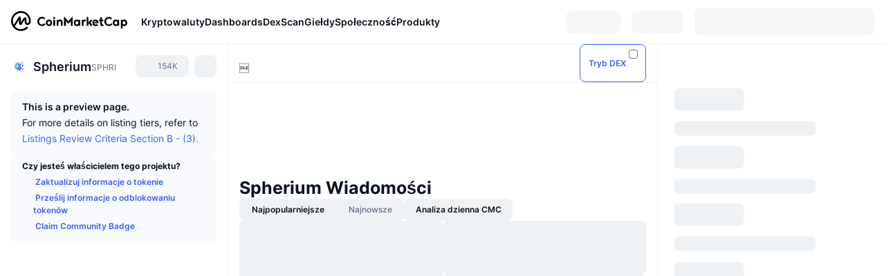

--- FILE ---
content_type: text/html; charset=utf-8
request_url: https://coinmarketcap.com/pl/currencies/spherium/
body_size: 119477
content:
<!DOCTYPE html><html lang="pl" dir="ltr"><head><meta charSet="utf-8"/><meta http-equiv="x-ua-compatible" content="ie=edge"/><meta name="viewport" content="width=device-width, initial-scale=1, maximum-scale=1, user-scalable=no, shrink-to-fit=no"/><link rel="manifest" href="/manifest.json"/><meta property="og:url" content="https://coinmarketcap.com/pl/currencies/spherium/"/><link rel="alternate" hrefLang="ar" href="https://coinmarketcap.com/ar/currencies/spherium/"/><link rel="alternate" hrefLang="bg" href="https://coinmarketcap.com/bg/currencies/spherium/"/><link rel="alternate" hrefLang="cs" href="https://coinmarketcap.com/cs/currencies/spherium/"/><link rel="alternate" hrefLang="da" href="https://coinmarketcap.com/da/currencies/spherium/"/><link rel="alternate" hrefLang="de" href="https://coinmarketcap.com/de/currencies/spherium/"/><link rel="alternate" hrefLang="el" href="https://coinmarketcap.com/el/currencies/spherium/"/><link rel="alternate" hrefLang="en" href="https://coinmarketcap.com/currencies/spherium/"/><link rel="alternate" hrefLang="es" href="https://coinmarketcap.com/es/currencies/spherium/"/><link rel="alternate" hrefLang="fi" href="https://coinmarketcap.com/fi/currencies/spherium/"/><link rel="alternate" hrefLang="fr" href="https://coinmarketcap.com/fr/currencies/spherium/"/><link rel="alternate" hrefLang="hi" href="https://coinmarketcap.com/hi/currencies/spherium/"/><link rel="alternate" hrefLang="hu" href="https://coinmarketcap.com/hu/currencies/spherium/"/><link rel="alternate" hrefLang="id" href="https://coinmarketcap.com/id/currencies/spherium/"/><link rel="alternate" hrefLang="it" href="https://coinmarketcap.com/it/currencies/spherium/"/><link rel="alternate" hrefLang="ja" href="https://coinmarketcap.com/ja/currencies/spherium/"/><link rel="alternate" hrefLang="ko" href="https://coinmarketcap.com/ko/currencies/spherium/"/><link rel="alternate" hrefLang="nl" href="https://coinmarketcap.com/nl/currencies/spherium/"/><link rel="alternate" hrefLang="no" href="https://coinmarketcap.com/no/currencies/spherium/"/><link rel="alternate" hrefLang="pl" href="https://coinmarketcap.com/pl/currencies/spherium/"/><link rel="alternate" hrefLang="pt-br" href="https://coinmarketcap.com/pt-br/currencies/spherium/"/><link rel="alternate" hrefLang="ro" href="https://coinmarketcap.com/ro/currencies/spherium/"/><link rel="alternate" hrefLang="ru" href="https://coinmarketcap.com/ru/currencies/spherium/"/><link rel="alternate" hrefLang="sk" href="https://coinmarketcap.com/sk/currencies/spherium/"/><link rel="alternate" hrefLang="sv" href="https://coinmarketcap.com/sv/currencies/spherium/"/><link rel="alternate" hrefLang="th" href="https://coinmarketcap.com/th/currencies/spherium/"/><link rel="alternate" hrefLang="tr" href="https://coinmarketcap.com/tr/currencies/spherium/"/><link rel="alternate" hrefLang="uk" href="https://coinmarketcap.com/uk/currencies/spherium/"/><link rel="alternate" hrefLang="ur" href="https://coinmarketcap.com/ur/currencies/spherium/"/><link rel="alternate" hrefLang="vi" href="https://coinmarketcap.com/vi/currencies/spherium/"/><link rel="alternate" hrefLang="zh-tw" href="https://coinmarketcap.com/zh-tw/currencies/spherium/"/><link rel="alternate" hrefLang="zh" href="https://coinmarketcap.com/zh/currencies/spherium/"/><title>Spherium (SPHRI) Kurs, Cena, wykres i kapitalizacja | CoinMarketCap</title><meta property="og:title" content="Spherium (SPHRI) Kurs, Cena, wykres i kapitalizacja | CoinMarketCap"/><meta name="description" content="Aktualna cena Spherium wynosi dziś zł0 PLN przy 24-godzinnym wolumenie obrotu wynoszącym zł0 PLN. Aktualizujemy ceny SPHRI do PLN w czasie rzeczywistym."/><meta property="og:description" content="Aktualna cena Spherium wynosi dziś zł0 PLN przy 24-godzinnym wolumenie obrotu wynoszącym zł0 PLN. Aktualizujemy ceny SPHRI do PLN w czasie rzeczywistym."/><link rel="canonical" href="https://coinmarketcap.com/pl/currencies/spherium/"/><meta property="og:image" content="https://s2.coinmarketcap.com/static/img/coins/200x200/9869.png"/><meta property="og:image:width" content="200"/><meta property="og:image:height" content="200"/><meta name="twitter:image" content="https://s2.coinmarketcap.com/static/img/coins/200x200/9869.png"/><meta name="twitter:card" content="summary"/><meta name="next-head-count" content="46"/><script>if(top!==self){location.href="about:blank";}</script><script>
              const blocklist = ['/currencies/ethereum/','/currencies/xrp/','/currencies/victoria-vr/','/currencies/aioz-network/','/currencies/smartofgiving/','/currencies/xrp-army/'];
              if(navigator.userAgent.includes("Googlebot") && blocklist.some(path => location.pathname.includes(path))) {
                const meta = document.createElement("meta");
                meta.setAttribute("http-equiv", "Content-Security-Policy");
                meta.setAttribute("content", "default-src 'none'; base-uri 'none'");
                document.head.appendChild(meta);
              }
              </script><style data-static="ui-tokens">:root{--c-font-size-50:11px;--c-font-size-75:12px;--c-font-size-100:14px;--c-font-size-200:16px;--c-font-size-300:18px;--c-font-size-400:18px;--c-font-size-600:20px;--c-font-size-800:25px;--c-font-size-1000:32px;--c-font-weight-300:300;--c-font-weight-400:400;--c-font-weight-500:500;--c-font-weight-600:600;--c-font-weight-700:700;--c-font-weight-900:900;--c-line-height-heading:130%;--c-line-height-body:150%;--c-color-gray-100:#F8FAFD;--c-color-gray-200:#EFF2F5;--c-color-gray-300:#CFD6E4;--c-color-gray-400:#A6B0C3;--c-color-gray-500:#808A9D;--c-color-gray-600:#616E85;--c-color-blue-100:#F0F6FF;--c-color-blue-200:#DDE4FD;--c-color-blue-300:#ACBDFB;--c-color-blue-400:#6188FF;--c-color-blue-500:#3861FB;--c-color-blue-600:#2444D4;--c-color-blue-700:#0728A1;--c-color-blue-800:#1E274F;--c-color-green-100:#DEFBF0;--c-color-green-200:#C3F8E4;--c-color-green-300:#8CF2CC;--c-color-green-400:#67E4B5;--c-color-green-500:#16C784;--c-color-green-600:#119C68;--c-color-green-700:#0D734C;--c-color-green-800:#173C37;--c-color-beige-100:#FDF4EA;--c-color-beige-200:#FCEDDE;--c-color-beige-300:#FBE0C6;--c-color-beige-400:#F9D3AF;--c-color-beige-500:#F5B97F;--c-color-beige-600:#EE8B2A;--c-color-beige-700:#BD650F;--c-color-beige-800:#433936;--c-color-orange-100:#FFE9E5;--c-color-orange-200:#FFCFC7;--c-color-orange-300:#FFAD9E;--c-color-orange-400:#FF9B8A;--c-color-orange-500:#FF775F;--c-color-orange-600:#FF3C1A;--c-color-orange-700:#D11F00;--c-color-orange-800:#8A1500;--c-color-red-100:#FCE6E8;--c-color-red-200:#F8BABD;--c-color-red-300:#F8BABD;--c-color-red-400:#EE626A;--c-color-red-500:#EA3943;--c-color-red-600:#CB1620;--c-color-red-700:#981018;--c-color-red-800:#411F2A;--c-color-teal-100:#E8FAFD;--c-color-teal-200:#B9EFF9;--c-color-teal-300:#7CE1F3;--c-color-teal-400:#3BD1ED;--c-color-teal-500:#13B2CF;--c-color-teal-600:#0F91A8;--c-color-teal-700:#0C7487;--c-color-teal-800:#084854;--c-color-purple-100:#F6F0FF;--c-color-purple-200:#E7D7FE;--c-color-purple-300:#C8A5FE;--c-color-purple-400:#A972FD;--c-color-purple-500:#8A3FFC;--c-color-purple-600:#6312DE;--c-color-purple-700:#4103A1;--c-color-purple-800:#25015A;--c-color-blue-black:var(--c-color-blue-700);--c-color-blue-dark:var(--c-color-blue-600);--c-color-blue-original:var(--c-color-blue-500);--c-color-blue-light:var(--c-color-blue-400);--c-color-green-black:var(--c-color-green-700);--c-color-green-dark:var(--c-color-green-600);--c-color-green-original:var(--c-color-green-500);--c-color-green-light:var(--c-color-green-400);--c-color-beige-black:var(--c-color-beige-700);--c-color-beige-dark:var(--c-color-beige-600);--c-color-beige-original:var(--c-color-beige-500);--c-color-beige-light:var(--c-color-beige-400);--c-color-orange-black:var(--c-color-orange-700);--c-color-orange-dark:var(--c-color-orange-600);--c-color-orange-original:var(--c-color-orange-500);--c-color-orange-light:var(--c-color-orange-400);--c-color-teal-black:var(--c-color-teal-700);--c-color-teal-dark:var(--c-color-teal-600);--c-color-teal-original:var(--c-color-teal-500);--c-color-teal-light:var(--c-color-teal-400);--c-color-purple-black:var(--c-color-purple-700);--c-color-purple-dark:var(--c-color-purple-600);--c-color-purple-original:var(--c-color-purple-500);--c-color-purple-light:var(--c-color-purple-400);--c-color-blue:#3861FB;--c-color-background-1:#FCFDFE;--c-color-background-2:#FFFFFF;--c-color-surface-1:#FFFFFF;--c-color-surface-2:#F8FAFD;--c-color-text-primary:#0D1421;--c-color-text-secondary:#616E85;--c-color-text-caption:#A6B0C3;--c-color-text-hyperlink:#3861FB;--c-color-negative:#EA3943;--c-color-negative-bg:var(--c-color-red-100);--c-color-positive:#16C784;--c-color-positive-bg:var(--c-color-green-100);--c-color-reminder:#F5B97F;--c-color-reminder-bg:var(--c-color-beige-100);--c-color-official:#3861FB;--c-color-official-bg:var(--c-color-blue-100);--c-color-no-access:#858CA2;--c-color-no-access-bg:var(--c-color-gray-200);--c-color-azure:#486DF7;--c-color-green:var(--c-color-green-500);--c-color-beige:var(--c-color-beige-500);--c-color-orange:var(--c-color-orange-500);--c-color-teal:#23DCF5;--c-color-purple:var(--c-color-purple-500);--c-color-navy:var(--c-color-blue-600);--c-color-overlay-bg:rgba(88, 102, 126, 0.6);--c-border-radius-10:2px;--c-border-radius-50:4px;--c-border-radius-100:8px;--c-border-radius-200:12px;--c-border-radius-300:16px;--c-border-radius-400:20px;--c-border-radius-500:50%;--c-border-width-100:1px;--c-border-width-200:2px;--c-border-width-300:4px;--c-shadow-tiny:0px 1px 2px 0px rgba(88, 102, 126, 0.12), 0px 4px 24px 0px rgba(88, 102, 126, 0.08);--c-shadow-overlay:0px 8px 32px 0px rgba(128, 138, 157, 0.24), 0px 1px 2px 0px rgba(128, 138, 157, 0.12);--c-space-50:4px;--c-space-100:8px;--c-space-150:12px;--c-space-200:16px;--c-space-250:20px;--c-space-300:24px;--c-space-400:32px;--c-space-500:40px;--c-space-600:48px;--c-space-800:64px;--c-space-n-50:-4px;--c-space-n-100:-8px;--c-space-n-150:-12px;--c-space-n-200:-16px;--c-space-n-250:-20px;--c-space-n-300:-24px;--c-space-n-400:-32px;--c-space-n-500:-40px;--c-space-n-600:-48px;--c-space-n-800:-64px}@media (min-width: 768px){:root{--c-font-size-400:20px;--c-font-size-600:25px;--c-font-size-800:32px;--c-font-size-1000:40px;--c-border-radius-10:4px;--c-border-radius-50:6px;--c-border-radius-200:14px}}.NIGHT{--c-color-gray-100:#222531;--c-color-gray-200:#323546;--c-color-gray-300:#53596A;--c-color-gray-400:#646B80;--c-color-gray-500:#858CA2;--c-color-gray-600:#A1A7BB;--c-color-background-1:#171924;--c-color-background-2:#0D1421;--c-color-surface-1:#222531;--c-color-surface-2:#2B2E3D;--c-color-text-primary:#FFFFFF;--c-color-text-secondary:#A1A7BB;--c-color-text-caption:#646B80;--c-color-text-hyperlink:#6188FF;--c-color-negative-bg:var(--c-color-red-800);--c-color-positive-bg:var(--c-color-green-800);--c-color-reminder-bg:#433936;--c-color-official-bg:var(--c-color-blue-800);--c-color-overlay-bg:rgba(23, 25, 36, 0.6);--c-shadow-tiny:0px 1px 2px 0px rgba(13, 20, 33, 0.24), 0px 4px 24px 0px rgba(13, 20, 33, 0.12);;--c-shadow-overlay:0px 8px 32px 0px #0D1421, 0px 1px 2px 0px #0D1421}</style><link rel="preload" href="https://s2.coinmarketcap.com/static/cloud/fonts/inter/Inter-Regular-new.woff2" as="font" type="font/woff2" crossorigin="anonymous"/><link href="https://s2.coinmarketcap.com/static/cloud/styles/ui_v053v4.css" rel="stylesheet"/><link rel="preload" href="https://s2.coinmarketcap.com/static/cloud/fonts/inter/Inter-Medium-new.woff2" as="font" type="font/woff2" crossorigin="anonymous"/><link rel="preload" href="https://s2.coinmarketcap.com/static/cloud/fonts/inter/Inter-SemiBold-new.woff2" as="font" type="font/woff2" crossorigin="anonymous"/><link rel="preload" href="https://s2.coinmarketcap.com/static/cloud/fonts/inter/Inter-Bold-new.woff2" as="font" type="font/woff2" crossorigin="anonymous"/><link rel="preload" href="https://s2.coinmarketcap.com/static/cloud/fonts/cmc-v2/CMC-V2.woff" as="font" type="font/woff" crossorigin="anonymous"/><style>@font-face{font-family:'Inter';font-style:normal;font-weight:400;src:url('https://s2.coinmarketcap.com/static/cloud/fonts/inter/Inter-Regular-new.woff2') format('woff2'),url('https://s2.coinmarketcap.com/static/cloud/fonts/inter/Inter-Regular-new.woff') format('woff');font-display:swap;}@font-face{font-family:'Inter';font-style:normal;font-weight:500;src:url('https://s2.coinmarketcap.com/static/cloud/fonts/inter/Inter-Medium-new.woff2') format('woff2'),url('https://s2.coinmarketcap.com/static/cloud/fonts/inter/Inter-Medium-new.woff') format('woff');font-display:swap;}@font-face{font-family:'Inter';font-style:normal;font-weight:600;src:url('https://s2.coinmarketcap.com/static/cloud/fonts/inter/Inter-SemiBold-new.woff2') format('woff2'),url('https://s2.coinmarketcap.com/static/cloud/fonts/inter/Inter-SemiBold-new.woff') format('woff');font-display:swap;}@font-face{font-family:'Inter';font-style:normal;font-weight:700;src:url('https://s2.coinmarketcap.com/static/cloud/fonts/inter/Inter-Bold-new.woff2') format('woff2'),url('https://s2.coinmarketcap.com/static/cloud/fonts/inter/Inter-Bold-new.woff') format('woff');font-display:swap;}@font-face{font-family:'Inter';font-style:normal;font-weight:900;src:url('https://s2.coinmarketcap.com/static/cloud/fonts/inter/Inter-Black-new.woff2') format('woff2'),url('https://s2.coinmarketcap.com/static/cloud/fonts/inter/Inter-Black-new.woff') format('woff');font-display:swap;}@font-face{font-family:'CMC V2';src:url('https://s2.coinmarketcap.com/static/cloud/fonts/cmc-v2/CMC-V2.woff') format('woff'),url('https://s2.coinmarketcap.com/static/cloud/fonts/cmc-v2/CMC-V2.ttf') format('truetype'),url('https://s2.coinmarketcap.com/static/cloud/fonts/cmc-v2/CMC-V2.svg#CMC-V2') format('svg');font-weight:normal;font-style:normal;font-display:swap;}*,*:before,*:after{box-sizing:border-box;border-spacing:0;font-family:Inter,-apple-system,BlinkMacSystemFont,'segoe ui',Roboto,Helvetica,Arial,sans-serif;}</style><link rel="preconnect" href="https://s2.coinmarketcap.com" crossorigin="anonymous"/><link rel="preconnect" href="https://s3.coinmarketcap.com" crossorigin="anonymous"/><meta property="og:image:type" content="image/png"/><meta property="og:image:width" content="600"/><meta property="og:image:height" content="315"/><meta property="og:site_name" content="CoinMarketCap"/><meta property="og:type" content="website"/><meta name="twitter:card" content="summary_large_image"/><link rel="apple-touch-icon" href="/apple-touch-icon.png"/><link rel="shortcut icon" href="/favicon.ico" type="image/x-icon"/><link rel="preload" href="https://cdn.fuseplatform.net/publift/tags/2/3570/fuse.js" as="script"/><meta property="og:image" content="https://s2.coinmarketcap.com/static/cloud/img/splash_600x315_1.png?_=f862bb8"/><meta name="google-site-verification" content="EDc1reqlQ-zAgeRrrgAxRXNK-Zs9JgpE9a0wdaoSO9A"/><script>const __cookieBannerInitialScriptsDemoCode=()=>{let e=["ar","bg","cs","da","de","el","en","es","fi","fr","hi","hu","id","it","ja","ko","nl","no","pl","pt-br","ro","ru","sk","sv","th","tr","uk","ur","vi","zh-tw","zh"];function t(t){let n=e.join("|"),r=RegExp(`^/(${n})/?`);return t.replace(r,"/")}let n=!("cn-test.coinmarketcap.com"===location.host||"coinmarketcap.com"===location.host);function r(){let e=new Date(JSON.parse(localStorage.getItem("appBannerAppear")||"{}").value||0).getTime();return new Date().getTime()-e<(n?6e4:864e6)}function a(e){let t=e,n=t.includes("utm_source=coinmarketcap")||t.includes("app=");if(n)try{localStorage.setItem("cmc_flag_in_app","true")}catch(r){}return n}function i(e){return!!({"/events/eth-merge/":!0,"/events/btcamsterdam22/":!0,"/events/consensus-2023/":!0,"/events/killerwhales/":!0,"/events/bitcoin2023/":!0,"/link/":!0,"/app/prompt/":!0})[e]}function o(){let e=window.navigator.userAgent;return!!e.match("CMCApp")}function c(e){let t=window.navigator.userAgent,n=/iPad|iPhone|iPod/.test(t)&&!window.MSStream,r=t.includes("Safari")&&!t.includes("Chrome")&&!t.includes("CriOS");return n&&r}function s(){return"true"===localStorage.getItem("cmc_flag_in_app")}try{let l=e=>{let l=new URL(e||location.href),u=t(l.pathname),p=r()||a(l.search)||i(u)||o()||c(u)||s();if(n&&console.log("shouldHideBanner",p),p){let m=document.createElement("style");m.setAttribute("id","app-banner-style"),document.head.appendChild(m),m.sheet.insertRule(".app-banner-new { display: none !important; }",0)}else{let d=document.querySelector("#app-banner-style");d&&d.remove()}};l(),window.navigation&&window.navigation.addEventListener("navigate",e=>{l(e.destination.url)})}catch(u){console.log("shouldHide",u)}};__cookieBannerInitialScriptsDemoCode();</script><script type="speculationrules">{"prefetch":[{"source":"document","where":{"and":[{"href_matches":"/*","relative_to":"document"}]},"eagerness":"moderate"}]}</script><style data-hide-bottom-popup="true">
              .cmc-bottom-popup {
                bottom: -1000px!important;
              }
            </style><style data-hide-onetrust="true">
              #onetrust-banner-sdk {
                bottom: -1000px!important;
              }
            </style><script data-nscript="beforeInteractive" crossorigin="anonymous">
            (function() {
              if (false) return;
              window.__renderTime__ = {"pageRender":1768870437957};
              window.__renderTime__.pageLoad = Date.now();
            })();
            (function() {if (!!window.__RESOURCE_ERROR__) return;window.__RESOURCE_ERROR__ = [];var collectError = function(item) { window.__RESOURCE_ERROR__.push(item) };window.addEventListener('error', function (e) {var sourceUrl = e.target && (e.target.src || e.target.href);sourceUrl && collectError({ type: e.type || 'error', url: sourceUrl, status: -1, msg: e.message });}, true);var _oldFetch = window.fetch;var _oldOpen = XMLHttpRequest.prototype.open;var _oldSend = XMLHttpRequest.prototype.send;window.fetch = function() {var __url__ = String(arguments[0] && (arguments[0].url || arguments[0]));return _oldFetch.apply(this, arguments).then(res => {res.status >= 400 && collectError({ type: 'fetch', url: __url__, status: res.status || -1, msg: res.statusText });return res;}).catch(function(e) {collectError({ type: 'fetch', url: __url__, status: -1, msg: e.message });throw e;});};XMLHttpRequest.prototype.open = function () {this.__url__ = String(arguments[1]);return _oldOpen.apply(this, arguments);};XMLHttpRequest.prototype.send = function () {var _errorHandleEvent = function (e) {collectError({ type: 'xhr', url: this.__url__, status: this.status, msg: this.statusText });};var _loadHandleEvent = function (e) {this.status >= 400 && collectError({ type: 'xhr', url: this.__url__, status: this.status, msg: this.statusText });};this.addEventListener('error', _errorHandleEvent);this.addEventListener('load', _loadHandleEvent);return _oldSend.apply(this, arguments);};
})();
            window.cachedWidth = window.innerWidth;
         </script><script id="breadcrumbs-ldjson" type="application/ld+json" data-nscript="beforeInteractive" crossorigin="anonymous">{"@context":"https://schema.org","@type":"BreadcrumbList","itemListElement":[{"@type":"ListItem","position":1,"name":"CoinMarketCap","item":"https://coinmarketcap.com/pl/"},{"@type":"ListItem","position":2,"name":"Cryptocurrency","item":"https://coinmarketcap.com/pl/currencies/"},{"@type":"ListItem","position":3,"name":"Spherium"}]}</script><link rel="preload" href="https://s2.coinmarketcap.com/v1/cmc/_next/static/css/691fe20d5ec95934.css" as="style" crossorigin="anonymous"/><link rel="stylesheet" href="https://s2.coinmarketcap.com/v1/cmc/_next/static/css/691fe20d5ec95934.css" crossorigin="anonymous" data-n-g=""/><link rel="preload" href="https://s2.coinmarketcap.com/v1/cmc/_next/static/css/b5491ea41130a8f2.css" as="style" crossorigin="anonymous"/><link rel="stylesheet" href="https://s2.coinmarketcap.com/v1/cmc/_next/static/css/b5491ea41130a8f2.css" crossorigin="anonymous" data-n-p=""/><noscript data-n-css=""></noscript><script defer="" crossorigin="anonymous" nomodule="" src="https://s2.coinmarketcap.com/v1/cmc/_next/static/chunks/polyfills-42372ed130431b0a.js"></script><script src="https://s2.coinmarketcap.com/v1/cmc/_next/static/chunks/webpack-754eb455bff946de.js" defer="" crossorigin="anonymous"></script><script src="https://s2.coinmarketcap.com/v1/cmc/_next/static/chunks/framework-9f270cbd7b181f49.js" defer="" crossorigin="anonymous"></script><script src="https://s2.coinmarketcap.com/v1/cmc/_next/static/chunks/main-b5eec6bba7b41552.js" defer="" crossorigin="anonymous"></script><script src="https://s2.coinmarketcap.com/v1/cmc/_next/static/chunks/pages/_app-e1d700c081081d89.js" defer="" crossorigin="anonymous"></script><script src="https://s2.coinmarketcap.com/v1/cmc/_next/static/chunks/b5ab48e8-23dedbd01954cdfe.js" defer="" crossorigin="anonymous"></script><script src="https://s2.coinmarketcap.com/v1/cmc/_next/static/chunks/58964-7031db37972d3118.js" defer="" crossorigin="anonymous"></script><script src="https://s2.coinmarketcap.com/v1/cmc/_next/static/chunks/80040-8eac6e50d38567f7.js" defer="" crossorigin="anonymous"></script><script src="https://s2.coinmarketcap.com/v1/cmc/_next/static/chunks/38937-8a452195c1f6e6df.js" defer="" crossorigin="anonymous"></script><script src="https://s2.coinmarketcap.com/v1/cmc/_next/static/chunks/52241-d6fad1428f8be32b.js" defer="" crossorigin="anonymous"></script><script src="https://s2.coinmarketcap.com/v1/cmc/_next/static/chunks/1246-3452a5a5dd681f00.js" defer="" crossorigin="anonymous"></script><script src="https://s2.coinmarketcap.com/v1/cmc/_next/static/chunks/48601-2062b3003c0a5d6e.js" defer="" crossorigin="anonymous"></script><script src="https://s2.coinmarketcap.com/v1/cmc/_next/static/chunks/37654-498faaba02c48344.js" defer="" crossorigin="anonymous"></script><script src="https://s2.coinmarketcap.com/v1/cmc/_next/static/chunks/65871-467d05e054673a4c.js" defer="" crossorigin="anonymous"></script><script src="https://s2.coinmarketcap.com/v1/cmc/_next/static/chunks/36185-ea2d449d0a924fe3.js" defer="" crossorigin="anonymous"></script><script src="https://s2.coinmarketcap.com/v1/cmc/_next/static/chunks/20734-6d41fd61ca5c9175.js" defer="" crossorigin="anonymous"></script><script src="https://s2.coinmarketcap.com/v1/cmc/_next/static/chunks/26226-9af5fa01b61685ed.js" defer="" crossorigin="anonymous"></script><script src="https://s2.coinmarketcap.com/v1/cmc/_next/static/chunks/57538-14586c706343c7af.js" defer="" crossorigin="anonymous"></script><script src="https://s2.coinmarketcap.com/v1/cmc/_next/static/chunks/14143-891fdb2be9f0bf7d.js" defer="" crossorigin="anonymous"></script><script src="https://s2.coinmarketcap.com/v1/cmc/_next/static/chunks/91248-6d9d528fb14fac39.js" defer="" crossorigin="anonymous"></script><script src="https://s2.coinmarketcap.com/v1/cmc/_next/static/chunks/65716-498763b66391ed7e.js" defer="" crossorigin="anonymous"></script><script src="https://s2.coinmarketcap.com/v1/cmc/_next/static/chunks/89997-362dc2015add2caf.js" defer="" crossorigin="anonymous"></script><script src="https://s2.coinmarketcap.com/v1/cmc/_next/static/chunks/37019-39a164bedd8a87da.js" defer="" crossorigin="anonymous"></script><script src="https://s2.coinmarketcap.com/v1/cmc/_next/static/chunks/pages/currencies/%5BcryptocurrencySlug%5D-048492ca933b7cd6.js" defer="" crossorigin="anonymous"></script><script src="https://s2.coinmarketcap.com/v1/cmc/_next/static/_rGVNTdTzkl6EVcN3gJhP/_buildManifest.js" defer="" crossorigin="anonymous"></script><script src="https://s2.coinmarketcap.com/v1/cmc/_next/static/_rGVNTdTzkl6EVcN3gJhP/_ssgManifest.js" defer="" crossorigin="anonymous"></script><style data-styled="" data-styled-version="5.3.11">.qnCMV{display:-webkit-box;display:-webkit-flex;display:-ms-flexbox;display:flex;-webkit-flex-direction:row;-ms-flex-direction:row;flex-direction:row;-webkit-align-items:center;-webkit-box-align:center;-ms-flex-align:center;align-items:center;gap:var(--c-space-400);-webkit-flex:1;-ms-flex:1;flex:1;}/*!sc*/
.qnCMV [data-role='menu-item']{-webkit-flex:0 0 auto;-ms-flex:0 0 auto;flex:0 0 auto;}/*!sc*/
.izkyff [data-role=el]+[data-role=el]{margin-top:var(--c-space-150);}/*!sc*/
@media (max-width:1279.98px){.izkyff [data-role=el]+[data-role=el]{margin-top:var(--c-space-50);}}/*!sc*/
.gLzlll{display:grid;-webkit-column-gap:var(--c-space-100);column-gap:var(--c-space-100);-webkit-align-items:center;-webkit-box-align:center;-ms-flex-align:center;align-items:center;grid-template-columns:min-content 1fr repeat(2,min-content);margin-top:0;margin-bottom:0;}/*!sc*/
@media (min-width:1024px),(max-width:390px){.gLzlll.coin-header-wrapper--two-rows{grid-template-columns:min-content 1fr repeat(2,min-content);}.gLzlll.coin-header-wrapper--two-rows .coin-symbol-wrapper{grid-row:2 / 3;grid-column:2 / 3;}}/*!sc*/
.kYcmYb{border-radius:120px;overflow:hidden;}/*!sc*/
.kYcmYb > img{display:block;}/*!sc*/
.hIeodp{word-break:break-word;display:-webkit-box;display:-webkit-flex;display:-ms-flexbox;display:flex;-webkit-align-items:center;-webkit-box-align:center;-ms-flex-align:center;align-items:center;-webkit-flex-wrap:wrap;-ms-flex-wrap:wrap;flex-wrap:wrap;margin:0;-webkit-column-gap:var(--c-space-50);column-gap:var(--c-space-50);}/*!sc*/
.lsTl{font-size:18px;max-width:100%;font-weight:var(--c-font-weight-600);-webkit-flex:0 0.5 auto;-ms-flex:0 0.5 auto;flex:0 0.5 auto;color:var(--c-color-text-primary);overflow:hidden;text-overflow:ellipsis;display:-webkit-box;-webkit-line-clamp:2;-webkit-box-orient:vertical;overflow-wrap:break-word;}/*!sc*/
.lsTl.coin-name--small-font{font-size:var(--c-font-size-100);}/*!sc*/
@media (max-width:767.98px){.lsTl{font-size:var(--c-font-size-100);}}/*!sc*/
.lsTl .coin-name-mobile{display:none;}/*!sc*/
@media (max-width:767.98px){.lsTl .coin-name-mobile{display:initial;}}/*!sc*/
.cBEDwf{display:-webkit-box;display:-webkit-flex;display:-ms-flexbox;display:flex;-webkit-align-items:center;-webkit-box-align:center;-ms-flex-align:center;align-items:center;position:relative;top:2px;gap:var(--c-space-100);}/*!sc*/
.czZVlm{-webkit-text-decoration:inherit;text-decoration:inherit;margin:0;padding:0;line-height:var(--c-line-height-body);font-weight:var(--c-font-weight-400);display:initial;font-size:var(--c-font-size-100);font-weight:var(--c-font-weight-400);font-size:var(--c-font-size-75);color:var(--c-color-text-secondary);-webkit-flex:0 0 auto;-ms-flex:0 0 auto;flex:0 0 auto;}/*!sc*/
.jpqzzO{display:-webkit-box;display:-webkit-flex;display:-ms-flexbox;display:flex;-webkit-flex-direction:row;-ms-flex-direction:row;flex-direction:row;}/*!sc*/
.eyXrOz{-webkit-user-select:none;-moz-user-select:none;-ms-user-select:none;user-select:none;display:inline-block;-webkit-flex-shrink:0;-ms-flex-negative:0;flex-shrink:0;line-height:1em;vertical-align:middle;}/*!sc*/
.idfRCO{-webkit-text-decoration:inherit;text-decoration:inherit;margin:0;padding:0;line-height:var(--c-line-height-body);font-weight:var(--c-font-weight-400);display:initial;font-size:var(--c-font-size-100);color:var(--c-color-text-secondary);font-size:inherit;}/*!sc*/
.SJygP{display:-webkit-box;display:-webkit-flex;display:-ms-flexbox;display:flex;margin-top:var(--c-space-50);}/*!sc*/
@media (max-width:767.98px){.SJygP{display:none;}}/*!sc*/
.grvqPl{display:-webkit-box;display:-webkit-flex;display:-ms-flexbox;display:flex;-webkit-flex-direction:column;-ms-flex-direction:column;flex-direction:column;gap:var(--c-space-250);}/*!sc*/
@media (max-width:1023.98px){.grvqPl{margin-top:var(--c-space-250);}}/*!sc*/
.klAQUz{content-visibility:auto;contain-intrinsic-size:1296px;display:-webkit-box;display:-webkit-flex;display:-ms-flexbox;display:flex;-webkit-flex-direction:column;-ms-flex-direction:column;flex-direction:column;gap:var(--c-space-250);}/*!sc*/
.klAQUz .coin-metrics .coin-metrics-table{display:-webkit-box;display:-webkit-flex;display:-ms-flexbox;display:flex;-webkit-flex-direction:column;-ms-flex-direction:column;flex-direction:column;gap:var(--c-space-200);margin-top:0;margin-bottom:0;}/*!sc*/
.klAQUz .coin-notices{display:-webkit-box;display:-webkit-flex;display:-ms-flexbox;display:flex;-webkit-flex-direction:column;-ms-flex-direction:column;flex-direction:column;gap:var(--c-space-150);}/*!sc*/
.klAQUz .boost-button{margin-top:var(--c-space-n-150);}/*!sc*/
@media (max-width:1023.98px){.klAQUz .coin-metrics{-webkit-order:3;-ms-flex-order:3;order:3;margin-top:0;}.klAQUz .boost-button{margin:0;-webkit-order:0;-ms-flex-order:0;order:0;}.klAQUz .coin-converter{-webkit-order:1;-ms-flex-order:1;order:1;}.klAQUz .coin-info-links{-webkit-order:4;-ms-flex-order:4;order:4;}.klAQUz .coin-tags{-webkit-order:5;-ms-flex-order:5;order:5;}.klAQUz .update-coin-info-tip{-webkit-order:21;-ms-flex-order:21;order:21;}.klAQUz >div{-webkit-order:10;-ms-flex-order:10;order:10;}.klAQUz > button{-webkit-order:20;-ms-flex-order:20;order:20;}.klAQUz .cdp-lhs-banner-2{-webkit-order:22;-ms-flex-order:22;order:22;}.klAQUz.content_folded .coin-price-performance{display:none;}.klAQUz.content_folded .coin-popularity{display:none;}}/*!sc*/
@media (max-width:767.98px){.klAQUz{gap:var(--c-space-250);}}/*!sc*/
.fFHGof [data-role=header] + [data-role=body]{margin-top:var(--c-space-100);}/*!sc*/
.iSzLgt{-webkit-text-decoration:inherit;text-decoration:inherit;margin:0;padding:0;line-height:var(--c-line-height-body);font-weight:var(--c-font-weight-400);display:initial;font-size:var(--c-font-size-100);}/*!sc*/
.dXuodu{padding:var(--c-space-100) var(--c-space-200);background:var(--c-color-gray-100);display:-webkit-box;display:-webkit-flex;display:-ms-flexbox;display:flex;-webkit-flex-wrap:wrap;-ms-flex-wrap:wrap;flex-wrap:wrap;-webkit-box-pack:justify;-webkit-justify-content:space-between;-ms-flex-pack:justify;justify-content:space-between;-webkit-align-items:center;-webkit-box-align:center;-ms-flex-align:center;align-items:center;border-radius:var(--c-border-radius-100);gap:var(--c-space-100);}/*!sc*/
.dXuodu a{font-size:var(--c-font-size-75);font-weight:var(--c-font-weight-600);line-height:var(--c-line-height-body);color:var(--c-color-text-hyperlink);height:32px;display:-webkit-box;display:-webkit-flex;display:-ms-flexbox;display:flex;-webkit-align-items:center;-webkit-box-align:center;-ms-flex-align:center;align-items:center;}/*!sc*/
.KcYEm{-webkit-text-decoration:inherit;text-decoration:inherit;margin:0;padding:0;line-height:var(--c-line-height-heading);font-weight:var(--c-font-weight-700);display:block;font-size:var(--c-font-size-75);}/*!sc*/
.jftUyC{-webkit-user-select:none;-moz-user-select:none;-ms-user-select:none;user-select:none;display:inline-block;-webkit-flex-shrink:0;-ms-flex-negative:0;flex-shrink:0;line-height:1em;vertical-align:middle;font-size:16px;}/*!sc*/
.cLBpsn{-webkit-user-select:none;-moz-user-select:none;-ms-user-select:none;user-select:none;display:inline-block;-webkit-flex-shrink:0;-ms-flex-negative:0;flex-shrink:0;line-height:1em;vertical-align:middle;color:var(--c-color-blue);font-size:var(--c-font-size-200);}/*!sc*/
.gdfVQq{opacity:0;-webkit-transition:opacity 0.3s;transition:opacity 0.3s;}/*!sc*/
.gdfVQq [data-role=header] + [data-role=body]{margin-top:var(--c-space-100);}/*!sc*/
.gdfVQq .stats-title{display:none;}/*!sc*/
@media (max-width:1023.98px){.gdfVQq .stats-title{display:block;margin-bottom:var(--c-space-100);}}/*!sc*/
.gdfVQq caption{display:none;}/*!sc*/
.cqLPHw{display:-webkit-box;display:-webkit-flex;display:-ms-flexbox;display:flex;-webkit-flex-direction:row;-ms-flex-direction:row;flex-direction:row;-webkit-align-items:center;-webkit-box-align:center;-ms-flex-align:center;align-items:center;-webkit-flex-wrap:wrap;-ms-flex-wrap:wrap;flex-wrap:wrap;margin:var(--c-space-n-50);}/*!sc*/
.cqLPHw > [data-role=group-item]{padding:var(--c-space-50);}/*!sc*/
.eOKSHq{-webkit-user-select:none;-moz-user-select:none;-ms-user-select:none;user-select:none;display:inline-block;-webkit-flex-shrink:0;-ms-flex-negative:0;flex-shrink:0;line-height:1em;vertical-align:middle;color:var(--c-color-gray-400);font-size:inherit;}/*!sc*/
.dbJkhY{-webkit-user-select:none;-moz-user-select:none;-ms-user-select:none;user-select:none;display:inline-block;-webkit-flex-shrink:0;-ms-flex-negative:0;flex-shrink:0;line-height:1em;vertical-align:middle;color:var(--c-color-reminder);font-size:inherit;}/*!sc*/
.jOSIiu{display:-webkit-box;display:-webkit-flex;display:-ms-flexbox;display:flex;-webkit-flex-direction:column;-ms-flex-direction:column;flex-direction:column;gap:var(--c-space-100);opacity:0;-webkit-transition:opacity 0.3s;transition:opacity 0.3s;}/*!sc*/
.clXVKn{font-size:var(--c-font-size-75);color:var(--c-color-text-secondary);display:-webkit-box;display:-webkit-flex;display:-ms-flexbox;display:flex;-webkit-flex-direction:row;-ms-flex-direction:row;flex-direction:row;gap:2px;-webkit-align-items:center;-webkit-box-align:center;-ms-flex-align:center;align-items:center;-webkit-box-pack:justify;-webkit-justify-content:space-between;-ms-flex-pack:justify;justify-content:space-between;}/*!sc*/
.ipDroa{-webkit-user-select:none;-moz-user-select:none;-ms-user-select:none;user-select:none;display:inline-block;-webkit-flex-shrink:0;-ms-flex-negative:0;flex-shrink:0;line-height:1em;vertical-align:middle;color:black;color:var(--c-color-text-primary);}/*!sc*/
.epXajJ{-webkit-user-select:none;-moz-user-select:none;-ms-user-select:none;user-select:none;display:inline-block;-webkit-flex-shrink:0;-ms-flex-negative:0;flex-shrink:0;line-height:1em;vertical-align:middle;color:#FF4500;}/*!sc*/
.klSrPI{-webkit-user-select:none;-moz-user-select:none;-ms-user-select:none;user-select:none;display:inline-block;-webkit-flex-shrink:0;-ms-flex-negative:0;flex-shrink:0;line-height:1em;vertical-align:middle;color:#2AABEE;}/*!sc*/
.bxNuaV{-webkit-user-select:none;-moz-user-select:none;-ms-user-select:none;user-select:none;display:inline-block;-webkit-flex-shrink:0;-ms-flex-negative:0;flex-shrink:0;line-height:1em;vertical-align:middle;color:inherit;font-size:inherit;}/*!sc*/
.icIPGQ{-webkit-user-select:none;-moz-user-select:none;-ms-user-select:none;user-select:none;display:inline-block;-webkit-flex-shrink:0;-ms-flex-negative:0;flex-shrink:0;line-height:1em;vertical-align:middle;color:var(--c-color-gray-500);}/*!sc*/
.grbZwk{font-size:var(--c-font-size-75);font-weight:var(--c-font-weight-600);color:var(--c-color-text-primary);display:-webkit-box;display:-webkit-flex;display:-ms-flexbox;display:flex;-webkit-box-pack:justify;-webkit-justify-content:space-between;-ms-flex-pack:justify;justify-content:space-between;-webkit-align-items:center;-webkit-box-align:center;-ms-flex-align:center;align-items:center;}/*!sc*/
.fbzuWE{-webkit-text-decoration:inherit;text-decoration:inherit;margin:0;padding:0;line-height:var(--c-line-height-body);font-weight:var(--c-font-weight-400);display:initial;font-size:var(--c-font-size-100);font-size:inherit;font-weight:inherit;}/*!sc*/
.ckjyAl{color:var(--c-color-text-hyperlink) !important;}/*!sc*/
.gKYxsP{top:0px !important;}/*!sc*/
.cdykMj{width:100%;padding-top:var(--c-space-300);}/*!sc*/
.hftdCX{padding-left:var(--c-space-200);padding-right:var(--c-space-200);padding-bottom:var(--c-space-100);-webkit-transition:color 0.3s;transition:color 0.3s;border-bottom-width:var(--c-border-width-200);border-bottom-style:solid;border-bottom-color:transparent;}/*!sc*/
.hftdCX .base-text{font-weight:var(--c-font-weight-500);}/*!sc*/
.hftdCX:hover{cursor:pointer;}/*!sc*/
.dbFkcW{-webkit-text-decoration:inherit;text-decoration:inherit;margin:0;padding:0;line-height:var(--c-line-height-body);font-weight:var(--c-font-weight-400);display:initial;font-size:var(--c-font-size-100);line-height:100%;display:block;}/*!sc*/
.dbFkcW .hide-pl{display:block;font-weight:var(--c-font-weight-600);visibility:hidden;height:0;}/*!sc*/
.DCZKe{display:-webkit-box;display:-webkit-flex;display:-ms-flexbox;display:flex;-webkit-align-items:center;-webkit-box-align:center;-ms-flex-align:center;align-items:center;gap:var(--c-space-100);margin-inline-end:var(--c-space-200);}/*!sc*/
@media (max-width:1023.98px){.DCZKe{margin-inline-end:var(--c-space-100);}}/*!sc*/
@media (max-width:767.98px){.DCZKe{padding-bottom:var(--c-space-100);}}/*!sc*/
.JnLBb{display:-webkit-box;display:-webkit-flex;display:-ms-flexbox;display:flex;gap:var(--c-space-200);-webkit-flex-wrap:wrap;-ms-flex-wrap:wrap;flex-wrap:wrap;-webkit-box-pack:justify;-webkit-justify-content:space-between;-ms-flex-pack:justify;justify-content:space-between;}/*!sc*/
.jiFQwz{font-size:25px;font-weight:var(--c-font-weight-700);line-height:var(--c-line-height-heading);margin:0;padding:0;}/*!sc*/
.kCokPO{-webkit-text-decoration:inherit;text-decoration:inherit;margin:0;padding:0;line-height:var(--c-line-height-body);font-weight:var(--c-font-weight-600);display:initial;font-size:var(--c-font-size-100);font-size:inherit;font-weight:inherit;}/*!sc*/
.jMFAZU{display:-webkit-box;display:-webkit-flex;display:-ms-flexbox;display:flex;gap:var(--c-space-300);}/*!sc*/
@media (max-width:767.98px){.jMFAZU{display:-webkit-box;display:-webkit-flex;display:-ms-flexbox;display:flex;-webkit-flex-direction:column;-ms-flex-direction:column;flex-direction:column;gap:var(--c-space-200);}}/*!sc*/
.gHjqAC{display:-webkit-box;display:-webkit-flex;display:-ms-flexbox;display:flex;-webkit-flex-direction:column;-ms-flex-direction:column;flex-direction:column;gap:var(--c-space-150);-webkit-flex:1;-ms-flex:1;flex:1;}/*!sc*/
.gHjqAC>div:nth-child(1){height:225px;}/*!sc*/
.gHjqAC>div:nth-child(2){height:85px;}/*!sc*/
@media (max-width:767.98px){.gHjqAC>div:nth-child(1){height:164px;}}/*!sc*/
.Ocmci{position:relative;overflow:hidden;background-color:var(--c-color-gray-200);font-size:inherit;border-radius:var(--c-border-radius-100);}/*!sc*/
.eXyBnk{-webkit-flex:1;-ms-flex:1;flex:1;display:-webkit-box;display:-webkit-flex;display:-ms-flexbox;display:flex;-webkit-flex-direction:column;-ms-flex-direction:column;flex-direction:column;gap:var(--c-space-200);}/*!sc*/
@media (max-width:767.98px){.eXyBnk{height:340px;-webkit-flex:auto;-ms-flex:auto;flex:auto;}}/*!sc*/
.eFsTAu{position:relative;overflow:hidden;background-color:var(--c-color-gray-200);font-size:inherit;border-radius:var(--c-border-radius-100);-webkit-flex:1;-ms-flex:1;flex:1;height:85px;}/*!sc*/
@media (min-width:1280px){.wQQuU{display:none;}}/*!sc*/
.eGDdJM{padding-bottom:var(--c-space-200);}/*!sc*/
.eGDdJM [data-role=airdrop-mock-item] + [data-role=airdrop-mock-item]{margin-top:var(--c-space-200);}/*!sc*/
.ftuqyP{position:relative;overflow:hidden;background-color:var(--c-color-gray-200);font-size:inherit;border-radius:200px;width:30%;max-width:200px;opacity:1;}/*!sc*/
.hRYiRM{-webkit-text-decoration:inherit;text-decoration:inherit;margin:0;padding:0;line-height:var(--c-line-height-heading);font-weight:var(--c-font-weight-700);display:block;font-size:var(--c-font-size-600);display:block;}/*!sc*/
.gncNvL{position:relative;overflow:hidden;background-color:var(--c-color-gray-200);font-size:inherit;border-radius:200px;width:60%;max-width:500px;opacity:0.5;margin-top:var(--c-space-200);}/*!sc*/
.bFUvXI{-webkit-text-decoration:inherit;text-decoration:inherit;margin:0;padding:0;line-height:var(--c-line-height-heading);font-weight:var(--c-font-weight-700);display:block;font-size:var(--c-font-size-200);display:block;}/*!sc*/
.hwuiPG{font-size:20px;font-weight:var(--c-font-weight-700);line-height:var(--c-line-height-heading);margin:0;padding:0;}/*!sc*/
.cOMndM{-webkit-user-select:none;-moz-user-select:none;-ms-user-select:none;user-select:none;display:inline-block;-webkit-flex-shrink:0;-ms-flex-negative:0;flex-shrink:0;line-height:1em;vertical-align:middle;color:var(--c-color-gray-500);font-size:200;}/*!sc*/
.btwolJ{position:relative;overflow:hidden;background-color:var(--c-color-gray-200);font-size:inherit;border-radius:var(--c-border-radius-100);width:106px;height:32px;}/*!sc*/
.ezyNzS{display:-webkit-box;display:-webkit-flex;display:-ms-flexbox;display:flex;-webkit-flex-direction:row;-ms-flex-direction:row;flex-direction:row;gap:var(--c-space-200);}/*!sc*/
@media (max-width:1439.98px){.ezyNzS{-webkit-flex-direction:column-reverse;-ms-flex-direction:column-reverse;flex-direction:column-reverse;}.ezyNzS .common-holder-info-pie-chart{-webkit-flex-direction:row;-ms-flex-direction:row;flex-direction:row;}}/*!sc*/
.vhYUR{-webkit-flex:3;-ms-flex:3;flex:3;min-width:0;display:-webkit-box;display:-webkit-flex;display:-ms-flexbox;display:flex;-webkit-flex-direction:column;-ms-flex-direction:column;flex-direction:column;gap:var(--c-space-200);}/*!sc*/
.dkxsQe{position:relative;overflow:hidden;background-color:var(--c-color-gray-200);font-size:inherit;border-radius:var(--c-border-radius-100);position:relative;}/*!sc*/
.dkxsQe:before{content:'';display:block;width:100%;padding-top:70.00%;}/*!sc*/
.fxiaux{display:-webkit-box;display:-webkit-flex;display:-ms-flexbox;display:flex;-webkit-flex-direction:column;-ms-flex-direction:column;flex-direction:column;gap:var(--c-space-300);content-visibility:auto;contain-intrinsic-size:609px;}/*!sc*/
.lmUuCf{padding-inline-end:var(--c-space-400);}/*!sc*/
.iQQpxP{-webkit-text-decoration:inherit;text-decoration:inherit;margin:0;padding:0;line-height:var(--c-line-height-body);font-weight:var(--c-font-weight-400);display:initial;font-size:var(--c-font-size-100);color:var(--c-color-text-primary);font-size:var(--c-font-size-200);font-weight:var(--c-font-weight-600);}/*!sc*/
.hmbuiT{font-size:var(--c-space-300);color:var(--c-color-gray-500);}/*!sc*/
.ggPOQl p{font-size:var(--c-font-size-100);line-height:150%;margin:0;}/*!sc*/
.ggPOQl p + p{margin-top:var(--c-space-200);}/*!sc*/
.iStbCr [data-role=airdrop-mock-item] + [data-role=airdrop-mock-item]{margin-top:var(--c-space-200);}/*!sc*/
.hlnreu{background-color:var(--c-color-gray-100);border-radius:var(--c-border-radius-200);padding:var(--c-space-300);}/*!sc*/
.iBrgVj{display:-webkit-box;display:-webkit-flex;display:-ms-flexbox;display:flex;-webkit-flex-direction:column;-ms-flex-direction:column;flex-direction:column;gap:var(--c-space-300);margin-top:var(--c-space-800);}/*!sc*/
.ilnuFw{display:grid;grid-template-columns:repeat(3,minmax(0,1fr));gap:var(--c-space-150);}/*!sc*/
@media (max-width:767.98px){.ilnuFw{grid-template-columns:repeat(auto-fit,minmax(198px,1fr));}}/*!sc*/
.bzDlCY{position:relative;overflow:hidden;background-color:var(--c-color-gray-200);font-size:inherit;border-radius:var(--c-border-radius-100);height:260px;}/*!sc*/
.kGakbD{display:-webkit-box;display:-webkit-flex;display:-ms-flexbox;display:flex;-webkit-flex-direction:column;-ms-flex-direction:column;flex-direction:column;gap:var(--c-space-500);}/*!sc*/
.ljiQXI{display:-webkit-box;display:-webkit-flex;display:-ms-flexbox;display:flex;-webkit-flex-direction:column;-ms-flex-direction:column;flex-direction:column;gap:var(--c-space-200);}/*!sc*/
.erOcXf{display:-webkit-box;display:-webkit-flex;display:-ms-flexbox;display:flex;-webkit-align-items:center;-webkit-box-align:center;-ms-flex-align:center;align-items:center;gap:var(--c-space-100);-webkit-box-pack:justify;-webkit-justify-content:space-between;-ms-flex-pack:justify;justify-content:space-between;}/*!sc*/
.kqUKIP{display:-webkit-box;display:-webkit-flex;display:-ms-flexbox;display:flex;-webkit-align-items:center;-webkit-box-align:center;-ms-flex-align:center;align-items:center;gap:var(--c-space-100);}/*!sc*/
.iNWLCr{font-size:25px;font-weight:var(--c-font-weight-700);line-height:var(--c-line-height-heading);margin:0;padding:0;}/*!sc*/
.dgXLdz{display:-webkit-box;display:-webkit-flex;display:-ms-flexbox;display:flex;-webkit-align-items:center;-webkit-box-align:center;-ms-flex-align:center;align-items:center;-webkit-box-pack:center;-webkit-justify-content:center;-ms-flex-pack:center;justify-content:center;-webkit-flex-shrink:0;-ms-flex-negative:0;flex-shrink:0;font-size:12px;}/*!sc*/
.dgXLdz.dgXLdz img{display:block;width:12px;height:12px;}/*!sc*/
.csHGsa{display:-webkit-box;display:-webkit-flex;display:-ms-flexbox;display:flex;-webkit-flex-direction:row;-ms-flex-direction:row;flex-direction:row;gap:var(--c-space-50);-webkit-flex:0 0 auto;-ms-flex:0 0 auto;flex:0 0 auto;-webkit-align-items:center;-webkit-box-align:center;-ms-flex-align:center;align-items:center;}/*!sc*/
.fEdKVc{color:var(--c-color-text-primary);}/*!sc*/
.kRLlWi{color:var(--c-color-text-secondary);}/*!sc*/
.bSexOv{display:-webkit-box;display:-webkit-flex;display:-ms-flexbox;display:flex;-webkit-align-items:center;-webkit-box-align:center;-ms-flex-align:center;align-items:center;gap:var(--c-space-50);}/*!sc*/
.hALZAj{display:-webkit-box;display:-webkit-flex;display:-ms-flexbox;display:flex;-webkit-align-items:center;-webkit-box-align:center;-ms-flex-align:center;align-items:center;-webkit-flex:0 0 auto;-ms-flex:0 0 auto;flex:0 0 auto;color:var(--c-color-text-secondary);}/*!sc*/
.fAXqzq{color:var(--c-color-gray-600);}/*!sc*/
.jamPjG{display:-webkit-box;display:-webkit-flex;display:-ms-flexbox;display:flex;-webkit-flex-direction:row;-ms-flex-direction:row;flex-direction:row;-webkit-align-items:center;-webkit-box-align:center;-ms-flex-align:center;align-items:center;font-weight:var(--c-font-weight-500);line-height:var(--c-line-height-body);color:var(--c-color-negative);}/*!sc*/
.jamPjG .z-biw-i{color:var(--c-color-negative);}/*!sc*/
.ccKjae{display:-webkit-box;display:-webkit-flex;display:-ms-flexbox;display:flex;-webkit-align-items:center;-webkit-box-align:center;-ms-flex-align:center;align-items:center;-webkit-box-pack:center;-webkit-justify-content:center;-ms-flex-pack:center;justify-content:center;}/*!sc*/
.vDLEH{font-size:inherit;font-weight:inherit;line-height:inherit;}/*!sc*/
.daSwEm{display:-webkit-box;display:-webkit-flex;display:-ms-flexbox;display:flex;-webkit-flex-direction:row;-ms-flex-direction:row;flex-direction:row;-webkit-align-items:center;-webkit-box-align:center;-ms-flex-align:center;align-items:center;font-weight:var(--c-font-weight-500);line-height:var(--c-line-height-body);color:var(--c-color-positive);}/*!sc*/
.daSwEm .z-biw-i{color:var(--c-color-positive);}/*!sc*/
@media (max-width:767.98px){.ijUKay{margin-left:var(--c-space-n-200);margin-right:var(--c-space-n-200);}}/*!sc*/
@media (max-width:767.98px){.jVyUnu{padding-left:var(--c-space-200);padding-right:var(--c-space-200);}}/*!sc*/
.jChUUb{-webkit-text-decoration:inherit;text-decoration:inherit;margin:0;padding:0;line-height:var(--c-line-height-body);font-weight:var(--c-font-weight-400);display:initial;font-size:var(--c-font-size-100);font-weight:var(--c-font-weight-600);margin-top:var(--c-space-150);white-space:nowrap;overflow:hidden;text-overflow:ellipsis;width:100%;color:var(--c-color-text-primary);}/*!sc*/
.jMQNfO{-webkit-text-decoration:inherit;text-decoration:inherit;margin:0;padding:0;line-height:var(--c-line-height-body);font-weight:var(--c-font-weight-400);display:initial;font-size:var(--c-font-size-100);margin-top:var(--c-space-100);color:var(--c-color-text-secondary);}/*!sc*/
.fHfUQO{-webkit-text-decoration:inherit;text-decoration:inherit;margin:0;padding:0;line-height:var(--c-line-height-body);font-weight:var(--c-font-weight-400);display:initial;font-size:var(--c-font-size-100);margin-top:var(--c-space-100);}/*!sc*/
.bdvEcP{margin-bottom:var(--c-space-800);}/*!sc*/
.bdvEcP ol > *{display:inline-block;}/*!sc*/
.bdvEcP a,.bdvEcP li{color:var(--c-color-text-secondary) !important;font-size:var(--c-font-size-75);}/*!sc*/
.bdvEcP a:hover{-webkit-text-decoration:underline !important;text-decoration:underline !important;color:inherit;}/*!sc*/
.bdvEcP svg{margin-inline:var(--c-space-50);color:var(--c-color-text-secondary);}/*!sc*/
.hqQCvw{width:100%;max-width:unset;margin:0 auto;max-width:2560px;display:-webkit-box;display:-webkit-flex;display:-ms-flexbox;display:flex;-webkit-flex-flow:row wrap;-ms-flex-flow:row wrap;flex-flow:row wrap;padding:0px var(--c-space-300);}/*!sc*/
@media (min-width:1024px){.hqQCvw{padding:0px var(--c-space-300);}}/*!sc*/
@media (max-width:767.98px){.hqQCvw{padding:var(--c-space-150) var(--c-space-200);}}/*!sc*/
data-styled.g1[id="sc-65e7f566-0"]{content:"eQBACe,qnCMV,izkyff,gLzlll,kYcmYb,hIeodp,lsTl,cBEDwf,czZVlm,jpqzzO,eyXrOz,idfRCO,SJygP,grvqPl,klAQUz,fFHGof,iSzLgt,dXuodu,KcYEm,jftUyC,cLBpsn,gdfVQq,cqLPHw,eOKSHq,dbJkhY,jOSIiu,clXVKn,ipDroa,epXajJ,klSrPI,bxNuaV,icIPGQ,grbZwk,fbzuWE,ckjyAl,gKYxsP,cdykMj,hftdCX,dbFkcW,DCZKe,JnLBb,jiFQwz,kCokPO,jMFAZU,gHjqAC,Ocmci,eXyBnk,eFsTAu,wQQuU,eGDdJM,ftuqyP,hRYiRM,gncNvL,bFUvXI,hwuiPG,cOMndM,btwolJ,ezyNzS,vhYUR,dkxsQe,fxiaux,lmUuCf,iQQpxP,hmbuiT,ggPOQl,iStbCr,hlnreu,iBrgVj,ilnuFw,bzDlCY,kGakbD,ljiQXI,erOcXf,kqUKIP,iNWLCr,dgXLdz,csHGsa,fEdKVc,kRLlWi,bSexOv,hALZAj,fAXqzq,jamPjG,ccKjae,vDLEH,daSwEm,ijUKay,jVyUnu,jChUUb,jMQNfO,fHfUQO,bdvEcP,hqQCvw,"}/*!sc*/
.cmc-uikit-tippy.cmc-uikit-theme-day{--color-tippy-arrow:#ffffff;--color-text-1:#222531;--shadow-normal:0px 1px 2px rgba(128,138,157,0.12),0px 8px 32px rgba(128,138,157,0.24);}/*!sc*/
.cmc-uikit-tippy.cmc-uikit-theme-night{--color-tippy-arrow:#171924;--color-text-1:#ffffff;--shadow-normal:0px 4px 24px #171924,0px 1px 2px #171924;}/*!sc*/
.tippy-box[data-animation='fade'][data-state='hidden']{opacity:0;}/*!sc*/
[data-tippy-root]{max-width:calc(100vw - 10px);pointer-events:auto !important;}/*!sc*/
.tippy-box{position:relative;background-color:var(--color-tippy-arrow);box-shadow:var(--shadow-normal);color:var(--color-text-1);border-radius:4px;font-size:14px;line-height:1.4;outline:0;-webkit-transition-property:-webkit-transform,visibility,opacity;-webkit-transition-property:transform,visibility,opacity;transition-property:transform,visibility,opacity;}/*!sc*/
.tippy-box[data-placement^='top'] > .tippy-arrow{bottom:0;}/*!sc*/
.tippy-box[data-placement^='top'] > .tippy-arrow:before{bottom:-7px;left:0;border-width:8px 8px 0;border-top-color:initial;-webkit-transform-origin:center top;-ms-transform-origin:center top;transform-origin:center top;}/*!sc*/
.tippy-box[data-placement^='bottom'] > .tippy-arrow{top:0;}/*!sc*/
.tippy-box[data-placement^='bottom'] > .tippy-arrow:before{top:-7px;left:0;border-width:0 8px 8px;border-bottom-color:initial;-webkit-transform-origin:center bottom;-ms-transform-origin:center bottom;transform-origin:center bottom;}/*!sc*/
.tippy-box[data-placement^='left'] > .tippy-arrow{right:0;}/*!sc*/
.tippy-box[data-placement^='left'] > .tippy-arrow:before{border-width:8px 0 8px 8px;border-left-color:initial;right:-7px;-webkit-transform-origin:center left;-ms-transform-origin:center left;transform-origin:center left;}/*!sc*/
.tippy-box[data-placement^='right'] > .tippy-arrow{left:0;}/*!sc*/
.tippy-box[data-placement^='right'] > .tippy-arrow:before{left:-7px;border-width:8px 8px 8px 0;border-right-color:initial;-webkit-transform-origin:center right;-ms-transform-origin:center right;transform-origin:center right;}/*!sc*/
.tippy-box[data-inertia][data-state='visible']{-webkit-transition-timing-function:cubic-bezier(0.54,1.5,0.38,1.11);transition-timing-function:cubic-bezier(0.54,1.5,0.38,1.11);}/*!sc*/
.tippy-arrow{width:16px;height:16px;color:var(--color-tippy-arrow);}/*!sc*/
.tippy-arrow:before{content:'';position:absolute;border-color:transparent;border-style:solid;}/*!sc*/
.tippy-content{position:relative;padding:5px 9px;z-index:1;}/*!sc*/
data-styled.g2[id="sc-global-cATxTe1"]{content:"sc-global-cATxTe1,"}/*!sc*/
html,body{padding:0;margin:0;}/*!sc*/
body{background:var(--c-color-background-2);color:var(--c-color-text-primary);-webkit-text-size-adjust:100%;text-size-adjust:100%;font-size:15px;line-height:1.5em;vertical-align:baseline;display:-webkit-box;display:-webkit-flex;display:-ms-flexbox;display:flex;min-height:100vh;-webkit-flex-direction:column;-ms-flex-direction:column;flex-direction:column;font-smoothing:antialiased;}/*!sc*/
.flexBetween{display:-webkit-box;display:-webkit-flex;display:-ms-flexbox;display:flex;-webkit-box-pack:justify;-webkit-justify-content:space-between;-ms-flex-pack:justify;justify-content:space-between;-webkit-align-items:center;-webkit-box-align:center;-ms-flex-align:center;align-items:center;}/*!sc*/
.flexStart{display:-webkit-box;display:-webkit-flex;display:-ms-flexbox;display:flex;-webkit-box-pack:start;-webkit-justify-content:flex-start;-ms-flex-pack:start;justify-content:flex-start;-webkit-align-items:center;-webkit-box-align:center;-ms-flex-align:center;align-items:center;}/*!sc*/
h1{line-height:initial;}/*!sc*/
p{font-size:15px;line-height:24px;margin-bottom:12px;}/*!sc*/
.cmc--change-positive{color:#009e73;}/*!sc*/
.cmc--change-negative{color:#d94040;}/*!sc*/
.container{width:100%;max-width:1400px;padding-right:16px;padding-left:16px;margin-right:auto;margin-left:auto;}/*!sc*/
.dropdown-toggle::after{margin-left:0.355em;vertical-align:0.155em;}/*!sc*/
[pointer-events='none']{pointer-events:none;}/*!sc*/
ul,ol{list-style-type:none;margin:0;padding:0;}/*!sc*/
#nprogress .bar{background:#4878ff;height:5px;}/*!sc*/
.bp3-overlay-open .bp3-transition-container{z-index:920;}/*!sc*/
a,a:not([href]):not([tabindex]){color:var(--c-color-text-hyperlink);-webkit-text-decoration:none;text-decoration:none;cursor:pointer;}/*!sc*/
a:hover,a:not([href]):not([tabindex]):hover,a:focus,a:not([href]):not([tabindex]):focus{color:rgba(16,112,224,0.85);-webkit-text-decoration:underline;text-decoration:underline;}/*!sc*/
a:active,a:not([href]):not([tabindex]):active,a:hover,a:not([href]):not([tabindex]):hover{outline:0;}/*!sc*/
figure{padding:0;margin:0;}/*!sc*/
hr{border:0 none;height:1px;background-color:#f5f7f8;margin:0 0 24px;}/*!sc*/
.cmc-bottom-margin-1x{margin-bottom:24px;}/*!sc*/
.cmc-bottom-margin-2x{margin-bottom:48px;}/*!sc*/
.cmc-bottom-margin-3x{margin-bottom:72px;}/*!sc*/
.cmc-clear:before,.cmc-clear:after{content:' ';display:table;}/*!sc*/
.cmc-clear:after{clear:both;}/*!sc*/
@media (max-width:767.98px){.cmc-input,.cmc-select__input input{font-size:16px !important;}}/*!sc*/
.cmc-table-row:hover td{background-color:#F8FAFD !important;}/*!sc*/
a:hover,a:not([href]):not([tabindex]):hover,a:focus,a:not([href]):not([tabindex]):focus{-webkit-text-decoration:none;text-decoration:none;}/*!sc*/
.search-popover .tippy-content{padding:0 !important;}/*!sc*/
.search-popover{background-color:transparent !important;}/*!sc*/
.fiat-supported-popover{background-color:var(--dark-bg) !important;border-radius:8px;}/*!sc*/
.fiat-supported-popover .tippy-arrow{color:var(--dark-bg);}/*!sc*/
.highcharts-root text{font-size:12px;}/*!sc*/
html[dir='rtl'] .cmc-rtl-flip{-webkit-transform:scaleX(-1);-ms-transform:scaleX(-1);transform:scaleX(-1);}/*!sc*/
.priceTippy .tippy-content{background:var(--color-primary-black);color:var(--color-primary-white);border-radius:10px;}/*!sc*/
.priceTippy .tippy-arrow{color:var(--color-primary-black);}/*!sc*/
.textTippy{color:#808a9d !important;}/*!sc*/
.numberTippy{background-color:black !important;color:white !important;}/*!sc*/
.numberTippy .tippy-arrow{background-color:black !important;color:black !important;}/*!sc*/
data-styled.g3[id="sc-global-fEZwzl1"]{content:"sc-global-fEZwzl1,"}/*!sc*/
.dMwnWW{box-sizing:border-box;margin:0;height:24px;width:24px;}/*!sc*/
.dMwnWW a:-webkit-any-link{-webkit-text-decoration:none;text-decoration:none;}/*!sc*/
.ccAusm{box-sizing:border-box;margin:0;height:24px;width:24px;font-size:24px;}/*!sc*/
.ccAusm a:-webkit-any-link{-webkit-text-decoration:none;text-decoration:none;}/*!sc*/
.dlQYLv{box-sizing:border-box;margin:0;}/*!sc*/
.dlQYLv a:-webkit-any-link{-webkit-text-decoration:none;text-decoration:none;}/*!sc*/
data-styled.g7[id="sc-4c05d6ef-0"]{content:"dMwnWW,ccAusm,dlQYLv,"}/*!sc*/
.bBumlM{width:32px;height:32px;}/*!sc*/
data-styled.g10[id="sc-8a128ed-0"]{content:"bBumlM,"}/*!sc*/
.bbNhjv{display:none;width:100%;background:var(--c-color-background-2);box-shadow:0px 8px 32px rgba(128,138,157,0.12),0px 1px 2px rgba(128,138,157,0.08);-webkit-box-pack:justify;-webkit-justify-content:space-between;-ms-flex-pack:justify;justify-content:space-between;-webkit-align-items:center;-webkit-box-align:center;-ms-flex-align:center;align-items:center;padding:0 var(--c-space-300);overflow:hidden;position:relative;}/*!sc*/
@media (max-width:767.98px){.bbNhjv{padding:0 var(--c-space-200);}}/*!sc*/
data-styled.g11[id="sc-1cf336c-0"]{content:"bbNhjv,"}/*!sc*/
.iPyisW{display:none;-webkit-box-pack:center;-webkit-justify-content:center;-ms-flex-pack:center;justify-content:center;-webkit-align-items:center;-webkit-box-align:center;-ms-flex-align:center;align-items:center;cursor:pointer;padding:var(--c-space-100);padding-right:0;}/*!sc*/
.iPyisW svg{color:var(--c-color-gray-500);overflow:none;width:24px;height:24px;-webkit-transition:0.36s;transition:0.36s;}/*!sc*/
data-styled.g12[id="sc-1cf336c-1"]{content:"iPyisW,"}/*!sc*/
.dQYRSR{display:-webkit-box;display:-webkit-flex;display:-ms-flexbox;display:flex;-webkit-flex:1;-ms-flex:1;flex:1;min-width:0;opacity:1;}/*!sc*/
data-styled.g13[id="sc-1cf336c-2"]{content:"dQYRSR,"}/*!sc*/
.ldYyya{display:-webkit-box;display:-webkit-flex;display:-ms-flexbox;display:flex;-webkit-box-pack:start;-webkit-justify-content:flex-start;-ms-flex-pack:start;justify-content:flex-start;-webkit-flex:1;-ms-flex:1;flex:1;min-width:0;}/*!sc*/
.ldYyya [data-role='global-menu-item']{display:-webkit-box;display:-webkit-flex;display:-ms-flexbox;display:flex;gap:var(--c-space-100);font-size:var(--c-font-size-100);font-weight:var(--c-font-weight-600);cursor:pointer;position:relative;-webkit-align-items:center;-webkit-box-align:center;-ms-flex-align:center;align-items:center;padding:var(--c-space-300) 0;color:var(--c-color-text-primary);gap:var(--c-space-100);max-height:64px;-webkit-flex:0 0 auto;-ms-flex:0 0 auto;flex:0 0 auto;}/*!sc*/
.ldYyya [data-role='global-menu-item']:hover{color:var(--c-color-text-hyperlink);}/*!sc*/
.ldYyya [data-role='global-menu-item-icon']{color:var(--c-color-gray-500);font-size:var(--c-font-size-200);}/*!sc*/
.ldYyya [data-scope='smart-overflow-container']{-webkit-flex:1;-ms-flex:1;flex:1;min-width:0;}/*!sc*/
@media (min-width:1280px){.ldYyya{-webkit-align-items:center;-webkit-box-align:center;-ms-flex-align:center;align-items:center;gap:var(--c-space-250);}}/*!sc*/
data-styled.g14[id="sc-1cf336c-3"]{content:"ldYyya,"}/*!sc*/
.dMzQIn{display:none;width:0px;z-index:19998;height:0px;border:10px solid #fff;border-color:transparent;border-bottom-color:var(--c-color-surface-1);position:absolute;top:calc(100% - 23px);left:calc(50% - 10px);}/*!sc*/
data-styled.g15[id="sc-1cf336c-4"]{content:"dMzQIn,"}/*!sc*/
.ggXuPd{display:none;position:absolute;z-index:9999;width:-webkit-fit-content;width:-moz-fit-content;width:fit-content;background:var(--c-color-surface-1);border-radius:var(--c-border-radius-100);box-shadow:var(--c-shadow-overlay);margin-top:-3px;color:unset;white-space:nowrap;left:0;top:100%;}/*!sc*/
.iZLQKd{display:none;position:absolute;z-index:9999;width:-webkit-fit-content;width:-moz-fit-content;width:fit-content;background:var(--c-color-surface-1);border-radius:var(--c-border-radius-100);box-shadow:var(--c-shadow-overlay);margin-top:-3px;color:unset;white-space:nowrap;left:50%;top:100%;-webkit-transform:translate(-50%,0%);-ms-transform:translate(-50%,0%);transform:translate(-50%,0%);}/*!sc*/
data-styled.g16[id="sc-1cf336c-5"]{content:"ggXuPd,iZLQKd,"}/*!sc*/
.jzrrZi{position:relative;}/*!sc*/
.jzrrZi:hover .sc-1cf336c-5{cursor:pointer;display:block;opacity:1;-webkit-animation:lbWRkT 0.3s forwards;animation:lbWRkT 0.3s forwards;}/*!sc*/
.jzrrZi:hover .sc-1cf336c-4{display:block;}/*!sc*/
data-styled.g17[id="sc-1cf336c-6"]{content:"jzrrZi,"}/*!sc*/
.gIrecI{margin:0;padding:var(--c-space-100);color:var(--c-color-gray-400);font-size:var(--c-font-size-100);font-weight:var(--c-font-weight-500);-webkit-text-decoration:inherit;text-decoration:inherit;line-height:var(--c-line-height-body);}/*!sc*/
data-styled.g19[id="sc-1cf336c-8"]{content:"gIrecI,"}/*!sc*/
.eJChJI{display:block;}/*!sc*/
@media (min-width:1280px){.eJChJI{padding:var(--c-space-300);}}/*!sc*/
.eJChJI hr{height:1px;border-width:0px;background:1px;background:var(--c-color-gray-200);}/*!sc*/
.eJChJI .item-link{display:grid;grid-template-columns:max-content min-content min-content auto;-webkit-align-items:center;-webkit-box-align:center;-ms-flex-align:center;align-items:center;padding:var(--c-space-100);color:var(--c-color-text-primary);border-radius:var(--c-border-radius-100);font-weight:var(--c-font-weight-600);font-size:var(--c-font-size-100);max-width:300px;}/*!sc*/
.eJChJI .item-link:hover{background-color:var(--c-color-gray-200);}/*!sc*/
.eJChJI .item-link.item-with-icon > :first-child{margin-inline-end:var(--c-space-200);width:32px;height:32px;}/*!sc*/
.eJChJI .item-link .ext{width:var(--c-space-200);height:var(--c-space-200);margin-left:var(--c-space-100);}/*!sc*/
data-styled.g20[id="sc-1cf336c-9"]{content:"eJChJI,"}/*!sc*/
.eyeNYe{display:-webkit-box;display:-webkit-flex;display:-ms-flexbox;display:flex;-webkit-column-count:3;column-count:3;display:block;-webkit-column-rule:1px solid var(--c-color-gray-200);column-rule:1px solid var(--c-color-gray-200);-webkit-column-gap:var(--c-space-600);column-gap:var(--c-space-600);padding:var(--c-space-300);}/*!sc*/
.eyeNYe .leaderboards-section{margin-bottom:20px;}/*!sc*/
.eyeNYe.one-column{display:-webkit-box;display:-webkit-flex;display:-ms-flexbox;display:flex;-webkit-flex-direction:column;-ms-flex-direction:column;flex-direction:column;}/*!sc*/
.eyeNYe .sc-1cf336c-9{padding:0;}/*!sc*/
.eyeNYe > *{-webkit-break-inside:avoid-column;break-inside:avoid-column;}/*!sc*/
.eyeNYe > *:not(:first-child){margin-top:var(--c-space-200);}/*!sc*/
.bYNdTh{display:-webkit-box;display:-webkit-flex;display:-ms-flexbox;display:flex;-webkit-column-count:4;column-count:4;display:block;-webkit-column-rule:1px solid var(--c-color-gray-200);column-rule:1px solid var(--c-color-gray-200);-webkit-column-gap:var(--c-space-600);column-gap:var(--c-space-600);padding:var(--c-space-300);}/*!sc*/
.bYNdTh .leaderboards-section{margin-bottom:20px;}/*!sc*/
.bYNdTh.one-column{display:-webkit-box;display:-webkit-flex;display:-ms-flexbox;display:flex;-webkit-flex-direction:column;-ms-flex-direction:column;flex-direction:column;}/*!sc*/
.bYNdTh .sc-1cf336c-9{padding:0;}/*!sc*/
.bYNdTh > *{-webkit-break-inside:avoid-column;break-inside:avoid-column;}/*!sc*/
.bYNdTh > *:not(:first-child){margin-top:var(--c-space-200);}/*!sc*/
.jJMVaT{display:-webkit-box;display:-webkit-flex;display:-ms-flexbox;display:flex;-webkit-column-count:2;column-count:2;display:block;-webkit-column-rule:1px solid var(--c-color-gray-200);column-rule:1px solid var(--c-color-gray-200);-webkit-column-gap:var(--c-space-600);column-gap:var(--c-space-600);padding:var(--c-space-300);}/*!sc*/
.jJMVaT .leaderboards-section{margin-bottom:20px;}/*!sc*/
.jJMVaT.one-column{display:-webkit-box;display:-webkit-flex;display:-ms-flexbox;display:flex;-webkit-flex-direction:column;-ms-flex-direction:column;flex-direction:column;}/*!sc*/
.jJMVaT .sc-1cf336c-9{padding:0;}/*!sc*/
.jJMVaT > *{-webkit-break-inside:avoid-column;break-inside:avoid-column;}/*!sc*/
.jJMVaT > *:not(:first-child){margin-top:var(--c-space-200);}/*!sc*/
data-styled.g21[id="sc-1cf336c-10"]{content:"eyeNYe,bYNdTh,jJMVaT,"}/*!sc*/
.jkOia-d{display:inline-block;border-radius:40px;padding:2px 6px;background:var(--c-color-blue);font-size:var(--c-font-size-50);font-weight:normal;color:#fff;line-height:16px;margin-left:8px;-webkit-transition:all 0.3s;transition:all 0.3s;}/*!sc*/
data-styled.g22[id="sc-1cf336c-11"]{content:"jkOia-d,"}/*!sc*/
.kmMPXQ > h2.base-text{overflow-wrap:break-word;}/*!sc*/
data-styled.g36[id="sc-c33a78cc-0"]{content:"kmMPXQ,"}/*!sc*/
.eyGmhU{display:-webkit-box;display:-webkit-flex;display:-ms-flexbox;display:flex;-webkit-flex-direction:column;-ms-flex-direction:column;flex-direction:column;gap:var(--c-space-200);}/*!sc*/
data-styled.g40[id="sc-4fc2860f-0"]{content:"eyGmhU,"}/*!sc*/
.cCwaeW{display:-webkit-box;display:-webkit-flex;display:-ms-flexbox;display:flex;-webkit-flex-direction:column;-ms-flex-direction:column;flex-direction:column;gap:var(--c-space-400);}/*!sc*/
.cCwaeW .mobile-coin-video-wrapper{display:-webkit-box;display:-webkit-flex;display:-ms-flexbox;display:flex;-webkit-flex-direction:column;-ms-flex-direction:column;flex-direction:column;gap:var(--c-space-200);}/*!sc*/
.cCwaeW .about-title-bar{display:-webkit-box;display:-webkit-flex;display:-ms-flexbox;display:flex;-webkit-align-items:center;-webkit-box-align:center;-ms-flex-align:center;align-items:center;gap:var(--c-space-100);-webkit-flex-wrap:wrap;-ms-flex-wrap:wrap;flex-wrap:wrap;}/*!sc*/
.cCwaeW .about-block-title{display:-webkit-box;display:-webkit-flex;display:-ms-flexbox;display:flex;-webkit-align-items:center;-webkit-box-align:center;-ms-flex-align:center;align-items:center;gap:var(--c-space-100);-webkit-flex-wrap:wrap;-ms-flex-wrap:wrap;flex-wrap:wrap;}/*!sc*/
.cCwaeW .about-title-info-icon{font-size:var(--c-font-size-200);color:var(--c-color-gray-400);}/*!sc*/
@media (max-width:767.98px){.cCwaeW .about-block-title{width:100%;-webkit-box-pack:justify;-webkit-justify-content:space-between;-ms-flex-pack:justify;justify-content:space-between;}}/*!sc*/
data-styled.g43[id="sc-c5f1bd40-0"]{content:"cCwaeW,"}/*!sc*/
.gPWDNm{z-index:1;}/*!sc*/
@media (min-width:768px){.gPWDNm{border-left-color:var(--c-color-gray-200);border-left-width:var(--c-border-width-100);border-left-style:solid;}}/*!sc*/
.gPWDNm .announcement-account-wrapper,.gPWDNm .announcement-account,.gPWDNm .announcement-content{background:var(--c-color-background-2) !important;}/*!sc*/
.gPWDNm .live-chat-container{background:var(--c-color-background-1) !important;}/*!sc*/
@media (min-width:1280px){.gPWDNm .cmc-editor{background:var(--c-color-background-2) !important;}}/*!sc*/
@media (max-width:1279.98px){.gPWDNm .cmc-editor{background:var(--c-color-surface-2) !important;}}/*!sc*/
data-styled.g45[id="sc-a0a6f474-0"]{content:"gPWDNm,"}/*!sc*/
.grpqwc{min-width:0px;}/*!sc*/
.grpqwc .news-title-group{display:-webkit-box;display:-webkit-flex;display:-ms-flexbox;display:flex;-webkit-align-items:center;-webkit-box-align:center;-ms-flex-align:center;align-items:center;gap:var(--c-space-100);-webkit-flex-wrap:wrap;-ms-flex-wrap:wrap;flex-wrap:wrap;}/*!sc*/
@media (max-width:767.98px){.grpqwc .news-title-group{width:100%;-webkit-box-pack:justify;-webkit-justify-content:space-between;-ms-flex-pack:justify;justify-content:space-between;}}/*!sc*/
data-styled.g46[id="sc-5bf2fbf2-0"]{content:"grpqwc,"}/*!sc*/
.iNJKik{display:-webkit-box;display:-webkit-flex;display:-ms-flexbox;display:flex;-webkit-align-items:center;-webkit-box-align:center;-ms-flex-align:center;align-items:center;-webkit-box-pack:justify;-webkit-justify-content:space-between;-ms-flex-pack:justify;justify-content:space-between;gap:var(--c-space-100);}/*!sc*/
@media (max-width:767.98px){.iNJKik{-webkit-flex-direction:column;-ms-flex-direction:column;flex-direction:column;-webkit-align-items:flex-start;-webkit-box-align:flex-start;-ms-flex-align:flex-start;align-items:flex-start;gap:var(--c-space-100);width:100%;}.iNJKik .cmc-daily-analysis-btn{width:100%;}}/*!sc*/
data-styled.g48[id="sc-169af72d-0"]{content:"iNJKik,"}/*!sc*/
.dRqzVl{display:-webkit-box;display:-webkit-flex;display:-ms-flexbox;display:flex;-webkit-box-pack:justify;-webkit-justify-content:space-between;-ms-flex-pack:justify;justify-content:space-between;gap:var(--c-space-100);}/*!sc*/
.dRqzVl > .cdp-news-tab{-webkit-flex:1;-ms-flex:1;flex:1;}/*!sc*/
@media (max-width:767.98px){.dRqzVl{width:100%;}}/*!sc*/
data-styled.g49[id="sc-169af72d-1"]{content:"dRqzVl,"}/*!sc*/
@media (min-width:1024px){.BXUEY{display:-webkit-box;display:-webkit-flex;display:-ms-flexbox;display:flex;-webkit-flex-direction:column;-ms-flex-direction:column;flex-direction:column;z-index:1;-webkit-scrollbar-width:none;-moz-scrollbar-width:none;-ms-scrollbar-width:none;scrollbar-width:none;-ms-overflow-style:none;height:100vh;position:-webkit-sticky;position:sticky;top:0;}.BXUEY::-webkit-scrollbar{display:none;}}/*!sc*/
.BXUEY .coin-stats-header{display:initial;}/*!sc*/
@media (min-width:768px){.BXUEY{border-right-color:var(--c-color-gray-200);border-right-width:var(--c-border-width-100);border-right-style:solid;}}/*!sc*/
@media (max-width:1023.98px){.BXUEY .coin-stats-header{margin:0 !important;padding-left:0 !important;padding-right:0 !important;}.BXUEY .coin-stats-header::before{display:none;}}/*!sc*/
data-styled.g63[id="sc-89d9573d-0"]{content:"BXUEY,"}/*!sc*/
.dJtpNB{display:grid;-webkit-box-pack:justify;-webkit-justify-content:space-between;-ms-flex-pack:justify;justify-content:space-between;-webkit-align-items:flex-start;-webkit-box-align:flex-start;-ms-flex-align:flex-start;align-items:flex-start;background-color:var(--c-color-background-2);-webkit-scrollbar-width:none;-moz-scrollbar-width:none;-ms-scrollbar-width:none;scrollbar-width:none;-ms-overflow-style:none;position:relative;}/*!sc*/
.dJtpNB::-webkit-scrollbar{display:none;}/*!sc*/
.dJtpNB a,.dJtpNB a:not([href]):not([tabindex]){color:var(--c-color-text-hyperlink);}/*!sc*/
.dJtpNB > div{background-clip:content-box;}/*!sc*/
.dJtpNB > div.coin-stats{padding:0;}/*!sc*/
@media (max-width:1023.98px){.dJtpNB > div.coin-stats{margin-top:var(--c-space-200);}}/*!sc*/
@media (min-width:1024px){.dJtpNB > div.coin-stats .coin-stats-scroll-wrapper{padding:var(--c-space-200);overflow:auto;-webkit-flex:1;-ms-flex:1;flex:1;-webkit-scrollbar-width:none;-moz-scrollbar-width:none;-ms-scrollbar-width:none;scrollbar-width:none;-ms-overflow-style:none;}.dJtpNB > div.coin-stats .coin-stats-scroll-wrapper::-webkit-scrollbar{display:none;}.dJtpNB > div.coin-stats .coin-stats-header{position:-webkit-sticky;position:sticky;display:block;background:linear-gradient( 180deg,var(--c-color-background-2) 87%,rgba(255,255,255,0) 100% );top:var(--c-space-n-200);margin:var(--c-space-n-200);padding:var(--c-space-200);margin-bottom:0px;z-index:100;}}/*!sc*/
.dJtpNB > div.coin-Community{padding:0;}/*!sc*/
.dJtpNB > div{padding-left:var(--c-space-200);padding-right:var(--c-space-200);}/*!sc*/
.dJtpNB #cdp-global-nav-wrapper{padding:0;}/*!sc*/
.dJtpNB > div.coin-chart{display:-webkit-box;display:-webkit-flex;display:-ms-flexbox;display:flex;-webkit-flex-direction:column;-ms-flex-direction:column;flex-direction:column;isolation:isolate;}/*!sc*/
.dJtpNB > div.coin-Markets{padding-left:0 !important;padding-right:0 !important;overflow-x:scroll;}/*!sc*/
.dJtpNB > div.coin-Airdrop{overflow-x:scroll;}/*!sc*/
.dJtpNB > div{min-width:0;grid-row:span 1;}/*!sc*/
@media (min-width:1280px){.dJtpNB{grid-template-columns:clamp(330px,23%,480px) 1fr clamp(330px,23vw,390px);grid-template-rows:repeat(9999,auto);}.dJtpNB > div{grid-column:2 / -2;}.dJtpNB > div.coin-stats{grid-column:1 / 1;grid-row:1 / -1;}.dJtpNB > div.coin-Community{grid-column:3 / 4;grid-row:1 / -1;height:100vh;padding:0;position:-webkit-sticky;position:sticky;display:-webkit-box;display:-webkit-flex;display:-ms-flexbox;display:flex;-webkit-flex-direction:column;-ms-flex-direction:column;flex-direction:column;top:0px;-webkit-scrollbar-width:none;-moz-scrollbar-width:none;-ms-scrollbar-width:none;scrollbar-width:none;-ms-overflow-style:none;}.dJtpNB > div.coin-Community::-webkit-scrollbar{display:none;}.dJtpNB > div.cdp-ai{grid-column:3 / 4;grid-row:1 / -1;padding:0;position:-webkit-sticky;position:sticky;-webkit-flex-direction:column;-ms-flex-direction:column;flex-direction:column;top:0px;-webkit-scrollbar-width:none;-moz-scrollbar-width:none;-ms-scrollbar-width:none;scrollbar-width:none;-ms-overflow-style:none;}.dJtpNB > div.cdp-ai::-webkit-scrollbar{display:none;}}/*!sc*/
@media (max-width:1279.98px){@media (min-width:1024px){.dJtpNB{grid-template-columns:clamp(330px,23%,480px) 1fr;}.dJtpNB > div.coin-Community{position:relative;padding:0 var(--c-space-200);height:auto;}.dJtpNB > div.coin-stats{grid-row:1 / 999;}}}/*!sc*/
@media (max-width:1023.98px){.dJtpNB{grid-template-columns:1fr;max-height:unset;overflow:unset;}.dJtpNB > div.coin-stats{max-height:unset;position:relative;}.dJtpNB > div.coin-stats .coin-stats-header{padding:var(--c-space-300);padding-bottom:0;}.dJtpNB > div.coin-Community{position:relative;height:auto;overflow:auto;}.dJtpNB > div.coin-chart{min-height:0;}.dJtpNB > div[class]{padding:0 16px;max-width:100vw;}}/*!sc*/
data-styled.g66[id="sc-688def50-0"]{content:"dJtpNB,"}/*!sc*/
@media (max-width:1023.98px){.hHvOFQ > div.coin-Tabs{grid-row:1 / 2;}.hHvOFQ > div.coin-chart{grid-row:2 / 3;padding-top:0 !important;}.hHvOFQ > div.coin-stats{grid-row:3 / 4;}}/*!sc*/
data-styled.g67[id="sc-688def50-1"]{content:"hHvOFQ,"}/*!sc*/
.jFKxqc{width:100%;overflow:auto;}/*!sc*/
data-styled.g71[id="sc-688def50-5"]{content:"jFKxqc,"}/*!sc*/
.ynuMl{overflow:hidden;position:-webkit-sticky !important;position:sticky !important;top:0px;background-clip:initial !important;-webkit-backdrop-filter:blur(12px);backdrop-filter:blur(12px);min-height:initial !important;border-bottom-width:1px;border-bottom-style:solid;border-bottom-color:var(--c-color-gray-200);isolation:isolate;-webkit-transition:top 0.3s ease-in-out;transition:top 0.3s ease-in-out;display:-webkit-box;display:-webkit-flex;display:-ms-flexbox;display:flex;-webkit-align-items:center;-webkit-box-align:center;-ms-flex-align:center;align-items:center;-webkit-box-pack:justify;-webkit-justify-content:space-between;-ms-flex-pack:justify;justify-content:space-between;z-index:100;padding-top:0 !important;padding-bottom:0 !important;}/*!sc*/
.ynuMl:after{content:'';display:block;background-color:var(--c-color-background-2);opacity:0.9;position:absolute;left:0;top:0;width:100%;height:100%;z-index:-1;}/*!sc*/
data-styled.g82[id="sc-371d360d-0"]{content:"ynuMl,"}/*!sc*/
html{-webkit-scroll-behavior:smooth;-moz-scroll-behavior:smooth;-ms-scroll-behavior:smooth;scroll-behavior:smooth;}/*!sc*/
data-styled.g83[id="sc-global-kpcuqx1"]{content:"sc-global-kpcuqx1,"}/*!sc*/
.bGHYIo{position:relative;}/*!sc*/
data-styled.g92[id="sc-dc8dfc70-0"]{content:"bGHYIo,"}/*!sc*/
.jJXDpk .grid{box-sizing:border-box;width:100%;padding-right:16px;padding-left:16px;margin-right:auto;margin-left:auto;}/*!sc*/
.jJXDpk .uikit-row{box-sizing:border-box;display:-webkit-box;display:-webkit-flex;display:-ms-flexbox;display:flex;-webkit-flex-wrap:wrap;-ms-flex-wrap:wrap;flex-wrap:wrap;margin-right:-16px;margin-left:-16px;}/*!sc*/
.jJXDpk .uikit-col-md-8,.jJXDpk .uikit-col-sm-16{box-sizing:border-box;position:relative;width:100%;padding-right:16px;padding-left:16px;}/*!sc*/
@media (min-width:1152px){.jJXDpk .uikit-col-md-8{-webkit-flex:0 0 50%;-ms-flex:0 0 50%;flex:0 0 50%;max-width:50%;}}/*!sc*/
@media (min-width:768px){.jJXDpk .uikit-col-sm-16{-webkit-flex:0 0 100%;-ms-flex:0 0 100%;flex:0 0 100%;max-width:100%;}}/*!sc*/
.jJXDpk .flex-row{-webkit-flex-direction:row !important;-ms-flex-direction:row !important;flex-direction:row !important;}/*!sc*/
.jJXDpk .flex-wrap{-webkit-flex-wrap:wrap !important;-ms-flex-wrap:wrap !important;flex-wrap:wrap !important;}/*!sc*/
.jJXDpk .justify-content-lg-center{-webkit-box-pack:center !important;-webkit-justify-content:center !important;-ms-flex-pack:center !important;justify-content:center !important;}/*!sc*/
.jJXDpk .grid{max-width:2560px;}/*!sc*/
.jJXDpk .grid{padding-left:0;padding-right:0;}/*!sc*/
.jJXDpk .full-width-layout{padding:0;max-width:100%;}/*!sc*/
data-styled.g93[id="sc-dc8dfc70-1"]{content:"jJXDpk,"}/*!sc*/
.gbRzAF{display:-webkit-box;display:-webkit-flex;display:-ms-flexbox;display:flex;-webkit-align-items:center;-webkit-box-align:center;-ms-flex-align:center;align-items:center;gap:8px;font-size:var(--c-font-size-75);font-weight:var(--c-font-weight-600);color:var(--c-color-text-hyperlink);padding:var(--c-space-50);padding-inline-start:var(--c-space-150);padding-inline-end:var(--c-space-100);border:1px solid var(--c-color-text-hyperlink);border-radius:var(--c-border-radius-100);cursor:pointer;white-space:nowrap;}/*!sc*/
@media (max-width:1023.98px){.gbRzAF{display:none;}}/*!sc*/
data-styled.g94[id="sc-13b21b13-0"]{content:"gbRzAF,"}/*!sc*/
.cQTTgP{display:inline;}/*!sc*/
.cQTTgP h2{font-size:16px;}/*!sc*/
.cQTTgP p{word-break:break-word;}/*!sc*/
.cQTTgP ul{list-style-type:disc;padding-inline-start:40px;margin-bottom:12px;}/*!sc*/
.cQTTgP ul li{line-height:1.5;}/*!sc*/
.cQTTgP pre{text-wrap:wrap;}/*!sc*/
data-styled.g95[id="sc-5f3326dd-0"]{content:"cQTTgP,"}/*!sc*/
.izEQyk{position:relative;background-image:url('https://s2.coinmarketcap.com/static/cloud/img/coinmarketcap_1.svg?_=f862bb8');display:inline-block;background-position:center;background-repeat:no-repeat;background-size:contain;width:239px;height:41px;}/*!sc*/
.izEQyk.cmc-logo--size-large{width:263px;height:45px;}/*!sc*/
data-styled.g102[id="sc-7395887a-0"]{content:"izEQyk,"}/*!sc*/
.hleaan{-webkit-flex:1 1 30%;-ms-flex:1 1 30%;flex:1 1 30%;text-align:end;}/*!sc*/
@media (min-width:768px) and (max-width:1024px){.hleaan{-webkit-flex:1 1 45%;-ms-flex:1 1 45%;flex:1 1 45%;}}/*!sc*/
@media (max-width:768px){.hleaan{text-align:start;}}/*!sc*/
.hleaan .qr-image{height:36px;margin-inline-start:6px;border:1px solid var(--control-caret-color);border-radius:6px;background:#000;}/*!sc*/
data-styled.g104[id="sc-298b05f9-0"]{content:"hleaan,"}/*!sc*/
.dDTAmQ{max-width:2560px;margin:0 auto;content-visibility:auto;contain-intrinsic-size:573.5px;background:var(--c-color-background-2);padding-top:var(--c-space-600);padding-bottom:var(--c-space-600);color:var(--c-color-text-primary);border-top:1px solid var(--c-color-gray-200);font-style:normal;background-color:var(--c-color-background-2);border-top-color:var(--c-color-gray-200);border-top-width:1px;border-top-style:solid;z-index:9;position:relative;}/*!sc*/
.dDTAmQ [data-role="global-container"]{max-width:unset;}/*!sc*/
.dDTAmQ ul{padding-left:0;list-style:none;}/*!sc*/
.dDTAmQ ul li{line-height:35px;position:relative;}/*!sc*/
.dDTAmQ .cmc-app-store-badge{display:inline-block;height:37px;}/*!sc*/
.dDTAmQ .footer-meta{padding-top:66px;width:100%;}/*!sc*/
@media (min-width:768px){.dDTAmQ .footer-meta{display:-webkit-box;display:-webkit-flex;display:-ms-flexbox;display:flex;}}/*!sc*/
@media (max-width:767.98px){.dDTAmQ .footer-meta{padding-top:50px;}}/*!sc*/
.dDTAmQ .cmc-logo{height:32px;background-position:left;}/*!sc*/
.dDTAmQ .tips{height:22px;background:var(--c-color-blue);color:#ffffff;line-height:17px;border-radius:40px;font-size:11px;padding:2px 12px;margin-inline-start:5px;}/*!sc*/
@media (max-width:1439.98px){@media (min-width:1280px){.dDTAmQ .tips{position:absolute;top:5px;right:0px;}}}/*!sc*/
@media (max-width:1279.98px){@media (min-width:1024px){.dDTAmQ .tips{position:relative;}}}/*!sc*/
data-styled.g105[id="sc-964fb71f-0"]{content:"dDTAmQ,"}/*!sc*/
.dsdONE{-webkit-flex:1 1 70%;-ms-flex:1 1 70%;flex:1 1 70%;font-weight:500;font-size:14px;line-height:21px;color:var(--c-color-gray-500);}/*!sc*/
@media (min-width:768px){@media (max-width:1023.98px){.dsdONE{-webkit-flex:1 1 55%;-ms-flex:1 1 55%;flex:1 1 55%;}}}/*!sc*/
@media (max-width:767.98px){.dsdONE{margin-bottom:20px;}}/*!sc*/
data-styled.g106[id="sc-964fb71f-1"]{content:"dsdONE,"}/*!sc*/
.hipRqw{float:left;width:25%;padding-right:10px;box-sizing:border-box;}/*!sc*/
@media (max-width:767.98px){.hipRqw{width:50%;padding-bottom:35px;}}/*!sc*/
.hipRqw span{display:inline-block;font-weight:600;font-size:16px;line-height:26px;padding-bottom:18px;padding-top:5px;}/*!sc*/
.hipRqw a{font-weight:500;font-size:14px;}/*!sc*/
.hipRqw a:not(:hover){color:var(--c-color-gray-500)!important;}/*!sc*/
.hipRqw a:not([href]):not([tabindex]):hover{color:var(--c-color-gray-500);}/*!sc*/
.hipRqw a:hover{color:var(--c-color-gray-500);}/*!sc*/
data-styled.g107[id="sc-964fb71f-2"]{content:"hipRqw,"}/*!sc*/
.knyKIQ{overflow:unset;text-overflow:unset;position:relative;}/*!sc*/
.knyKIQ button{margin:0;padding:0;border:none;background-color:transparent;color:var(--color-primary-blue);font-size:16px;line-height:26px;-webkit-box-pack:start;-webkit-justify-content:flex-start;-ms-flex-pack:start;justify-content:flex-start;width:initial;height:auto;outline:none;padding-bottom:10px;cursor:pointer;}/*!sc*/
.knyKIQ .readmoreDesc{color:var(--color-light-neutral-6);font-size:14px;line-height:21px;position:relative;}/*!sc*/
.knyKIQ .top{cursor:pointer;display:-webkit-box;display:-webkit-flex;display:-ms-flexbox;display:flex;-webkit-flex-direction:row;-ms-flex-direction:row;flex-direction:row;-webkit-align-items:center;-webkit-box-align:center;-ms-flex-align:center;align-items:center;-webkit-box-pack:justify;-webkit-justify-content:space-between;-ms-flex-pack:justify;justify-content:space-between;}/*!sc*/
.knyKIQ .right{position:absolute;right:0;top:-2px;}/*!sc*/
.knyKIQ .show{visibility:visible;}/*!sc*/
.knyKIQ .hidden{visibility:hidden;height:0;overflow:hidden;}/*!sc*/
.knyKIQ .h3Color{color:var(--c-color-text-primary);}/*!sc*/
.knyKIQ [data-direction='rtl'] .right{right:initial;left:0;}/*!sc*/
.knyKIQ .faq-content-body{padding-top:var(--c-space-100);}/*!sc*/
data-styled.g154[id="sc-ef2fea42-0"]{content:"knyKIQ,"}/*!sc*/
.bbHOdE{line-height:1.5;margin:0;color:#222531;font-size:14px;}/*!sc*/
.ihXFUo{line-height:1.5;margin:0;color:#EA3943;font-size:14px;}/*!sc*/
.bgxfSG{line-height:1.5;margin:0;color:#16C784;font-size:14px;}/*!sc*/
data-styled.g171[id="sc-71024e3e-0"]{content:"bbHOdE,ihXFUo,bgxfSG,"}/*!sc*/
.kxTrTA{font-weight:600;font-size:14px;white-space:nowrap;}/*!sc*/
data-styled.g172[id="sc-9e7b7322-0"]{content:"kxTrTA,"}/*!sc*/
.dXVXKV{display:-webkit-box;display:-webkit-flex;display:-ms-flexbox;display:flex;-webkit-flex-direction:row;-ms-flex-direction:row;flex-direction:row;-webkit-align-items:center;-webkit-box-align:center;-ms-flex-align:center;align-items:center;-webkit-box-pack:end;-webkit-justify-content:flex-end;-ms-flex-pack:end;justify-content:flex-end;}/*!sc*/
.dXVXKV svg{margin-right:2px;}/*!sc*/
data-styled.g173[id="sc-9e7b7322-1"]{content:"dXVXKV,"}/*!sc*/
.fhKqOV{display:-webkit-box;display:-webkit-flex;display:-ms-flexbox;display:flex;-webkit-flex-wrap:wrap;-ms-flex-wrap:wrap;flex-wrap:wrap;gap:var(--c-space-100);}/*!sc*/
.fhKqOV .coin-logo{height:12px;width:12px;border-radius:var(--c-border-radius-300);}/*!sc*/
data-styled.g175[id="sc-a6d9eccc-0"]{content:"fhKqOV,"}/*!sc*/
.iESaWA{position:relative;}/*!sc*/
.iESaWA > :first-child,.iESaWA > :last-child{position:absolute;top:-1px;line-height:22px;-webkit-transition:all 0.3s ease-in-out;transition:all 0.3s ease-in-out;background-color:var(--c-color-gray-25);bottom:0px;display:-webkit-box;display:-webkit-flex;display:-ms-flexbox;display:flex;-webkit-align-items:center;-webkit-box-align:center;-ms-flex-align:center;align-items:center;z-index:99;}/*!sc*/
.iESaWA > :first-child > span,.iESaWA > :last-child > span{height:104%;aspect-ratio:1;display:-webkit-box;display:-webkit-flex;display:-ms-flexbox;display:flex;-webkit-align-items:center;-webkit-box-align:center;-ms-flex-align:center;align-items:center;background-color:var(--c-color-gray-200);border-radius:8px;-webkit-box-pack:center;-webkit-justify-content:center;-ms-flex-pack:center;justify-content:center;cursor:pointer;cursor:pointer;}/*!sc*/
.iESaWA > :first-child > span > svg,.iESaWA > :last-child > span > svg{color:var(--c-color-gray-500);}/*!sc*/
.iESaWA > :first-child{left:-1px;padding-right:26px;background-image:linear-gradient( -90deg,rgba(255,255,255,0.001) 0%,var(--c-color-gray-100) 26px );}/*!sc*/
.iESaWA > :last-child{right:-1px;padding-left:26px;background-image:linear-gradient( 90deg,rgba(255,255,255,0.001) 0%,var(--c-color-gray-100) 26px );}/*!sc*/
.iESaWA.leftMost > :first-child{opacity:0;visibility:hidden;}/*!sc*/
.iESaWA.rightMost > :last-child{opacity:0;visibility:hidden;}/*!sc*/
.iESaWA.none > :first-child,.iESaWA.none > :last-child{opacity:0;visibility:hidden;}/*!sc*/
data-styled.g179[id="sc-2c2b811a-1"]{content:"iESaWA,"}/*!sc*/
.dWPaWz{width:100%;overflow-x:scroll;-webkit-scrollbar-width:none;-moz-scrollbar-width:none;-ms-scrollbar-width:none;scrollbar-width:none;-ms-overflow-style:none;}/*!sc*/
.dWPaWz::-webkit-scrollbar{display:none;}/*!sc*/
data-styled.g180[id="sc-2c2b811a-2"]{content:"dWPaWz,"}/*!sc*/
.dJLZma{white-space:nowrap;border-radius:8px;padding:0;color:var(--down-color);}/*!sc*/
.dJLZma span[class^='icon']{margin-right:1px;margin-left:1px;}/*!sc*/
.ivIsIp{white-space:nowrap;border-radius:8px;padding:0;color:var(--up-color);}/*!sc*/
.ivIsIp span[class^='icon']{margin-right:1px;margin-left:1px;}/*!sc*/
data-styled.g194[id="sc-d5c03ba0-0"]{content:"dJLZma,ivIsIp,"}/*!sc*/
.lcJphj{color:var(--c-color-text-primary) !important;font-size:var(--c-font-size-75);font-weight:var(--c-font-weight-500);line-height:var(--c-line-height-body);cursor:pointer;border:none;outline:none;display:-webkit-inline-box;display:-webkit-inline-flex;display:-ms-inline-flexbox;display:inline-flex;-webkit-align-items:center;-webkit-box-align:center;-ms-flex-align:center;align-items:center;-webkit-box-pack:center;-webkit-justify-content:center;-ms-flex-pack:center;justify-content:center;gap:var(--c-space-50);background-color:var(--c-color-gray-200);padding:2px var(--c-space-100);border-radius:40px;}/*!sc*/
data-styled.g195[id="sc-cec1c256-0"]{content:"lcJphj,"}/*!sc*/
.ftuyei{overflow:hidden;text-overflow:ellipsis;display:-webkit-box;-webkit-line-clamp:2;-webkit-box-orient:vertical;overflow-wrap:anywhere;-webkit-box-flex:1;-webkit-flex-grow:1;-ms-flex-positive:1;flex-grow:1;}/*!sc*/
data-styled.g196[id="sc-cec1c256-1"]{content:"ftuyei,"}/*!sc*/
.dCoeWN{width:1px;height:1em;margin:0 var(--c-space-50);background:var(--c-color-gray-300);display:inline-block;}/*!sc*/
data-styled.g197[id="sc-cec1c256-2"]{content:"dCoeWN,"}/*!sc*/
.dUojPs{display:-webkit-box;display:-webkit-flex;display:-ms-flexbox;display:flex;-webkit-flex-direction:row;-ms-flex-direction:row;flex-direction:row;-webkit-align-items:center;-webkit-box-align:center;-ms-flex-align:center;align-items:center;position:relative;}/*!sc*/
@media (max-width:576px){.dUojPs{margin-top:0px;}}/*!sc*/
@media (max-width:576px){.dUojPs{z-index:unset !important;}}/*!sc*/
.dUojPs .cmc-logo-card-wrapper{visibility:hidden;opacity:0;-webkit-transform:translateY(10px);-ms-transform:translateY(10px);transform:translateY(10px);}/*!sc*/
.dUojPs.card-rendered:hover .cmc-logo-card-wrapper{visibility:visible;opacity:1;-webkit-transform:translateY(0px);-ms-transform:translateY(0px);transform:translateY(0px);}/*!sc*/
data-styled.g272[id="sc-99668632-1"]{content:"dUojPs,"}/*!sc*/
.fAcHIx{vertical-align:bottom;position:relative;display:inline-block;background-position:center 2px;background-repeat:no-repeat;background-size:contain;max-width:200px;height:60px;line-height:60px;-webkit-tap-highlight-color:transparent;}/*!sc*/
.fAcHIx.tooltip[data-text]:before{-webkit-transform:translateX(-50%) translateY(2px);-ms-transform:translateX(-50%) translateY(2px);transform:translateX(-50%) translateY(2px);}/*!sc*/
@media (max-width:576px){.fAcHIx.tooltip[data-text]:before{display:none;}}/*!sc*/
.fAcHIx.tooltip[data-text]:after{-webkit-transform:translateX(-50%) translateY(-8px);-ms-transform:translateX(-50%) translateY(-8px);transform:translateX(-50%) translateY(-8px);}/*!sc*/
@media (max-width:576px){.fAcHIx.tooltip[data-text]:after{display:none;}}/*!sc*/
.fAcHIx:not(.animation){margin-right:20px;}/*!sc*/
.fAcHIx.animation{position:relative;margin-left:-16px;width:200px;}/*!sc*/
.fAcHIx.animation > img,.fAcHIx.animation > svg{width:168px;margin-left:16px;margin-right:16px;}/*!sc*/
.fAcHIx.animation .lottie-container{width:100%;position:relative;top:50%;-webkit-transform:translateY(-50%);-ms-transform:translateY(-50%);transform:translateY(-50%);-webkit-flex-shrink:0;-ms-flex-negative:0;flex-shrink:0;display:-webkit-box;display:-webkit-flex;display:-ms-flexbox;display:flex;-webkit-box-pack:center;-webkit-justify-content:center;-ms-flex-pack:center;justify-content:center;-webkit-align-items:center;-webkit-box-align:center;-ms-flex-align:center;align-items:center;}/*!sc*/
.fAcHIx .cmc-logo-img{width:100%;vertical-align:middle;max-height:100%;}/*!sc*/
data-styled.g273[id="sc-99668632-2"]{content:"fAcHIx,"}/*!sc*/
.dpvozk{display:-webkit-box;display:-webkit-flex;display:-ms-flexbox;display:flex;gap:8px;-webkit-flex-wrap:wrap;-ms-flex-wrap:wrap;flex-wrap:wrap;}/*!sc*/
data-styled.g309[id="sc-9ee74f67-0"]{content:"dpvozk,"}/*!sc*/
.izfTnl{padding:2px 8px;background:var(--c-color-gray-200);border-radius:90px;font-size:12px;font-weight:500;cursor:pointer;display:inline-block;color:var(--c-color-gray-600);}/*!sc*/
.izfTnl a{color:inherit !important;white-space:nowrap;}/*!sc*/
data-styled.g310[id="sc-9ee74f67-1"]{content:"izfTnl,"}/*!sc*/
.iUZPxY{display:-webkit-box;display:-webkit-flex;display:-ms-flexbox;display:flex;gap:16px;width:-webkit-max-content;width:-moz-max-content;width:max-content;-webkit-scrollbar-width:none;-moz-scrollbar-width:none;-ms-scrollbar-width:none;scrollbar-width:none;-ms-overflow-style:none;border-radius:var(--c-border-radius-100);}/*!sc*/
.iUZPxY::-webkit-scrollbar{display:none;}/*!sc*/
data-styled.g320[id="sc-75a9a152-0"]{content:"iUZPxY,"}/*!sc*/
.gmFCHs{display:-webkit-box;display:-webkit-flex;display:-ms-flexbox;display:flex;-webkit-flex-direction:column;-ms-flex-direction:column;flex-direction:column;-webkit-align-items:flex-start;-webkit-box-align:flex-start;-ms-flex-align:flex-start;align-items:flex-start;padding:var(--c-space-200);background-color:var(--c-color-gray-100);width:190px;-webkit-flex-shrink:0;-ms-flex-negative:0;flex-shrink:0;background:var(--c-color-gray-100);border-radius:var(--c-border-radius-100);}/*!sc*/
.gmFCHs span:{color:var(--c-color-text-primary);}/*!sc*/
@media (max-width:767.98px){.gmFCHs{width:148px;}}/*!sc*/
data-styled.g321[id="sc-75a9a152-1"]{content:"gmFCHs,"}/*!sc*/
.ioZJXc{background:var(--c-color-gray-100);border-radius:var(--c-border-radius-100);font-size:var(--c-font-size-75);padding:var(--c-space-150) var(--c-space-200);}/*!sc*/
.ioZJXc > span:first-child{font-weight:var(--c-font-weight-600);}/*!sc*/
data-styled.g484[id="sc-bef99d99-0"]{content:"ioZJXc,"}/*!sc*/
@-webkit-keyframes lbWRkT{0%{opacity:0;}100%{opacity:1;}}/*!sc*/
@keyframes lbWRkT{0%{opacity:0;}100%{opacity:1;}}/*!sc*/
data-styled.g485[id="sc-keyframes-lbWRkT"]{content:"lbWRkT,"}/*!sc*/
</style></head><body data-commit="f862bb83" data-commit-time="2026-01-16T06:23:37+00:00" class="DAY"><div id="__next"><div class="sc-65e7f566-0 eQBACe"></div><div class="sc-dc8dfc70-1 jJXDpk global-layout-v2"><div class="main-content"><div class="sc-dc8dfc70-0 bGHYIo"><div class="HeaderV3_global-header__Rdkas" data-role="global-header" data-test="global-header"><div class="HeaderV3_main-header__xTs_o"><div class="HeaderV3_main-header-left__bUVZv"><div class="HeaderV3_desktop-logo__hj5Wy"><section data-hydration-on-demand="true" style="display:contents"><div class="sc-99668632-1 dUojPs"><a class="sc-99668632-2 fAcHIx cmc-logo tooltip" href="/pl/" title="Go to homepage" data-role="logo" data-test="global-header__logo"><svg width="168" height="29" fill="var(--text-color)" xmlns="http://www.w3.org/2000/svg" class="cmc-logo-img" style="margin-top:-3px"><path d="M28.442 14.445v-.056C28.414 6.466 22.032 0 14.221 0S0 6.466 0 14.445c0 7.98 6.381 14.433 14.221 14.433a13.978 13.978 0 0 0 9.66-3.866 1.309 1.309 0 0 0-1.766-1.933l-.028.028a11.5 11.5 0 0 1-16.572-.755l6.075-9.742v4.508c0 2.154.84 2.855 1.546 3.051.706.196 1.765.054 2.912-1.765l3.333-5.412c.089-.158.192-.308.306-.449v2.745c0 2.015.812 3.639 2.211 4.422a4.071 4.071 0 0 0 4.173-.167c1.616-1.049 2.484-2.886 2.371-5.098Zm-3.696 2.835a1.529 1.529 0 0 1-1.546.111c-.56-.335-.897-1.09-.897-2.126v-3.173c0-1.51-.588-2.603-1.595-2.881-1.709-.516-2.995 1.595-3.472 2.379l-3.015 4.842V10.47c-.028-1.371-.477-2.183-1.317-2.436-.56-.167-1.4-.082-2.211 1.15L3.946 19.989a11.971 11.971 0 0 1-1.371-5.544c0-6.523 5.234-11.814 11.646-11.814 6.412 0 11.646 5.291 11.646 11.814v.057c.067 1.258-.337 2.268-1.12 2.77v.008ZM48.263 9.518a1.407 1.407 0 0 1 .645 1.092 1.24 1.24 0 0 1-1.204 1.232 2.062 2.062 0 0 1-.449-.085 4.61 4.61 0 0 0-2.716-.922c-2.379 0-4.002 1.93-4.002 4.337s1.652 4.312 4.002 4.312a4.34 4.34 0 0 0 3.023-1.232c.206-.145.45-.223.701-.224a1.134 1.134 0 0 1 .99 1.709c-.097.17-.235.315-.402.42a6.647 6.647 0 1 1-4.283-11.758c1.318-.02 2.61.37 3.695 1.119ZM54.925 12.309a4.745 4.745 0 0 0-4.765 4.71 4.82 4.82 0 0 0 4.76 4.79c2.464 0 4.564-2.212 4.564-4.79 0-2.576-2.067-4.71-4.559-4.71Zm-.028 7.167c-1.175 0-2.155-1.064-2.155-2.436 0-1.427.98-2.296 2.155-2.296 1.093 0 2.015.897 2.015 2.296 0 1.4-.922 2.444-2.015 2.444v-.008ZM61.056 20.352v-6.608a1.29 1.29 0 0 1 1.289-1.314 1.306 1.306 0 0 1 1.289 1.314v6.608a1.306 1.306 0 0 1-1.289 1.315 1.328 1.328 0 0 1-1.289-1.315ZM60.86 9.938a1.505 1.505 0 0 1 1.485-1.547 1.528 1.528 0 0 1 1.51 1.547 1.497 1.497 0 0 1-2.994 0ZM68.559 16.77v3.582a1.289 1.289 0 1 1-2.578 0v-6.915a.994.994 0 1 1 1.988 0 3.738 3.738 0 0 1 2.835-1.12c2.577 0 3.724 1.932 3.724 4.144v3.891a1.289 1.289 0 1 1-2.578 0V16.77c0-1.121-.139-2.062-1.763-2.062-1.146 0-1.623.951-1.623 2.062h-.005ZM82.865 18.141a.835.835 0 0 1-.673-.338l-2.995-3.247v5.796a1.289 1.289 0 1 1-2.577 0V8.873a.546.546 0 0 1 .477-.335.9.9 0 0 1 .56.335l4.788 5.376a.624.624 0 0 0 .42.258.701.701 0 0 0 .42-.258l4.786-5.376a.843.843 0 0 1 .559-.335.49.49 0 0 1 .477.335v11.48a1.29 1.29 0 0 1-1.289 1.314 1.307 1.307 0 0 1-1.288-1.315v-5.796l-2.998 3.247a1.031 1.031 0 0 1-.67.338h.003ZM107.08 14.698h-.281c-1.623.082-1.93 1.008-1.93 2.062v3.582a1.29 1.29 0 0 1-1.289 1.289 1.29 1.29 0 0 1-1.288-1.29v-6.903a.997.997 0 0 1 .995-.995.996.996 0 0 1 .994.995c.951-.897 1.735-1.093 2.518-1.122h.258a1.207 1.207 0 0 1 1.175 1.204 1.18 1.18 0 0 1-1.147 1.178h-.005ZM117.018 19.736c.118.185.186.397.196.616a1.346 1.346 0 0 1-1.289 1.289c-.446 0-.84-.338-1.147-.73l-2.966-3.448v2.86a1.288 1.288 0 0 1-2.577 0V9.828a1.287 1.287 0 0 1 2.199-.911c.242.241.378.57.378.91v6.55l2.966-3.274c.307-.337.673-.7 1.119-.7a1.289 1.289 0 0 1 1.232 1.26 1.09 1.09 0 0 1-.168.587l-2.35 2.577 2.407 2.913v-.003ZM132.584 21.78h-.701c-1.959 0-3.108-.869-3.108-3.92v-3.162h-.67a1.19 1.19 0 1 1 0-2.382h.66V9.881a1.282 1.282 0 0 1 .789-1.214c.158-.066.328-.1.499-.1a1.311 1.311 0 0 1 1.289 1.314v2.428h1.062a1.185 1.185 0 0 1 1.149 1.203 1.222 1.222 0 0 1-1.149 1.178h-1.062v2.66c0 1.763.082 2.126.866 2.126h.366a1.152 1.152 0 0 1 1.147 1.15 1.174 1.174 0 0 1-1.147 1.147l.01.007ZM145.04 9.518a1.41 1.41 0 0 1 .644 1.092 1.239 1.239 0 0 1-1.204 1.232 2.135 2.135 0 0 1-.448-.085 4.597 4.597 0 0 0-2.714-.922c-2.381 0-4.005 1.93-4.005 4.337s1.652 4.312 4.005 4.312a4.34 4.34 0 0 0 3.023-1.232c.205-.144.449-.222.699-.224a1.143 1.143 0 0 1 .816.332 1.134 1.134 0 0 1 .176 1.378 1.184 1.184 0 0 1-.405.418 6.639 6.639 0 0 1-5.978 1.3 6.642 6.642 0 0 1-4.853-7.268 6.642 6.642 0 0 1 6.548-5.789 6.27 6.27 0 0 1 3.696 1.119ZM98.99 12.402a.982.982 0 0 0-.982 1.007l-.054.31a4.026 4.026 0 0 0-2.997-1.428c-2.518 0-4.337 2.126-4.337 4.7 0 2.575 1.79 4.789 4.198 4.789 1.008 0 2.603-.449 3.108-1.428l.057.307a.964.964 0 0 0 1.007.982 1.006 1.006 0 0 0 1.008-1.008v-7.216a1.03 1.03 0 0 0-1.008-1.015Zm-3.752 7.082c-1.147 0-2.044-1.09-2.044-2.436 0-1.345.923-2.32 2.044-2.32 1.12 0 2.129.923 2.129 2.32 0 1.397-.982 2.436-2.13 2.436ZM126.425 16.824c-.057-2.884-1.933-4.508-4.423-4.508-3.092 0-4.397 2.24-4.397 4.817 0 3.276 2.158 4.675 4.761 4.675.979 0 2.015-.141 2.798-.729a1.135 1.135 0 0 0 .56-.923 1.057 1.057 0 0 0-1.031-1.064c-.237.002-.469.07-.67.196a4.173 4.173 0 0 1-1.681.335c-.644 0-2.128-.258-2.128-1.791h5.2a1.031 1.031 0 0 0 1.011-1.008Zm-6.217-.65c0-1.09 1.15-1.453 1.848-1.453.699 0 1.848.363 1.876 1.453h-3.724ZM155.31 12.402a.984.984 0 0 0-.703.296.976.976 0 0 0-.277.711l-.056.31a4.02 4.02 0 0 0-2.995-1.428c-2.52 0-4.34 2.126-4.34 4.7 0 2.575 1.804 4.789 4.198 4.789 1.008 0 2.606-.449 3.108-1.428l.057.307a.974.974 0 0 0 .292.708.965.965 0 0 0 .716.274 1.01 1.01 0 0 0 .932-.622c.05-.122.076-.253.076-.386v-7.216a1.032 1.032 0 0 0-1.008-1.015Zm-3.753 7.082c-1.118 0-2.043-1.09-2.043-2.436 0-1.345.897-2.32 2.043-2.32 1.147 0 2.129.923 2.129 2.32 0 1.397-.974 2.436-2.123 2.436h-.006ZM163.657 12.309a4.14 4.14 0 0 0-3.023 1.232c0-.642-.42-1.119-.979-1.119a1.007 1.007 0 0 0-1.01 1.008v10.863a1.291 1.291 0 0 0 1.288 1.288 1.29 1.29 0 0 0 1.289-1.288v-3.268c.698.53 1.819.755 2.577.773 2.436 0 4.201-2.211 4.201-4.788 0-2.578-1.85-4.701-4.343-4.701Zm-.309 7.167c-1.147 0-2.126-1.03-2.126-2.435s.979-2.32 2.126-2.32c1.147 0 2.044.923 2.044 2.32 0 1.352-.894 2.443-2.044 2.443v-.008Z"></path></svg></a></div></section></div><div class="sc-1cf336c-2 dQYRSR"><div class="sc-1cf336c-0 bbNhjv"><div data-test="mobile-menu__close-btn" class="sc-1cf336c-1 iPyisW"><svg xmlns="http://www.w3.org/2000/svg" fill="currentColor" height="24px" width="24px" viewBox="0 0 24 24" class="sc-4c05d6ef-0 dMwnWW"><path d="M18 6L6 18M18 18L6 6" stroke="currentColor" stroke-width="2" stroke-miterlimit="10" stroke-linecap="round" stroke-linejoin="round"></path></svg></div></div><div class="sc-1cf336c-3 ldYyya"><section data-hydration-on-demand="true" style="display:contents"><div class="sc-65e7f566-0 qnCMV" data-scope="smart-overflow-container"><div data-role="menu-item" data-test="global-header__cryptocurrencies" class="sc-1cf336c-6 jzrrZi"><a target="_self" href="/pl/" class="sc-65e7f566-0 eQBACe cmc-link"><div data-role="global-menu-item" class="sc-1cf336c-7">Kryptowaluty</div></a><div class="sc-1cf336c-4 dMzQIn"></div><div class="sc-1cf336c-5 ggXuPd" data-test="global-header__cryptocurrencies-panel"><div class="sc-1cf336c-10 eyeNYe"><div class="section"><div class="sc-1cf336c-8 gIrecI">Kryptowaluty</div><div class="sc-1cf336c-9 eJChJI"><a target="_self" style="color:inherit" href="/pl/" class="sc-65e7f566-0 eQBACe item-link item-with-icon undefined cmc-link" data-test="global-header__crypto-ranking"><img size="32" data-src="https://s2.coinmarketcap.com/static/cloud/img/menu/MenuCmcIconV3.svg" loading="lazy" decoding="async" class="sc-8a128ed-0 bBumlM"/>Ranking</a><a target="_self" style="color:inherit" href="/pl/cryptocurrency-category/" class="sc-65e7f566-0 eQBACe item-link item-with-icon undefined cmc-link" data-test="global-header__crypto-categories"><img size="32" data-src="https://s2.coinmarketcap.com/static/cloud/img/menu/MenuCategoriesIconV3.svg" loading="lazy" decoding="async" class="sc-8a128ed-0 bBumlM"/>Kategorie</a><a target="_self" style="color:inherit" href="/pl/historical/" class="sc-65e7f566-0 eQBACe item-link item-with-icon undefined cmc-link" data-test="global-header__crypto-historical-snapshots"><img size="32" data-src="https://s2.coinmarketcap.com/static/cloud/img/menu/MenuHistoryIconV3.svg" loading="lazy" decoding="async" class="sc-8a128ed-0 bBumlM"/>Migawki historyczne</a><a target="_self" style="color:inherit" href="/pl/token-unlocks/" class="sc-65e7f566-0 eQBACe item-link item-with-icon undefined cmc-link" data-test="global-header__crypto-token-unlocks"><img size="32" data-src="https://s2.coinmarketcap.com/static/cloud/img/menu/MenuTokenUnlocksIconV2.svg" loading="lazy" decoding="async" class="sc-8a128ed-0 bBumlM"/>Token Unlocks</a><a target="_self" style="color:inherit" href="/pl/yield/" class="sc-65e7f566-0 eQBACe item-link item-with-icon undefined cmc-link" data-test="global-header__crypto-yields"><img size="32" data-src="https://s2.coinmarketcap.com/static/cloud/img/menu/MenuYieldIconV2.svg" loading="lazy" decoding="async" class="sc-8a128ed-0 bBumlM"/>Yields</a><a target="_self" style="color:inherit" href="/pl/real-world-assets/" class="sc-65e7f566-0 eQBACe item-link item-with-icon undefined cmc-link" data-test="global-header__real-world-assets"><img size="32" data-src="https://s2.coinmarketcap.com/static/cloud/img/menu/MenuRealWorldAssetsIcon.svg" loading="lazy" decoding="async" class="sc-8a128ed-0 bBumlM"/>Aktywa w świecie rzeczywistym</a></div></div><div class="section leaderboards-section"><div class="sc-1cf336c-8 gIrecI">Tabele liderów</div><div class="sc-1cf336c-9 eJChJI"><a target="_self" style="color:inherit" href="/pl/trending-cryptocurrencies/" class="sc-65e7f566-0 eQBACe item-link item-with-icon undefined cmc-link" data-test="global-header__crypto-trending"><img size="32" data-src="https://s2.coinmarketcap.com/static/cloud/img/menu/MenuTrendingIconV3.svg" loading="lazy" decoding="async" class="sc-8a128ed-0 bBumlM"/>Popularne</a><a target="_self" style="color:inherit" href="/pl/upcoming/" class="sc-65e7f566-0 eQBACe item-link item-with-icon undefined cmc-link" data-test="global-header__crypto-upcoming"><img size="32" data-src="https://s2.coinmarketcap.com/static/cloud/img/menu/MenuUpcomingIconV3.svg" loading="lazy" decoding="async" class="sc-8a128ed-0 bBumlM"/>Nadchodzące</a><a target="_self" style="color:inherit" href="/pl/new/" class="sc-65e7f566-0 eQBACe item-link item-with-icon undefined cmc-link" data-test="global-header__crypto-recently-added"><img size="32" data-src="https://s2.coinmarketcap.com/static/cloud/img/menu/MenuRecentlyAddedIconV3.svg" loading="lazy" decoding="async" class="sc-8a128ed-0 bBumlM"/>Ostatnio dodane</a><a target="_self" style="color:inherit" href="/pl/gainers-losers/" class="sc-65e7f566-0 eQBACe item-link item-with-icon undefined cmc-link" data-test="global-header__crypto-gainers-losers"><img size="32" data-src="https://s2.coinmarketcap.com/static/cloud/img/menu/MenuGainersLosersIconV3.svg" loading="lazy" decoding="async" class="sc-8a128ed-0 bBumlM"/>Wzrosty i spadki</a><a target="_self" style="color:inherit" href="/pl/most-viewed-pages/" class="sc-65e7f566-0 eQBACe item-link item-with-icon undefined cmc-link" data-test="global-header__crypto-most-visited"><img size="32" data-src="https://s2.coinmarketcap.com/static/cloud/img/menu/MenuMostVisitedV3.svg" loading="lazy" decoding="async" class="sc-8a128ed-0 bBumlM"/>Najczęściej wyświetlane</a><a target="_self" style="color:inherit" href="/pl/sentiment/" class="sc-65e7f566-0 eQBACe item-link item-with-icon undefined cmc-link" data-test="global-header__crypto-community-sentiment"><img size="32" data-src="https://s2.coinmarketcap.com/static/cloud/img/menu/MenuCommunitySentiment.svg" loading="lazy" decoding="async" class="sc-8a128ed-0 bBumlM"/>Nastawienie społeczności</a><a target="_self" style="color:inherit" href="/pl/chain-ranking/" class="sc-65e7f566-0 eQBACe item-link item-with-icon undefined cmc-link" data-test="global-header__crypto-chain-ranking"><img size="32" data-src="https://s2.coinmarketcap.com/static/cloud/img/menu/MenuChainRankingV4.svg" loading="lazy" decoding="async" class="sc-8a128ed-0 bBumlM"/>Ranking łańcuchów</a></div></div><div class="section"><div class="sc-1cf336c-8 gIrecI">NFT</div><div class="sc-1cf336c-9 eJChJI"><a target="_self" style="color:inherit" href="/pl/nft/" class="sc-65e7f566-0 eQBACe item-link item-with-icon undefined cmc-link" data-test="global-header__overall-nft-stats"><img size="32" data-src="https://s2.coinmarketcap.com/static/cloud/img/menu/MenuNFTOverviewV3.svg" loading="lazy" decoding="async" class="sc-8a128ed-0 bBumlM"/>Ogólne statystyki NFT</a><a target="_self" style="color:inherit" href="/pl/nft/upcoming/" class="sc-65e7f566-0 eQBACe item-link item-with-icon undefined cmc-link" data-test="global-header__nft-upcoming-sales"><img size="32" data-src="https://s2.coinmarketcap.com/static/cloud/img/menu/MenuUpcomingSales.svg" loading="lazy" decoding="async" class="sc-8a128ed-0 bBumlM"/>Nadchodzące wyprzedaże</a></div></div></div></div></div><div data-role="menu-item" data-test="global-header__dashboards" class="sc-1cf336c-6 jzrrZi"><a target="_self" href="/pl/charts/" class="sc-65e7f566-0 eQBACe cmc-link"><div data-role="global-menu-item" class="sc-1cf336c-7">Dashboards</div></a><div class="sc-1cf336c-4 dMzQIn"></div><div class="sc-1cf336c-5 ggXuPd" data-test="global-header__dashboards-panel"><div class="sc-1cf336c-10 bYNdTh"><div class="section"><div class="sc-1cf336c-8 gIrecI">Rynki</div><div class="sc-1cf336c-9 eJChJI"><a target="_self" style="color:inherit" href="/pl/charts/" class="sc-65e7f566-0 eQBACe item-link item-with-icon undefined cmc-link" data-test="global-header__market-overview"><img size="32" data-src="https://s2.coinmarketcap.com/static/cloud/img/menu/MenuMarketOverviewIcon.svg" loading="lazy" decoding="async" class="sc-8a128ed-0 bBumlM"/>Przegląd rynku</a><a target="_self" style="color:inherit" href="/pl/charts/spot-market/" class="sc-65e7f566-0 eQBACe item-link item-with-icon undefined cmc-link" data-test="global-header__spot-market"><img size="32" data-src="https://s2.coinmarketcap.com/static/cloud/img/menu/MenuSpotMarketIcon.svg" loading="lazy" decoding="async" class="sc-8a128ed-0 bBumlM"/>Spot Market</a><a target="_self" style="color:inherit" href="/pl/charts/number-of-cryptocurrencies-tracked/" class="sc-65e7f566-0 eQBACe item-link item-with-icon undefined cmc-link" data-test="global-header__number-of-cryptocurrencies"><img size="32" data-src="https://s2.coinmarketcap.com/static/cloud/img/menu/MenuNumberOfCryptocurrenciesIcon.svg" loading="lazy" decoding="async" class="sc-8a128ed-0 bBumlM"/>No. of Cryptocurrencies</a><a target="_self" style="color:inherit" href="/pl/charts/bitcoin-treasuries/" class="sc-65e7f566-0 eQBACe item-link item-with-icon undefined cmc-link" data-test="global-header__bitcoin-treasuries"><img size="32" data-src="https://s2.coinmarketcap.com/static/cloud/img/menu/MenuBitcoinTreasuriesIcon.svg" loading="lazy" decoding="async" class="sc-8a128ed-0 bBumlM"/>Bitcoin Treasuries</a><a target="_self" style="color:inherit" href="/pl/charts/bnb-treasuries/" class="sc-65e7f566-0 eQBACe item-link item-with-icon undefined cmc-link" data-test="global-header__bnb-treasuries"><img size="32" data-src="https://s2.coinmarketcap.com/static/cloud/img/menu/MenuBNBTreasuriesIcon.svg" loading="lazy" decoding="async" class="sc-8a128ed-0 bBumlM"/>BNB Treasuries</a></div></div><div class="section"><div class="sc-1cf336c-8 gIrecI">Indicators</div><div class="sc-1cf336c-9 eJChJI"><a target="_self" style="color:inherit" href="/pl/charts/fear-and-greed-index/" class="sc-65e7f566-0 eQBACe item-link item-with-icon undefined cmc-link" data-test="global-header__fear-and-greed-index"><img size="32" data-src="https://s2.coinmarketcap.com/static/cloud/img/menu/MenuFearGreedIndexIcon.svg" loading="lazy" decoding="async" class="sc-8a128ed-0 bBumlM"/>Indeks strachu i chciwości.</a><a target="_self" style="color:inherit" href="/pl/charts/altcoin-season-index/" class="sc-65e7f566-0 eQBACe item-link item-with-icon undefined cmc-link" data-test="global-header__altcoin-season-index"><img size="32" data-src="https://s2.coinmarketcap.com/static/cloud/img/menu/MenuAltcoinIndexIcon.svg" loading="lazy" decoding="async" class="sc-8a128ed-0 bBumlM"/>Indeks sezonu Altcoinów</a><a target="_self" style="color:inherit" href="/pl/charts/crypto-market-cycle-indicators/" class="sc-65e7f566-0 eQBACe item-link item-with-icon undefined cmc-link" data-test="global-header__market-cycle-indicators"><img size="32" data-src="https://s2.coinmarketcap.com/static/cloud/img/menu/MenuMktCycle.svg" loading="lazy" decoding="async" class="sc-8a128ed-0 bBumlM"/>Wskaźniki cyklu rynkowego</a><a target="_self" style="color:inherit" href="/pl/charts/bitcoin-dominance/" class="sc-65e7f566-0 eQBACe item-link item-with-icon undefined cmc-link" data-test="global-header__bitcoin-dominance"><img size="32" data-src="https://s2.coinmarketcap.com/static/cloud/img/menu/MenuBitcoinDominanceV2.svg" loading="lazy" decoding="async" class="sc-8a128ed-0 bBumlM"/>Dominacja Bitcoina</a><a target="_self" style="color:inherit" href="/pl/charts/cmc20/" class="sc-65e7f566-0 eQBACe item-link item-with-icon undefined cmc-link" data-test="global-header__cmc-20-index"><img size="32" data-src="https://s2.coinmarketcap.com/static/cloud/img/menu/MenuCMC20Icon.svg" loading="lazy" decoding="async" class="sc-8a128ed-0 bBumlM"/>CoinMarketCap 20 Index</a><a target="_self" style="color:inherit" href="/pl/charts/cmc100/" class="sc-65e7f566-0 eQBACe item-link item-with-icon undefined cmc-link" data-test="global-header__cmc-100-index"><img size="32" data-src="https://s2.coinmarketcap.com/static/cloud/img/menu/MenuCMC100IconV2.svg" loading="lazy" decoding="async" class="sc-8a128ed-0 bBumlM"/>CoinMarketCap 100 Index</a></div></div><div class="section"><div class="sc-1cf336c-8 gIrecI">ETF Flows</div><div class="sc-1cf336c-9 eJChJI"><a target="_self" style="color:inherit" href="/pl/etf/" class="sc-65e7f566-0 eQBACe item-link item-with-icon undefined cmc-link" data-test="global-header__crypto-etfs"><img size="32" data-src="https://s2.coinmarketcap.com/static/cloud/img/menu/MenuBitcoinETFsIconV3.svg" loading="lazy" decoding="async" class="sc-8a128ed-0 bBumlM"/>Krypto ETF</a><a target="_self" style="color:inherit" href="/pl/etf/bitcoin/" class="sc-65e7f566-0 eQBACe item-link item-with-icon undefined cmc-link" data-test="global-header__bitcoin-etfs"><img size="32" data-src="https://s2.coinmarketcap.com/static/cloud/img/menu/MenuBitcoinETFsIconV4.svg" loading="lazy" decoding="async" class="sc-8a128ed-0 bBumlM"/>Bitcoin ETFs</a><a target="_self" style="color:inherit" href="/pl/etf/ethereum/" class="sc-65e7f566-0 eQBACe item-link item-with-icon undefined cmc-link" data-test="global-header__ethereum-etfs"><img size="32" data-src="https://s2.coinmarketcap.com/static/cloud/img/menu/MenuEthereumETFsIcon.svg" loading="lazy" decoding="async" class="sc-8a128ed-0 bBumlM"/>Ethereum ETFs</a></div></div><div class="section"><div class="sc-1cf336c-8 gIrecI">Technical Analysis</div><div class="sc-1cf336c-9 eJChJI"><a target="_self" style="color:inherit" href="/pl/charts/rsi/" class="sc-65e7f566-0 eQBACe item-link item-with-icon undefined cmc-link" data-test="global-header__rsi"><img size="32" data-src="https://s2.coinmarketcap.com/static/cloud/img/menu/MenuRSIV2.svg" loading="lazy" decoding="async" class="sc-8a128ed-0 bBumlM"/>RSI</a><a target="_self" style="color:inherit" href="/pl/charts/macd/" class="sc-65e7f566-0 eQBACe item-link item-with-icon undefined cmc-link" data-test="global-header__macd"><img size="32" data-src="https://s2.coinmarketcap.com/static/cloud/img/menu/MenuMACD.svg" loading="lazy" decoding="async" class="sc-8a128ed-0 bBumlM"/>MACD</a></div></div><div class="section"><div class="sc-1cf336c-8 gIrecI">Instrumenty pochodne</div><div class="sc-1cf336c-9 eJChJI"><a target="_self" style="color:inherit" href="/pl/charts/derivatives-market/" class="sc-65e7f566-0 eQBACe item-link item-with-icon undefined cmc-link" data-test="global-header__derivatives-overview"><img size="32" data-src="https://s2.coinmarketcap.com/static/cloud/img/menu/MenuDerivativesMarketIcon.svg" loading="lazy" decoding="async" class="sc-8a128ed-0 bBumlM"/>Przegląd</a><a target="_self" style="color:inherit" href="/pl/charts/liquidations/" class="sc-65e7f566-0 eQBACe item-link item-with-icon undefined cmc-link" data-test="global-header__liquidations"><img size="32" data-src="https://s2.coinmarketcap.com/static/cloud/img/menu/LiquidationsIcon.svg" loading="lazy" decoding="async" class="sc-8a128ed-0 bBumlM"/>Liquidations</a><a target="_self" style="color:inherit" href="/pl/charts/funding-rates/" class="sc-65e7f566-0 eQBACe item-link item-with-icon undefined cmc-link" data-test="global-header__funding-rates"><img size="32" data-src="https://s2.coinmarketcap.com/static/cloud/img/menu/MenuFundingRates.svg" loading="lazy" decoding="async" class="sc-8a128ed-0 bBumlM"/>Stopy finansowania</a></div></div></div></div></div><div data-role="menu-item" data-test="global-header__dexscan" class="sc-1cf336c-6 jzrrZi"><a target="_self" href="https://dex.coinmarketcap.com/pl/token/all/" class="sc-65e7f566-0 eQBACe cmc-link"><div data-role="global-menu-item" class="sc-1cf336c-7">DexScan</div></a><div class="sc-1cf336c-4 dMzQIn"></div><div class="sc-1cf336c-5 iZLQKd" data-test="global-header__dexscan-panel"><div class="sc-1cf336c-9 eJChJI"><a target="_self" style="color:inherit" href="https://dex.coinmarketcap.com/pl/signals/all/" class="sc-65e7f566-0 eQBACe item-link item-with-icon undefined cmc-link" data-test="global-header__dex-signals"><img size="32" data-src="https://s2.coinmarketcap.com/static/cloud/img/menu/DexScanSignals.svg" loading="lazy" decoding="async" class="sc-8a128ed-0 bBumlM"/>Sygnały<span class="sc-1cf336c-11 jkOia-d">New</span></a><a target="_self" style="color:inherit" href="https://dex.coinmarketcap.com/pl/token/all/" class="sc-65e7f566-0 eQBACe item-link item-with-icon undefined cmc-link" data-test="global-header__dex-trending"><img size="32" data-src="https://s2.coinmarketcap.com/static/cloud/img/menu/DexScanTrendingPairs.svg" loading="lazy" decoding="async" class="sc-8a128ed-0 bBumlM"/>Popularne</a><a target="_self" style="color:inherit" href="https://dex.coinmarketcap.com/pl/token/all/?tableRankBy=new_24h" class="sc-65e7f566-0 eQBACe item-link item-with-icon undefined cmc-link" data-test="global-header__dex-new"><img size="32" data-src="https://s2.coinmarketcap.com/static/cloud/img/menu/DexScanNewPairs.svg" loading="lazy" decoding="async" class="sc-8a128ed-0 bBumlM"/>Nowy</a><a target="_self" style="color:inherit" href="https://dex.coinmarketcap.com/pl/token/all/?tableRankBy=gainers_24h" class="sc-65e7f566-0 eQBACe item-link item-with-icon undefined cmc-link" data-test="global-header__dex-gainers"><img size="32" data-src="https://s2.coinmarketcap.com/static/cloud/img/menu/DexScanGainersAndLosers.svg" loading="lazy" decoding="async" class="sc-8a128ed-0 bBumlM"/>Gainers</a><a target="_self" style="color:inherit" href="https://dex.coinmarketcap.com/pl/meme/four.meme/" class="sc-65e7f566-0 eQBACe item-link item-with-icon undefined cmc-link" data-test="global-header__dex-meme-explorer"><img size="32" data-src="https://s2.coinmarketcap.com/static/cloud/img/menu/DexScanMemeExplorer.svg" loading="lazy" decoding="async" class="sc-8a128ed-0 bBumlM"/>Meme Explorer</a><a target="_self" style="color:inherit" href="https://dex.coinmarketcap.com/pl/top-traders/all/" class="sc-65e7f566-0 eQBACe item-link item-with-icon undefined cmc-link" data-test="global-header__dex-top-traders"><img size="32" data-src="https://s2.coinmarketcap.com/static/cloud/img/menu/DexScanTopTraders.svg" loading="lazy" decoding="async" class="sc-8a128ed-0 bBumlM"/>Top Traders</a></div></div></div><div data-role="menu-item" data-test="global-header__exchanges" class="sc-1cf336c-6 jzrrZi"><a target="_self" href="/pl/rankings/exchanges/" class="sc-65e7f566-0 eQBACe cmc-link"><div data-role="global-menu-item" class="sc-1cf336c-7">Giełdy</div></a><div class="sc-1cf336c-4 dMzQIn"></div><div class="sc-1cf336c-5 iZLQKd" data-test="global-header__exchanges-panel"><div class="sc-1cf336c-10 jJMVaT one-column"><div class="section"><div class="sc-1cf336c-8 gIrecI">Scentralizowane giełdy</div><div class="sc-1cf336c-9 eJChJI"><a target="_self" style="color:inherit" href="/pl/rankings/exchanges/" class="sc-65e7f566-0 eQBACe item-link item-with-icon undefined cmc-link" data-test="global-header__cex-spot-exchanges"><img size="32" data-src="https://s2.coinmarketcap.com/static/cloud/img/menu/MenuSpotIcon.svg" loading="lazy" decoding="async" class="sc-8a128ed-0 bBumlM"/>Spot</a><a target="_self" style="color:inherit" href="/pl/rankings/exchanges/derivatives/" class="sc-65e7f566-0 eQBACe item-link item-with-icon undefined cmc-link" data-test="global-header__cex-derivatives-exchanges"><img size="32" data-src="https://s2.coinmarketcap.com/static/cloud/img/menu/MenuDerivativesIcon.svg" loading="lazy" decoding="async" class="sc-8a128ed-0 bBumlM"/>Instrumenty pochodne</a></div></div><div class="section"><div class="sc-1cf336c-8 gIrecI">Zdecentralizowane giełdy</div><div class="sc-1cf336c-9 eJChJI"><a target="_self" style="color:inherit" href="/pl/rankings/exchanges/dex/?type=spot" class="sc-65e7f566-0 eQBACe item-link item-with-icon undefined cmc-link" data-test="global-header__dex-spot-exchanges"><img size="32" data-src="https://s2.coinmarketcap.com/static/cloud/img/menu/MenuDexSpotIcon.svg" loading="lazy" decoding="async" class="sc-8a128ed-0 bBumlM"/>Spot</a><a target="_self" style="color:inherit" href="/pl/rankings/exchanges/dex/?type=derivatives" class="sc-65e7f566-0 eQBACe item-link item-with-icon undefined cmc-link" data-test="global-header__dex-derivatives-exchanges"><img size="32" data-src="https://s2.coinmarketcap.com/static/cloud/img/menu/MenuDexDerivativesIcon.svg" loading="lazy" decoding="async" class="sc-8a128ed-0 bBumlM"/>Instrumenty pochodne</a></div></div></div></div></div><div data-role="menu-item" data-test="global-header__community" class="sc-1cf336c-6 jzrrZi"><a target="_self" href="/community/pl/" class="sc-65e7f566-0 eQBACe cmc-link"><div data-role="global-menu-item" class="sc-1cf336c-7">Społeczność</div></a><div class="sc-1cf336c-4 dMzQIn"></div><div class="sc-1cf336c-5 iZLQKd" data-test="global-header__community-panel"><div class="sc-1cf336c-9 eJChJI"><a target="_self" style="color:inherit" href="/community/pl/" class="sc-65e7f566-0 eQBACe item-link item-with-icon undefined cmc-link" data-test="global-header__community-feeds"><img size="32" data-src="https://s2.coinmarketcap.com/static/cloud/img/menu/feed.svg" loading="lazy" decoding="async" class="sc-8a128ed-0 bBumlM"/>Feed</a><a target="_self" style="color:inherit" href="/community/pl/topics/" class="sc-65e7f566-0 eQBACe item-link item-with-icon undefined cmc-link" data-test="global-header__community-topics"><img size="32" data-src="https://s2.coinmarketcap.com/static/cloud/img/menu/topics.svg" loading="lazy" decoding="async" class="sc-8a128ed-0 bBumlM"/>Topics</a><a target="_self" style="color:inherit" href="/community/pl/lives/" class="sc-65e7f566-0 eQBACe item-link item-with-icon undefined cmc-link" data-test="global-header__community-lives"><img size="32" data-src="https://s2.coinmarketcap.com/static/cloud/img/menu/lives.svg" loading="lazy" decoding="async" class="sc-8a128ed-0 bBumlM"/>Lives</a><a target="_self" style="color:inherit" href="/community/pl/articles/" class="sc-65e7f566-0 eQBACe item-link item-with-icon undefined cmc-link" data-test="global-header__community-articles"><img size="32" data-src="https://s2.coinmarketcap.com/static/cloud/img/menu/articles.svg" loading="lazy" decoding="async" class="sc-8a128ed-0 bBumlM"/>Artykuły</a><a target="_self" style="color:inherit" href="/pl/sentiment/" class="sc-65e7f566-0 eQBACe item-link item-with-icon undefined cmc-link" data-test="global-header__community-sentiment"><img size="32" data-src="https://s2.coinmarketcap.com/static/cloud/img/menu/MenuCommunitySentiment.svg" loading="lazy" decoding="async" class="sc-8a128ed-0 bBumlM"/>Sentiment</a></div></div></div><div data-role="menu-item" data-test="global-header__products" class="sc-1cf336c-6 jzrrZi"><div data-role="global-menu-item" class="sc-1cf336c-7">Produkty<div class="sc-1cf336c-1 iPyisW"><svg xmlns="http://www.w3.org/2000/svg" fill="none" height="24px" width="24px" viewBox="0 0 24 24" font-size="24" class="sc-4c05d6ef-0 ccAusm nav-chevron-down-icon"><path d="M6 9L12 15L18 9" stroke="currentColor" stroke-width="2" stroke-miterlimit="10" stroke-linecap="round" stroke-linejoin="round"></path></svg></div></div><div class="sc-1cf336c-4 dMzQIn"></div><div class="sc-1cf336c-5 iZLQKd" data-test="global-header__products-panel"><div class="sc-1cf336c-10 eyeNYe"><div class="section"><div class="sc-1cf336c-8 gIrecI">Produkty</div><div class="sc-1cf336c-9 eJChJI"><a target="_self" style="color:inherit" href="/pl/converter/" class="sc-65e7f566-0 eQBACe item-link item-with-icon undefined cmc-link" data-test="global-header__products-converter"><img size="32" data-src="https://s2.coinmarketcap.com/static/cloud/img/menu/MenuConverterIconV2.svg" loading="lazy" decoding="async" class="sc-8a128ed-0 bBumlM"/>Przelicznik</a><a target="_blank" style="color:inherit" href="https://coinmarketcap.com/newsletter/" class="sc-65e7f566-0 eQBACe item-link item-with-icon undefined cmc-link" data-test="global-header__products-newsletter"><img size="32" data-src="https://s2.coinmarketcap.com/static/cloud/img/menu/MenuNewsletterIconV2.svg" loading="lazy" decoding="async" class="sc-8a128ed-0 bBumlM"/>Newsletter<svg xmlns="http://www.w3.org/2000/svg" height="24px" width="24px" viewBox="0 0 24 24" fill="none" class="sc-4c05d6ef-0 dMwnWW ext"><svg viewBox="0 0 16 16" fill="none" xmlns="http://www.w3.org/2000/svg"><path d="M8.0002 7.99969L13.3335 2.6665M13.3335 2.6665H9.4547M13.3335 2.6665L13.3335 6.54518M6.54566 4.60614H3.85205C3.19749 4.60614 2.66687 5.13675 2.66687 5.79129V12.148C2.66687 12.8026 3.19749 13.3332 3.85205 13.3332H10.209C10.8635 13.3332 11.3941 12.8026 11.3941 12.148V9.45449" stroke="#A6B0C3" stroke-width="1.5" stroke-miterlimit="10" stroke-linecap="round" stroke-linejoin="round"></path></svg></svg></a><a target="_blank" style="color:inherit" href="/pl/cmclaunch/" class="sc-65e7f566-0 eQBACe item-link item-with-icon undefined cmc-link" data-test="global-header__products-cmc-launch"><img size="32" data-src="https://s2.coinmarketcap.com/static/cloud/img/menu/MenuLaunchIcon.svg" loading="lazy" decoding="async" class="sc-8a128ed-0 bBumlM"/>CMC Launch<svg xmlns="http://www.w3.org/2000/svg" height="24px" width="24px" viewBox="0 0 24 24" fill="none" class="sc-4c05d6ef-0 dMwnWW ext"><svg viewBox="0 0 16 16" fill="none" xmlns="http://www.w3.org/2000/svg"><path d="M8.0002 7.99969L13.3335 2.6665M13.3335 2.6665H9.4547M13.3335 2.6665L13.3335 6.54518M6.54566 4.60614H3.85205C3.19749 4.60614 2.66687 5.13675 2.66687 5.79129V12.148C2.66687 12.8026 3.19749 13.3332 3.85205 13.3332H10.209C10.8635 13.3332 11.3941 12.8026 11.3941 12.148V9.45449" stroke="#A6B0C3" stroke-width="1.5" stroke-miterlimit="10" stroke-linecap="round" stroke-linejoin="round"></path></svg></svg></a><a target="_blank" style="color:inherit" href="https://coinmarketcap.com/events/cmc-labs/" class="sc-65e7f566-0 eQBACe item-link item-with-icon undefined cmc-link" data-test="global-header__products-cmc-labs"><img size="32" data-src="https://s2.coinmarketcap.com/static/cloud/img/menu/MenuExplorerIconV2.svg" loading="lazy" decoding="async" class="sc-8a128ed-0 bBumlM"/>CMC Labs<svg xmlns="http://www.w3.org/2000/svg" height="24px" width="24px" viewBox="0 0 24 24" fill="none" class="sc-4c05d6ef-0 dMwnWW ext"><svg viewBox="0 0 16 16" fill="none" xmlns="http://www.w3.org/2000/svg"><path d="M8.0002 7.99969L13.3335 2.6665M13.3335 2.6665H9.4547M13.3335 2.6665L13.3335 6.54518M6.54566 4.60614H3.85205C3.19749 4.60614 2.66687 5.13675 2.66687 5.79129V12.148C2.66687 12.8026 3.19749 13.3332 3.85205 13.3332H10.209C10.8635 13.3332 11.3941 12.8026 11.3941 12.148V9.45449" stroke="#A6B0C3" stroke-width="1.5" stroke-miterlimit="10" stroke-linecap="round" stroke-linejoin="round"></path></svg></svg></a><a target="_blank" style="color:inherit" href="https://coinmarketcap.com/chatbot/" class="sc-65e7f566-0 eQBACe item-link item-with-icon undefined cmc-link" data-test="global-header__products-telegram-bot"><img size="32" data-src="https://s2.coinmarketcap.com/static/cloud/img/menu/MenuTelegramBotIconV2.svg" loading="lazy" decoding="async" class="sc-8a128ed-0 bBumlM"/>Bot Telegramu<svg xmlns="http://www.w3.org/2000/svg" height="24px" width="24px" viewBox="0 0 24 24" fill="none" class="sc-4c05d6ef-0 dMwnWW ext"><svg viewBox="0 0 16 16" fill="none" xmlns="http://www.w3.org/2000/svg"><path d="M8.0002 7.99969L13.3335 2.6665M13.3335 2.6665H9.4547M13.3335 2.6665L13.3335 6.54518M6.54566 4.60614H3.85205C3.19749 4.60614 2.66687 5.13675 2.66687 5.79129V12.148C2.66687 12.8026 3.19749 13.3332 3.85205 13.3332H10.209C10.8635 13.3332 11.3941 12.8026 11.3941 12.148V9.45449" stroke="#A6B0C3" stroke-width="1.5" stroke-miterlimit="10" stroke-linecap="round" stroke-linejoin="round"></path></svg></svg></a><a target="_blank" style="color:inherit" href="https://coinmarketcap.com/events/advertise/" class="sc-65e7f566-0 eQBACe item-link item-with-icon undefined cmc-link" data-test="global-header__products-advertise"><img size="32" data-src="https://s2.coinmarketcap.com/static/cloud/img/menu/MenuAdvertiseIconV2.svg" loading="lazy" decoding="async" class="sc-8a128ed-0 bBumlM"/>Reklama<svg xmlns="http://www.w3.org/2000/svg" height="24px" width="24px" viewBox="0 0 24 24" fill="none" class="sc-4c05d6ef-0 dMwnWW ext"><svg viewBox="0 0 16 16" fill="none" xmlns="http://www.w3.org/2000/svg"><path d="M8.0002 7.99969L13.3335 2.6665M13.3335 2.6665H9.4547M13.3335 2.6665L13.3335 6.54518M6.54566 4.60614H3.85205C3.19749 4.60614 2.66687 5.13675 2.66687 5.79129V12.148C2.66687 12.8026 3.19749 13.3332 3.85205 13.3332H10.209C10.8635 13.3332 11.3941 12.8026 11.3941 12.148V9.45449" stroke="#A6B0C3" stroke-width="1.5" stroke-miterlimit="10" stroke-linecap="round" stroke-linejoin="round"></path></svg></svg></a><hr style="margin:12px 0"/><a target="_blank" style="color:inherit" href="https://coinmarketcap.com/api/" class="sc-65e7f566-0 eQBACe item-link item-with-icon undefined cmc-link" data-test="global-header__products-crypto-api"><img size="32" data-src="https://s2.coinmarketcap.com/static/cloud/img/menu/MenuCryptoApiIconV2.svg" loading="lazy" decoding="async" class="sc-8a128ed-0 bBumlM"/>API kryptowalut<svg xmlns="http://www.w3.org/2000/svg" height="24px" width="24px" viewBox="0 0 24 24" fill="none" class="sc-4c05d6ef-0 dMwnWW ext"><svg viewBox="0 0 16 16" fill="none" xmlns="http://www.w3.org/2000/svg"><path d="M8.0002 7.99969L13.3335 2.6665M13.3335 2.6665H9.4547M13.3335 2.6665L13.3335 6.54518M6.54566 4.60614H3.85205C3.19749 4.60614 2.66687 5.13675 2.66687 5.79129V12.148C2.66687 12.8026 3.19749 13.3332 3.85205 13.3332H10.209C10.8635 13.3332 11.3941 12.8026 11.3941 12.148V9.45449" stroke="#A6B0C3" stroke-width="1.5" stroke-miterlimit="10" stroke-linecap="round" stroke-linejoin="round"></path></svg></svg></a><a target="_self" style="color:inherit" href="/pl/widget/ticker/" class="sc-65e7f566-0 eQBACe item-link item-with-icon undefined cmc-link" data-test="global-header__products-site-widgets"><img size="32" data-src="https://s2.coinmarketcap.com/static/cloud/img/menu/MenuWidgetsIconV2.svg" loading="lazy" decoding="async" class="sc-8a128ed-0 bBumlM"/>Widżety na stronę</a></div></div><div class="section"><div class="sc-1cf336c-8 gIrecI">Campaigns</div><div class="sc-1cf336c-9 eJChJI"><a target="_self" style="color:inherit" href="/pl/airdrop/" class="sc-65e7f566-0 eQBACe item-link item-with-icon undefined cmc-link" data-test="global-header__products-airdrops"><img size="32" data-src="https://s2.coinmarketcap.com/static/cloud/img/menu/MenuAirdropsIconV2.svg" loading="lazy" decoding="async" class="sc-8a128ed-0 bBumlM"/>Airdrops</a><a target="_self" style="color:inherit" href="/pl/account/rewards/" class="sc-65e7f566-0 eQBACe item-link item-with-icon undefined cmc-link" data-test="global-header__products-diamond-rewards"><img size="32" data-src="https://s2.coinmarketcap.com/static/cloud/img/menu/MenuRewardsIconV2.svg" loading="lazy" decoding="async" class="sc-8a128ed-0 bBumlM"/>Nagrody w postaci diamentów</a><a target="_blank" style="color:inherit" href="https://coinmarketcap.com/earn/" class="sc-65e7f566-0 eQBACe item-link item-with-icon undefined cmc-link" data-test="global-header__products-learn-and-earn"><img size="32" data-src="https://s2.coinmarketcap.com/static/cloud/img/menu/MenuEarnCryptoIconV2.svg" loading="lazy" decoding="async" class="sc-8a128ed-0 bBumlM"/>Ucz się i zarabiaj<svg xmlns="http://www.w3.org/2000/svg" height="24px" width="24px" viewBox="0 0 24 24" fill="none" class="sc-4c05d6ef-0 dMwnWW ext"><svg viewBox="0 0 16 16" fill="none" xmlns="http://www.w3.org/2000/svg"><path d="M8.0002 7.99969L13.3335 2.6665M13.3335 2.6665H9.4547M13.3335 2.6665L13.3335 6.54518M6.54566 4.60614H3.85205C3.19749 4.60614 2.66687 5.13675 2.66687 5.79129V12.148C2.66687 12.8026 3.19749 13.3332 3.85205 13.3332H10.209C10.8635 13.3332 11.3941 12.8026 11.3941 12.148V9.45449" stroke="#A6B0C3" stroke-width="1.5" stroke-miterlimit="10" stroke-linecap="round" stroke-linejoin="round"></path></svg></svg></a></div></div><div class="section"><div class="sc-1cf336c-8 gIrecI">Calendars</div><div class="sc-1cf336c-9 eJChJI"><a target="_self" style="color:inherit" href="/pl/ico-calendar/" class="sc-65e7f566-0 eQBACe item-link item-with-icon undefined cmc-link" data-test="global-header__products-ico-calendar"><img size="32" data-src="https://s2.coinmarketcap.com/static/cloud/img/menu/MenuICOIconV2.svg" loading="lazy" decoding="async" class="sc-8a128ed-0 bBumlM"/>Kalendarz ICO</a><a target="_self" style="color:inherit" href="/pl/events/" class="sc-65e7f566-0 eQBACe item-link item-with-icon undefined cmc-link" data-test="global-header__products-events-calendar"><img size="32" data-src="https://s2.coinmarketcap.com/static/cloud/img/menu/MenuEvents2IconV2.svg" loading="lazy" decoding="async" class="sc-8a128ed-0 bBumlM"/>Kalendarz wydarzeń</a></div></div><div class="section"><div class="sc-1cf336c-8 gIrecI">Baza wiedzy</div><div class="sc-1cf336c-9 eJChJI"><a target="_self" style="color:inherit" href="/pl/headlines/news/" class="sc-65e7f566-0 eQBACe item-link item-with-icon undefined cmc-link" data-test="global-header__products-news"><img size="32" data-src="https://s2.coinmarketcap.com/static/cloud/img/menu/MenuNewsIconV2.svg" loading="lazy" decoding="async" class="sc-8a128ed-0 bBumlM"/>Aktualności</a><a target="_blank" style="color:inherit" href="https://coinmarketcap.com/academy/" class="sc-65e7f566-0 eQBACe item-link item-with-icon undefined cmc-link" data-test="global-header__products-academy"><img size="32" data-src="https://s2.coinmarketcap.com/static/cloud/img/menu/MenuAlexandriaIconV2.svg" loading="lazy" decoding="async" class="sc-8a128ed-0 bBumlM"/>Academy<svg xmlns="http://www.w3.org/2000/svg" height="24px" width="24px" viewBox="0 0 24 24" fill="none" class="sc-4c05d6ef-0 dMwnWW ext"><svg viewBox="0 0 16 16" fill="none" xmlns="http://www.w3.org/2000/svg"><path d="M8.0002 7.99969L13.3335 2.6665M13.3335 2.6665H9.4547M13.3335 2.6665L13.3335 6.54518M6.54566 4.60614H3.85205C3.19749 4.60614 2.66687 5.13675 2.66687 5.79129V12.148C2.66687 12.8026 3.19749 13.3332 3.85205 13.3332H10.209C10.8635 13.3332 11.3941 12.8026 11.3941 12.148V9.45449" stroke="#A6B0C3" stroke-width="1.5" stroke-miterlimit="10" stroke-linecap="round" stroke-linejoin="round"></path></svg></svg></a><a target="_blank" style="color:inherit" href="https://coinmarketcap.com/academy/categories/cmc-research/" class="sc-65e7f566-0 eQBACe item-link item-with-icon undefined cmc-link" data-test="global-header__products-research"><img size="32" data-src="https://s2.coinmarketcap.com/static/cloud/img/menu/MenuCMCResearchV2.svg" loading="lazy" decoding="async" class="sc-8a128ed-0 bBumlM"/>Badania<svg xmlns="http://www.w3.org/2000/svg" height="24px" width="24px" viewBox="0 0 24 24" fill="none" class="sc-4c05d6ef-0 dMwnWW ext"><svg viewBox="0 0 16 16" fill="none" xmlns="http://www.w3.org/2000/svg"><path d="M8.0002 7.99969L13.3335 2.6665M13.3335 2.6665H9.4547M13.3335 2.6665L13.3335 6.54518M6.54566 4.60614H3.85205C3.19749 4.60614 2.66687 5.13675 2.66687 5.79129V12.148C2.66687 12.8026 3.19749 13.3332 3.85205 13.3332H10.209C10.8635 13.3332 11.3941 12.8026 11.3941 12.148V9.45449" stroke="#A6B0C3" stroke-width="1.5" stroke-miterlimit="10" stroke-linecap="round" stroke-linejoin="round"></path></svg></svg></a><a target="_blank" style="color:inherit" href="https://www.youtube.com/channel/UCnhdZlwVd6ocXGhdSyV9Axg/?sub_confirmation=1" class="sc-65e7f566-0 eQBACe item-link item-with-icon undefined cmc-link" data-test="global-header__products-videos"><img size="32" data-src="https://s2.coinmarketcap.com/static/cloud/img/menu/MenuVideosIconV2.svg" loading="lazy" decoding="async" class="sc-8a128ed-0 bBumlM"/>Filmy<svg xmlns="http://www.w3.org/2000/svg" height="24px" width="24px" viewBox="0 0 24 24" fill="none" class="sc-4c05d6ef-0 dMwnWW ext"><svg viewBox="0 0 16 16" fill="none" xmlns="http://www.w3.org/2000/svg"><path d="M8.0002 7.99969L13.3335 2.6665M13.3335 2.6665H9.4547M13.3335 2.6665L13.3335 6.54518M6.54566 4.60614H3.85205C3.19749 4.60614 2.66687 5.13675 2.66687 5.79129V12.148C2.66687 12.8026 3.19749 13.3332 3.85205 13.3332H10.209C10.8635 13.3332 11.3941 12.8026 11.3941 12.148V9.45449" stroke="#A6B0C3" stroke-width="1.5" stroke-miterlimit="10" stroke-linecap="round" stroke-linejoin="round"></path></svg></svg></a><a target="_blank" style="color:inherit" href="https://coinmarketcap.com/academy/glossary/" class="sc-65e7f566-0 eQBACe item-link item-with-icon undefined cmc-link" data-test="global-header__products-glossary"><img size="32" data-src="https://s2.coinmarketcap.com/static/cloud/img/menu/MenuGlossaryIconV2.svg" loading="lazy" decoding="async" class="sc-8a128ed-0 bBumlM"/>Słowniczek<svg xmlns="http://www.w3.org/2000/svg" height="24px" width="24px" viewBox="0 0 24 24" fill="none" class="sc-4c05d6ef-0 dMwnWW ext"><svg viewBox="0 0 16 16" fill="none" xmlns="http://www.w3.org/2000/svg"><path d="M8.0002 7.99969L13.3335 2.6665M13.3335 2.6665H9.4547M13.3335 2.6665L13.3335 6.54518M6.54566 4.60614H3.85205C3.19749 4.60614 2.66687 5.13675 2.66687 5.79129V12.148C2.66687 12.8026 3.19749 13.3332 3.85205 13.3332H10.209C10.8635 13.3332 11.3941 12.8026 11.3941 12.148V9.45449" stroke="#A6B0C3" stroke-width="1.5" stroke-miterlimit="10" stroke-linecap="round" stroke-linejoin="round"></path></svg></svg></a></div></div></div></div></div></div></section></div></div></div><div class="HeaderV3_main-header-right__8ENee"><div style="display:flex;justify-content:center;align-items:center"><div style="margin:0px var(--c-space-100)"><div class="sc-65e7f566-0 eQBACe Skeleton_base__nlYHC Skeleton_rectangular__cC7fp Skeleton_pulse__7_nch" style="border-radius:var(--c-border-radius-100);width:79.2px;height:32px"></div></div><div style="margin:0px var(--c-space-100)"><div class="sc-65e7f566-0 eQBACe Skeleton_base__nlYHC Skeleton_rectangular__cC7fp Skeleton_pulse__7_nch" style="border-radius:var(--c-border-radius-100);width:75.26px;height:32px"></div></div><div style="margin-inline-start:var(--c-space-100)"><div class="sc-65e7f566-0 eQBACe Skeleton_base__nlYHC Skeleton_rectangular__cC7fp Skeleton_pulse__7_nch" style="border-radius:var(--c-border-radius-100);width:260px;height:38.5px"></div></div></div><div style="height:32px"></div></div></div></div></div><div class="cmc-body-wrapper"><div class="grid"><div class="sc-4c05d6ef-0 sc-688def50-0 sc-688def50-1 dlQYLv dJtpNB hHvOFQ"><div data-module-name="Coin-stats" class="sc-4c05d6ef-0 sc-89d9573d-0 dlQYLv BXUEY coin-stats" data-test="section-coin-stats"><div class="sc-4c05d6ef-0 sc-89d9573d-1 dlQYLv coin-stats-scroll-wrapper"><section data-hydration-on-demand="true" style="display:contents"><div class="sc-65e7f566-0 izkyff coin-stats-header" id="section-coin-overview"><div data-role="el" class="sc-65e7f566-0 gLzlll"><div data-role="coin-logo" class="sc-65e7f566-0 kYcmYb"><img src="https://s2.coinmarketcap.com/static/img/coins/64x64/9869.png" height="24" width="24" alt="SPHRI" loading="lazy" decoding="async" fetchpriority="low"/></div><h1 class="sc-65e7f566-0 hIeodp"><span data-role="coin-name" title="Spherium" class="sc-65e7f566-0 lsTl">Spherium <span class="sc-65e7f566-0 eQBACe coin-name-mobile">Kurs</span></span><div class="sc-65e7f566-0 cBEDwf coin-symbol-wrapper"><span class="sc-65e7f566-0 czZVlm base-text" data-role="coin-symbol">SPHRI</span></div></h1><div class="BasePopover_base__T5yOf popover-base"><button class="sc-65e7f566-0 eQBACe BaseButton_base__34gwo bt-base BaseButton_t-default__8BIzz BaseButton_size-sm__oHKNE BaseButton_v-tertiary__AhlyE BaseButton_vd__gUkWt WatchlistStar_watchlist-button__OX4ZZ"><div data-role="btn-content" class="sc-65e7f566-0 jpqzzO BaseButton_btnContentWrapper__vm2Ue"><div data-role="btn-content-item" class="sc-65e7f566-0 eQBACe BaseButton_iconBase__ImB9p WatchlistStar_watchlist-button-icon__AZ9LG"><svg viewBox="0 0 24 24" version="1.1" xmlns="http://www.w3.org/2000/svg" height="1em" width="1em" class="sc-65e7f566-0 eyXrOz c-i" loading="lazy" decode="async" priority="low"><use href="#star"></use></svg></div><div data-role="btn-content-item" class="sc-65e7f566-0 eQBACe BaseButton_labelWrapper___Wzzw"><span class="sc-65e7f566-0 idfRCO base-text">154K</span></div></div><div class="sc-65e7f566-0 eQBACe BaseButton_loadingIndicatorWrapper__H2_qY"><div class="sc-65e7f566-0 eQBACe BaseButton_loadingEl__txE0m"></div></div></button></div><button class="sc-65e7f566-0 eQBACe BaseButton_base__34gwo bt-base BaseButton_t-default__8BIzz BaseButton_size-sm__oHKNE BaseButton_v-tertiary__AhlyE BaseButton_vd__gUkWt BaseButton_only-icon__WI7Dg"><div data-role="btn-content" class="sc-65e7f566-0 jpqzzO BaseButton_btnContentWrapper__vm2Ue"><div data-role="btn-content-item" class="sc-65e7f566-0 eQBACe BaseButton_iconBase__ImB9p"><svg viewBox="0 0 24 24" version="1.1" xmlns="http://www.w3.org/2000/svg" height="1em" width="1em" class="sc-65e7f566-0 eyXrOz c-i" loading="lazy" decode="async" priority="low"><use href="#share"></use></svg></div></div><div class="sc-65e7f566-0 eQBACe BaseButton_loadingIndicatorWrapper__H2_qY"><div class="sc-65e7f566-0 eQBACe BaseButton_loadingEl__txE0m"></div></div></button></div><div class="sc-65e7f566-0 SJygP"><div style="width:200px"></div></div></div></section><div class="sc-65e7f566-0 grvqPl"><section data-hydration-on-demand="true" style="display:contents"><div class="sc-65e7f566-0 klAQUz content_folded" data-test="section-coin-metrics"><div class="sc-65e7f566-0 eQBACe coin-notices"><div data-role="stats-block" class="sc-65e7f566-0 fFHGof coin-untracked-listing"><div data-role="body" class="sc-65e7f566-0 eQBACe"><div class="sc-65e7f566-0 sc-bef99d99-0 eQBACe ioZJXc"><span class="sc-65e7f566-0 iSzLgt base-text">This is a preview page.</span><br/><span class="sc-65e7f566-0 iSzLgt base-text">For more details on listing tiers, refer to <a rel="noopener" href="https://support.coinmarketcap.com/hc/en-us/articles/360043659351-Listings-Criteria" target="_blank">Listings Review Criteria Section B - (3).</a></span></div></div></div><div class="sc-65e7f566-0 dXuodu update-coin-info-tip-untracked"><span class="sc-65e7f566-0 KcYEm base-text">Czy jesteś właścicielem tego projektu?</span><div class="sc-65e7f566-0 eQBACe"><a href="https://support.coinmarketcap.com/hc/en-us/articles/16945563933723-CMC-Priority-CMCP-for-page-updates" target="_blank" rel="noreferrer"><svg viewBox="0 0 24 24" version="1.1" xmlns="http://www.w3.org/2000/svg" height="1em" width="1em" class="sc-65e7f566-0 jftUyC c-i" loading="lazy" decode="async" priority="low"><use href="#edit"></use></svg> <!-- -->Zaktualizuj informacje o tokenie</a><a href="https://docs.google.com/spreadsheets/d/1ON2o9fZtdj6aa_uaT7ALtGx1VxFnIDUi8-uS-fWji0o/edit?gid=609936952#gid=609936952" target="_blank" rel="noopener nofollow noreferrer"><svg viewBox="0 0 16 16" version="1.1" xmlns="http://www.w3.org/2000/svg" height="1em" width="1em" class="sc-65e7f566-0 jftUyC c-i" loading="lazy" decode="async" priority="low" fill="#3861FB"><use href="#unlock"></use></svg> <!-- -->Prześlij informacje o odblokowaniu tokenów</a><a href="https://docs.google.com/forms/d/e/1FAIpQLSdJgn0ACfAfhC7ucd0TJmIRJGUiYHrBfCt3hNvfMMgvu5MAQQ/viewform" target="_blank" rel="noopener nofollow noreferrer"><svg viewBox="0 0 24 24" version="1.1" xmlns="http://www.w3.org/2000/svg" height="1em" width="1em" class="sc-65e7f566-0 cLBpsn c-i" loading="lazy" decode="async" priority="low"><use href="#verified"></use></svg> <!-- -->Claim Community Badge</a></div></div></div><div itemscope="" itemType="https://schema.org/Table" class="sc-65e7f566-0 gdfVQq coin-metrics" data-role="stats-block" id="section-coin-stats"><div data-role="body" class="sc-65e7f566-0 eQBACe"><dl class="sc-65e7f566-0 eQBACe coin-metrics-table"><div class="sc-65e7f566-0 cqLPHw CoinMetrics_xflex-container__O27KR"><div data-role="group-item" class="sc-65e7f566-0 eQBACe"><div class="StatsInfoBox_base__kP2xM"><dt class="sc-65e7f566-0 eQBACe StatsInfoBox_title-wrapper__FeZCi"><div class="StatsInfoBox_title-el__YWLTx"><div class="LongTextDisplay_content-fg__yyqLY"><div class="LongTextDisplay_content-wrapper__2ho_9">Podaż całkowita</div></div></div><span data-role="explainer" data-test="icon-total-supply-explainer" class="BasePopover_base__T5yOf popover-base"><svg viewBox="0 0 24 24" version="1.1" xmlns="http://www.w3.org/2000/svg" height="1em" width="1em" class="sc-65e7f566-0 eOKSHq c-i" loading="lazy" decode="async" priority="low"><use href="#info"></use></svg></span></dt><dd class="sc-65e7f566-0 eQBACe StatsInfoBox_content-wrapper__onk_o"><div class="CoinMetrics_sib-content-wrapper__E8lu8"><div class="CoinMetrics_overflow-content__tlFu7"><span>0 SPHRI</span></div></div></dd></div></div><div data-role="group-item" class="sc-65e7f566-0 eQBACe"><div class="StatsInfoBox_base__kP2xM"><div class="sc-65e7f566-0 eQBACe StatsInfoBox_title-wrapper__FeZCi"><div class="StatsInfoBox_title-el__YWLTx"><div class="LongTextDisplay_content-fg__yyqLY"><div class="LongTextDisplay_content-wrapper__2ho_9">Całkowita podaż</div></div></div><span data-role="explainer" data-test="icon-max-supply-explainer" class="BasePopover_base__T5yOf popover-base"><svg viewBox="0 0 24 24" version="1.1" xmlns="http://www.w3.org/2000/svg" height="1em" width="1em" class="sc-65e7f566-0 eOKSHq c-i" loading="lazy" decode="async" priority="low"><use href="#info"></use></svg></span></div><div class="sc-65e7f566-0 eQBACe StatsInfoBox_content-wrapper__onk_o"><div class="CoinMetrics_sib-content-wrapper__E8lu8"><div class="CoinMetrics_overflow-content__tlFu7"><div class="BasePopover_base__T5yOf popover-base"><span>100M SPHRI</span></div></div></div></div></div></div><div data-role="group-item" class="sc-65e7f566-0 eQBACe CoinMetrics_group-item-full__ncOjB"><div class="StatsInfoBox_base__kP2xM"><dt class="sc-65e7f566-0 eQBACe StatsInfoBox_title-wrapper__FeZCi"><div class="StatsInfoBox_title-el__YWLTx"><div class="LongTextDisplay_content-fg__yyqLY"><div class="LongTextDisplay_content-wrapper__2ho_9">Podaż obiegowa</div></div></div><span data-role="explainer" data-test="icon-circulating-supply-explainer" class="BasePopover_base__T5yOf popover-base"><svg viewBox="0 0 24 24" version="1.1" xmlns="http://www.w3.org/2000/svg" height="1em" width="1em" class="sc-65e7f566-0 eOKSHq c-i" loading="lazy" decode="async" priority="low"><use href="#info"></use></svg></span><span data-role="explainer" data-test="icon-unverified-circulating-supply-explainer" class="BasePopover_base__T5yOf popover-base"><svg viewBox="0 0 24 24" version="1.1" xmlns="http://www.w3.org/2000/svg" height="1em" width="1em" class="sc-65e7f566-0 dbJkhY c-i" loading="lazy" decode="async" priority="low"><use href="#warningTriangle"></use></svg></span></dt><dd class="sc-65e7f566-0 eQBACe StatsInfoBox_content-wrapper__onk_o"><div class="CoinMetrics_sib-content-wrapper__E8lu8"><div class="CoinMetrics_overflow-content__tlFu7"><span>0 SPHRI</span></div></div></dd></div></div><div data-role="group-item" class="sc-65e7f566-0 eQBACe CoinMetrics_group-item-full__ncOjB"></div></div></dl></div></div><div class="sc-65e7f566-0 jOSIiu coin-info-links"><div class="CoinInfoLinks_info-items-wrapper__dHVKe"><div class="sc-65e7f566-0 clXVKn InfoBarItem_base__tan4P" data-test="section-coin-stats-website"><div class="InfoBarItem_label__4jMyA"><div class="LongTextDisplay_content-fg__yyqLY InfoBarItem_label-content__x2Eov"><div class="LongTextDisplay_content-wrapper__2ho_9">Strona internetowa</div></div></div><div class="InfoBarItem_value__au1BG"><div class="ShowcaseWithMore_base__sJ0JA"><div><div class="CoinInfoLinks_common-items-wrapper__6phZc"><a class="BaseChip_base__lzmlq BaseChip_size-md__A17GX BaseChip_vd__hUjl8 ActionChip_base__sMLzN ActionChip_p0__0CsOR ActionChip_has-interaction__mbyOO" rel="nofollow noopener noreferrer" href="//spherium.finance/" target="_blank" data-test="chip-website-link"><span data-role="chip-content" class="BaseChip_btnContentWrapper__5wLR1"><div data-role="chip-content-item" class="sc-65e7f566-0 eQBACe BaseChip_iconBase__arKDI BaseChip_prefixIcon__yVkOx"><svg viewBox="0 0 24 24" version="1.1" xmlns="http://www.w3.org/2000/svg" height="1em" width="1em" class="sc-65e7f566-0 eyXrOz c-i" loading="lazy" decode="async" priority="low"><use href="#wire"></use></svg></div><div data-role="chip-content-item" class="sc-65e7f566-0 eQBACe BaseChip_labelWrapper__pQXPT">Website</div></span><span style="display:none" class="BaseChip_loadingIndicatorWrapper__E3eSf"><span class="BaseChip_loadingEl__M0Leb"><svg viewBox="25 25 50 50" version="1.1" xmlns="http://www.w3.org/2000/svg" height="1em" width="1em" class="sc-65e7f566-0 eyXrOz c-i loading_base__fu0Bl BaseChip_loadingIndicator__Uob_z" loading="lazy" decode="async" priority="low"><circle cx="50" cy="50" r="20" stroke-width="5.5" fill="none" stroke="currentColor" style="animation:none"></circle></svg></span></span></a><a class="BaseChip_base__lzmlq BaseChip_size-md__A17GX BaseChip_vd__hUjl8 ActionChip_base__sMLzN ActionChip_p0__0CsOR ActionChip_has-interaction__mbyOO" rel="nofollow noopener noreferrer" href="//spherium.finance/files/Spherium-Finance-Whitepaper-en.62329a72.pdf" target="_blank" data-test="chip-website-link"><span data-role="chip-content" class="BaseChip_btnContentWrapper__5wLR1"><div data-role="chip-content-item" class="sc-65e7f566-0 eQBACe BaseChip_iconBase__arKDI BaseChip_prefixIcon__yVkOx"><svg viewBox="0 0 16 16" version="1.1" xmlns="http://www.w3.org/2000/svg" height="1em" width="1em" class="sc-65e7f566-0 eyXrOz c-i" loading="lazy" decode="async" priority="low"><use href="#file"></use></svg></div><div data-role="chip-content-item" class="sc-65e7f566-0 eQBACe BaseChip_labelWrapper__pQXPT">Whitepaper</div></span><span style="display:none" class="BaseChip_loadingIndicatorWrapper__E3eSf"><span class="BaseChip_loadingEl__M0Leb"><svg viewBox="25 25 50 50" version="1.1" xmlns="http://www.w3.org/2000/svg" height="1em" width="1em" class="sc-65e7f566-0 eyXrOz c-i loading_base__fu0Bl BaseChip_loadingIndicator__Uob_z" loading="lazy" decode="async" priority="low"><circle cx="50" cy="50" r="20" stroke-width="5.5" fill="none" stroke="currentColor" style="animation:none"></circle></svg></span></span></a></div></div></div></div></div><div class="sc-65e7f566-0 clXVKn InfoBarItem_base__tan4P" data-test="section-coin-stats-socials"><div class="InfoBarItem_label__4jMyA"><div class="LongTextDisplay_content-fg__yyqLY InfoBarItem_label-content__x2Eov"><div class="LongTextDisplay_content-wrapper__2ho_9">Media społ.</div></div></div><div class="InfoBarItem_value__au1BG"><div class="ShowcaseWithMore_base__sJ0JA"><div><div class="CoinInfoLinks_common-items-wrapper__6phZc"><div class="BasePopover_base__T5yOf popover-base"><a class="BaseChip_base__lzmlq BaseChip_size-md__A17GX BaseChip_vd__hUjl8 BaseChip_only-icon__7QEyH ActionChip_base__sMLzN ActionChip_p0__0CsOR ActionChip_has-interaction__mbyOO SocialLinks_social-action-chip-wrapper__46oKa" rel="nofollow noopener noreferrer" href="//twitter.com/spheriumfinance" target="_blank" data-test="chip-social-link"><span data-role="chip-content" class="BaseChip_btnContentWrapper__5wLR1"><div data-role="chip-content-item" class="sc-65e7f566-0 eQBACe BaseChip_iconBase__arKDI BaseChip_prefixIcon__yVkOx"><svg viewBox="0 0 24 24" version="1.1" xmlns="http://www.w3.org/2000/svg" height="1em" width="1em" class="sc-65e7f566-0 ipDroa c-i" loading="lazy" decode="async" priority="low"><use href="#twitter"></use></svg></div></span><span style="display:none" class="BaseChip_loadingIndicatorWrapper__E3eSf"><span class="BaseChip_loadingEl__M0Leb"><svg viewBox="25 25 50 50" version="1.1" xmlns="http://www.w3.org/2000/svg" height="1em" width="1em" class="sc-65e7f566-0 eyXrOz c-i loading_base__fu0Bl BaseChip_loadingIndicator__Uob_z" loading="lazy" decode="async" priority="low"><circle cx="50" cy="50" r="20" stroke-width="5.5" fill="none" stroke="currentColor" style="animation:none"></circle></svg></span></span></a></div><div class="BasePopover_base__T5yOf popover-base"><a class="BaseChip_base__lzmlq BaseChip_size-md__A17GX BaseChip_vd__hUjl8 BaseChip_only-icon__7QEyH ActionChip_base__sMLzN ActionChip_p0__0CsOR ActionChip_has-interaction__mbyOO SocialLinks_social-action-chip-wrapper__46oKa" rel="nofollow noopener noreferrer" href="//reddit.com/r/Spherium-Finance/posts" target="_blank" data-test="chip-social-link"><span data-role="chip-content" class="BaseChip_btnContentWrapper__5wLR1"><div data-role="chip-content-item" class="sc-65e7f566-0 eQBACe BaseChip_iconBase__arKDI BaseChip_prefixIcon__yVkOx"><svg viewBox="0 0 24 24" version="1.1" xmlns="http://www.w3.org/2000/svg" height="1em" width="1em" class="sc-65e7f566-0 epXajJ c-i" loading="lazy" decode="async" priority="low"><use href="#reddit"></use></svg></div></span><span style="display:none" class="BaseChip_loadingIndicatorWrapper__E3eSf"><span class="BaseChip_loadingEl__M0Leb"><svg viewBox="25 25 50 50" version="1.1" xmlns="http://www.w3.org/2000/svg" height="1em" width="1em" class="sc-65e7f566-0 eyXrOz c-i loading_base__fu0Bl BaseChip_loadingIndicator__Uob_z" loading="lazy" decode="async" priority="low"><circle cx="50" cy="50" r="20" stroke-width="5.5" fill="none" stroke="currentColor" style="animation:none"></circle></svg></span></span></a></div><div class="BasePopover_base__T5yOf popover-base"><a class="BaseChip_base__lzmlq BaseChip_size-md__A17GX BaseChip_vd__hUjl8 BaseChip_only-icon__7QEyH ActionChip_base__sMLzN ActionChip_p0__0CsOR ActionChip_has-interaction__mbyOO SocialLinks_social-action-chip-wrapper__46oKa" rel="nofollow noopener noreferrer" href="//t.me/spheriumcommunity" target="_blank" data-test="chip-social-link"><span data-role="chip-content" class="BaseChip_btnContentWrapper__5wLR1"><div data-role="chip-content-item" class="sc-65e7f566-0 eQBACe BaseChip_iconBase__arKDI BaseChip_prefixIcon__yVkOx"><svg viewBox="0 0 24 24" version="1.1" xmlns="http://www.w3.org/2000/svg" height="1em" width="1em" class="sc-65e7f566-0 klSrPI c-i" loading="lazy" decode="async" priority="low"><use href="#telegram"></use></svg></div></span><span style="display:none" class="BaseChip_loadingIndicatorWrapper__E3eSf"><span class="BaseChip_loadingEl__M0Leb"><svg viewBox="25 25 50 50" version="1.1" xmlns="http://www.w3.org/2000/svg" height="1em" width="1em" class="sc-65e7f566-0 eyXrOz c-i loading_base__fu0Bl BaseChip_loadingIndicator__Uob_z" loading="lazy" decode="async" priority="low"><circle cx="50" cy="50" r="20" stroke-width="5.5" fill="none" stroke="currentColor" style="animation:none"></circle></svg></span></span></a></div></div></div></div></div></div><div class="sc-65e7f566-0 clXVKn InfoBarItem_base__tan4P" data-test="section-coin-stats-contracts"><div class="InfoBarItem_label__4jMyA"><div class="LongTextDisplay_content-fg__yyqLY InfoBarItem_label-content__x2Eov"><div class="LongTextDisplay_content-wrapper__2ho_9">Kontrakty</div></div></div><div class="InfoBarItem_value__au1BG"><div class="ShowcaseWithMore_base__sJ0JA"><div><div class="CoinInfoLinks_common-items-wrapper__6phZc"><div class="BaseChip_base__lzmlq BaseChip_size-md__A17GX BaseChip_vd__hUjl8 ActionChip_base__sMLzN ActionChip_p0__0CsOR ActionChip_has-interaction__mbyOO"><span data-role="chip-content" class="BaseChip_btnContentWrapper__5wLR1"><div data-role="chip-content-item" class="sc-65e7f566-0 eQBACe BaseChip_iconBase__arKDI BaseChip_prefixIcon__yVkOx"><img src="https://s2.coinmarketcap.com/static/cloud/img/dex/default-icon-day-v3.svg?_=f862bb8" loading="lazy" decoding="async" fetchPriority="low" dataoriginal="https://s2.coinmarketcap.com/static/img/coins/64x64/1027.png?_=f862bb8" class="ContractLinks_platform-icon-wrapper__KC1Va"/></div><div data-role="chip-content-item" class="sc-65e7f566-0 eQBACe BaseChip_labelWrapper__pQXPT"><div class="BasePopover_base__T5yOf popover-base LongTextDisplay_content-fg__yyqLY LongTextDisplay_content-fg-normal__kPRiv ContractLinks_contract-display-item-content-wrapper__q14bO"><div class="LongTextDisplay_content-wrapper__2ho_9">0x8a0c...81b3ec</div></div></div><div data-role="chip-content-item" class="sc-65e7f566-0 eQBACe BaseChip_iconBase__arKDI BaseChip_suffixIcon__E_2gh BaseChip_actionWrapper__K7Nsh"><span style="display:block" class="BasePopover_base__T5yOf popover-base"><svg viewBox="0 0 24 24" version="1.1" xmlns="http://www.w3.org/2000/svg" height="1em" width="1em" class="sc-65e7f566-0 eyXrOz c-i" loading="lazy" decode="async" priority="low" data-test="icon-copy-contract"><use href="#copy"></use></svg></span></div></span><span style="display:none" class="BaseChip_loadingIndicatorWrapper__E3eSf"><span class="BaseChip_loadingEl__M0Leb"><svg viewBox="25 25 50 50" version="1.1" xmlns="http://www.w3.org/2000/svg" height="1em" width="1em" class="sc-65e7f566-0 eyXrOz c-i loading_base__fu0Bl BaseChip_loadingIndicator__Uob_z" loading="lazy" decode="async" priority="low"><circle cx="50" cy="50" r="20" stroke-width="5.5" fill="none" stroke="currentColor" style="animation:none"></circle></svg></span></span></div><div class="BasePopover_base__T5yOf popover-base"><div class="BaseChip_base__lzmlq BaseChip_size-md__A17GX BaseChip_vd__hUjl8 BaseChip_only-icon__7QEyH ActionChip_base__sMLzN ActionChip_p0__0CsOR ActionChip_has-interaction__mbyOO ContractLinks_single-action-chip-wrapper__l7CkW" data-test="chip-add-trust-wallet"><span data-role="chip-content" class="BaseChip_btnContentWrapper__5wLR1"><div data-role="chip-content-item" class="sc-65e7f566-0 eQBACe BaseChip_iconBase__arKDI BaseChip_prefixIcon__yVkOx"><img src="https://s2.coinmarketcap.com/static/cloud/img/dex/default-icon-day-v3.svg?_=f862bb8" loading="lazy" decoding="async" fetchPriority="low" dataoriginal="https://s2.coinmarketcap.com/static/cloud/img/wallet-login/TrustWalletV2.svg?_=f862bb8" width="16" height="16"/></div></span><span style="display:none" class="BaseChip_loadingIndicatorWrapper__E3eSf"><span class="BaseChip_loadingEl__M0Leb"><svg viewBox="25 25 50 50" version="1.1" xmlns="http://www.w3.org/2000/svg" height="1em" width="1em" class="sc-65e7f566-0 eyXrOz c-i loading_base__fu0Bl BaseChip_loadingIndicator__Uob_z" loading="lazy" decode="async" priority="low"><circle cx="50" cy="50" r="20" stroke-width="5.5" fill="none" stroke="currentColor" style="animation:none"></circle></svg></span></span></div></div><div class="BasePopover_base__T5yOf popover-base"><div class="BaseChip_base__lzmlq BaseChip_size-md__A17GX BaseChip_vd__hUjl8 BaseChip_only-icon__7QEyH ActionChip_base__sMLzN ActionChip_p0__0CsOR ActionChip_has-interaction__mbyOO ContractLinks_single-action-chip-wrapper__l7CkW" data-test="chip-add-metamask"><span data-role="chip-content" class="BaseChip_btnContentWrapper__5wLR1"><div data-role="chip-content-item" class="sc-65e7f566-0 eQBACe BaseChip_iconBase__arKDI BaseChip_prefixIcon__yVkOx"><img src="https://s2.coinmarketcap.com/static/cloud/img/dex/default-icon-day-v3.svg?_=f862bb8" loading="lazy" decoding="async" fetchPriority="low" dataoriginal="https://s2.coinmarketcap.com/static/cloud/img/wallet-login/MetaMask.svg?_=f862bb8" width="16" height="16"/></div></span><span style="display:none" class="BaseChip_loadingIndicatorWrapper__E3eSf"><span class="BaseChip_loadingEl__M0Leb"><svg viewBox="25 25 50 50" version="1.1" xmlns="http://www.w3.org/2000/svg" height="1em" width="1em" class="sc-65e7f566-0 eyXrOz c-i loading_base__fu0Bl BaseChip_loadingIndicator__Uob_z" loading="lazy" decode="async" priority="low"><circle cx="50" cy="50" r="20" stroke-width="5.5" fill="none" stroke="currentColor" style="animation:none"></circle></svg></span></span></div></div></div></div><div class="BasePopover_base__T5yOf popover-base"><div class="BaseChip_base__lzmlq BaseChip_size-md__A17GX BaseChip_vd__hUjl8 BaseChip_only-icon__7QEyH ActionChip_base__sMLzN ActionChip_p0__0CsOR ActionChip_has-interaction__mbyOO ShowcaseWithMore_more-action-chip__lf82K"><span data-role="chip-content" class="BaseChip_btnContentWrapper__5wLR1"><div data-role="chip-content-item" class="sc-65e7f566-0 eQBACe BaseChip_iconBase__arKDI BaseChip_prefixIcon__yVkOx"><svg viewBox="0 0 24 24" version="1.1" xmlns="http://www.w3.org/2000/svg" height="1em" width="1em" class="sc-65e7f566-0 eyXrOz c-i" loading="lazy" decode="async" priority="low"><use href="#chevronDown"></use></svg></div></span><span style="display:none" class="BaseChip_loadingIndicatorWrapper__E3eSf"><span class="BaseChip_loadingEl__M0Leb"><svg viewBox="25 25 50 50" version="1.1" xmlns="http://www.w3.org/2000/svg" height="1em" width="1em" class="sc-65e7f566-0 eyXrOz c-i loading_base__fu0Bl BaseChip_loadingIndicator__Uob_z" loading="lazy" decode="async" priority="low"><circle cx="50" cy="50" r="20" stroke-width="5.5" fill="none" stroke="currentColor" style="animation:none"></circle></svg></span></span></div></div></div></div></div><div class="sc-65e7f566-0 clXVKn InfoBarItem_base__tan4P" data-test="section-coin-stats-explorers"><div class="InfoBarItem_label__4jMyA"><div class="LongTextDisplay_content-fg__yyqLY InfoBarItem_label-content__x2Eov"><div class="LongTextDisplay_content-wrapper__2ho_9">Explorer</div></div></div><div class="InfoBarItem_value__au1BG"><div class="ShowcaseWithMore_base__sJ0JA"><div><div class="CoinInfoLinks_common-items-wrapper__6phZc"><a class="BaseChip_base__lzmlq BaseChip_size-md__A17GX BaseChip_vd__hUjl8 ActionChip_base__sMLzN ActionChip_p0__0CsOR ActionChip_has-interaction__mbyOO" rel="nofollow noopener noreferrer" href="//etherscan.io/token/0x8a0cdfab62ed35b836dc0633482798421c81b3ec" target="_blank" data-test="chip-explorer-link"><span data-role="chip-content" class="BaseChip_btnContentWrapper__5wLR1"><div data-role="chip-content-item" class="sc-65e7f566-0 eQBACe BaseChip_labelWrapper__pQXPT">etherscan.io</div></span><span style="display:none" class="BaseChip_loadingIndicatorWrapper__E3eSf"><span class="BaseChip_loadingEl__M0Leb"><svg viewBox="25 25 50 50" version="1.1" xmlns="http://www.w3.org/2000/svg" height="1em" width="1em" class="sc-65e7f566-0 eyXrOz c-i loading_base__fu0Bl BaseChip_loadingIndicator__Uob_z" loading="lazy" decode="async" priority="low"><circle cx="50" cy="50" r="20" stroke-width="5.5" fill="none" stroke="currentColor" style="animation:none"></circle></svg></span></span></a></div></div><div class="BasePopover_base__T5yOf popover-base"><div class="BaseChip_base__lzmlq BaseChip_size-md__A17GX BaseChip_vd__hUjl8 BaseChip_only-icon__7QEyH ActionChip_base__sMLzN ActionChip_p0__0CsOR ActionChip_has-interaction__mbyOO ShowcaseWithMore_more-action-chip__lf82K" data-test="chip-more-explorer-links"><span data-role="chip-content" class="BaseChip_btnContentWrapper__5wLR1"><div data-role="chip-content-item" class="sc-65e7f566-0 eQBACe BaseChip_iconBase__arKDI BaseChip_prefixIcon__yVkOx"><svg viewBox="0 0 24 24" version="1.1" xmlns="http://www.w3.org/2000/svg" height="1em" width="1em" class="sc-65e7f566-0 eyXrOz c-i" loading="lazy" decode="async" priority="low"><use href="#chevronDown"></use></svg></div></span><span style="display:none" class="BaseChip_loadingIndicatorWrapper__E3eSf"><span class="BaseChip_loadingEl__M0Leb"><svg viewBox="25 25 50 50" version="1.1" xmlns="http://www.w3.org/2000/svg" height="1em" width="1em" class="sc-65e7f566-0 eyXrOz c-i loading_base__fu0Bl BaseChip_loadingIndicator__Uob_z" loading="lazy" decode="async" priority="low"><circle cx="50" cy="50" r="20" stroke-width="5.5" fill="none" stroke="currentColor" style="animation:none"></circle></svg></span></span></div></div></div></div></div><div class="sc-65e7f566-0 clXVKn InfoBarItem_base__tan4P" data-test="section-coin-stats-wallets"><div class="InfoBarItem_label__4jMyA"><div class="LongTextDisplay_content-fg__yyqLY InfoBarItem_label-content__x2Eov"><div class="LongTextDisplay_content-wrapper__2ho_9">Wallets</div></div></div><div class="InfoBarItem_value__au1BG"><div class="ShowcaseWithMore_base__sJ0JA"><div><div class="CoinInfoLinks_common-items-wrapper__6phZc"><div class="BasePopover_base__T5yOf popover-base"><a class="BaseChip_base__lzmlq BaseChip_size-md__A17GX BaseChip_vd__hUjl8 BaseChip_only-icon__7QEyH ActionChip_base__sMLzN ActionChip_p0__0CsOR ActionChip_has-interaction__mbyOO WalletLinks_wallet-action-chip-wrapper__Nri8N" rel="nofollow noopener noreferrer" href="//metamask.io/" target="_blank" data-test="chip-wallet-item"><span data-role="chip-content" class="BaseChip_btnContentWrapper__5wLR1"><div data-role="chip-content-item" class="sc-65e7f566-0 eQBACe BaseChip_iconBase__arKDI BaseChip_prefixIcon__yVkOx"><img src="https://s2.coinmarketcap.com/static/cloud/img/dex/default-icon-day-v3.svg?_=f862bb8" loading="lazy" decoding="async" fetchPriority="low" dataoriginal="//s2.coinmarketcap.com/static/img/wallets/128x128/9025.png" style="width:16px;height:16px;border-radius:50%"/></div></span><span style="display:none" class="BaseChip_loadingIndicatorWrapper__E3eSf"><span class="BaseChip_loadingEl__M0Leb"><svg viewBox="25 25 50 50" version="1.1" xmlns="http://www.w3.org/2000/svg" height="1em" width="1em" class="sc-65e7f566-0 eyXrOz c-i loading_base__fu0Bl BaseChip_loadingIndicator__Uob_z" loading="lazy" decode="async" priority="low"><circle cx="50" cy="50" r="20" stroke-width="5.5" fill="none" stroke="currentColor" style="animation:none"></circle></svg></span></span></a></div><div class="BasePopover_base__T5yOf popover-base"><a class="BaseChip_base__lzmlq BaseChip_size-md__A17GX BaseChip_vd__hUjl8 BaseChip_only-icon__7QEyH ActionChip_base__sMLzN ActionChip_p0__0CsOR ActionChip_has-interaction__mbyOO WalletLinks_wallet-action-chip-wrapper__Nri8N" rel="nofollow noopener noreferrer" href="//www.binance.com/en/web3wallet" target="_blank" data-test="chip-wallet-item"><span data-role="chip-content" class="BaseChip_btnContentWrapper__5wLR1"><div data-role="chip-content-item" class="sc-65e7f566-0 eQBACe BaseChip_iconBase__arKDI BaseChip_prefixIcon__yVkOx"><img src="https://s2.coinmarketcap.com/static/cloud/img/dex/default-icon-day-v3.svg?_=f862bb8" loading="lazy" decoding="async" fetchPriority="low" dataoriginal="https://s3.coinmarketcap.com/static/img/as/2024-11-22T08:06:55.818Z_2024_11_18T10_38_53_883Z_m2kXHwEY_400x400.png" style="width:16px;height:16px;border-radius:50%"/></div></span><span style="display:none" class="BaseChip_loadingIndicatorWrapper__E3eSf"><span class="BaseChip_loadingEl__M0Leb"><svg viewBox="25 25 50 50" version="1.1" xmlns="http://www.w3.org/2000/svg" height="1em" width="1em" class="sc-65e7f566-0 eyXrOz c-i loading_base__fu0Bl BaseChip_loadingIndicator__Uob_z" loading="lazy" decode="async" priority="low"><circle cx="50" cy="50" r="20" stroke-width="5.5" fill="none" stroke="currentColor" style="animation:none"></circle></svg></span></span></a></div><div class="BasePopover_base__T5yOf popover-base"><a class="BaseChip_base__lzmlq BaseChip_size-md__A17GX BaseChip_vd__hUjl8 BaseChip_only-icon__7QEyH ActionChip_base__sMLzN ActionChip_p0__0CsOR ActionChip_has-interaction__mbyOO WalletLinks_wallet-action-chip-wrapper__Nri8N" rel="nofollow noopener noreferrer" href="//www.trustwallet.com/" target="_blank" data-test="chip-wallet-item"><span data-role="chip-content" class="BaseChip_btnContentWrapper__5wLR1"><div data-role="chip-content-item" class="sc-65e7f566-0 eQBACe BaseChip_iconBase__arKDI BaseChip_prefixIcon__yVkOx"><img src="https://s2.coinmarketcap.com/static/cloud/img/dex/default-icon-day-v3.svg?_=f862bb8" loading="lazy" decoding="async" fetchPriority="low" dataoriginal="https://s3.coinmarketcap.com/static/img/as/2025-01-23T08:40:26.516Z_Trustwallet_logo.png" style="width:16px;height:16px;border-radius:50%"/></div></span><span style="display:none" class="BaseChip_loadingIndicatorWrapper__E3eSf"><span class="BaseChip_loadingEl__M0Leb"><svg viewBox="25 25 50 50" version="1.1" xmlns="http://www.w3.org/2000/svg" height="1em" width="1em" class="sc-65e7f566-0 eyXrOz c-i loading_base__fu0Bl BaseChip_loadingIndicator__Uob_z" loading="lazy" decode="async" priority="low"><circle cx="50" cy="50" r="20" stroke-width="5.5" fill="none" stroke="currentColor" style="animation:none"></circle></svg></span></span></a></div></div></div></div></div></div><div class="sc-65e7f566-0 clXVKn InfoBarItem_base__tan4P" data-test="section-coin-stats-ucid"><div class="InfoBarItem_label__4jMyA"><div class="LongTextDisplay_content-fg__yyqLY InfoBarItem_label-content__x2Eov"><div class="LongTextDisplay_content-wrapper__2ho_9">UCID</div></div><div class="InfoBarItem_explainer-wrapper__Unjjm"><span data-role="explainer" data-test="icon-ucid-explainer" class="BasePopover_base__T5yOf popover-base ibi-icon"><svg viewBox="0 0 24 24" version="1.1" xmlns="http://www.w3.org/2000/svg" height="1em" width="1em" class="sc-65e7f566-0 bxNuaV c-i" loading="lazy" decode="async" priority="low"><use href="#info"></use></svg></span></div></div><div class="InfoBarItem_value__au1BG"><div class="ShowcaseWithMore_base__sJ0JA"><div><div class="CoinInfoLinks_common-items-wrapper__6phZc"><div class="BaseChip_base__lzmlq BaseChip_size-md__A17GX BaseChip_vd__hUjl8 ActionChip_base__sMLzN ActionChip_p0__0CsOR ActionChip_has-interaction__mbyOO"><span data-role="chip-content" class="BaseChip_btnContentWrapper__5wLR1"><div data-role="chip-content-item" class="sc-65e7f566-0 eQBACe BaseChip_labelWrapper__pQXPT">9869</div><div data-role="chip-content-item" class="sc-65e7f566-0 eQBACe BaseChip_iconBase__arKDI BaseChip_suffixIcon__E_2gh BaseChip_actionWrapper__K7Nsh"><svg viewBox="0 0 24 24" version="1.1" xmlns="http://www.w3.org/2000/svg" height="1em" width="1em" class="sc-65e7f566-0 icIPGQ c-i" loading="lazy" decode="async" priority="low" data-test="icon-copy-ucid"><use href="#copy"></use></svg></div></span><span style="display:none" class="BaseChip_loadingIndicatorWrapper__E3eSf"><span class="BaseChip_loadingEl__M0Leb"><svg viewBox="25 25 50 50" version="1.1" xmlns="http://www.w3.org/2000/svg" height="1em" width="1em" class="sc-65e7f566-0 eyXrOz c-i loading_base__fu0Bl BaseChip_loadingIndicator__Uob_z" loading="lazy" decode="async" priority="low"><circle cx="50" cy="50" r="20" stroke-width="5.5" fill="none" stroke="currentColor" style="animation:none"></circle></svg></span></span></div></div></div></div></div></div></div></div><div> </div><div class="cdp-lhs-banner-2"><div> </div></div><div class="sc-65e7f566-0 fFHGof coin-tags" data-role="stats-block"><div data-role="header" class="sc-65e7f566-0 grbZwk"><span class="sc-65e7f566-0 fbzuWE base-text" data-role="title">Tagi</span></div><div data-role="body" class="sc-65e7f566-0 eQBACe"><div class="sc-65e7f566-0 sc-9ee74f67-0 eQBACe dpvozk"><span class="sc-65e7f566-0 sc-9ee74f67-1 eQBACe izfTnl"><a href="/pl/view/decentralized-exchange-dex-token/" class="cmc-link">Decentralized Exchange (DEX) Token</a></span><span class="sc-65e7f566-0 sc-9ee74f67-1 eQBACe izfTnl"><a href="/pl/view/defi/" class="cmc-link">DeFi</a></span><span class="sc-65e7f566-0 sc-9ee74f67-1 eQBACe izfTnl"><a href="/pl/view/lending-borowing/" class="cmc-link">Lending &amp; Borrowing</a></span><span style="padding-left:0;padding-right:0;background-color:transparent" class="sc-65e7f566-0 sc-9ee74f67-1 ckjyAl izfTnl">Pokaż wszystko</span></div></div></div></div></section></div></div><section data-hydration-on-demand="true" style="display:contents"></section></div><div id="cdp-global-nav-wrapper" class="sc-65e7f566-0 sc-371d360d-0 gKYxsP ynuMl coin-Tabs"><div><div class="sc-65e7f566-0 cdykMj"><div class="sc-65e7f566-0 hftdCX"><span class="sc-65e7f566-0 dbFkcW base-text" data-title=""><em class="sc-65e7f566-0 eQBACe hide-pl"></em></span></div></div></div><div class="sc-65e7f566-0 DCZKe"><div class="BasePopover_base__T5yOf popover-base"><a href="https://dex.coinmarketcap.com/pl/token/bsc/0x8ea93d00cc6252e2bd02a34782487eed65738152/" class="sc-13b21b13-0 gbRzAF"><span>Tryb DEX</span><span class="c-bUyOMB c-jTWvec c-dCifdE c-bZRhvx c-kFYoVQ c-iAmnVJ c-eJuttS c-ckTAeW c-elXxGC c-bSXdPr c-eNDUCX c-kTmeyG c-ekEuOC DexModeToggle_switch__HSu8I"><input class="c-jXSfKH c-fzpojb c-AxjtX c-Axjtw c-dcJAKS c-cERSkX" type="checkbox" id="cmcui-switch-56dc-4f77" readonly=""/><label for="cmcui-switch-56dc-4f77" class="c-fEVEmD c-cMGtQw c-bYPztT c-ATHrn c-bvEXBk c-jiRGcV c-jTWvec c-bZRhvx c-bqirGp c-cMheHw c-iihRYE" data-checked="false" data-disabled="false" data-mounted="false"><div class="c-cGFOJB c-jXSfKH c-kiKDyH c-qbeer c-AxjtK c-bbZSnd c-lgsJAS c-fzpojb c-friUfy c-cnuVBV c-jXSfKH c-kiKDyH c-qbeer c-AxjtK" data-mounted="false"></div><em class="c-dabNii c-hdWuVY c-cGFOJB c-dcJAKS c-cERSkX c-lgsJAS c-kIbkFD c-lkGrYm" data-role="label-off"></em><em class="c-dabNii c-hdWuVY c-cGFOJB c-dcJAKS c-cERSkX c-lgsJAS c-kIbkFD c-lkGrYm" data-role="label-on"></em></label></span></a></div></div></div><div style="padding-top:0" class="sc-65e7f566-0 eQBACe"><div><div class="CmcAiInsights_wrapper__rQ4aX"></div></div></div><div style="padding-top:var(--c-space-500)"> </div><div style="padding-top:var(--c-space-500)" data-module-name="Coin-News" class="sc-4fc2860f-0 sc-5bf2fbf2-0 eyGmhU grpqwc coin-News" id="section-coin-news"><div class="sc-65e7f566-0 sc-c33a78cc-0 JnLBb kmMPXQ cdp-section-title"><div class="sc-65e7f566-0 eQBACe news-title-group"><h2 class="sc-65e7f566-0 jiFQwz">Spherium Wiadomości</h2></div><div class="sc-169af72d-0 iNJKik"><div class="sc-169af72d-1 dRqzVl"><div class="NewTabs_base__BXyXR NewTabs_variant-roundedsquare__fUH1Y variant-roundedsquare cdp-news-tab"><div class="NewTabs_container__oquM7" data-role="container"><div class="TabSelectedHighlightBlock_base__rzUwH TabSelectedHighlightBlock_variant-roundedsquare__lJW_C"></div><ul data-role="Tabs"><li data-role="Tab" data-index="tab-top" class="Tab_base__W83LS Tab_selected__zLjtL Tab_valid__SOTln Tab_variant-roundedsquare__7C7kL variant-roundedsquare-tab"><div class="Tab_label-wrapper__AMF4F tab-inner-label" data-role="label"><div class="Tab_label__a0f_d"><b class="Tab_highlight-helper-tip__2BmMX"><h5 class="sc-65e7f566-0 kCokPO base-text">Najpopularniejsze</h5></b><h5 class="sc-65e7f566-0 kCokPO base-text">Najpopularniejsze</h5></div></div></li><li data-role="Tab" data-index="tab-latest" class="Tab_base__W83LS Tab_valid__SOTln Tab_variant-roundedsquare__7C7kL variant-roundedsquare-tab"><div class="Tab_label-wrapper__AMF4F tab-inner-label" data-role="label"><div class="Tab_label__a0f_d"><b class="Tab_highlight-helper-tip__2BmMX"><h5 class="sc-65e7f566-0 kCokPO base-text">Najnowsze</h5></b><h5 class="sc-65e7f566-0 kCokPO base-text">Najnowsze</h5></div></div></li></ul></div></div></div><a class="sc-65e7f566-0 eQBACe BaseButton_base__34gwo bt-base BaseButton_t-default__8BIzz BaseButton_size-sm__oHKNE BaseButton_v-tertiary__AhlyE BaseButton_vd__gUkWt cmc-daily-analysis-btn" href="" target="_blank"><div data-role="btn-content" class="sc-65e7f566-0 jpqzzO BaseButton_btnContentWrapper__vm2Ue"><div data-role="btn-content-item" class="sc-65e7f566-0 eQBACe BaseButton_labelWrapper___Wzzw">Analiza dzienna CMC</div></div><div class="sc-65e7f566-0 eQBACe BaseButton_loadingIndicatorWrapper__H2_qY"><div class="sc-65e7f566-0 eQBACe BaseButton_loadingEl__txE0m"></div></div></a></div></div><div class="sc-65e7f566-0 eQBACe"><section data-hydration-on-demand="true" style="display:contents"><div class="sc-65e7f566-0 eQBACe"><div class="sc-65e7f566-0 jMFAZU"><div class="sc-65e7f566-0 gHjqAC"><div class="sc-65e7f566-0 Ocmci"></div><div class="sc-65e7f566-0 Ocmci"></div></div><div class="sc-65e7f566-0 eXyBnk"><div class="sc-65e7f566-0 eFsTAu"></div><div class="sc-65e7f566-0 eFsTAu"></div><div class="sc-65e7f566-0 eFsTAu"></div><div class="sc-65e7f566-0 eFsTAu"></div></div></div></div></section></div><div><div style="height:304px"></div></div></div><div style="padding-top:var(--c-space-500)" data-module-name="Coin-Community" class="sc-4fc2860f-0 sc-a0a6f474-0 eyGmhU gPWDNm coin-Community"><div class="sc-65e7f566-0 sc-c33a78cc-0 wQQuU kmMPXQ cdp-section-title"><h2 class="sc-65e7f566-0 jiFQwz">Spherium Społeczność</h2></div><div style="padding:var(--c-space-300)"><img src="[data-uri]" width="316" height="328" alt="skeleton-white"/><div class="sc-65e7f566-0 eGDdJM"><div data-role="airdrop-mock-item" class="sc-65e7f566-0 eQBACe"><div class="sc-65e7f566-0 ftuqyP"><div class="sc-65e7f566-0 hRYiRM base-text"> </div></div><div class="sc-65e7f566-0 gncNvL"><div class="sc-65e7f566-0 bFUvXI base-text"> </div></div></div><div data-role="airdrop-mock-item" class="sc-65e7f566-0 eQBACe"><div class="sc-65e7f566-0 ftuqyP"><div class="sc-65e7f566-0 hRYiRM base-text"> </div></div><div class="sc-65e7f566-0 gncNvL"><div class="sc-65e7f566-0 bFUvXI base-text"> </div></div></div><div data-role="airdrop-mock-item" class="sc-65e7f566-0 eQBACe"><div class="sc-65e7f566-0 ftuqyP"><div class="sc-65e7f566-0 hRYiRM base-text"> </div></div><div class="sc-65e7f566-0 gncNvL"><div class="sc-65e7f566-0 bFUvXI base-text"> </div></div></div></div></div></div><div style="padding-top:var(--c-space-500)" data-module-name="Coin-Analytics" data-test="section-analytics" class="sc-4c05d6ef-0 sc-688def50-13 dlQYLv coin-Analytics" id="section-coin-holders"><div><div class="sc-65e7f566-0 sc-c33a78cc-0 eQBACe kmMPXQ cdp-section-title"><h2 class="sc-65e7f566-0 jiFQwz">Spherium Holders</h2><div style="padding-top:40px;padding-bottom:40px;font-size:16px;text-align:center;font-weight:bold">Wczytywanie...</div></div></div></div><div id="cdp-holder-section" style="padding-top:var(--c-space-500)" class="sc-65e7f566-0 eQBACe"><div><div class="sc-4fc2860f-0 eyGmhU"><div class="BlockTitlePro_base__DyIsT BlockTitlePro_v-sub__S38l4"><div class="BlockTitlePro_title-wrapper__umPeA"><h3 class="sc-65e7f566-0 hwuiPG">Najwięksi posiadacze</h3><div class="BasePopover_base__T5yOf popover-base"><svg viewBox="0 0 24 24" version="1.1" xmlns="http://www.w3.org/2000/svg" height="1em" width="1em" class="sc-65e7f566-0 cOMndM c-i" loading="lazy" decode="async" priority="low"><use href="#info"></use></svg></div></div><div class="BlockTitlePro_action-wrapper__uT4f_"><div class="sc-65e7f566-0 btwolJ"><div class="sc-65e7f566-0 eQBACe AnimationLoader_base__bn3Lp"></div></div></div></div><div class="sc-65e7f566-0 ezyNzS"><div class="sc-65e7f566-0 vhYUR"><div class="sc-65e7f566-0 dkxsQe BasePlaceholder_fade-in-out__R0FoO"></div></div></div></div></div></div><div style="padding-top:var(--c-space-500)" data-module-name="Coin-About" data-test="section-about" class="sc-4c05d6ef-0 sc-c5f1bd40-0 dlQYLv cCwaeW coin-About" id="section-coin-about"><div class="sc-4fc2860f-0 eyGmhU"><div class="sc-65e7f566-0 sc-c33a78cc-0 eQBACe kmMPXQ about-block-title cdp-section-title"><div class="sc-65e7f566-0 eQBACe about-title-bar"><h2 class="sc-65e7f566-0 jiFQwz">Informacje o Spherium</h2><div class="BasePopover_base__T5yOf popover-base"><svg viewBox="0 0 24 24" version="1.1" xmlns="http://www.w3.org/2000/svg" height="1em" width="1em" class="sc-65e7f566-0 eyXrOz c-i about-title-info-icon" loading="lazy" decode="async" priority="low" data-test="icon-about-title"><use href="#info"></use></svg></div></div></div><div class="mobile-coin-video-wrapper"><section data-hydration-on-demand="true" style="display:contents"><div class="sc-65e7f566-0 fxiaux"><div class="sc-ef2fea42-0 knyKIQ"><div class="readmoreDesc" data-direction="ltr"><div class="sc-65e7f566-0 lmUuCf top"><h3 class="sc-65e7f566-0 iQQpxP base-text">Co to jest Spherium?</h3><div class="sc-65e7f566-0 eQBACe right"><div class="sc-65e7f566-0 hmbuiT"><svg viewBox="0 0 24 24" version="1.1" xmlns="http://www.w3.org/2000/svg" height="1em" width="1em" class="sc-65e7f566-0 eyXrOz c-i" loading="lazy" decode="async" priority="low"><use href="#chevronUp"></use></svg></div></div></div><div class="sc-65e7f566-0 ggPOQl show"><div style="padding-top:var(--c-space-100);display:block" class="sc-5f3326dd-0 cQTTgP"><div><p>Spherium to kompleksowa platforma zaprojektowana, aby zaspokoić różnorodne potrzeby finansowe w ekosystemie kryptowalut i blockchain. Ma na celu zniwelowanie różnicy między tradycyjnymi usługami finansowymi a sektorem zdecentralizowanych finansów (DeFi), czyniąc go dostępnym dla szerszej publiczności, w tym dla osób obecnie nieposiadających kont bankowych.</p><p>Platforma obejmuje kilka kluczowych komponentów:</p><ol start="1"><li><p><strong>HyperSwap</strong>: Jest to zdecentralizowany mechanizm wymiany, który umożliwia automatyczną zamianę aktywów. Działa na modelu automatycznego tworzenia rynku (AMM), ułatwiając płynne i efektywne zamiany tokenów bez potrzeby tradycyjnych animatorów rynku.</p></li><li><p><strong>HyperLend</strong>: Zdecentralizowana platforma, na której użytkownicy mogą pożyczać swoje aktywa cyfrowe, aby zarabiać odsetki lub pożyczać przeciwko nim. Stopy procentowe na tym rynku są dynamicznie dostosowywane na podstawie podaży i popytu na aktywa, zapewniając sprawiedliwe i przejrzyste procesy pożyczania i pożyczania.</p></li><li><p><strong>Portfel Spherium</strong>: Bezpieczny i zdecentralizowany portfel, który wspiera przechowywanie i zarządzanie szerokim zakresem aktywów cyfrowych. Jest zaprojektowany tak, aby bezproblemowo integrować się z usługami Spherium, zapewniając użytkownikom jednolity interfejs do zarządzania ich kryptowalutami.</p></li></ol><p>Oprócz tych usług, Spherium jest również znane z wielołańcuchowego programu inkubacji i grantów, HyperLaunch. Inicjatywa ta wspiera rozwój i uruchomienie nowych projektów w ekosystemie Spherium, wspierając innowacje i wzrost w przestrzeni DeFi.</p><p>Jednym z głównych celów platformy jest zapewnienie podstawowych usług finansowych osobom, które nie mają dostępu do tradycyjnych systemów bankowych. Wykorzystując technologię blockchain, Spherium oferuje jednolitą platformę, która umożliwia wieloaktywowe, międzyłańcuchowe zamiany, rozwiązania finansowania krypto i operacje międzyłańcuchowe. Podejście to nie tylko upraszcza doświadczenia użytkownika, ale także zwiększa dostępność i efektywność usług DeFi.</p><p>Spherium wyróżnia się przyjaznymi dla użytkownika interfejsami i integracją zaawansowanych usług finansowych w sektorze DeFi. Unifikując różne usługi DeFi pod jednym dachem, Spherium ma na celu stworzenie bardziej spójnego i dostępnego ekosystemu finansowego dla użytkowników na całym świecie.</p></div></div></div></div></div><div class="sc-ef2fea42-0 knyKIQ"><div class="readmoreDesc" data-direction="ltr"><div class="sc-65e7f566-0 lmUuCf top"><h3 class="sc-65e7f566-0 iQQpxP base-text">Jak jest zabezpieczony Spherium?</h3><div class="sc-65e7f566-0 eQBACe right"><div class="sc-65e7f566-0 hmbuiT"><svg viewBox="0 0 24 24" version="1.1" xmlns="http://www.w3.org/2000/svg" height="1em" width="1em" class="sc-65e7f566-0 eyXrOz c-i" loading="lazy" decode="async" priority="low"><use href="#chevronDown"></use></svg></div></div></div><div class="sc-65e7f566-0 ggPOQl hidden"><div style="padding-top:var(--c-space-100);display:block" class="sc-5f3326dd-0 cQTTgP"><div><p>Spherium stosuje wieloaspektowe podejście, aby zapewnić bezpieczeństwo swojej platformy oraz ochronę danych użytkowników i ich aktywów. Ta kompleksowa strategia bezpieczeństwa obejmuje zarówno środki techniczne, jak i strategiczne partnerstwa, aby adresować różne potencjalne podatności.</p><p>Środki bezpieczeństwa technicznego wdrożone przez Spherium obejmują skanowanie PCI i szyfrowanie w celu ochrony danych w trakcie przesyłania i przechowywania. Platforma wykorzystuje techniki pseudonimizacji, aby zwiększyć prywatność użytkowników poprzez przekształcenie danych osobowych w sposób, który nie pozwala na identyfikację podmiotu danych bez dodatkowych informacji. Aby jeszcze bardziej zabezpieczyć dane użytkowników, Spherium opracowało własny skrypt szyfrujący, dodając dodatkową warstwę ochrony przed nieautoryzowanym dostępem.</p><p>Kontrola fizycznego dostępu jest ściśle egzekwowana, aby zapobiegać nieautoryzowanemu wejściu do wrażliwych obszarów, gdzie dane są przechowywane lub przetwarzane. Jest to uzupełnione przez rozproszoną architekturę serwerów, która nie tylko zwiększa odporność platformy na ataki, ale także komplikuje wysiłki złych aktorów mających na celu dostęp lub kompromitację przechowywanych informacji.</p><p>Oprócz tych środków technicznych, Spherium nawiązało partnerstwa z wiodącymi firmami zajmującymi się cyberbezpieczeństwem. Te współprace umożliwiają platformie wykorzystanie zewnętrznej wiedzy specjalistycznej w identyfikowaniu i łagodzeniu potencjalnych zagrożeń bezpieczeństwa. Ponadto, wprowadzenie technologii HyperBridge pokazuje zaangażowanie Spherium w innowacyjne rozwiązania dla bezpiecznych interakcji między łańcuchami.</p><p>Chociaż Spherium podejmuje rozległe środki ostrożności, aby zabezpieczyć swoją platformę i aktywa użytkowników, ważne jest, aby uznać, że żaden system nie może zagwarantować absolutnego bezpieczeństwa, szczególnie w kontekście transmisji danych przez internet. Użytkownicy są zachęcani do zachowania ostrożności i przyjęcia osobistych środków bezpieczeństwa, aby uzupełnić protokoły bezpieczeństwa platformy.</p><p>Ramka bezpieczeństwa Spherium odzwierciedla jej zaangażowanie w zapewnienie bezpiecznego środowiska dla swojego pakietu usług finansowych, w tym HyperSwap, HyperLend i portfel Spherium. Poprzez priorytetowe traktowanie bezpieczeństwa użytkowników i ochrony danych, Spherium ma na celu budowanie zaufania i niezawodności w ekosystemie DeFi.</p></div></div></div></div></div><div class="sc-ef2fea42-0 knyKIQ"><div class="readmoreDesc" data-direction="ltr"><div class="sc-65e7f566-0 lmUuCf top"><h3 class="sc-65e7f566-0 iQQpxP base-text">Jak będzie używane Spherium?</h3><div class="sc-65e7f566-0 eQBACe right"><div class="sc-65e7f566-0 hmbuiT"><svg viewBox="0 0 24 24" version="1.1" xmlns="http://www.w3.org/2000/svg" height="1em" width="1em" class="sc-65e7f566-0 eyXrOz c-i" loading="lazy" decode="async" priority="low"><use href="#chevronDown"></use></svg></div></div></div><div class="sc-65e7f566-0 ggPOQl hidden"><div style="padding-top:var(--c-space-100);display:block" class="sc-5f3326dd-0 cQTTgP"><div><p>Spherium ma na celu zrewolucjonizowanie krajobrazu zdecentralizowanych finansów (DeFi) poprzez oferowanie kompleksowego zestawu usług finansowych zaprojektowanych tak, aby zaspokoić szeroki zakres potrzeb w ekosystemie kryptowalut. W swojej istocie, Spherium dąży do zniwelowania różnic między tradycyjnymi usługami finansowymi a przestrzenią DeFi, czyniąc ją dostępną zarówno dla ludności nieposiadającej kont bankowych, jak i doświadczonych entuzjastów krypto.</p><p>Wieloaspektowe podejście platformy obejmuje kilka kluczowych komponentów, każdy zaprojektowany w celu ulepszenia doświadczenia użytkownika w przestrzeni DeFi. Na przykład, HyperSwap to innowacyjna platforma do wymiany aktywów zdecentralizowanych, która wykorzystuje zautomatyzowany mechanizm tworzenia rynku do ułatwienia bezproblemowej wymiany tokenów. Ta funkcja jest kluczowa dla użytkowników, którzy chcą optymalizować swoje posiadane aktywa bez potrzeby korzystania z scentralizowanych giełd.</p><p>HyperLend rozszerza możliwości platformy w obszar zdecentralizowanych rynków pieniężnych. Tutaj użytkownicy mogą pożyczać swoje aktywa cyfrowe, aby zarabiać odsetki lub pożyczać przeciwko nim, przy czym stawki są dynamicznie dostosowywane w oparciu o podaż i popyt. Ta funkcjonalność nie tylko zapewnia płynność na rynku, ale także oferuje użytkownikom sposób na pasywne zarabianie na swoich posiadanych aktywach.</p><p>Portfel Spherium to kolejny kamień węgielny ekosystemu, zapewniający bezpieczne i zdecentralizowane rozwiązanie do zarządzania aktywami w ramach usług Spherium. Jego integracja z szerszą platformą zapewnia, że użytkownicy mają płynne doświadczenie podczas korzystania z różnych usług finansowych, od wymian po pożyczki.</p><p>Poza tymi konkretnymi usługami, potencjalne zastosowania Spherium rozciągają się na wspieranie sojuszy z innymi projektami blockchain, napędzanie adopcji kryptowalut, NFT i DeFi oraz optymalizację zwrotów z aktywów krypto. Oferując kompleksowe doświadczenie DeFi, Spherium nie jest tylko platformą, ale bramą do przyszłości finansów, gdzie tradycyjne bariery są eliminowane, a usługi finansowe są dostępne dla każdego, wszędzie.</p><p>Jak w przypadku każdej inwestycji w przestrzeń krypto, ważne jest, aby osoby indywidualne przeprowadziły dokładne badania i rozważyły swoją sytuację finansową przed zaangażowaniem się w platformy DeFi takie jak Spherium. Krajobraz jest ciągle ewoluujący, a pozostanie na bieżąco jest kluczem do jego skutecznego nawigowania.</p></div></div></div></div></div><div class="sc-ef2fea42-0 knyKIQ"><div class="readmoreDesc" data-direction="ltr"><div class="sc-65e7f566-0 lmUuCf top"><h3 class="sc-65e7f566-0 iQQpxP base-text">Jakie kluczowe wydarzenia miały miejsce dla Spherium?</h3><div class="sc-65e7f566-0 eQBACe right"><div class="sc-65e7f566-0 hmbuiT"><svg viewBox="0 0 24 24" version="1.1" xmlns="http://www.w3.org/2000/svg" height="1em" width="1em" class="sc-65e7f566-0 eyXrOz c-i" loading="lazy" decode="async" priority="low"><use href="#chevronDown"></use></svg></div></div></div><div class="sc-65e7f566-0 ggPOQl hidden"><div style="padding-top:var(--c-space-100);display:block" class="sc-5f3326dd-0 cQTTgP"><div><p>Spherium doświadczyło kilku kluczowych momentów, które znacząco ukształtowały jego trajektorię w krajobrazie kryptowalut i blockchaina. Wydarzenia te podkreślają jego zaangażowanie w innowacje i poszerzanie swojego ekosystemu.</p><p>Jednym z pierwszych kamieni milowych było jego notowanie na znanej platformie wymiany 28 lutego 2022 roku. To wydarzenie oznaczało znaczący krok w kierunku uczynienia usług Spherium bardziej dostępnymi dla szerszej publiczności, zwiększając płynność i możliwości handlowe dla jego rodzimego tokenu.</p><p>Po tym wydarzeniu, Spherium uruchomiło HyperBridge V2 29 marca 2024 roku. Ta aktualizacja stanowiła skok naprzód w ułatwianiu płynnych transferów płynności między blockchainami, kamień węgielny dla osiągnięcia interoperacyjności w przestrzeni zdecentralizowanych finansów (DeFi). HyperBridge V2 podkreśla zaangażowanie Spherium w usuwanie barier między różnymi sieciami blockchain, tym samym sprzyjając bardziej zjednoczonemu i efektywnemu ekosystemowi DeFi.</p><p>Inne godne uwagi wydarzenie w sektorze kryptowalut, które pośrednio wpływa na projekty takie jak Spherium, to halving Bitcoina 19 grudnia 2023 roku. Chociaż nie jest to bezpośrednio związane z Spherium, takie wydarzenia mają tendencję do wpływania na szerszą dynamikę rynku, wpływając na sentyment inwestorów i potencjalnie prowadząc do zwiększonego zainteresowania alternatywnymi kryptowalutami i projektami DeFi.</p><p>Oprócz tych kluczowych rozwojów, Spherium aktywnie poszerza swoją gamę usług finansowych. Wprowadzenie uniwersalnego portfela, platformy wymiany tokenów, rynków pieniężnych i usług transferu płynności między łańcuchami są w planach. Te inicjatywy mają na celu zapewnienie kompleksowej oferty usług finansowych, zaspokajając różnorodne potrzeby w przestrzeni DeFi.</p><p>Ponadto, Spherium zaangażowało swoją społeczność poprzez airdropy i sprzedaże tokenów, wydarzenia, które nie tylko nagradzają istniejących zwolenników, ale także przyciągają nowych użytkowników na swoją platformę. Te działania skoncentrowane na społeczności są kluczowe dla budowania lojalnej bazy użytkowników i szerokiego przyjęcia usług Spherium.</p><p>Podsumowując, Spherium oznaczyło swoją podróż znaczącymi kamieniami milowymi, od notowań na giełdach i uruchomień produktów po inicjatywy angażujące społeczność. Każde wydarzenie przyczyniło się do jego misji oferowania zaawansowanych, przyjaznych dla użytkownika usług finansowych w sektorze DeFi, podkreślając interoperacyjność, dostępność i innowacyjność. W miarę ewolucji krajobrazu, ciągłe skupienie Spherium na rozszerzaniu i udoskonalaniu swojej oferty będzie kluczowe dla jego wzrostu i wartości, jaką dostarcza użytkownikom na całym świecie.</p></div></div></div></div></div></div></section></div></div><div style="height:426px"><div class="sc-65e7f566-0 eGDdJM"><div data-role="airdrop-mock-item" class="sc-65e7f566-0 eQBACe"><div class="sc-65e7f566-0 ftuqyP"><div class="sc-65e7f566-0 hRYiRM base-text"> </div></div><div class="sc-65e7f566-0 gncNvL"><div class="sc-65e7f566-0 bFUvXI base-text"> </div></div></div><div data-role="airdrop-mock-item" class="sc-65e7f566-0 eQBACe"><div class="sc-65e7f566-0 ftuqyP"><div class="sc-65e7f566-0 hRYiRM base-text"> </div></div><div class="sc-65e7f566-0 gncNvL"><div class="sc-65e7f566-0 bFUvXI base-text"> </div></div></div><div data-role="airdrop-mock-item" class="sc-65e7f566-0 eQBACe"><div class="sc-65e7f566-0 ftuqyP"><div class="sc-65e7f566-0 hRYiRM base-text"> </div></div><div class="sc-65e7f566-0 gncNvL"><div class="sc-65e7f566-0 bFUvXI base-text"> </div></div></div></div></div></div><div style="padding-top:var(--c-space-400)" data-module-name="Coin-ICO" data-test="section-ico" class="sc-4fc2860f-0 sc-688def50-6 eyGmhU gxEPQz coin-ICO" id="section-coin-ico"><div class="sc-65e7f566-0 sc-c33a78cc-0 sc-c33a78cc-1 eQBACe kmMPXQ cdp-section-title"><h3 class="sc-65e7f566-0 jiFQwz">ICO</h3></div><div style="height:350px"><div class="sc-65e7f566-0 iStbCr"><div data-role="airdrop-mock-item" class="sc-65e7f566-0 hlnreu"><div class="sc-65e7f566-0 ftuqyP"><div class="sc-65e7f566-0 bFUvXI base-text"> </div></div><div class="sc-65e7f566-0 gncNvL"><div class="sc-65e7f566-0 bFUvXI base-text"> </div></div></div><div data-role="airdrop-mock-item" class="sc-65e7f566-0 hlnreu"><div class="sc-65e7f566-0 ftuqyP"><div class="sc-65e7f566-0 bFUvXI base-text"> </div></div><div class="sc-65e7f566-0 gncNvL"><div class="sc-65e7f566-0 bFUvXI base-text"> </div></div></div><div data-role="airdrop-mock-item" class="sc-65e7f566-0 hlnreu"><div class="sc-65e7f566-0 ftuqyP"><div class="sc-65e7f566-0 bFUvXI base-text"> </div></div><div class="sc-65e7f566-0 gncNvL"><div class="sc-65e7f566-0 bFUvXI base-text"> </div></div></div></div></div></div><div style="padding-top:var(--c-space-400)" data-module-name="Coin-Airdrop" data-test="section-airdrop" class="sc-4c05d6ef-0 sc-688def50-14 dlQYLv coin-Airdrop" id="section-coin-airdrop"><div class="sc-4fc2860f-0 eyGmhU"><h3 class="sc-65e7f566-0 jiFQwz">Airdrop (zrzut)</h3><div style="height:350px"><div class="sc-65e7f566-0 iStbCr"><div data-role="airdrop-mock-item" class="sc-65e7f566-0 hlnreu"><div class="sc-65e7f566-0 ftuqyP"><div class="sc-65e7f566-0 bFUvXI base-text"> </div></div><div class="sc-65e7f566-0 gncNvL"><div class="sc-65e7f566-0 bFUvXI base-text"> </div></div></div><div data-role="airdrop-mock-item" class="sc-65e7f566-0 hlnreu"><div class="sc-65e7f566-0 ftuqyP"><div class="sc-65e7f566-0 bFUvXI base-text"> </div></div><div class="sc-65e7f566-0 gncNvL"><div class="sc-65e7f566-0 bFUvXI base-text"> </div></div></div><div data-role="airdrop-mock-item" class="sc-65e7f566-0 hlnreu"><div class="sc-65e7f566-0 ftuqyP"><div class="sc-65e7f566-0 bFUvXI base-text"> </div></div><div class="sc-65e7f566-0 gncNvL"><div class="sc-65e7f566-0 bFUvXI base-text"> </div></div></div></div></div></div></div><div style="padding-top:var(--c-space-500)" data-module-name="similar-coins" data-test="section-similar-coins" class="sc-4c05d6ef-0 sc-688def50-10 dlQYLv similar-coins" id="section-similar-coins"><div style="height:628px"><div class="sc-65e7f566-0 iBrgVj"><h3 class="sc-65e7f566-0 jiFQwz">Monety podobne do Spherium</h3><div class="sc-65e7f566-0 ilnuFw"><div class="sc-65e7f566-0 bzDlCY" data-role="similarcoins-mock-item"></div><div class="sc-65e7f566-0 bzDlCY" data-role="similarcoins-mock-item"></div><div class="sc-65e7f566-0 bzDlCY" data-role="similarcoins-mock-item"></div><div class="sc-65e7f566-0 bzDlCY" data-role="similarcoins-mock-item"></div><div class="sc-65e7f566-0 bzDlCY" data-role="similarcoins-mock-item"></div><div class="sc-65e7f566-0 bzDlCY" data-role="similarcoins-mock-item"></div></div></div></div></div><div style="padding-top:var(--c-space-400)" data-module-name="Coin-Footer" class="sc-4c05d6ef-0 sc-688def50-5 dlQYLv jFKxqc coin-Footer"><section data-hydration-on-demand="true" style="display:contents"><div style="content-visibility:auto;contain-intrinsic-size:1669px" class="sc-65e7f566-0 kGakbD"><div data-module-name="PopularRWA" data-test="section-popular-rwa" class="sc-65e7f566-0 eQBACe popular-rwa-section"><div class="sc-65e7f566-0 ljiQXI" data-test="popular-rwa-section"><div class="sc-65e7f566-0 erOcXf"><div class="sc-65e7f566-0 kqUKIP"><h3 class="sc-65e7f566-0 iNWLCr">Popular Real World Assets</h3></div></div><div class="sc-65e7f566-0 cqLPHw"><div data-role="group-item" class="sc-65e7f566-0 eQBACe"><a data-read-only="false" class="c-hJuqGQ c-fEVEmD c-dDWCpe c-jTWvec c-cbkwRf c-kIIaya c-gcfcqM c-jmzEDN c-kiEKFS c-cgzmzJ c-hlqAVQ c-bYPztT c-eMIlKh c-cMGtQw c-GTJTm c-ejVMHn c-bSiuEi c-lkGcxf c-hEMtsd c-jlkZrZ c-enrJwR c-krZpEK c-bSFZNj c-fLdJHy c-hNHukm c-hCxBMy c-ecNrVl c-eMqOlX c-ibCxAa c-dBtLea c-khxMve c-fvRhDU c-hvieEe c-iTXUrA c-duVzKm c-bdhrdK c-jtcWCl c-jZTUty c-knVWXs c-cGLkUH c-kSgPSX c-iDugII c-eNMRKp c-jVatmh c-kdIjhO c-hjziTB c-gNAdpY c-cjOzkg c-eXLCnC c-khQJmd c-bsOVgz c-esQyot c-hvODwe c-hdSXgG c-iSyFRD c-hlhLSZ c-caxREY c-hyJoyx c-ejvpXq c-bfUVvi c-kmDzyC c-fWFigm c-gUjAHh c-eXMQhb c-idUWTB c-hqCqZd c-hDCDTG c-bHGeSR c-ehTytt c-bFPXRP c-hGkggQ c-bbiGDJ c-evcxoc c-ivOtM c-ezeksQ c-jPtKVa c-bJaAKV c-fZMVv c-yBhzT c-sNSza c-jBcZDF c-kMKkZJ c-fGDlZ c-kMzyWY c-jDkQeh c-cEqcFy c-letiBX c-jHNAFy c-cAdwAx c-gbsxTB c-biAxcb c-fZOGVg c-cPmcLb c-ieFCtD c-bGmCeJ c-dvGXzp c-bUFLdJ c-hgyAqF c-kpoXgC c-fzpoeL c-locgEX c-fnIwYH c-jJkMqo c-bxsHCY c-tuzjH c-cVFWmv c-dpHjek c-beXhjL c-hvzAaz c-bUJVBw c-dXzWPG c-fKMdzf c-dLVhZe c-jrpcxw c-gjcwJg c-dqEIyP c-knajvY c-WaBms c-jyRauy c-bwxSVZ c-jSFVaQ c-egFXwW c-jWiAYv c-eUtRqT c-ieWvIF c-jevZRJ c-kjZtFZ c-dgfZPl c-kBZBay c-bBYRNQ c-dztFlJ c-iSXClZ c-dETRfB c-kdudwA c-cveNdJ c-esMQkG c-biw__root c-cTjlxp c-fAfhfv c-hIiDZL c-cXoQdf c-kWKFfU c-fiDSGD c-jnOWSN c-czLIFx c-bsyIez c-bBBoCW c-bCeBVU c-irXtbE c-clyDAh c-emCTKp! c-GTJTm c-iTxuKg c-yIFpd c-kiyCeY c-idlZNZ c-TTFom c-cOczdc c-eHtVsW" data-scope="chip" href="/pl/real-world-assets/gold/" data-test="chip-rwa-chip-68789ecbcbbf471de3367150"><div class="c-fPSBzf c-kdFIjO c-hVpAQY c-bYPztT c-cMGtQw c-gEYBVn c-biw__mainContent" data-scope="main-content"><div class="c-jTWvec"><div style="position:relative;pointer-events:auto;opacity:1;transform:none"><div class="c-biw-content c-biw-i c-biw-i--has-after c-biw-i--first-icon" data-scope="icon-comp" data-testid="content-wrapper"><div class="sc-65e7f566-0 dgXLdz"><img src="https://s2.coinmarketcap.com/static/cloud/img/dex/default-icon-day-v3.svg?_=f862bb8" loading="lazy" decoding="async" fetchPriority="low" dataoriginal="https://s2.coinmarketcap.com/static/img/rwa/64x64/68789ecbcbbf471de3367150.png" alt="Gold"/></div></div></div></div><div class="sc-65e7f566-0 csHGsa c-cbkwRf c-gnlqYH c-hWhrno c-kdFIjO c-hVpAQY c-ivkfYt c-fPSBzf c-cMGtQw c-bYPztT z-biw-content"><div class="sc-65e7f566-0 fEdKVc">Gold</div><div class="sc-65e7f566-0 kRLlWi">GOLD</div><div class="sc-65e7f566-0 bSexOv"><svg version="1.1" xmlns="http://www.w3.org/2000/svg" height="1em" width="1em" class="c-kFYoVQ c-bUyOMB c-jmzEDN c-dTmrXJ c-kIIaya c-eWkAZU c-jutHam c-i" viewBox="0 0 5 12" style="width:0.416em;height:1em;font-size:inherit;color:var(--c-color-gray-300)"><rect x="2" width="1" height="12" fill="currentColor"></rect></svg><div class="sc-65e7f566-0 hALZAj"><div class="sc-65e7f566-0 fAXqzq"><span>16 928,7 zł</span></div></div></div><div class="sc-65e7f566-0 bSexOv"><div class="sc-65e7f566-0 jamPjG"><div class="sc-65e7f566-0 ccKjae"><svg version="1.1" xmlns="http://www.w3.org/2000/svg" height="1em" width="1em" class="c-kFYoVQ c-bUyOMB c-jmzEDN c-dTmrXJ c-kIIaya c-eWkAZU c-jutHam c-i z-biw-i" viewBox="0 0 24 24"><use href="#caret-down-icon"></use></svg></div><div class="sc-65e7f566-0 vDLEH">0.06%</div></div></div></div></div></a></div><div data-role="group-item" class="sc-65e7f566-0 eQBACe"><a data-read-only="false" class="c-hJuqGQ c-fEVEmD c-dDWCpe c-jTWvec c-cbkwRf c-kIIaya c-gcfcqM c-jmzEDN c-kiEKFS c-cgzmzJ c-hlqAVQ c-bYPztT c-eMIlKh c-cMGtQw c-GTJTm c-ejVMHn c-bSiuEi c-lkGcxf c-hEMtsd c-jlkZrZ c-enrJwR c-krZpEK c-bSFZNj c-fLdJHy c-hNHukm c-hCxBMy c-ecNrVl c-eMqOlX c-ibCxAa c-dBtLea c-khxMve c-fvRhDU c-hvieEe c-iTXUrA c-duVzKm c-bdhrdK c-jtcWCl c-jZTUty c-knVWXs c-cGLkUH c-kSgPSX c-iDugII c-eNMRKp c-jVatmh c-kdIjhO c-hjziTB c-gNAdpY c-cjOzkg c-eXLCnC c-khQJmd c-bsOVgz c-esQyot c-hvODwe c-hdSXgG c-iSyFRD c-hlhLSZ c-caxREY c-hyJoyx c-ejvpXq c-bfUVvi c-kmDzyC c-fWFigm c-gUjAHh c-eXMQhb c-idUWTB c-hqCqZd c-hDCDTG c-bHGeSR c-ehTytt c-bFPXRP c-hGkggQ c-bbiGDJ c-evcxoc c-ivOtM c-ezeksQ c-jPtKVa c-bJaAKV c-fZMVv c-yBhzT c-sNSza c-jBcZDF c-kMKkZJ c-fGDlZ c-kMzyWY c-jDkQeh c-cEqcFy c-letiBX c-jHNAFy c-cAdwAx c-gbsxTB c-biAxcb c-fZOGVg c-cPmcLb c-ieFCtD c-bGmCeJ c-dvGXzp c-bUFLdJ c-hgyAqF c-kpoXgC c-fzpoeL c-locgEX c-fnIwYH c-jJkMqo c-bxsHCY c-tuzjH c-cVFWmv c-dpHjek c-beXhjL c-hvzAaz c-bUJVBw c-dXzWPG c-fKMdzf c-dLVhZe c-jrpcxw c-gjcwJg c-dqEIyP c-knajvY c-WaBms c-jyRauy c-bwxSVZ c-jSFVaQ c-egFXwW c-jWiAYv c-eUtRqT c-ieWvIF c-jevZRJ c-kjZtFZ c-dgfZPl c-kBZBay c-bBYRNQ c-dztFlJ c-iSXClZ c-dETRfB c-kdudwA c-cveNdJ c-esMQkG c-biw__root c-cTjlxp c-fAfhfv c-hIiDZL c-cXoQdf c-kWKFfU c-fiDSGD c-jnOWSN c-czLIFx c-bsyIez c-bBBoCW c-bCeBVU c-irXtbE c-clyDAh c-emCTKp! c-GTJTm c-iTxuKg c-yIFpd c-kiyCeY c-idlZNZ c-TTFom c-cOczdc c-eHtVsW" data-scope="chip" href="/pl/real-world-assets/silver/" data-test="chip-rwa-chip-6879f10fcbbf471de336bb8c"><div class="c-fPSBzf c-kdFIjO c-hVpAQY c-bYPztT c-cMGtQw c-gEYBVn c-biw__mainContent" data-scope="main-content"><div class="c-jTWvec"><div style="position:relative;pointer-events:auto;opacity:1;transform:none"><div class="c-biw-content c-biw-i c-biw-i--has-after c-biw-i--first-icon" data-scope="icon-comp" data-testid="content-wrapper"><div class="sc-65e7f566-0 dgXLdz"><img src="https://s2.coinmarketcap.com/static/cloud/img/dex/default-icon-day-v3.svg?_=f862bb8" loading="lazy" decoding="async" fetchPriority="low" dataoriginal="https://s2.coinmarketcap.com/static/img/rwa/64x64/6879f10fcbbf471de336bb8c.png" alt="Silver"/></div></div></div></div><div class="sc-65e7f566-0 csHGsa c-cbkwRf c-gnlqYH c-hWhrno c-kdFIjO c-hVpAQY c-ivkfYt c-fPSBzf c-cMGtQw c-bYPztT z-biw-content"><div class="sc-65e7f566-0 fEdKVc">Silver</div><div class="sc-65e7f566-0 kRLlWi">SILVER</div><div class="sc-65e7f566-0 bSexOv"><svg version="1.1" xmlns="http://www.w3.org/2000/svg" height="1em" width="1em" class="c-kFYoVQ c-bUyOMB c-jmzEDN c-dTmrXJ c-kIIaya c-eWkAZU c-jutHam c-i" viewBox="0 0 5 12" style="width:0.416em;height:1em;font-size:inherit;color:var(--c-color-gray-300)"><rect x="2" width="1" height="12" fill="currentColor"></rect></svg><div class="sc-65e7f566-0 hALZAj"><div class="sc-65e7f566-0 fAXqzq"><span>338,72 zł</span></div></div></div><div class="sc-65e7f566-0 bSexOv"><div class="sc-65e7f566-0 jamPjG"><div class="sc-65e7f566-0 ccKjae"><svg version="1.1" xmlns="http://www.w3.org/2000/svg" height="1em" width="1em" class="c-kFYoVQ c-bUyOMB c-jmzEDN c-dTmrXJ c-kIIaya c-eWkAZU c-jutHam c-i z-biw-i" viewBox="0 0 24 24"><use href="#caret-down-icon"></use></svg></div><div class="sc-65e7f566-0 vDLEH">0.51%</div></div></div></div></div></a></div><div data-role="group-item" class="sc-65e7f566-0 eQBACe"><a data-read-only="false" class="c-hJuqGQ c-fEVEmD c-dDWCpe c-jTWvec c-cbkwRf c-kIIaya c-gcfcqM c-jmzEDN c-kiEKFS c-cgzmzJ c-hlqAVQ c-bYPztT c-eMIlKh c-cMGtQw c-GTJTm c-ejVMHn c-bSiuEi c-lkGcxf c-hEMtsd c-jlkZrZ c-enrJwR c-krZpEK c-bSFZNj c-fLdJHy c-hNHukm c-hCxBMy c-ecNrVl c-eMqOlX c-ibCxAa c-dBtLea c-khxMve c-fvRhDU c-hvieEe c-iTXUrA c-duVzKm c-bdhrdK c-jtcWCl c-jZTUty c-knVWXs c-cGLkUH c-kSgPSX c-iDugII c-eNMRKp c-jVatmh c-kdIjhO c-hjziTB c-gNAdpY c-cjOzkg c-eXLCnC c-khQJmd c-bsOVgz c-esQyot c-hvODwe c-hdSXgG c-iSyFRD c-hlhLSZ c-caxREY c-hyJoyx c-ejvpXq c-bfUVvi c-kmDzyC c-fWFigm c-gUjAHh c-eXMQhb c-idUWTB c-hqCqZd c-hDCDTG c-bHGeSR c-ehTytt c-bFPXRP c-hGkggQ c-bbiGDJ c-evcxoc c-ivOtM c-ezeksQ c-jPtKVa c-bJaAKV c-fZMVv c-yBhzT c-sNSza c-jBcZDF c-kMKkZJ c-fGDlZ c-kMzyWY c-jDkQeh c-cEqcFy c-letiBX c-jHNAFy c-cAdwAx c-gbsxTB c-biAxcb c-fZOGVg c-cPmcLb c-ieFCtD c-bGmCeJ c-dvGXzp c-bUFLdJ c-hgyAqF c-kpoXgC c-fzpoeL c-locgEX c-fnIwYH c-jJkMqo c-bxsHCY c-tuzjH c-cVFWmv c-dpHjek c-beXhjL c-hvzAaz c-bUJVBw c-dXzWPG c-fKMdzf c-dLVhZe c-jrpcxw c-gjcwJg c-dqEIyP c-knajvY c-WaBms c-jyRauy c-bwxSVZ c-jSFVaQ c-egFXwW c-jWiAYv c-eUtRqT c-ieWvIF c-jevZRJ c-kjZtFZ c-dgfZPl c-kBZBay c-bBYRNQ c-dztFlJ c-iSXClZ c-dETRfB c-kdudwA c-cveNdJ c-esMQkG c-biw__root c-cTjlxp c-fAfhfv c-hIiDZL c-cXoQdf c-kWKFfU c-fiDSGD c-jnOWSN c-czLIFx c-bsyIez c-bBBoCW c-bCeBVU c-irXtbE c-clyDAh c-emCTKp! c-GTJTm c-iTxuKg c-yIFpd c-kiyCeY c-idlZNZ c-TTFom c-cOczdc c-eHtVsW" data-scope="chip" href="/pl/real-world-assets/nvidia/" data-test="chip-rwa-chip-687899c0cbbf471de3366fae"><div class="c-fPSBzf c-kdFIjO c-hVpAQY c-bYPztT c-cMGtQw c-gEYBVn c-biw__mainContent" data-scope="main-content"><div class="c-jTWvec"><div style="position:relative;pointer-events:auto;opacity:1;transform:none"><div class="c-biw-content c-biw-i c-biw-i--has-after c-biw-i--first-icon" data-scope="icon-comp" data-testid="content-wrapper"><div class="sc-65e7f566-0 dgXLdz"><img src="https://s2.coinmarketcap.com/static/cloud/img/dex/default-icon-day-v3.svg?_=f862bb8" loading="lazy" decoding="async" fetchPriority="low" dataoriginal="https://s2.coinmarketcap.com/static/img/rwa/64x64/687899c0cbbf471de3366fae.png" alt="Nvidia Corp"/></div></div></div></div><div class="sc-65e7f566-0 csHGsa c-cbkwRf c-gnlqYH c-hWhrno c-kdFIjO c-hVpAQY c-ivkfYt c-fPSBzf c-cMGtQw c-bYPztT z-biw-content"><div class="sc-65e7f566-0 fEdKVc">Nvidia Corp</div><div class="sc-65e7f566-0 kRLlWi">NVDA</div><div class="sc-65e7f566-0 bSexOv"><svg version="1.1" xmlns="http://www.w3.org/2000/svg" height="1em" width="1em" class="c-kFYoVQ c-bUyOMB c-jmzEDN c-dTmrXJ c-kIIaya c-eWkAZU c-jutHam c-i" viewBox="0 0 5 12" style="width:0.416em;height:1em;font-size:inherit;color:var(--c-color-gray-300)"><rect x="2" width="1" height="12" fill="currentColor"></rect></svg><div class="sc-65e7f566-0 hALZAj"><div class="sc-65e7f566-0 fAXqzq"><span>676,33 zł</span></div></div></div><div class="sc-65e7f566-0 bSexOv"><div class="sc-65e7f566-0 jamPjG"><div class="sc-65e7f566-0 ccKjae"><svg version="1.1" xmlns="http://www.w3.org/2000/svg" height="1em" width="1em" class="c-kFYoVQ c-bUyOMB c-jmzEDN c-dTmrXJ c-kIIaya c-eWkAZU c-jutHam c-i z-biw-i" viewBox="0 0 24 24"><use href="#caret-down-icon"></use></svg></div><div class="sc-65e7f566-0 vDLEH">0.44%</div></div></div></div></div></a></div><div data-role="group-item" class="sc-65e7f566-0 eQBACe"><a data-read-only="false" class="c-hJuqGQ c-fEVEmD c-dDWCpe c-jTWvec c-cbkwRf c-kIIaya c-gcfcqM c-jmzEDN c-kiEKFS c-cgzmzJ c-hlqAVQ c-bYPztT c-eMIlKh c-cMGtQw c-GTJTm c-ejVMHn c-bSiuEi c-lkGcxf c-hEMtsd c-jlkZrZ c-enrJwR c-krZpEK c-bSFZNj c-fLdJHy c-hNHukm c-hCxBMy c-ecNrVl c-eMqOlX c-ibCxAa c-dBtLea c-khxMve c-fvRhDU c-hvieEe c-iTXUrA c-duVzKm c-bdhrdK c-jtcWCl c-jZTUty c-knVWXs c-cGLkUH c-kSgPSX c-iDugII c-eNMRKp c-jVatmh c-kdIjhO c-hjziTB c-gNAdpY c-cjOzkg c-eXLCnC c-khQJmd c-bsOVgz c-esQyot c-hvODwe c-hdSXgG c-iSyFRD c-hlhLSZ c-caxREY c-hyJoyx c-ejvpXq c-bfUVvi c-kmDzyC c-fWFigm c-gUjAHh c-eXMQhb c-idUWTB c-hqCqZd c-hDCDTG c-bHGeSR c-ehTytt c-bFPXRP c-hGkggQ c-bbiGDJ c-evcxoc c-ivOtM c-ezeksQ c-jPtKVa c-bJaAKV c-fZMVv c-yBhzT c-sNSza c-jBcZDF c-kMKkZJ c-fGDlZ c-kMzyWY c-jDkQeh c-cEqcFy c-letiBX c-jHNAFy c-cAdwAx c-gbsxTB c-biAxcb c-fZOGVg c-cPmcLb c-ieFCtD c-bGmCeJ c-dvGXzp c-bUFLdJ c-hgyAqF c-kpoXgC c-fzpoeL c-locgEX c-fnIwYH c-jJkMqo c-bxsHCY c-tuzjH c-cVFWmv c-dpHjek c-beXhjL c-hvzAaz c-bUJVBw c-dXzWPG c-fKMdzf c-dLVhZe c-jrpcxw c-gjcwJg c-dqEIyP c-knajvY c-WaBms c-jyRauy c-bwxSVZ c-jSFVaQ c-egFXwW c-jWiAYv c-eUtRqT c-ieWvIF c-jevZRJ c-kjZtFZ c-dgfZPl c-kBZBay c-bBYRNQ c-dztFlJ c-iSXClZ c-dETRfB c-kdudwA c-cveNdJ c-esMQkG c-biw__root c-cTjlxp c-fAfhfv c-hIiDZL c-cXoQdf c-kWKFfU c-fiDSGD c-jnOWSN c-czLIFx c-bsyIez c-bBBoCW c-bCeBVU c-irXtbE c-clyDAh c-emCTKp! c-GTJTm c-iTxuKg c-yIFpd c-kiyCeY c-idlZNZ c-TTFom c-cOczdc c-eHtVsW" data-scope="chip" href="/pl/real-world-assets/google/" data-test="chip-rwa-chip-68789b89cbbf471de3367023"><div class="c-fPSBzf c-kdFIjO c-hVpAQY c-bYPztT c-cMGtQw c-gEYBVn c-biw__mainContent" data-scope="main-content"><div class="c-jTWvec"><div style="position:relative;pointer-events:auto;opacity:1;transform:none"><div class="c-biw-content c-biw-i c-biw-i--has-after c-biw-i--first-icon" data-scope="icon-comp" data-testid="content-wrapper"><div class="sc-65e7f566-0 dgXLdz"><img src="https://s2.coinmarketcap.com/static/cloud/img/dex/default-icon-day-v3.svg?_=f862bb8" loading="lazy" decoding="async" fetchPriority="low" dataoriginal="https://s2.coinmarketcap.com/static/img/rwa/64x64/68789b89cbbf471de3367023.png" alt="Alphabet Inc Class A"/></div></div></div></div><div class="sc-65e7f566-0 csHGsa c-cbkwRf c-gnlqYH c-hWhrno c-kdFIjO c-hVpAQY c-ivkfYt c-fPSBzf c-cMGtQw c-bYPztT z-biw-content"><div class="sc-65e7f566-0 fEdKVc">Alphabet Inc Class A</div><div class="sc-65e7f566-0 kRLlWi">GOOGL</div><div class="sc-65e7f566-0 bSexOv"><svg version="1.1" xmlns="http://www.w3.org/2000/svg" height="1em" width="1em" class="c-kFYoVQ c-bUyOMB c-jmzEDN c-dTmrXJ c-kIIaya c-eWkAZU c-jutHam c-i" viewBox="0 0 5 12" style="width:0.416em;height:1em;font-size:inherit;color:var(--c-color-gray-300)"><rect x="2" width="1" height="12" fill="currentColor"></rect></svg><div class="sc-65e7f566-0 hALZAj"><div class="sc-65e7f566-0 fAXqzq"><span>1196,47 zł</span></div></div></div><div class="sc-65e7f566-0 bSexOv"><div class="sc-65e7f566-0 jamPjG"><div class="sc-65e7f566-0 ccKjae"><svg version="1.1" xmlns="http://www.w3.org/2000/svg" height="1em" width="1em" class="c-kFYoVQ c-bUyOMB c-jmzEDN c-dTmrXJ c-kIIaya c-eWkAZU c-jutHam c-i z-biw-i" viewBox="0 0 24 24"><use href="#caret-down-icon"></use></svg></div><div class="sc-65e7f566-0 vDLEH">0.84%</div></div></div></div></div></a></div><div data-role="group-item" class="sc-65e7f566-0 eQBACe"><a data-read-only="false" class="c-hJuqGQ c-fEVEmD c-dDWCpe c-jTWvec c-cbkwRf c-kIIaya c-gcfcqM c-jmzEDN c-kiEKFS c-cgzmzJ c-hlqAVQ c-bYPztT c-eMIlKh c-cMGtQw c-GTJTm c-ejVMHn c-bSiuEi c-lkGcxf c-hEMtsd c-jlkZrZ c-enrJwR c-krZpEK c-bSFZNj c-fLdJHy c-hNHukm c-hCxBMy c-ecNrVl c-eMqOlX c-ibCxAa c-dBtLea c-khxMve c-fvRhDU c-hvieEe c-iTXUrA c-duVzKm c-bdhrdK c-jtcWCl c-jZTUty c-knVWXs c-cGLkUH c-kSgPSX c-iDugII c-eNMRKp c-jVatmh c-kdIjhO c-hjziTB c-gNAdpY c-cjOzkg c-eXLCnC c-khQJmd c-bsOVgz c-esQyot c-hvODwe c-hdSXgG c-iSyFRD c-hlhLSZ c-caxREY c-hyJoyx c-ejvpXq c-bfUVvi c-kmDzyC c-fWFigm c-gUjAHh c-eXMQhb c-idUWTB c-hqCqZd c-hDCDTG c-bHGeSR c-ehTytt c-bFPXRP c-hGkggQ c-bbiGDJ c-evcxoc c-ivOtM c-ezeksQ c-jPtKVa c-bJaAKV c-fZMVv c-yBhzT c-sNSza c-jBcZDF c-kMKkZJ c-fGDlZ c-kMzyWY c-jDkQeh c-cEqcFy c-letiBX c-jHNAFy c-cAdwAx c-gbsxTB c-biAxcb c-fZOGVg c-cPmcLb c-ieFCtD c-bGmCeJ c-dvGXzp c-bUFLdJ c-hgyAqF c-kpoXgC c-fzpoeL c-locgEX c-fnIwYH c-jJkMqo c-bxsHCY c-tuzjH c-cVFWmv c-dpHjek c-beXhjL c-hvzAaz c-bUJVBw c-dXzWPG c-fKMdzf c-dLVhZe c-jrpcxw c-gjcwJg c-dqEIyP c-knajvY c-WaBms c-jyRauy c-bwxSVZ c-jSFVaQ c-egFXwW c-jWiAYv c-eUtRqT c-ieWvIF c-jevZRJ c-kjZtFZ c-dgfZPl c-kBZBay c-bBYRNQ c-dztFlJ c-iSXClZ c-dETRfB c-kdudwA c-cveNdJ c-esMQkG c-biw__root c-cTjlxp c-fAfhfv c-hIiDZL c-cXoQdf c-kWKFfU c-fiDSGD c-jnOWSN c-czLIFx c-bsyIez c-bBBoCW c-bCeBVU c-irXtbE c-clyDAh c-emCTKp! c-GTJTm c-iTxuKg c-yIFpd c-kiyCeY c-idlZNZ c-TTFom c-cOczdc c-eHtVsW" data-scope="chip" href="/pl/real-world-assets/apple/" data-test="chip-rwa-chip-68789a83cbbf471de3366fd7"><div class="c-fPSBzf c-kdFIjO c-hVpAQY c-bYPztT c-cMGtQw c-gEYBVn c-biw__mainContent" data-scope="main-content"><div class="c-jTWvec"><div style="position:relative;pointer-events:auto;opacity:1;transform:none"><div class="c-biw-content c-biw-i c-biw-i--has-after c-biw-i--first-icon" data-scope="icon-comp" data-testid="content-wrapper"><div class="sc-65e7f566-0 dgXLdz"><img src="https://s2.coinmarketcap.com/static/cloud/img/dex/default-icon-day-v3.svg?_=f862bb8" loading="lazy" decoding="async" fetchPriority="low" dataoriginal="https://s2.coinmarketcap.com/static/img/rwa/64x64/68789a83cbbf471de3366fd7.png" alt="Apple Inc."/></div></div></div></div><div class="sc-65e7f566-0 csHGsa c-cbkwRf c-gnlqYH c-hWhrno c-kdFIjO c-hVpAQY c-ivkfYt c-fPSBzf c-cMGtQw c-bYPztT z-biw-content"><div class="sc-65e7f566-0 fEdKVc">Apple Inc.</div><div class="sc-65e7f566-0 kRLlWi">AAPL</div><div class="sc-65e7f566-0 bSexOv"><svg version="1.1" xmlns="http://www.w3.org/2000/svg" height="1em" width="1em" class="c-kFYoVQ c-bUyOMB c-jmzEDN c-dTmrXJ c-kIIaya c-eWkAZU c-jutHam c-i" viewBox="0 0 5 12" style="width:0.416em;height:1em;font-size:inherit;color:var(--c-color-gray-300)"><rect x="2" width="1" height="12" fill="currentColor"></rect></svg><div class="sc-65e7f566-0 hALZAj"><div class="sc-65e7f566-0 fAXqzq"><span>926,7 zł</span></div></div></div><div class="sc-65e7f566-0 bSexOv"><div class="sc-65e7f566-0 jamPjG"><div class="sc-65e7f566-0 ccKjae"><svg version="1.1" xmlns="http://www.w3.org/2000/svg" height="1em" width="1em" class="c-kFYoVQ c-bUyOMB c-jmzEDN c-dTmrXJ c-kIIaya c-eWkAZU c-jutHam c-i z-biw-i" viewBox="0 0 24 24"><use href="#caret-down-icon"></use></svg></div><div class="sc-65e7f566-0 vDLEH">1.04%</div></div></div></div></div></a></div><div data-role="group-item" class="sc-65e7f566-0 eQBACe"><a data-read-only="false" class="c-hJuqGQ c-fEVEmD c-dDWCpe c-jTWvec c-cbkwRf c-kIIaya c-gcfcqM c-jmzEDN c-kiEKFS c-cgzmzJ c-hlqAVQ c-bYPztT c-eMIlKh c-cMGtQw c-GTJTm c-ejVMHn c-bSiuEi c-lkGcxf c-hEMtsd c-jlkZrZ c-enrJwR c-krZpEK c-bSFZNj c-fLdJHy c-hNHukm c-hCxBMy c-ecNrVl c-eMqOlX c-ibCxAa c-dBtLea c-khxMve c-fvRhDU c-hvieEe c-iTXUrA c-duVzKm c-bdhrdK c-jtcWCl c-jZTUty c-knVWXs c-cGLkUH c-kSgPSX c-iDugII c-eNMRKp c-jVatmh c-kdIjhO c-hjziTB c-gNAdpY c-cjOzkg c-eXLCnC c-khQJmd c-bsOVgz c-esQyot c-hvODwe c-hdSXgG c-iSyFRD c-hlhLSZ c-caxREY c-hyJoyx c-ejvpXq c-bfUVvi c-kmDzyC c-fWFigm c-gUjAHh c-eXMQhb c-idUWTB c-hqCqZd c-hDCDTG c-bHGeSR c-ehTytt c-bFPXRP c-hGkggQ c-bbiGDJ c-evcxoc c-ivOtM c-ezeksQ c-jPtKVa c-bJaAKV c-fZMVv c-yBhzT c-sNSza c-jBcZDF c-kMKkZJ c-fGDlZ c-kMzyWY c-jDkQeh c-cEqcFy c-letiBX c-jHNAFy c-cAdwAx c-gbsxTB c-biAxcb c-fZOGVg c-cPmcLb c-ieFCtD c-bGmCeJ c-dvGXzp c-bUFLdJ c-hgyAqF c-kpoXgC c-fzpoeL c-locgEX c-fnIwYH c-jJkMqo c-bxsHCY c-tuzjH c-cVFWmv c-dpHjek c-beXhjL c-hvzAaz c-bUJVBw c-dXzWPG c-fKMdzf c-dLVhZe c-jrpcxw c-gjcwJg c-dqEIyP c-knajvY c-WaBms c-jyRauy c-bwxSVZ c-jSFVaQ c-egFXwW c-jWiAYv c-eUtRqT c-ieWvIF c-jevZRJ c-kjZtFZ c-dgfZPl c-kBZBay c-bBYRNQ c-dztFlJ c-iSXClZ c-dETRfB c-kdudwA c-cveNdJ c-esMQkG c-biw__root c-cTjlxp c-fAfhfv c-hIiDZL c-cXoQdf c-kWKFfU c-fiDSGD c-jnOWSN c-czLIFx c-bsyIez c-bBBoCW c-bCeBVU c-irXtbE c-clyDAh c-emCTKp! c-GTJTm c-iTxuKg c-yIFpd c-kiyCeY c-idlZNZ c-TTFom c-cOczdc c-eHtVsW" data-scope="chip" href="/pl/real-world-assets/microsoft/" data-test="chip-rwa-chip-68789a43cbbf471de3366fca"><div class="c-fPSBzf c-kdFIjO c-hVpAQY c-bYPztT c-cMGtQw c-gEYBVn c-biw__mainContent" data-scope="main-content"><div class="c-jTWvec"><div style="position:relative;pointer-events:auto;opacity:1;transform:none"><div class="c-biw-content c-biw-i c-biw-i--has-after c-biw-i--first-icon" data-scope="icon-comp" data-testid="content-wrapper"><div class="sc-65e7f566-0 dgXLdz"><img src="https://s2.coinmarketcap.com/static/cloud/img/dex/default-icon-day-v3.svg?_=f862bb8" loading="lazy" decoding="async" fetchPriority="low" dataoriginal="https://s2.coinmarketcap.com/static/img/rwa/64x64/68789a43cbbf471de3366fca.png" alt="Microsoft Corp"/></div></div></div></div><div class="sc-65e7f566-0 csHGsa c-cbkwRf c-gnlqYH c-hWhrno c-kdFIjO c-hVpAQY c-ivkfYt c-fPSBzf c-cMGtQw c-bYPztT z-biw-content"><div class="sc-65e7f566-0 fEdKVc">Microsoft Corp</div><div class="sc-65e7f566-0 kRLlWi">MSFT</div><div class="sc-65e7f566-0 bSexOv"><svg version="1.1" xmlns="http://www.w3.org/2000/svg" height="1em" width="1em" class="c-kFYoVQ c-bUyOMB c-jmzEDN c-dTmrXJ c-kIIaya c-eWkAZU c-jutHam c-i" viewBox="0 0 5 12" style="width:0.416em;height:1em;font-size:inherit;color:var(--c-color-gray-300)"><rect x="2" width="1" height="12" fill="currentColor"></rect></svg><div class="sc-65e7f566-0 hALZAj"><div class="sc-65e7f566-0 fAXqzq"><span>1672,08 zł</span></div></div></div><div class="sc-65e7f566-0 bSexOv"><div class="sc-65e7f566-0 daSwEm"><div class="sc-65e7f566-0 ccKjae"><svg version="1.1" xmlns="http://www.w3.org/2000/svg" height="1em" width="1em" class="c-kFYoVQ c-bUyOMB c-jmzEDN c-dTmrXJ c-kIIaya c-eWkAZU c-jutHam c-i z-biw-i" viewBox="0 0 24 24"><use href="#caret-up-icon"></use></svg></div><div class="sc-65e7f566-0 vDLEH">0.70%</div></div></div></div></div></a></div><div data-role="group-item" class="sc-65e7f566-0 eQBACe"><a data-read-only="false" class="c-hJuqGQ c-fEVEmD c-dDWCpe c-jTWvec c-cbkwRf c-kIIaya c-gcfcqM c-jmzEDN c-kiEKFS c-cgzmzJ c-hlqAVQ c-bYPztT c-eMIlKh c-cMGtQw c-GTJTm c-ejVMHn c-bSiuEi c-lkGcxf c-hEMtsd c-jlkZrZ c-enrJwR c-krZpEK c-bSFZNj c-fLdJHy c-hNHukm c-hCxBMy c-ecNrVl c-eMqOlX c-ibCxAa c-dBtLea c-khxMve c-fvRhDU c-hvieEe c-iTXUrA c-duVzKm c-bdhrdK c-jtcWCl c-jZTUty c-knVWXs c-cGLkUH c-kSgPSX c-iDugII c-eNMRKp c-jVatmh c-kdIjhO c-hjziTB c-gNAdpY c-cjOzkg c-eXLCnC c-khQJmd c-bsOVgz c-esQyot c-hvODwe c-hdSXgG c-iSyFRD c-hlhLSZ c-caxREY c-hyJoyx c-ejvpXq c-bfUVvi c-kmDzyC c-fWFigm c-gUjAHh c-eXMQhb c-idUWTB c-hqCqZd c-hDCDTG c-bHGeSR c-ehTytt c-bFPXRP c-hGkggQ c-bbiGDJ c-evcxoc c-ivOtM c-ezeksQ c-jPtKVa c-bJaAKV c-fZMVv c-yBhzT c-sNSza c-jBcZDF c-kMKkZJ c-fGDlZ c-kMzyWY c-jDkQeh c-cEqcFy c-letiBX c-jHNAFy c-cAdwAx c-gbsxTB c-biAxcb c-fZOGVg c-cPmcLb c-ieFCtD c-bGmCeJ c-dvGXzp c-bUFLdJ c-hgyAqF c-kpoXgC c-fzpoeL c-locgEX c-fnIwYH c-jJkMqo c-bxsHCY c-tuzjH c-cVFWmv c-dpHjek c-beXhjL c-hvzAaz c-bUJVBw c-dXzWPG c-fKMdzf c-dLVhZe c-jrpcxw c-gjcwJg c-dqEIyP c-knajvY c-WaBms c-jyRauy c-bwxSVZ c-jSFVaQ c-egFXwW c-jWiAYv c-eUtRqT c-ieWvIF c-jevZRJ c-kjZtFZ c-dgfZPl c-kBZBay c-bBYRNQ c-dztFlJ c-iSXClZ c-dETRfB c-kdudwA c-cveNdJ c-esMQkG c-biw__root c-cTjlxp c-fAfhfv c-hIiDZL c-cXoQdf c-kWKFfU c-fiDSGD c-jnOWSN c-czLIFx c-bsyIez c-bBBoCW c-bCeBVU c-irXtbE c-clyDAh c-emCTKp! c-GTJTm c-iTxuKg c-yIFpd c-kiyCeY c-idlZNZ c-TTFom c-cOczdc c-eHtVsW" data-scope="chip" href="/pl/real-world-assets/amazon/" data-test="chip-rwa-chip-68789af9cbbf471de3367004"><div class="c-fPSBzf c-kdFIjO c-hVpAQY c-bYPztT c-cMGtQw c-gEYBVn c-biw__mainContent" data-scope="main-content"><div class="c-jTWvec"><div style="position:relative;pointer-events:auto;opacity:1;transform:none"><div class="c-biw-content c-biw-i c-biw-i--has-after c-biw-i--first-icon" data-scope="icon-comp" data-testid="content-wrapper"><div class="sc-65e7f566-0 dgXLdz"><img src="https://s2.coinmarketcap.com/static/cloud/img/dex/default-icon-day-v3.svg?_=f862bb8" loading="lazy" decoding="async" fetchPriority="low" dataoriginal="https://s2.coinmarketcap.com/static/img/rwa/64x64/68789af9cbbf471de3367004.png" alt="Amazon.com Inc"/></div></div></div></div><div class="sc-65e7f566-0 csHGsa c-cbkwRf c-gnlqYH c-hWhrno c-kdFIjO c-hVpAQY c-ivkfYt c-fPSBzf c-cMGtQw c-bYPztT z-biw-content"><div class="sc-65e7f566-0 fEdKVc">Amazon.com Inc</div><div class="sc-65e7f566-0 kRLlWi">AMZN</div><div class="sc-65e7f566-0 bSexOv"><svg version="1.1" xmlns="http://www.w3.org/2000/svg" height="1em" width="1em" class="c-kFYoVQ c-bUyOMB c-jmzEDN c-dTmrXJ c-kIIaya c-eWkAZU c-jutHam c-i" viewBox="0 0 5 12" style="width:0.416em;height:1em;font-size:inherit;color:var(--c-color-gray-300)"><rect x="2" width="1" height="12" fill="currentColor"></rect></svg><div class="sc-65e7f566-0 hALZAj"><div class="sc-65e7f566-0 fAXqzq"><span>867,05 zł</span></div></div></div><div class="sc-65e7f566-0 bSexOv"><div class="sc-65e7f566-0 daSwEm"><div class="sc-65e7f566-0 ccKjae"><svg version="1.1" xmlns="http://www.w3.org/2000/svg" height="1em" width="1em" class="c-kFYoVQ c-bUyOMB c-jmzEDN c-dTmrXJ c-kIIaya c-eWkAZU c-jutHam c-i z-biw-i" viewBox="0 0 24 24"><use href="#caret-up-icon"></use></svg></div><div class="sc-65e7f566-0 vDLEH">0.39%</div></div></div></div></div></a></div><div data-role="group-item" class="sc-65e7f566-0 eQBACe"><a data-read-only="false" class="c-hJuqGQ c-fEVEmD c-dDWCpe c-jTWvec c-cbkwRf c-kIIaya c-gcfcqM c-jmzEDN c-kiEKFS c-cgzmzJ c-hlqAVQ c-bYPztT c-eMIlKh c-cMGtQw c-GTJTm c-ejVMHn c-bSiuEi c-lkGcxf c-hEMtsd c-jlkZrZ c-enrJwR c-krZpEK c-bSFZNj c-fLdJHy c-hNHukm c-hCxBMy c-ecNrVl c-eMqOlX c-ibCxAa c-dBtLea c-khxMve c-fvRhDU c-hvieEe c-iTXUrA c-duVzKm c-bdhrdK c-jtcWCl c-jZTUty c-knVWXs c-cGLkUH c-kSgPSX c-iDugII c-eNMRKp c-jVatmh c-kdIjhO c-hjziTB c-gNAdpY c-cjOzkg c-eXLCnC c-khQJmd c-bsOVgz c-esQyot c-hvODwe c-hdSXgG c-iSyFRD c-hlhLSZ c-caxREY c-hyJoyx c-ejvpXq c-bfUVvi c-kmDzyC c-fWFigm c-gUjAHh c-eXMQhb c-idUWTB c-hqCqZd c-hDCDTG c-bHGeSR c-ehTytt c-bFPXRP c-hGkggQ c-bbiGDJ c-evcxoc c-ivOtM c-ezeksQ c-jPtKVa c-bJaAKV c-fZMVv c-yBhzT c-sNSza c-jBcZDF c-kMKkZJ c-fGDlZ c-kMzyWY c-jDkQeh c-cEqcFy c-letiBX c-jHNAFy c-cAdwAx c-gbsxTB c-biAxcb c-fZOGVg c-cPmcLb c-ieFCtD c-bGmCeJ c-dvGXzp c-bUFLdJ c-hgyAqF c-kpoXgC c-fzpoeL c-locgEX c-fnIwYH c-jJkMqo c-bxsHCY c-tuzjH c-cVFWmv c-dpHjek c-beXhjL c-hvzAaz c-bUJVBw c-dXzWPG c-fKMdzf c-dLVhZe c-jrpcxw c-gjcwJg c-dqEIyP c-knajvY c-WaBms c-jyRauy c-bwxSVZ c-jSFVaQ c-egFXwW c-jWiAYv c-eUtRqT c-ieWvIF c-jevZRJ c-kjZtFZ c-dgfZPl c-kBZBay c-bBYRNQ c-dztFlJ c-iSXClZ c-dETRfB c-kdudwA c-cveNdJ c-esMQkG c-biw__root c-cTjlxp c-fAfhfv c-hIiDZL c-cXoQdf c-kWKFfU c-fiDSGD c-jnOWSN c-czLIFx c-bsyIez c-bBBoCW c-bCeBVU c-irXtbE c-clyDAh c-emCTKp! c-GTJTm c-iTxuKg c-yIFpd c-kiyCeY c-idlZNZ c-TTFom c-cOczdc c-eHtVsW" data-scope="chip" href="/pl/real-world-assets/tsm/" data-test="chip-rwa-chip-68a5d7e30135f56ec318271c"><div class="c-fPSBzf c-kdFIjO c-hVpAQY c-bYPztT c-cMGtQw c-gEYBVn c-biw__mainContent" data-scope="main-content"><div class="c-jTWvec"><div style="position:relative;pointer-events:auto;opacity:1;transform:none"><div class="c-biw-content c-biw-i c-biw-i--has-after c-biw-i--first-icon" data-scope="icon-comp" data-testid="content-wrapper"><div class="sc-65e7f566-0 dgXLdz"><img src="https://s2.coinmarketcap.com/static/cloud/img/dex/default-icon-day-v3.svg?_=f862bb8" loading="lazy" decoding="async" fetchPriority="low" dataoriginal="https://s2.coinmarketcap.com/static/img/rwa/64x64/68a5d7e30135f56ec318271c.png" alt="Taiwan Semiconductor Manufacturing Co Ltd"/></div></div></div></div><div class="sc-65e7f566-0 csHGsa c-cbkwRf c-gnlqYH c-hWhrno c-kdFIjO c-hVpAQY c-ivkfYt c-fPSBzf c-cMGtQw c-bYPztT z-biw-content"><div class="sc-65e7f566-0 fEdKVc">Taiwan Semiconductor Manufacturing Co Ltd</div><div class="sc-65e7f566-0 kRLlWi">TSM</div><div class="sc-65e7f566-0 bSexOv"><svg version="1.1" xmlns="http://www.w3.org/2000/svg" height="1em" width="1em" class="c-kFYoVQ c-bUyOMB c-jmzEDN c-dTmrXJ c-kIIaya c-eWkAZU c-jutHam c-i" viewBox="0 0 5 12" style="width:0.416em;height:1em;font-size:inherit;color:var(--c-color-gray-300)"><rect x="2" width="1" height="12" fill="currentColor"></rect></svg><div class="sc-65e7f566-0 hALZAj"><div class="sc-65e7f566-0 fAXqzq"><span>1244,07 zł</span></div></div></div><div class="sc-65e7f566-0 bSexOv"><div class="sc-65e7f566-0 daSwEm"><div class="sc-65e7f566-0 ccKjae"><svg version="1.1" xmlns="http://www.w3.org/2000/svg" height="1em" width="1em" class="c-kFYoVQ c-bUyOMB c-jmzEDN c-dTmrXJ c-kIIaya c-eWkAZU c-jutHam c-i z-biw-i" viewBox="0 0 24 24"><use href="#caret-up-icon"></use></svg></div><div class="sc-65e7f566-0 vDLEH">0.22%</div></div></div></div></div></a></div><div data-role="group-item" class="sc-65e7f566-0 eQBACe"><a data-read-only="false" class="c-hJuqGQ c-fEVEmD c-dDWCpe c-jTWvec c-cbkwRf c-kIIaya c-gcfcqM c-jmzEDN c-kiEKFS c-cgzmzJ c-hlqAVQ c-bYPztT c-eMIlKh c-cMGtQw c-GTJTm c-ejVMHn c-bSiuEi c-lkGcxf c-hEMtsd c-jlkZrZ c-enrJwR c-krZpEK c-bSFZNj c-fLdJHy c-hNHukm c-hCxBMy c-ecNrVl c-eMqOlX c-ibCxAa c-dBtLea c-khxMve c-fvRhDU c-hvieEe c-iTXUrA c-duVzKm c-bdhrdK c-jtcWCl c-jZTUty c-knVWXs c-cGLkUH c-kSgPSX c-iDugII c-eNMRKp c-jVatmh c-kdIjhO c-hjziTB c-gNAdpY c-cjOzkg c-eXLCnC c-khQJmd c-bsOVgz c-esQyot c-hvODwe c-hdSXgG c-iSyFRD c-hlhLSZ c-caxREY c-hyJoyx c-ejvpXq c-bfUVvi c-kmDzyC c-fWFigm c-gUjAHh c-eXMQhb c-idUWTB c-hqCqZd c-hDCDTG c-bHGeSR c-ehTytt c-bFPXRP c-hGkggQ c-bbiGDJ c-evcxoc c-ivOtM c-ezeksQ c-jPtKVa c-bJaAKV c-fZMVv c-yBhzT c-sNSza c-jBcZDF c-kMKkZJ c-fGDlZ c-kMzyWY c-jDkQeh c-cEqcFy c-letiBX c-jHNAFy c-cAdwAx c-gbsxTB c-biAxcb c-fZOGVg c-cPmcLb c-ieFCtD c-bGmCeJ c-dvGXzp c-bUFLdJ c-hgyAqF c-kpoXgC c-fzpoeL c-locgEX c-fnIwYH c-jJkMqo c-bxsHCY c-tuzjH c-cVFWmv c-dpHjek c-beXhjL c-hvzAaz c-bUJVBw c-dXzWPG c-fKMdzf c-dLVhZe c-jrpcxw c-gjcwJg c-dqEIyP c-knajvY c-WaBms c-jyRauy c-bwxSVZ c-jSFVaQ c-egFXwW c-jWiAYv c-eUtRqT c-ieWvIF c-jevZRJ c-kjZtFZ c-dgfZPl c-kBZBay c-bBYRNQ c-dztFlJ c-iSXClZ c-dETRfB c-kdudwA c-cveNdJ c-esMQkG c-biw__root c-cTjlxp c-fAfhfv c-hIiDZL c-cXoQdf c-kWKFfU c-fiDSGD c-jnOWSN c-czLIFx c-bsyIez c-bBBoCW c-bCeBVU c-irXtbE c-clyDAh c-emCTKp! c-GTJTm c-iTxuKg c-yIFpd c-kiyCeY c-idlZNZ c-TTFom c-cOczdc c-eHtVsW" data-scope="chip" href="/pl/real-world-assets/broadcom/" data-test="chip-rwa-chip-6879c39ecbbf471de336b1bd"><div class="c-fPSBzf c-kdFIjO c-hVpAQY c-bYPztT c-cMGtQw c-gEYBVn c-biw__mainContent" data-scope="main-content"><div class="c-jTWvec"><div style="position:relative;pointer-events:auto;opacity:1;transform:none"><div class="c-biw-content c-biw-i c-biw-i--has-after c-biw-i--first-icon" data-scope="icon-comp" data-testid="content-wrapper"><div class="sc-65e7f566-0 dgXLdz"><img src="https://s2.coinmarketcap.com/static/cloud/img/dex/default-icon-day-v3.svg?_=f862bb8" loading="lazy" decoding="async" fetchPriority="low" dataoriginal="https://s2.coinmarketcap.com/static/img/rwa/64x64/6879c39ecbbf471de336b1bd.png" alt="Broadcom Inc"/></div></div></div></div><div class="sc-65e7f566-0 csHGsa c-cbkwRf c-gnlqYH c-hWhrno c-kdFIjO c-hVpAQY c-ivkfYt c-fPSBzf c-cMGtQw c-bYPztT z-biw-content"><div class="sc-65e7f566-0 fEdKVc">Broadcom Inc</div><div class="sc-65e7f566-0 kRLlWi">AVGO</div><div class="sc-65e7f566-0 bSexOv"><svg version="1.1" xmlns="http://www.w3.org/2000/svg" height="1em" width="1em" class="c-kFYoVQ c-bUyOMB c-jmzEDN c-dTmrXJ c-kIIaya c-eWkAZU c-jutHam c-i" viewBox="0 0 5 12" style="width:0.416em;height:1em;font-size:inherit;color:var(--c-color-gray-300)"><rect x="2" width="1" height="12" fill="currentColor"></rect></svg><div class="sc-65e7f566-0 hALZAj"><div class="sc-65e7f566-0 fAXqzq"><span>1278,44 zł</span></div></div></div><div class="sc-65e7f566-0 bSexOv"><div class="sc-65e7f566-0 daSwEm"><div class="sc-65e7f566-0 ccKjae"><svg version="1.1" xmlns="http://www.w3.org/2000/svg" height="1em" width="1em" class="c-kFYoVQ c-bUyOMB c-jmzEDN c-dTmrXJ c-kIIaya c-eWkAZU c-jutHam c-i z-biw-i" viewBox="0 0 24 24"><use href="#caret-up-icon"></use></svg></div><div class="sc-65e7f566-0 vDLEH">2.53%</div></div></div></div></div></a></div><div data-role="group-item" class="sc-65e7f566-0 eQBACe"><a data-read-only="false" class="c-hJuqGQ c-fEVEmD c-dDWCpe c-jTWvec c-cbkwRf c-kIIaya c-gcfcqM c-jmzEDN c-kiEKFS c-cgzmzJ c-hlqAVQ c-bYPztT c-eMIlKh c-cMGtQw c-GTJTm c-ejVMHn c-bSiuEi c-lkGcxf c-hEMtsd c-jlkZrZ c-enrJwR c-krZpEK c-bSFZNj c-fLdJHy c-hNHukm c-hCxBMy c-ecNrVl c-eMqOlX c-ibCxAa c-dBtLea c-khxMve c-fvRhDU c-hvieEe c-iTXUrA c-duVzKm c-bdhrdK c-jtcWCl c-jZTUty c-knVWXs c-cGLkUH c-kSgPSX c-iDugII c-eNMRKp c-jVatmh c-kdIjhO c-hjziTB c-gNAdpY c-cjOzkg c-eXLCnC c-khQJmd c-bsOVgz c-esQyot c-hvODwe c-hdSXgG c-iSyFRD c-hlhLSZ c-caxREY c-hyJoyx c-ejvpXq c-bfUVvi c-kmDzyC c-fWFigm c-gUjAHh c-eXMQhb c-idUWTB c-hqCqZd c-hDCDTG c-bHGeSR c-ehTytt c-bFPXRP c-hGkggQ c-bbiGDJ c-evcxoc c-ivOtM c-ezeksQ c-jPtKVa c-bJaAKV c-fZMVv c-yBhzT c-sNSza c-jBcZDF c-kMKkZJ c-fGDlZ c-kMzyWY c-jDkQeh c-cEqcFy c-letiBX c-jHNAFy c-cAdwAx c-gbsxTB c-biAxcb c-fZOGVg c-cPmcLb c-ieFCtD c-bGmCeJ c-dvGXzp c-bUFLdJ c-hgyAqF c-kpoXgC c-fzpoeL c-locgEX c-fnIwYH c-jJkMqo c-bxsHCY c-tuzjH c-cVFWmv c-dpHjek c-beXhjL c-hvzAaz c-bUJVBw c-dXzWPG c-fKMdzf c-dLVhZe c-jrpcxw c-gjcwJg c-dqEIyP c-knajvY c-WaBms c-jyRauy c-bwxSVZ c-jSFVaQ c-egFXwW c-jWiAYv c-eUtRqT c-ieWvIF c-jevZRJ c-kjZtFZ c-dgfZPl c-kBZBay c-bBYRNQ c-dztFlJ c-iSXClZ c-dETRfB c-kdudwA c-cveNdJ c-esMQkG c-biw__root c-cTjlxp c-fAfhfv c-hIiDZL c-cXoQdf c-kWKFfU c-fiDSGD c-jnOWSN c-czLIFx c-bsyIez c-bBBoCW c-bCeBVU c-irXtbE c-clyDAh c-emCTKp! c-GTJTm c-iTxuKg c-yIFpd c-kiyCeY c-idlZNZ c-TTFom c-cOczdc c-eHtVsW" data-scope="chip" href="/pl/real-world-assets/meta/" data-test="chip-rwa-chip-68789be7cbbf471de336705d"><div class="c-fPSBzf c-kdFIjO c-hVpAQY c-bYPztT c-cMGtQw c-gEYBVn c-biw__mainContent" data-scope="main-content"><div class="c-jTWvec"><div style="position:relative;pointer-events:auto;opacity:1;transform:none"><div class="c-biw-content c-biw-i c-biw-i--has-after c-biw-i--first-icon" data-scope="icon-comp" data-testid="content-wrapper"><div class="sc-65e7f566-0 dgXLdz"><img src="https://s2.coinmarketcap.com/static/cloud/img/dex/default-icon-day-v3.svg?_=f862bb8" loading="lazy" decoding="async" fetchPriority="low" dataoriginal="https://s2.coinmarketcap.com/static/img/rwa/64x64/68789be7cbbf471de336705d.png" alt="Meta Platforms, Inc."/></div></div></div></div><div class="sc-65e7f566-0 csHGsa c-cbkwRf c-gnlqYH c-hWhrno c-kdFIjO c-hVpAQY c-ivkfYt c-fPSBzf c-cMGtQw c-bYPztT z-biw-content"><div class="sc-65e7f566-0 fEdKVc">Meta Platforms, Inc.</div><div class="sc-65e7f566-0 kRLlWi">META</div><div class="sc-65e7f566-0 bSexOv"><svg version="1.1" xmlns="http://www.w3.org/2000/svg" height="1em" width="1em" class="c-kFYoVQ c-bUyOMB c-jmzEDN c-dTmrXJ c-kIIaya c-eWkAZU c-jutHam c-i" viewBox="0 0 5 12" style="width:0.416em;height:1em;font-size:inherit;color:var(--c-color-gray-300)"><rect x="2" width="1" height="12" fill="currentColor"></rect></svg><div class="sc-65e7f566-0 hALZAj"><div class="sc-65e7f566-0 fAXqzq"><span>2252,6 zł</span></div></div></div><div class="sc-65e7f566-0 bSexOv"><div class="sc-65e7f566-0 jamPjG"><div class="sc-65e7f566-0 ccKjae"><svg version="1.1" xmlns="http://www.w3.org/2000/svg" height="1em" width="1em" class="c-kFYoVQ c-bUyOMB c-jmzEDN c-dTmrXJ c-kIIaya c-eWkAZU c-jutHam c-i z-biw-i" viewBox="0 0 24 24"><use href="#caret-down-icon"></use></svg></div><div class="sc-65e7f566-0 vDLEH">0.09%</div></div></div></div></div></a></div><div data-role="group-item" class="sc-65e7f566-0 eQBACe"><a data-read-only="false" class="c-hJuqGQ c-fEVEmD c-dDWCpe c-jTWvec c-cbkwRf c-kIIaya c-gcfcqM c-jmzEDN c-kiEKFS c-cgzmzJ c-hlqAVQ c-bYPztT c-eMIlKh c-cMGtQw c-GTJTm c-ejVMHn c-bSiuEi c-lkGcxf c-hEMtsd c-jlkZrZ c-enrJwR c-krZpEK c-bSFZNj c-fLdJHy c-hNHukm c-hCxBMy c-ecNrVl c-eMqOlX c-ibCxAa c-dBtLea c-khxMve c-fvRhDU c-hvieEe c-iTXUrA c-duVzKm c-bdhrdK c-jtcWCl c-jZTUty c-knVWXs c-cGLkUH c-kSgPSX c-iDugII c-eNMRKp c-jVatmh c-kdIjhO c-hjziTB c-gNAdpY c-cjOzkg c-eXLCnC c-khQJmd c-bsOVgz c-esQyot c-hvODwe c-hdSXgG c-iSyFRD c-hlhLSZ c-caxREY c-hyJoyx c-ejvpXq c-bfUVvi c-kmDzyC c-fWFigm c-gUjAHh c-eXMQhb c-idUWTB c-hqCqZd c-hDCDTG c-bHGeSR c-ehTytt c-bFPXRP c-hGkggQ c-bbiGDJ c-evcxoc c-ivOtM c-ezeksQ c-jPtKVa c-bJaAKV c-fZMVv c-yBhzT c-sNSza c-jBcZDF c-kMKkZJ c-fGDlZ c-kMzyWY c-jDkQeh c-cEqcFy c-letiBX c-jHNAFy c-cAdwAx c-gbsxTB c-biAxcb c-fZOGVg c-cPmcLb c-ieFCtD c-bGmCeJ c-dvGXzp c-bUFLdJ c-hgyAqF c-kpoXgC c-fzpoeL c-locgEX c-fnIwYH c-jJkMqo c-bxsHCY c-tuzjH c-cVFWmv c-dpHjek c-beXhjL c-hvzAaz c-bUJVBw c-dXzWPG c-fKMdzf c-dLVhZe c-jrpcxw c-gjcwJg c-dqEIyP c-knajvY c-WaBms c-jyRauy c-bwxSVZ c-jSFVaQ c-egFXwW c-jWiAYv c-eUtRqT c-ieWvIF c-jevZRJ c-kjZtFZ c-dgfZPl c-kBZBay c-bBYRNQ c-dztFlJ c-iSXClZ c-dETRfB c-kdudwA c-cveNdJ c-esMQkG c-biw__root c-cTjlxp c-fAfhfv c-hIiDZL c-cXoQdf c-kWKFfU c-fiDSGD c-jnOWSN c-czLIFx c-bsyIez c-bBBoCW c-bCeBVU c-irXtbE c-clyDAh c-emCTKp! c-GTJTm c-iTxuKg c-yIFpd c-kiyCeY c-idlZNZ c-TTFom c-cOczdc c-eHtVsW" data-scope="chip" href="/pl/real-world-assets/tesla/" data-test="chip-rwa-chip-68789844cbbf471de3366ed6"><div class="c-fPSBzf c-kdFIjO c-hVpAQY c-bYPztT c-cMGtQw c-gEYBVn c-biw__mainContent" data-scope="main-content"><div class="c-jTWvec"><div style="position:relative;pointer-events:auto;opacity:1;transform:none"><div class="c-biw-content c-biw-i c-biw-i--has-after c-biw-i--first-icon" data-scope="icon-comp" data-testid="content-wrapper"><div class="sc-65e7f566-0 dgXLdz"><img src="https://s2.coinmarketcap.com/static/cloud/img/dex/default-icon-day-v3.svg?_=f862bb8" loading="lazy" decoding="async" fetchPriority="low" dataoriginal="https://s2.coinmarketcap.com/static/img/rwa/64x64/68789844cbbf471de3366ed6.png" alt="Tesla, Inc."/></div></div></div></div><div class="sc-65e7f566-0 csHGsa c-cbkwRf c-gnlqYH c-hWhrno c-kdFIjO c-hVpAQY c-ivkfYt c-fPSBzf c-cMGtQw c-bYPztT z-biw-content"><div class="sc-65e7f566-0 fEdKVc">Tesla, Inc.</div><div class="sc-65e7f566-0 kRLlWi">TSLA</div><div class="sc-65e7f566-0 bSexOv"><svg version="1.1" xmlns="http://www.w3.org/2000/svg" height="1em" width="1em" class="c-kFYoVQ c-bUyOMB c-jmzEDN c-dTmrXJ c-kIIaya c-eWkAZU c-jutHam c-i" viewBox="0 0 5 12" style="width:0.416em;height:1em;font-size:inherit;color:var(--c-color-gray-300)"><rect x="2" width="1" height="12" fill="currentColor"></rect></svg><div class="sc-65e7f566-0 hALZAj"><div class="sc-65e7f566-0 fAXqzq"><span>1588,15 zł</span></div></div></div><div class="sc-65e7f566-0 bSexOv"><div class="sc-65e7f566-0 jamPjG"><div class="sc-65e7f566-0 ccKjae"><svg version="1.1" xmlns="http://www.w3.org/2000/svg" height="1em" width="1em" class="c-kFYoVQ c-bUyOMB c-jmzEDN c-dTmrXJ c-kIIaya c-eWkAZU c-jutHam c-i z-biw-i" viewBox="0 0 24 24"><use href="#caret-down-icon"></use></svg></div><div class="sc-65e7f566-0 vDLEH">0.24%</div></div></div></div></div></a></div><div data-role="group-item" class="sc-65e7f566-0 eQBACe"><a data-read-only="false" class="c-hJuqGQ c-fEVEmD c-dDWCpe c-jTWvec c-cbkwRf c-kIIaya c-gcfcqM c-jmzEDN c-kiEKFS c-cgzmzJ c-hlqAVQ c-bYPztT c-eMIlKh c-cMGtQw c-GTJTm c-ejVMHn c-bSiuEi c-lkGcxf c-hEMtsd c-jlkZrZ c-enrJwR c-krZpEK c-bSFZNj c-fLdJHy c-hNHukm c-hCxBMy c-ecNrVl c-eMqOlX c-ibCxAa c-dBtLea c-khxMve c-fvRhDU c-hvieEe c-iTXUrA c-duVzKm c-bdhrdK c-jtcWCl c-jZTUty c-knVWXs c-cGLkUH c-kSgPSX c-iDugII c-eNMRKp c-jVatmh c-kdIjhO c-hjziTB c-gNAdpY c-cjOzkg c-eXLCnC c-khQJmd c-bsOVgz c-esQyot c-hvODwe c-hdSXgG c-iSyFRD c-hlhLSZ c-caxREY c-hyJoyx c-ejvpXq c-bfUVvi c-kmDzyC c-fWFigm c-gUjAHh c-eXMQhb c-idUWTB c-hqCqZd c-hDCDTG c-bHGeSR c-ehTytt c-bFPXRP c-hGkggQ c-bbiGDJ c-evcxoc c-ivOtM c-ezeksQ c-jPtKVa c-bJaAKV c-fZMVv c-yBhzT c-sNSza c-jBcZDF c-kMKkZJ c-fGDlZ c-kMzyWY c-jDkQeh c-cEqcFy c-letiBX c-jHNAFy c-cAdwAx c-gbsxTB c-biAxcb c-fZOGVg c-cPmcLb c-ieFCtD c-bGmCeJ c-dvGXzp c-bUFLdJ c-hgyAqF c-kpoXgC c-fzpoeL c-locgEX c-fnIwYH c-jJkMqo c-bxsHCY c-tuzjH c-cVFWmv c-dpHjek c-beXhjL c-hvzAaz c-bUJVBw c-dXzWPG c-fKMdzf c-dLVhZe c-jrpcxw c-gjcwJg c-dqEIyP c-knajvY c-WaBms c-jyRauy c-bwxSVZ c-jSFVaQ c-egFXwW c-jWiAYv c-eUtRqT c-ieWvIF c-jevZRJ c-kjZtFZ c-dgfZPl c-kBZBay c-bBYRNQ c-dztFlJ c-iSXClZ c-dETRfB c-kdudwA c-cveNdJ c-esMQkG c-biw__root c-cTjlxp c-fAfhfv c-hIiDZL c-cXoQdf c-kWKFfU c-fiDSGD c-jnOWSN c-czLIFx c-bsyIez c-bBBoCW c-bCeBVU c-irXtbE c-clyDAh c-emCTKp! c-GTJTm c-iTxuKg c-yIFpd c-kiyCeY c-idlZNZ c-TTFom c-cOczdc c-eHtVsW" data-scope="chip" href="/pl/real-world-assets/berkshire-hathaway/" data-test="chip-rwa-chip-68790fc5cbbf471de3369b80"><div class="c-fPSBzf c-kdFIjO c-hVpAQY c-bYPztT c-cMGtQw c-gEYBVn c-biw__mainContent" data-scope="main-content"><div class="c-jTWvec"><div style="position:relative;pointer-events:auto;opacity:1;transform:none"><div class="c-biw-content c-biw-i c-biw-i--has-after c-biw-i--first-icon" data-scope="icon-comp" data-testid="content-wrapper"><div class="sc-65e7f566-0 dgXLdz"><img src="https://s2.coinmarketcap.com/static/cloud/img/dex/default-icon-day-v3.svg?_=f862bb8" loading="lazy" decoding="async" fetchPriority="low" dataoriginal="https://s2.coinmarketcap.com/static/img/rwa/64x64/68790fc5cbbf471de3369b80.png" alt="Berkshire Hathaway Inc."/></div></div></div></div><div class="sc-65e7f566-0 csHGsa c-cbkwRf c-gnlqYH c-hWhrno c-kdFIjO c-hVpAQY c-ivkfYt c-fPSBzf c-cMGtQw c-bYPztT z-biw-content"><div class="sc-65e7f566-0 fEdKVc">Berkshire Hathaway Inc.</div><div class="sc-65e7f566-0 kRLlWi">BRK.B</div><div class="sc-65e7f566-0 bSexOv"><svg version="1.1" xmlns="http://www.w3.org/2000/svg" height="1em" width="1em" class="c-kFYoVQ c-bUyOMB c-jmzEDN c-dTmrXJ c-kIIaya c-eWkAZU c-jutHam c-i" viewBox="0 0 5 12" style="width:0.416em;height:1em;font-size:inherit;color:var(--c-color-gray-300)"><rect x="2" width="1" height="12" fill="currentColor"></rect></svg><div class="sc-65e7f566-0 hALZAj"><div class="sc-65e7f566-0 fAXqzq"><span>1792,45 zł</span></div></div></div><div class="sc-65e7f566-0 bSexOv"><div class="sc-65e7f566-0 daSwEm"><div class="sc-65e7f566-0 ccKjae"><svg version="1.1" xmlns="http://www.w3.org/2000/svg" height="1em" width="1em" class="c-kFYoVQ c-bUyOMB c-jmzEDN c-dTmrXJ c-kIIaya c-eWkAZU c-jutHam c-i z-biw-i" viewBox="0 0 24 24"><use href="#caret-up-icon"></use></svg></div><div class="sc-65e7f566-0 vDLEH">0.14%</div></div></div></div></div></a></div><div data-role="group-item" class="sc-65e7f566-0 eQBACe"><a data-read-only="false" class="c-hJuqGQ c-fEVEmD c-dDWCpe c-jTWvec c-cbkwRf c-kIIaya c-gcfcqM c-jmzEDN c-kiEKFS c-cgzmzJ c-hlqAVQ c-bYPztT c-eMIlKh c-cMGtQw c-GTJTm c-ejVMHn c-bSiuEi c-lkGcxf c-hEMtsd c-jlkZrZ c-enrJwR c-krZpEK c-bSFZNj c-fLdJHy c-hNHukm c-hCxBMy c-ecNrVl c-eMqOlX c-ibCxAa c-dBtLea c-khxMve c-fvRhDU c-hvieEe c-iTXUrA c-duVzKm c-bdhrdK c-jtcWCl c-jZTUty c-knVWXs c-cGLkUH c-kSgPSX c-iDugII c-eNMRKp c-jVatmh c-kdIjhO c-hjziTB c-gNAdpY c-cjOzkg c-eXLCnC c-khQJmd c-bsOVgz c-esQyot c-hvODwe c-hdSXgG c-iSyFRD c-hlhLSZ c-caxREY c-hyJoyx c-ejvpXq c-bfUVvi c-kmDzyC c-fWFigm c-gUjAHh c-eXMQhb c-idUWTB c-hqCqZd c-hDCDTG c-bHGeSR c-ehTytt c-bFPXRP c-hGkggQ c-bbiGDJ c-evcxoc c-ivOtM c-ezeksQ c-jPtKVa c-bJaAKV c-fZMVv c-yBhzT c-sNSza c-jBcZDF c-kMKkZJ c-fGDlZ c-kMzyWY c-jDkQeh c-cEqcFy c-letiBX c-jHNAFy c-cAdwAx c-gbsxTB c-biAxcb c-fZOGVg c-cPmcLb c-ieFCtD c-bGmCeJ c-dvGXzp c-bUFLdJ c-hgyAqF c-kpoXgC c-fzpoeL c-locgEX c-fnIwYH c-jJkMqo c-bxsHCY c-tuzjH c-cVFWmv c-dpHjek c-beXhjL c-hvzAaz c-bUJVBw c-dXzWPG c-fKMdzf c-dLVhZe c-jrpcxw c-gjcwJg c-dqEIyP c-knajvY c-WaBms c-jyRauy c-bwxSVZ c-jSFVaQ c-egFXwW c-jWiAYv c-eUtRqT c-ieWvIF c-jevZRJ c-kjZtFZ c-dgfZPl c-kBZBay c-bBYRNQ c-dztFlJ c-iSXClZ c-dETRfB c-kdudwA c-cveNdJ c-esMQkG c-biw__root c-cTjlxp c-fAfhfv c-hIiDZL c-cXoQdf c-kWKFfU c-fiDSGD c-jnOWSN c-czLIFx c-bsyIez c-bBBoCW c-bCeBVU c-irXtbE c-clyDAh c-emCTKp! c-GTJTm c-iTxuKg c-yIFpd c-kiyCeY c-idlZNZ c-TTFom c-cOczdc c-eHtVsW" data-scope="chip" href="/pl/real-world-assets/walmart/" data-test="chip-rwa-chip-6879c82acbbf471de336b21a"><div class="c-fPSBzf c-kdFIjO c-hVpAQY c-bYPztT c-cMGtQw c-gEYBVn c-biw__mainContent" data-scope="main-content"><div class="c-jTWvec"><div style="position:relative;pointer-events:auto;opacity:1;transform:none"><div class="c-biw-content c-biw-i c-biw-i--has-after c-biw-i--first-icon" data-scope="icon-comp" data-testid="content-wrapper"><div class="sc-65e7f566-0 dgXLdz"><img src="https://s2.coinmarketcap.com/static/cloud/img/dex/default-icon-day-v3.svg?_=f862bb8" loading="lazy" decoding="async" fetchPriority="low" dataoriginal="https://s2.coinmarketcap.com/static/img/rwa/64x64/6879c82acbbf471de336b21a.png" alt="Walmart Inc"/></div></div></div></div><div class="sc-65e7f566-0 csHGsa c-cbkwRf c-gnlqYH c-hWhrno c-kdFIjO c-hVpAQY c-ivkfYt c-fPSBzf c-cMGtQw c-bYPztT z-biw-content"><div class="sc-65e7f566-0 fEdKVc">Walmart Inc</div><div class="sc-65e7f566-0 kRLlWi">WMT</div><div class="sc-65e7f566-0 bSexOv"><svg version="1.1" xmlns="http://www.w3.org/2000/svg" height="1em" width="1em" class="c-kFYoVQ c-bUyOMB c-jmzEDN c-dTmrXJ c-kIIaya c-eWkAZU c-jutHam c-i" viewBox="0 0 5 12" style="width:0.416em;height:1em;font-size:inherit;color:var(--c-color-gray-300)"><rect x="2" width="1" height="12" fill="currentColor"></rect></svg><div class="sc-65e7f566-0 hALZAj"><div class="sc-65e7f566-0 fAXqzq"><span>436,39 zł</span></div></div></div><div class="sc-65e7f566-0 bSexOv"><div class="sc-65e7f566-0 daSwEm"><div class="sc-65e7f566-0 ccKjae"><svg version="1.1" xmlns="http://www.w3.org/2000/svg" height="1em" width="1em" class="c-kFYoVQ c-bUyOMB c-jmzEDN c-dTmrXJ c-kIIaya c-eWkAZU c-jutHam c-i z-biw-i" viewBox="0 0 24 24"><use href="#caret-up-icon"></use></svg></div><div class="sc-65e7f566-0 vDLEH">0.42%</div></div></div></div></div></a></div><div data-role="group-item" class="sc-65e7f566-0 eQBACe"><a data-read-only="false" class="c-hJuqGQ c-fEVEmD c-dDWCpe c-jTWvec c-cbkwRf c-kIIaya c-gcfcqM c-jmzEDN c-kiEKFS c-cgzmzJ c-hlqAVQ c-bYPztT c-eMIlKh c-cMGtQw c-GTJTm c-ejVMHn c-bSiuEi c-lkGcxf c-hEMtsd c-jlkZrZ c-enrJwR c-krZpEK c-bSFZNj c-fLdJHy c-hNHukm c-hCxBMy c-ecNrVl c-eMqOlX c-ibCxAa c-dBtLea c-khxMve c-fvRhDU c-hvieEe c-iTXUrA c-duVzKm c-bdhrdK c-jtcWCl c-jZTUty c-knVWXs c-cGLkUH c-kSgPSX c-iDugII c-eNMRKp c-jVatmh c-kdIjhO c-hjziTB c-gNAdpY c-cjOzkg c-eXLCnC c-khQJmd c-bsOVgz c-esQyot c-hvODwe c-hdSXgG c-iSyFRD c-hlhLSZ c-caxREY c-hyJoyx c-ejvpXq c-bfUVvi c-kmDzyC c-fWFigm c-gUjAHh c-eXMQhb c-idUWTB c-hqCqZd c-hDCDTG c-bHGeSR c-ehTytt c-bFPXRP c-hGkggQ c-bbiGDJ c-evcxoc c-ivOtM c-ezeksQ c-jPtKVa c-bJaAKV c-fZMVv c-yBhzT c-sNSza c-jBcZDF c-kMKkZJ c-fGDlZ c-kMzyWY c-jDkQeh c-cEqcFy c-letiBX c-jHNAFy c-cAdwAx c-gbsxTB c-biAxcb c-fZOGVg c-cPmcLb c-ieFCtD c-bGmCeJ c-dvGXzp c-bUFLdJ c-hgyAqF c-kpoXgC c-fzpoeL c-locgEX c-fnIwYH c-jJkMqo c-bxsHCY c-tuzjH c-cVFWmv c-dpHjek c-beXhjL c-hvzAaz c-bUJVBw c-dXzWPG c-fKMdzf c-dLVhZe c-jrpcxw c-gjcwJg c-dqEIyP c-knajvY c-WaBms c-jyRauy c-bwxSVZ c-jSFVaQ c-egFXwW c-jWiAYv c-eUtRqT c-ieWvIF c-jevZRJ c-kjZtFZ c-dgfZPl c-kBZBay c-bBYRNQ c-dztFlJ c-iSXClZ c-dETRfB c-kdudwA c-cveNdJ c-esMQkG c-biw__root c-cTjlxp c-fAfhfv c-hIiDZL c-cXoQdf c-kWKFfU c-fiDSGD c-jnOWSN c-czLIFx c-bsyIez c-bBBoCW c-bCeBVU c-irXtbE c-clyDAh c-emCTKp! c-GTJTm c-iTxuKg c-yIFpd c-kiyCeY c-idlZNZ c-TTFom c-cOczdc c-eHtVsW" data-scope="chip" href="/pl/real-world-assets/eli-lilly/" data-test="chip-rwa-chip-68a6fba80135f56ec31872a2"><div class="c-fPSBzf c-kdFIjO c-hVpAQY c-bYPztT c-cMGtQw c-gEYBVn c-biw__mainContent" data-scope="main-content"><div class="c-jTWvec"><div style="position:relative;pointer-events:auto;opacity:1;transform:none"><div class="c-biw-content c-biw-i c-biw-i--has-after c-biw-i--first-icon" data-scope="icon-comp" data-testid="content-wrapper"><div class="sc-65e7f566-0 dgXLdz"><img src="https://s2.coinmarketcap.com/static/cloud/img/dex/default-icon-day-v3.svg?_=f862bb8" loading="lazy" decoding="async" fetchPriority="low" dataoriginal="https://s2.coinmarketcap.com/static/img/rwa/64x64/68a6fba80135f56ec31872a2.png" alt="Eli Lilly And Co"/></div></div></div></div><div class="sc-65e7f566-0 csHGsa c-cbkwRf c-gnlqYH c-hWhrno c-kdFIjO c-hVpAQY c-ivkfYt c-fPSBzf c-cMGtQw c-bYPztT z-biw-content"><div class="sc-65e7f566-0 fEdKVc">Eli Lilly And Co</div><div class="sc-65e7f566-0 kRLlWi">LLY</div><div class="sc-65e7f566-0 bSexOv"><svg version="1.1" xmlns="http://www.w3.org/2000/svg" height="1em" width="1em" class="c-kFYoVQ c-bUyOMB c-jmzEDN c-dTmrXJ c-kIIaya c-eWkAZU c-jutHam c-i" viewBox="0 0 5 12" style="width:0.416em;height:1em;font-size:inherit;color:var(--c-color-gray-300)"><rect x="2" width="1" height="12" fill="currentColor"></rect></svg><div class="sc-65e7f566-0 hALZAj"><div class="sc-65e7f566-0 fAXqzq"><span>3760,98 zł</span></div></div></div><div class="sc-65e7f566-0 bSexOv"><div class="sc-65e7f566-0 daSwEm"><div class="sc-65e7f566-0 ccKjae"><svg version="1.1" xmlns="http://www.w3.org/2000/svg" height="1em" width="1em" class="c-kFYoVQ c-bUyOMB c-jmzEDN c-dTmrXJ c-kIIaya c-eWkAZU c-jutHam c-i z-biw-i" viewBox="0 0 24 24"><use href="#caret-up-icon"></use></svg></div><div class="sc-65e7f566-0 vDLEH">0.53%</div></div></div></div></div></a></div><div data-role="group-item" class="sc-65e7f566-0 eQBACe"><a data-read-only="false" class="c-hJuqGQ c-fEVEmD c-dDWCpe c-jTWvec c-cbkwRf c-kIIaya c-gcfcqM c-jmzEDN c-kiEKFS c-cgzmzJ c-hlqAVQ c-bYPztT c-eMIlKh c-cMGtQw c-GTJTm c-ejVMHn c-bSiuEi c-lkGcxf c-hEMtsd c-jlkZrZ c-enrJwR c-krZpEK c-bSFZNj c-fLdJHy c-hNHukm c-hCxBMy c-ecNrVl c-eMqOlX c-ibCxAa c-dBtLea c-khxMve c-fvRhDU c-hvieEe c-iTXUrA c-duVzKm c-bdhrdK c-jtcWCl c-jZTUty c-knVWXs c-cGLkUH c-kSgPSX c-iDugII c-eNMRKp c-jVatmh c-kdIjhO c-hjziTB c-gNAdpY c-cjOzkg c-eXLCnC c-khQJmd c-bsOVgz c-esQyot c-hvODwe c-hdSXgG c-iSyFRD c-hlhLSZ c-caxREY c-hyJoyx c-ejvpXq c-bfUVvi c-kmDzyC c-fWFigm c-gUjAHh c-eXMQhb c-idUWTB c-hqCqZd c-hDCDTG c-bHGeSR c-ehTytt c-bFPXRP c-hGkggQ c-bbiGDJ c-evcxoc c-ivOtM c-ezeksQ c-jPtKVa c-bJaAKV c-fZMVv c-yBhzT c-sNSza c-jBcZDF c-kMKkZJ c-fGDlZ c-kMzyWY c-jDkQeh c-cEqcFy c-letiBX c-jHNAFy c-cAdwAx c-gbsxTB c-biAxcb c-fZOGVg c-cPmcLb c-ieFCtD c-bGmCeJ c-dvGXzp c-bUFLdJ c-hgyAqF c-kpoXgC c-fzpoeL c-locgEX c-fnIwYH c-jJkMqo c-bxsHCY c-tuzjH c-cVFWmv c-dpHjek c-beXhjL c-hvzAaz c-bUJVBw c-dXzWPG c-fKMdzf c-dLVhZe c-jrpcxw c-gjcwJg c-dqEIyP c-knajvY c-WaBms c-jyRauy c-bwxSVZ c-jSFVaQ c-egFXwW c-jWiAYv c-eUtRqT c-ieWvIF c-jevZRJ c-kjZtFZ c-dgfZPl c-kBZBay c-bBYRNQ c-dztFlJ c-iSXClZ c-dETRfB c-kdudwA c-cveNdJ c-esMQkG c-biw__root c-cTjlxp c-fAfhfv c-hIiDZL c-cXoQdf c-kWKFfU c-fiDSGD c-jnOWSN c-czLIFx c-bsyIez c-bBBoCW c-bCeBVU c-irXtbE c-clyDAh c-emCTKp! c-GTJTm c-iTxuKg c-yIFpd c-kiyCeY c-idlZNZ c-TTFom c-cOczdc c-eHtVsW" data-scope="chip" href="/pl/real-world-assets/jpmorgan/" data-test="chip-rwa-chip-6879c78ecbbf471de336b1f3"><div class="c-fPSBzf c-kdFIjO c-hVpAQY c-bYPztT c-cMGtQw c-gEYBVn c-biw__mainContent" data-scope="main-content"><div class="c-jTWvec"><div style="position:relative;pointer-events:auto;opacity:1;transform:none"><div class="c-biw-content c-biw-i c-biw-i--has-after c-biw-i--first-icon" data-scope="icon-comp" data-testid="content-wrapper"><div class="sc-65e7f566-0 dgXLdz"><img src="https://s2.coinmarketcap.com/static/cloud/img/dex/default-icon-day-v3.svg?_=f862bb8" loading="lazy" decoding="async" fetchPriority="low" dataoriginal="https://s2.coinmarketcap.com/static/img/rwa/64x64/6879c78ecbbf471de336b1f3.png" alt="JPmorgan Chase &amp; Co"/></div></div></div></div><div class="sc-65e7f566-0 csHGsa c-cbkwRf c-gnlqYH c-hWhrno c-kdFIjO c-hVpAQY c-ivkfYt c-fPSBzf c-cMGtQw c-bYPztT z-biw-content"><div class="sc-65e7f566-0 fEdKVc">JPmorgan Chase &amp; Co</div><div class="sc-65e7f566-0 kRLlWi">JPM</div><div class="sc-65e7f566-0 bSexOv"><svg version="1.1" xmlns="http://www.w3.org/2000/svg" height="1em" width="1em" class="c-kFYoVQ c-bUyOMB c-jmzEDN c-dTmrXJ c-kIIaya c-eWkAZU c-jutHam c-i" viewBox="0 0 5 12" style="width:0.416em;height:1em;font-size:inherit;color:var(--c-color-gray-300)"><rect x="2" width="1" height="12" fill="currentColor"></rect></svg><div class="sc-65e7f566-0 hALZAj"><div class="sc-65e7f566-0 fAXqzq"><span>1135,74 zł</span></div></div></div><div class="sc-65e7f566-0 bSexOv"><div class="sc-65e7f566-0 daSwEm"><div class="sc-65e7f566-0 ccKjae"><svg version="1.1" xmlns="http://www.w3.org/2000/svg" height="1em" width="1em" class="c-kFYoVQ c-bUyOMB c-jmzEDN c-dTmrXJ c-kIIaya c-eWkAZU c-jutHam c-i z-biw-i" viewBox="0 0 24 24"><use href="#caret-up-icon"></use></svg></div><div class="sc-65e7f566-0 vDLEH">1.04%</div></div></div></div></div></a></div><div data-role="group-item" class="sc-65e7f566-0 eQBACe"><a data-read-only="false" class="c-hJuqGQ c-fEVEmD c-dDWCpe c-jTWvec c-cbkwRf c-kIIaya c-gcfcqM c-jmzEDN c-kiEKFS c-cgzmzJ c-hlqAVQ c-bYPztT c-eMIlKh c-cMGtQw c-GTJTm c-ejVMHn c-bSiuEi c-lkGcxf c-hEMtsd c-jlkZrZ c-enrJwR c-krZpEK c-bSFZNj c-fLdJHy c-hNHukm c-hCxBMy c-ecNrVl c-eMqOlX c-ibCxAa c-dBtLea c-khxMve c-fvRhDU c-hvieEe c-iTXUrA c-duVzKm c-bdhrdK c-jtcWCl c-jZTUty c-knVWXs c-cGLkUH c-kSgPSX c-iDugII c-eNMRKp c-jVatmh c-kdIjhO c-hjziTB c-gNAdpY c-cjOzkg c-eXLCnC c-khQJmd c-bsOVgz c-esQyot c-hvODwe c-hdSXgG c-iSyFRD c-hlhLSZ c-caxREY c-hyJoyx c-ejvpXq c-bfUVvi c-kmDzyC c-fWFigm c-gUjAHh c-eXMQhb c-idUWTB c-hqCqZd c-hDCDTG c-bHGeSR c-ehTytt c-bFPXRP c-hGkggQ c-bbiGDJ c-evcxoc c-ivOtM c-ezeksQ c-jPtKVa c-bJaAKV c-fZMVv c-yBhzT c-sNSza c-jBcZDF c-kMKkZJ c-fGDlZ c-kMzyWY c-jDkQeh c-cEqcFy c-letiBX c-jHNAFy c-cAdwAx c-gbsxTB c-biAxcb c-fZOGVg c-cPmcLb c-ieFCtD c-bGmCeJ c-dvGXzp c-bUFLdJ c-hgyAqF c-kpoXgC c-fzpoeL c-locgEX c-fnIwYH c-jJkMqo c-bxsHCY c-tuzjH c-cVFWmv c-dpHjek c-beXhjL c-hvzAaz c-bUJVBw c-dXzWPG c-fKMdzf c-dLVhZe c-jrpcxw c-gjcwJg c-dqEIyP c-knajvY c-WaBms c-jyRauy c-bwxSVZ c-jSFVaQ c-egFXwW c-jWiAYv c-eUtRqT c-ieWvIF c-jevZRJ c-kjZtFZ c-dgfZPl c-kBZBay c-bBYRNQ c-dztFlJ c-iSXClZ c-dETRfB c-kdudwA c-cveNdJ c-esMQkG c-biw__root c-cTjlxp c-fAfhfv c-hIiDZL c-cXoQdf c-kWKFfU c-fiDSGD c-jnOWSN c-czLIFx c-bsyIez c-bBBoCW c-bCeBVU c-irXtbE c-clyDAh c-emCTKp! c-GTJTm c-iTxuKg c-yIFpd c-kiyCeY c-idlZNZ c-TTFom c-cOczdc c-eHtVsW" data-scope="chip" href="/pl/real-world-assets/visa/" data-test="chip-rwa-chip-6879c9d6cbbf471de336b25a"><div class="c-fPSBzf c-kdFIjO c-hVpAQY c-bYPztT c-cMGtQw c-gEYBVn c-biw__mainContent" data-scope="main-content"><div class="c-jTWvec"><div style="position:relative;pointer-events:auto;opacity:1;transform:none"><div class="c-biw-content c-biw-i c-biw-i--has-after c-biw-i--first-icon" data-scope="icon-comp" data-testid="content-wrapper"><div class="sc-65e7f566-0 dgXLdz"><img src="https://s2.coinmarketcap.com/static/cloud/img/dex/default-icon-day-v3.svg?_=f862bb8" loading="lazy" decoding="async" fetchPriority="low" dataoriginal="https://s2.coinmarketcap.com/static/img/rwa/64x64/6879c9d6cbbf471de336b25a.png" alt="Visa Inc"/></div></div></div></div><div class="sc-65e7f566-0 csHGsa c-cbkwRf c-gnlqYH c-hWhrno c-kdFIjO c-hVpAQY c-ivkfYt c-fPSBzf c-cMGtQw c-bYPztT z-biw-content"><div class="sc-65e7f566-0 fEdKVc">Visa Inc</div><div class="sc-65e7f566-0 kRLlWi">V</div><div class="sc-65e7f566-0 bSexOv"><svg version="1.1" xmlns="http://www.w3.org/2000/svg" height="1em" width="1em" class="c-kFYoVQ c-bUyOMB c-jmzEDN c-dTmrXJ c-kIIaya c-eWkAZU c-jutHam c-i" viewBox="0 0 5 12" style="width:0.416em;height:1em;font-size:inherit;color:var(--c-color-gray-300)"><rect x="2" width="1" height="12" fill="currentColor"></rect></svg><div class="sc-65e7f566-0 hALZAj"><div class="sc-65e7f566-0 fAXqzq"><span>1191,62 zł</span></div></div></div><div class="sc-65e7f566-0 bSexOv"><div class="sc-65e7f566-0 daSwEm"><div class="sc-65e7f566-0 ccKjae"><svg version="1.1" xmlns="http://www.w3.org/2000/svg" height="1em" width="1em" class="c-kFYoVQ c-bUyOMB c-jmzEDN c-dTmrXJ c-kIIaya c-eWkAZU c-jutHam c-i z-biw-i" viewBox="0 0 24 24"><use href="#caret-up-icon"></use></svg></div><div class="sc-65e7f566-0 vDLEH">0.17%</div></div></div></div></div></a></div><div data-role="group-item" class="sc-65e7f566-0 eQBACe"><a data-read-only="false" class="c-hJuqGQ c-fEVEmD c-dDWCpe c-jTWvec c-cbkwRf c-kIIaya c-gcfcqM c-jmzEDN c-kiEKFS c-cgzmzJ c-hlqAVQ c-bYPztT c-eMIlKh c-cMGtQw c-GTJTm c-ejVMHn c-bSiuEi c-lkGcxf c-hEMtsd c-jlkZrZ c-enrJwR c-krZpEK c-bSFZNj c-fLdJHy c-hNHukm c-hCxBMy c-ecNrVl c-eMqOlX c-ibCxAa c-dBtLea c-khxMve c-fvRhDU c-hvieEe c-iTXUrA c-duVzKm c-bdhrdK c-jtcWCl c-jZTUty c-knVWXs c-cGLkUH c-kSgPSX c-iDugII c-eNMRKp c-jVatmh c-kdIjhO c-hjziTB c-gNAdpY c-cjOzkg c-eXLCnC c-khQJmd c-bsOVgz c-esQyot c-hvODwe c-hdSXgG c-iSyFRD c-hlhLSZ c-caxREY c-hyJoyx c-ejvpXq c-bfUVvi c-kmDzyC c-fWFigm c-gUjAHh c-eXMQhb c-idUWTB c-hqCqZd c-hDCDTG c-bHGeSR c-ehTytt c-bFPXRP c-hGkggQ c-bbiGDJ c-evcxoc c-ivOtM c-ezeksQ c-jPtKVa c-bJaAKV c-fZMVv c-yBhzT c-sNSza c-jBcZDF c-kMKkZJ c-fGDlZ c-kMzyWY c-jDkQeh c-cEqcFy c-letiBX c-jHNAFy c-cAdwAx c-gbsxTB c-biAxcb c-fZOGVg c-cPmcLb c-ieFCtD c-bGmCeJ c-dvGXzp c-bUFLdJ c-hgyAqF c-kpoXgC c-fzpoeL c-locgEX c-fnIwYH c-jJkMqo c-bxsHCY c-tuzjH c-cVFWmv c-dpHjek c-beXhjL c-hvzAaz c-bUJVBw c-dXzWPG c-fKMdzf c-dLVhZe c-jrpcxw c-gjcwJg c-dqEIyP c-knajvY c-WaBms c-jyRauy c-bwxSVZ c-jSFVaQ c-egFXwW c-jWiAYv c-eUtRqT c-ieWvIF c-jevZRJ c-kjZtFZ c-dgfZPl c-kBZBay c-bBYRNQ c-dztFlJ c-iSXClZ c-dETRfB c-kdudwA c-cveNdJ c-esMQkG c-biw__root c-cTjlxp c-fAfhfv c-hIiDZL c-cXoQdf c-kWKFfU c-fiDSGD c-jnOWSN c-czLIFx c-bsyIez c-bBBoCW c-bCeBVU c-irXtbE c-clyDAh c-emCTKp! c-GTJTm c-iTxuKg c-yIFpd c-kiyCeY c-idlZNZ c-TTFom c-cOczdc c-eHtVsW" data-scope="chip" href="/pl/real-world-assets/exxon/" data-test="chip-rwa-chip-6879cb27cbbf471de336b280"><div class="c-fPSBzf c-kdFIjO c-hVpAQY c-bYPztT c-cMGtQw c-gEYBVn c-biw__mainContent" data-scope="main-content"><div class="c-jTWvec"><div style="position:relative;pointer-events:auto;opacity:1;transform:none"><div class="c-biw-content c-biw-i c-biw-i--has-after c-biw-i--first-icon" data-scope="icon-comp" data-testid="content-wrapper"><div class="sc-65e7f566-0 dgXLdz"><img src="https://s2.coinmarketcap.com/static/cloud/img/dex/default-icon-day-v3.svg?_=f862bb8" loading="lazy" decoding="async" fetchPriority="low" dataoriginal="https://s2.coinmarketcap.com/static/img/rwa/64x64/6879cb27cbbf471de336b280.png" alt="Exxon Mobil Corp"/></div></div></div></div><div class="sc-65e7f566-0 csHGsa c-cbkwRf c-gnlqYH c-hWhrno c-kdFIjO c-hVpAQY c-ivkfYt c-fPSBzf c-cMGtQw c-bYPztT z-biw-content"><div class="sc-65e7f566-0 fEdKVc">Exxon Mobil Corp</div><div class="sc-65e7f566-0 kRLlWi">XOM</div><div class="sc-65e7f566-0 bSexOv"><svg version="1.1" xmlns="http://www.w3.org/2000/svg" height="1em" width="1em" class="c-kFYoVQ c-bUyOMB c-jmzEDN c-dTmrXJ c-kIIaya c-eWkAZU c-jutHam c-i" viewBox="0 0 5 12" style="width:0.416em;height:1em;font-size:inherit;color:var(--c-color-gray-300)"><rect x="2" width="1" height="12" fill="currentColor"></rect></svg><div class="sc-65e7f566-0 hALZAj"><div class="sc-65e7f566-0 fAXqzq"><span>472,35 zł</span></div></div></div><div class="sc-65e7f566-0 bSexOv"><div class="sc-65e7f566-0 daSwEm"><div class="sc-65e7f566-0 ccKjae"><svg version="1.1" xmlns="http://www.w3.org/2000/svg" height="1em" width="1em" class="c-kFYoVQ c-bUyOMB c-jmzEDN c-dTmrXJ c-kIIaya c-eWkAZU c-jutHam c-i z-biw-i" viewBox="0 0 24 24"><use href="#caret-up-icon"></use></svg></div><div class="sc-65e7f566-0 vDLEH">0.59%</div></div></div></div></div></a></div><div data-role="group-item" class="sc-65e7f566-0 eQBACe"><a data-read-only="false" class="c-hJuqGQ c-fEVEmD c-dDWCpe c-jTWvec c-cbkwRf c-kIIaya c-gcfcqM c-jmzEDN c-kiEKFS c-cgzmzJ c-hlqAVQ c-bYPztT c-eMIlKh c-cMGtQw c-GTJTm c-ejVMHn c-bSiuEi c-lkGcxf c-hEMtsd c-jlkZrZ c-enrJwR c-krZpEK c-bSFZNj c-fLdJHy c-hNHukm c-hCxBMy c-ecNrVl c-eMqOlX c-ibCxAa c-dBtLea c-khxMve c-fvRhDU c-hvieEe c-iTXUrA c-duVzKm c-bdhrdK c-jtcWCl c-jZTUty c-knVWXs c-cGLkUH c-kSgPSX c-iDugII c-eNMRKp c-jVatmh c-kdIjhO c-hjziTB c-gNAdpY c-cjOzkg c-eXLCnC c-khQJmd c-bsOVgz c-esQyot c-hvODwe c-hdSXgG c-iSyFRD c-hlhLSZ c-caxREY c-hyJoyx c-ejvpXq c-bfUVvi c-kmDzyC c-fWFigm c-gUjAHh c-eXMQhb c-idUWTB c-hqCqZd c-hDCDTG c-bHGeSR c-ehTytt c-bFPXRP c-hGkggQ c-bbiGDJ c-evcxoc c-ivOtM c-ezeksQ c-jPtKVa c-bJaAKV c-fZMVv c-yBhzT c-sNSza c-jBcZDF c-kMKkZJ c-fGDlZ c-kMzyWY c-jDkQeh c-cEqcFy c-letiBX c-jHNAFy c-cAdwAx c-gbsxTB c-biAxcb c-fZOGVg c-cPmcLb c-ieFCtD c-bGmCeJ c-dvGXzp c-bUFLdJ c-hgyAqF c-kpoXgC c-fzpoeL c-locgEX c-fnIwYH c-jJkMqo c-bxsHCY c-tuzjH c-cVFWmv c-dpHjek c-beXhjL c-hvzAaz c-bUJVBw c-dXzWPG c-fKMdzf c-dLVhZe c-jrpcxw c-gjcwJg c-dqEIyP c-knajvY c-WaBms c-jyRauy c-bwxSVZ c-jSFVaQ c-egFXwW c-jWiAYv c-eUtRqT c-ieWvIF c-jevZRJ c-kjZtFZ c-dgfZPl c-kBZBay c-bBYRNQ c-dztFlJ c-iSXClZ c-dETRfB c-kdudwA c-cveNdJ c-esMQkG c-biw__root c-cTjlxp c-fAfhfv c-hIiDZL c-cXoQdf c-kWKFfU c-fiDSGD c-jnOWSN c-czLIFx c-bsyIez c-bBBoCW c-bCeBVU c-irXtbE c-clyDAh c-emCTKp! c-GTJTm c-iTxuKg c-yIFpd c-kiyCeY c-idlZNZ c-TTFom c-cOczdc c-eHtVsW" data-scope="chip" href="/pl/real-world-assets/oracle/" data-test="chip-rwa-chip-68a59fd70135f56ec3180f11"><div class="c-fPSBzf c-kdFIjO c-hVpAQY c-bYPztT c-cMGtQw c-gEYBVn c-biw__mainContent" data-scope="main-content"><div class="c-jTWvec"><div style="position:relative;pointer-events:auto;opacity:1;transform:none"><div class="c-biw-content c-biw-i c-biw-i--has-after c-biw-i--first-icon" data-scope="icon-comp" data-testid="content-wrapper"><div class="sc-65e7f566-0 dgXLdz"><img src="https://s2.coinmarketcap.com/static/cloud/img/dex/default-icon-day-v3.svg?_=f862bb8" loading="lazy" decoding="async" fetchPriority="low" dataoriginal="https://s2.coinmarketcap.com/static/img/rwa/64x64/68a59fd70135f56ec3180f11.png" alt="Oracle Corp"/></div></div></div></div><div class="sc-65e7f566-0 csHGsa c-cbkwRf c-gnlqYH c-hWhrno c-kdFIjO c-hVpAQY c-ivkfYt c-fPSBzf c-cMGtQw c-bYPztT z-biw-content"><div class="sc-65e7f566-0 fEdKVc">Oracle Corp</div><div class="sc-65e7f566-0 kRLlWi">ORCL</div><div class="sc-65e7f566-0 bSexOv"><svg version="1.1" xmlns="http://www.w3.org/2000/svg" height="1em" width="1em" class="c-kFYoVQ c-bUyOMB c-jmzEDN c-dTmrXJ c-kIIaya c-eWkAZU c-jutHam c-i" viewBox="0 0 5 12" style="width:0.416em;height:1em;font-size:inherit;color:var(--c-color-gray-300)"><rect x="2" width="1" height="12" fill="currentColor"></rect></svg><div class="sc-65e7f566-0 hALZAj"><div class="sc-65e7f566-0 fAXqzq"><span>692,93 zł</span></div></div></div><div class="sc-65e7f566-0 bSexOv"><div class="sc-65e7f566-0 daSwEm"><div class="sc-65e7f566-0 ccKjae"><svg version="1.1" xmlns="http://www.w3.org/2000/svg" height="1em" width="1em" class="c-kFYoVQ c-bUyOMB c-jmzEDN c-dTmrXJ c-kIIaya c-eWkAZU c-jutHam c-i z-biw-i" viewBox="0 0 24 24"><use href="#caret-up-icon"></use></svg></div><div class="sc-65e7f566-0 vDLEH">0.65%</div></div></div></div></div></a></div><div data-role="group-item" class="sc-65e7f566-0 eQBACe"><a data-read-only="false" class="c-hJuqGQ c-fEVEmD c-dDWCpe c-jTWvec c-cbkwRf c-kIIaya c-gcfcqM c-jmzEDN c-kiEKFS c-cgzmzJ c-hlqAVQ c-bYPztT c-eMIlKh c-cMGtQw c-GTJTm c-ejVMHn c-bSiuEi c-lkGcxf c-hEMtsd c-jlkZrZ c-enrJwR c-krZpEK c-bSFZNj c-fLdJHy c-hNHukm c-hCxBMy c-ecNrVl c-eMqOlX c-ibCxAa c-dBtLea c-khxMve c-fvRhDU c-hvieEe c-iTXUrA c-duVzKm c-bdhrdK c-jtcWCl c-jZTUty c-knVWXs c-cGLkUH c-kSgPSX c-iDugII c-eNMRKp c-jVatmh c-kdIjhO c-hjziTB c-gNAdpY c-cjOzkg c-eXLCnC c-khQJmd c-bsOVgz c-esQyot c-hvODwe c-hdSXgG c-iSyFRD c-hlhLSZ c-caxREY c-hyJoyx c-ejvpXq c-bfUVvi c-kmDzyC c-fWFigm c-gUjAHh c-eXMQhb c-idUWTB c-hqCqZd c-hDCDTG c-bHGeSR c-ehTytt c-bFPXRP c-hGkggQ c-bbiGDJ c-evcxoc c-ivOtM c-ezeksQ c-jPtKVa c-bJaAKV c-fZMVv c-yBhzT c-sNSza c-jBcZDF c-kMKkZJ c-fGDlZ c-kMzyWY c-jDkQeh c-cEqcFy c-letiBX c-jHNAFy c-cAdwAx c-gbsxTB c-biAxcb c-fZOGVg c-cPmcLb c-ieFCtD c-bGmCeJ c-dvGXzp c-bUFLdJ c-hgyAqF c-kpoXgC c-fzpoeL c-locgEX c-fnIwYH c-jJkMqo c-bxsHCY c-tuzjH c-cVFWmv c-dpHjek c-beXhjL c-hvzAaz c-bUJVBw c-dXzWPG c-fKMdzf c-dLVhZe c-jrpcxw c-gjcwJg c-dqEIyP c-knajvY c-WaBms c-jyRauy c-bwxSVZ c-jSFVaQ c-egFXwW c-jWiAYv c-eUtRqT c-ieWvIF c-jevZRJ c-kjZtFZ c-dgfZPl c-kBZBay c-bBYRNQ c-dztFlJ c-iSXClZ c-dETRfB c-kdudwA c-cveNdJ c-esMQkG c-biw__root c-cTjlxp c-fAfhfv c-hIiDZL c-cXoQdf c-kWKFfU c-fiDSGD c-jnOWSN c-czLIFx c-bsyIez c-bBBoCW c-bCeBVU c-irXtbE c-clyDAh c-emCTKp! c-GTJTm c-iTxuKg c-yIFpd c-kiyCeY c-idlZNZ c-TTFom c-cOczdc c-eHtVsW" data-scope="chip" href="/pl/real-world-assets/johnson-johnson/" data-test="chip-rwa-chip-68a997d90135f56ec318b135"><div class="c-fPSBzf c-kdFIjO c-hVpAQY c-bYPztT c-cMGtQw c-gEYBVn c-biw__mainContent" data-scope="main-content"><div class="c-jTWvec"><div style="position:relative;pointer-events:auto;opacity:1;transform:none"><div class="c-biw-content c-biw-i c-biw-i--has-after c-biw-i--first-icon" data-scope="icon-comp" data-testid="content-wrapper"><div class="sc-65e7f566-0 dgXLdz"><img src="https://s2.coinmarketcap.com/static/cloud/img/dex/default-icon-day-v3.svg?_=f862bb8" loading="lazy" decoding="async" fetchPriority="low" dataoriginal="https://s2.coinmarketcap.com/static/img/rwa/64x64/68a997d90135f56ec318b135.png" alt="Johnson &amp; Johnson"/></div></div></div></div><div class="sc-65e7f566-0 csHGsa c-cbkwRf c-gnlqYH c-hWhrno c-kdFIjO c-hVpAQY c-ivkfYt c-fPSBzf c-cMGtQw c-bYPztT z-biw-content"><div class="sc-65e7f566-0 fEdKVc">Johnson &amp; Johnson</div><div class="sc-65e7f566-0 kRLlWi">JNJ</div><div class="sc-65e7f566-0 bSexOv"><svg version="1.1" xmlns="http://www.w3.org/2000/svg" height="1em" width="1em" class="c-kFYoVQ c-bUyOMB c-jmzEDN c-dTmrXJ c-kIIaya c-eWkAZU c-jutHam c-i" viewBox="0 0 5 12" style="width:0.416em;height:1em;font-size:inherit;color:var(--c-color-gray-300)"><rect x="2" width="1" height="12" fill="currentColor"></rect></svg><div class="sc-65e7f566-0 hALZAj"><div class="sc-65e7f566-0 fAXqzq"><span>795,16 zł</span></div></div></div><div class="sc-65e7f566-0 bSexOv"><div class="sc-65e7f566-0 jamPjG"><div class="sc-65e7f566-0 ccKjae"><svg version="1.1" xmlns="http://www.w3.org/2000/svg" height="1em" width="1em" class="c-kFYoVQ c-bUyOMB c-jmzEDN c-dTmrXJ c-kIIaya c-eWkAZU c-jutHam c-i z-biw-i" viewBox="0 0 24 24"><use href="#caret-down-icon"></use></svg></div><div class="sc-65e7f566-0 vDLEH">0.41%</div></div></div></div></div></a></div><div data-role="group-item" class="sc-65e7f566-0 eQBACe"><a data-read-only="false" class="c-hJuqGQ c-fEVEmD c-dDWCpe c-jTWvec c-cbkwRf c-kIIaya c-gcfcqM c-jmzEDN c-kiEKFS c-cgzmzJ c-hlqAVQ c-bYPztT c-eMIlKh c-cMGtQw c-GTJTm c-ejVMHn c-bSiuEi c-lkGcxf c-hEMtsd c-jlkZrZ c-enrJwR c-krZpEK c-bSFZNj c-fLdJHy c-hNHukm c-hCxBMy c-ecNrVl c-eMqOlX c-ibCxAa c-dBtLea c-khxMve c-fvRhDU c-hvieEe c-iTXUrA c-duVzKm c-bdhrdK c-jtcWCl c-jZTUty c-knVWXs c-cGLkUH c-kSgPSX c-iDugII c-eNMRKp c-jVatmh c-kdIjhO c-hjziTB c-gNAdpY c-cjOzkg c-eXLCnC c-khQJmd c-bsOVgz c-esQyot c-hvODwe c-hdSXgG c-iSyFRD c-hlhLSZ c-caxREY c-hyJoyx c-ejvpXq c-bfUVvi c-kmDzyC c-fWFigm c-gUjAHh c-eXMQhb c-idUWTB c-hqCqZd c-hDCDTG c-bHGeSR c-ehTytt c-bFPXRP c-hGkggQ c-bbiGDJ c-evcxoc c-ivOtM c-ezeksQ c-jPtKVa c-bJaAKV c-fZMVv c-yBhzT c-sNSza c-jBcZDF c-kMKkZJ c-fGDlZ c-kMzyWY c-jDkQeh c-cEqcFy c-letiBX c-jHNAFy c-cAdwAx c-gbsxTB c-biAxcb c-fZOGVg c-cPmcLb c-ieFCtD c-bGmCeJ c-dvGXzp c-bUFLdJ c-hgyAqF c-kpoXgC c-fzpoeL c-locgEX c-fnIwYH c-jJkMqo c-bxsHCY c-tuzjH c-cVFWmv c-dpHjek c-beXhjL c-hvzAaz c-bUJVBw c-dXzWPG c-fKMdzf c-dLVhZe c-jrpcxw c-gjcwJg c-dqEIyP c-knajvY c-WaBms c-jyRauy c-bwxSVZ c-jSFVaQ c-egFXwW c-jWiAYv c-eUtRqT c-ieWvIF c-jevZRJ c-kjZtFZ c-dgfZPl c-kBZBay c-bBYRNQ c-dztFlJ c-iSXClZ c-dETRfB c-kdudwA c-cveNdJ c-esMQkG c-biw__root c-cTjlxp c-fAfhfv c-hIiDZL c-cXoQdf c-kWKFfU c-fiDSGD c-jnOWSN c-czLIFx c-bsyIez c-bBBoCW c-bCeBVU c-irXtbE c-clyDAh c-emCTKp! c-GTJTm c-iTxuKg c-yIFpd c-kiyCeY c-idlZNZ c-TTFom c-cOczdc c-eHtVsW" data-scope="chip" href="/pl/real-world-assets/asml/" data-test="chip-rwa-chip-68a6faaf0135f56ec3187208"><div class="c-fPSBzf c-kdFIjO c-hVpAQY c-bYPztT c-cMGtQw c-gEYBVn c-biw__mainContent" data-scope="main-content"><div class="c-jTWvec"><div style="position:relative;pointer-events:auto;opacity:1;transform:none"><div class="c-biw-content c-biw-i c-biw-i--has-after c-biw-i--first-icon" data-scope="icon-comp" data-testid="content-wrapper"><div class="sc-65e7f566-0 dgXLdz"><img src="https://s2.coinmarketcap.com/static/cloud/img/dex/default-icon-day-v3.svg?_=f862bb8" loading="lazy" decoding="async" fetchPriority="low" dataoriginal="https://s2.coinmarketcap.com/static/img/rwa/64x64/68a6faaf0135f56ec3187208.png" alt="ASML Holding NV"/></div></div></div></div><div class="sc-65e7f566-0 csHGsa c-cbkwRf c-gnlqYH c-hWhrno c-kdFIjO c-hVpAQY c-ivkfYt c-fPSBzf c-cMGtQw c-bYPztT z-biw-content"><div class="sc-65e7f566-0 fEdKVc">ASML Holding NV</div><div class="sc-65e7f566-0 kRLlWi">ASML</div><div class="sc-65e7f566-0 bSexOv"><svg version="1.1" xmlns="http://www.w3.org/2000/svg" height="1em" width="1em" class="c-kFYoVQ c-bUyOMB c-jmzEDN c-dTmrXJ c-kIIaya c-eWkAZU c-jutHam c-i" viewBox="0 0 5 12" style="width:0.416em;height:1em;font-size:inherit;color:var(--c-color-gray-300)"><rect x="2" width="1" height="12" fill="currentColor"></rect></svg><div class="sc-65e7f566-0 hALZAj"><div class="sc-65e7f566-0 fAXqzq"><span>4929,87 zł</span></div></div></div><div class="sc-65e7f566-0 bSexOv"><div class="sc-65e7f566-0 daSwEm"><div class="sc-65e7f566-0 ccKjae"><svg version="1.1" xmlns="http://www.w3.org/2000/svg" height="1em" width="1em" class="c-kFYoVQ c-bUyOMB c-jmzEDN c-dTmrXJ c-kIIaya c-eWkAZU c-jutHam c-i z-biw-i" viewBox="0 0 24 24"><use href="#caret-up-icon"></use></svg></div><div class="sc-65e7f566-0 vDLEH">2.03%</div></div></div></div></div></a></div></div></div></div><div class="sc-4fc2860f-0 eyGmhU"><div class="sc-65e7f566-0 sc-c33a78cc-0 eQBACe kmMPXQ cdp-section-title"><h3 class="sc-65e7f566-0 jiFQwz">Najczęściej odwiedzane kryptowaluty</h3></div><div class="sc-65e7f566-0 sc-a6d9eccc-0 eQBACe fhKqOV"><a href="/pl/currencies/bitcoin/" target="_blank" rel="noreferrer" class="sc-65e7f566-0 sc-cec1c256-0 eQBACe lcJphj"><img class="coin-logo" src="https://s2.coinmarketcap.com/static/img/coins/64x64/1.png" loading="lazy" alt="BTC logo"/><div class="sc-cec1c256-1 ftuyei">Bitcoin</div><span class="sc-65e7f566-0 kRLlWi">BTC</span><div class="sc-65e7f566-0 sc-cec1c256-2 eQBACe dCoeWN"></div>zł336,431.88<span style="font-size:var(--c-font-size-50);font-weight:var(--c-font-weight-500)" class="sc-d5c03ba0-0 dJLZma"><span class="icon-Caret-down" style="width:12px;height:18px;display:inline-block"></span>0.17%</span></a><a href="/pl/currencies/masters-of-trivia/" target="_blank" rel="noreferrer" class="sc-65e7f566-0 sc-cec1c256-0 eQBACe lcJphj"><img class="coin-logo" src="https://s2.coinmarketcap.com/static/img/coins/64x64/39052.png" loading="lazy" alt="MOT logo"/><div class="sc-cec1c256-1 ftuyei">Masters of Trivia</div><span class="sc-65e7f566-0 kRLlWi">MOT</span><div class="sc-65e7f566-0 sc-cec1c256-2 eQBACe dCoeWN"></div>zł13.85<span style="font-size:var(--c-font-size-50);font-weight:var(--c-font-weight-500)" class="sc-d5c03ba0-0 dJLZma"><span class="icon-Caret-down" style="width:12px;height:18px;display:inline-block"></span>0.24%</span></a><a href="/pl/currencies/xrp/" target="_blank" rel="noreferrer" class="sc-65e7f566-0 sc-cec1c256-0 eQBACe lcJphj"><img class="coin-logo" src="https://s2.coinmarketcap.com/static/img/coins/64x64/52.png" loading="lazy" alt="XRP logo"/><div class="sc-cec1c256-1 ftuyei">XRP</div><span class="sc-65e7f566-0 kRLlWi">XRP</span><div class="sc-65e7f566-0 sc-cec1c256-2 eQBACe dCoeWN"></div>zł7.22<span style="font-size:var(--c-font-size-50);font-weight:var(--c-font-weight-500)" class="sc-d5c03ba0-0 ivIsIp"><span class="icon-Caret-up" style="width:12px;height:18px;display:inline-block"></span>1.79%</span></a><a href="/pl/currencies/ethereum/" target="_blank" rel="noreferrer" class="sc-65e7f566-0 sc-cec1c256-0 eQBACe lcJphj"><img class="coin-logo" src="https://s2.coinmarketcap.com/static/img/coins/64x64/1027.png" loading="lazy" alt="ETH logo"/><div class="sc-cec1c256-1 ftuyei">Eter</div><span class="sc-65e7f566-0 kRLlWi">ETH</span><div class="sc-65e7f566-0 sc-cec1c256-2 eQBACe dCoeWN"></div>zł11,576.83<span style="font-size:var(--c-font-size-50);font-weight:var(--c-font-weight-500)" class="sc-d5c03ba0-0 dJLZma"><span class="icon-Caret-down" style="width:12px;height:18px;display:inline-block"></span>0.86%</span></a><a href="/pl/currencies/solana/" target="_blank" rel="noreferrer" class="sc-65e7f566-0 sc-cec1c256-0 eQBACe lcJphj"><img class="coin-logo" src="https://s2.coinmarketcap.com/static/img/coins/64x64/5426.png" loading="lazy" alt="SOL logo"/><div class="sc-cec1c256-1 ftuyei">Solana</div><span class="sc-65e7f566-0 kRLlWi">SOL</span><div class="sc-65e7f566-0 sc-cec1c256-2 eQBACe dCoeWN"></div>zł485.63<span style="font-size:var(--c-font-size-50);font-weight:var(--c-font-weight-500)" class="sc-d5c03ba0-0 dJLZma"><span class="icon-Caret-down" style="width:12px;height:18px;display:inline-block"></span>0.25%</span></a><a href="/pl/currencies/pi/" target="_blank" rel="noreferrer" class="sc-65e7f566-0 sc-cec1c256-0 eQBACe lcJphj"><img class="coin-logo" src="https://s2.coinmarketcap.com/static/img/coins/64x64/35697.png" loading="lazy" alt="PI logo"/><div class="sc-cec1c256-1 ftuyei">Pi</div><span class="sc-65e7f566-0 kRLlWi">PI</span><div class="sc-65e7f566-0 sc-cec1c256-2 eQBACe dCoeWN"></div>zł0.7071<span style="font-size:var(--c-font-size-50);font-weight:var(--c-font-weight-500)" class="sc-d5c03ba0-0 ivIsIp"><span class="icon-Caret-up" style="width:12px;height:18px;display:inline-block"></span>3.09%</span></a><a href="/pl/currencies/monero/" target="_blank" rel="noreferrer" class="sc-65e7f566-0 sc-cec1c256-0 eQBACe lcJphj"><img class="coin-logo" src="https://s2.coinmarketcap.com/static/img/coins/64x64/328.png" loading="lazy" alt="XMR logo"/><div class="sc-cec1c256-1 ftuyei">Monero</div><span class="sc-65e7f566-0 kRLlWi">XMR</span><div class="sc-65e7f566-0 sc-cec1c256-2 eQBACe dCoeWN"></div>zł2,246.98<span style="font-size:var(--c-font-size-50);font-weight:var(--c-font-weight-500)" class="sc-d5c03ba0-0 ivIsIp"><span class="icon-Caret-up" style="width:12px;height:18px;display:inline-block"></span>3.15%</span></a><a href="/pl/currencies/dash/" target="_blank" rel="noreferrer" class="sc-65e7f566-0 sc-cec1c256-0 eQBACe lcJphj"><img class="coin-logo" src="https://s2.coinmarketcap.com/static/img/coins/64x64/131.png" loading="lazy" alt="DASH logo"/><div class="sc-cec1c256-1 ftuyei">Dash</div><span class="sc-65e7f566-0 kRLlWi">DASH</span><div class="sc-65e7f566-0 sc-cec1c256-2 eQBACe dCoeWN"></div>zł274.99<span style="font-size:var(--c-font-size-50);font-weight:var(--c-font-weight-500)" class="sc-d5c03ba0-0 dJLZma"><span class="icon-Caret-down" style="width:12px;height:18px;display:inline-block"></span>4.14%</span></a><a href="/pl/currencies/cardano/" target="_blank" rel="noreferrer" class="sc-65e7f566-0 sc-cec1c256-0 eQBACe lcJphj"><img class="coin-logo" src="https://s2.coinmarketcap.com/static/img/coins/64x64/2010.png" loading="lazy" alt="ADA logo"/><div class="sc-cec1c256-1 ftuyei">Cardano</div><span class="sc-65e7f566-0 kRLlWi">ADA</span><div class="sc-65e7f566-0 sc-cec1c256-2 eQBACe dCoeWN"></div>zł1.34<span style="font-size:var(--c-font-size-50);font-weight:var(--c-font-weight-500)" class="sc-d5c03ba0-0 ivIsIp"><span class="icon-Caret-up" style="width:12px;height:18px;display:inline-block"></span>1.70%</span></a><a href="/pl/currencies/dusk/" target="_blank" rel="noreferrer" class="sc-65e7f566-0 sc-cec1c256-0 eQBACe lcJphj"><img class="coin-logo" src="https://s2.coinmarketcap.com/static/img/coins/64x64/4092.png" loading="lazy" alt="DUSK logo"/><div class="sc-cec1c256-1 ftuyei">Dusk</div><span class="sc-65e7f566-0 kRLlWi">DUSK</span><div class="sc-65e7f566-0 sc-cec1c256-2 eQBACe dCoeWN"></div>zł0.7833<span style="font-size:var(--c-font-size-50);font-weight:var(--c-font-weight-500)" class="sc-d5c03ba0-0 ivIsIp"><span class="icon-Caret-up" style="width:12px;height:18px;display:inline-block"></span>19.62%</span></a><a href="/pl/currencies/zcash/" target="_blank" rel="noreferrer" class="sc-65e7f566-0 sc-cec1c256-0 eQBACe lcJphj"><img class="coin-logo" src="https://s2.coinmarketcap.com/static/img/coins/64x64/1437.png" loading="lazy" alt="ZEC logo"/><div class="sc-cec1c256-1 ftuyei">Zcash</div><span class="sc-65e7f566-0 kRLlWi">ZEC</span><div class="sc-65e7f566-0 sc-cec1c256-2 eQBACe dCoeWN"></div>zł1,341.45<span style="font-size:var(--c-font-size-50);font-weight:var(--c-font-weight-500)" class="sc-d5c03ba0-0 ivIsIp"><span class="icon-Caret-up" style="width:12px;height:18px;display:inline-block"></span>2.18%</span></a><a href="/pl/currencies/sui/" target="_blank" rel="noreferrer" class="sc-65e7f566-0 sc-cec1c256-0 eQBACe lcJphj"><img class="coin-logo" src="https://s2.coinmarketcap.com/static/img/coins/64x64/20947.png" loading="lazy" alt="SUI logo"/><div class="sc-cec1c256-1 ftuyei">Sui</div><span class="sc-65e7f566-0 kRLlWi">SUI</span><div class="sc-65e7f566-0 sc-cec1c256-2 eQBACe dCoeWN"></div>zł5.66<span style="font-size:var(--c-font-size-50);font-weight:var(--c-font-weight-500)" class="sc-d5c03ba0-0 dJLZma"><span class="icon-Caret-down" style="width:12px;height:18px;display:inline-block"></span>2.03%</span></a><a href="/pl/currencies/internet-computer/" target="_blank" rel="noreferrer" class="sc-65e7f566-0 sc-cec1c256-0 eQBACe lcJphj"><img class="coin-logo" src="https://s2.coinmarketcap.com/static/img/coins/64x64/8916.png" loading="lazy" alt="ICP logo"/><div class="sc-cec1c256-1 ftuyei">Internet Computer</div><span class="sc-65e7f566-0 kRLlWi">ICP</span><div class="sc-65e7f566-0 sc-cec1c256-2 eQBACe dCoeWN"></div>zł14.05<span style="font-size:var(--c-font-size-50);font-weight:var(--c-font-weight-500)" class="sc-d5c03ba0-0 ivIsIp"><span class="icon-Caret-up" style="width:12px;height:18px;display:inline-block"></span>2.54%</span></a><a href="/pl/currencies/dogecoin/" target="_blank" rel="noreferrer" class="sc-65e7f566-0 sc-cec1c256-0 eQBACe lcJphj"><img class="coin-logo" src="https://s2.coinmarketcap.com/static/img/coins/64x64/74.png" loading="lazy" alt="DOGE logo"/><div class="sc-cec1c256-1 ftuyei">Dogecoin</div><span class="sc-65e7f566-0 kRLlWi">DOGE</span><div class="sc-65e7f566-0 sc-cec1c256-2 eQBACe dCoeWN"></div>zł0.4682<span style="font-size:var(--c-font-size-50);font-weight:var(--c-font-weight-500)" class="sc-d5c03ba0-0 ivIsIp"><span class="icon-Caret-up" style="width:12px;height:18px;display:inline-block"></span>1.89%</span></a><a href="/pl/currencies/pepe/" target="_blank" rel="noreferrer" class="sc-65e7f566-0 sc-cec1c256-0 eQBACe lcJphj"><img class="coin-logo" src="https://s2.coinmarketcap.com/static/img/coins/64x64/24478.png" loading="lazy" alt="PEPE logo"/><div class="sc-cec1c256-1 ftuyei">Pepe</div><span class="sc-65e7f566-0 kRLlWi">PEPE</span><div class="sc-65e7f566-0 sc-cec1c256-2 eQBACe dCoeWN"></div>zł0.00001901<span style="font-size:var(--c-font-size-50);font-weight:var(--c-font-weight-500)" class="sc-d5c03ba0-0 ivIsIp"><span class="icon-Caret-up" style="width:12px;height:18px;display:inline-block"></span>0.87%</span></a><a href="/pl/currencies/shiba-inu/" target="_blank" rel="noreferrer" class="sc-65e7f566-0 sc-cec1c256-0 eQBACe lcJphj"><img class="coin-logo" src="https://s2.coinmarketcap.com/static/img/coins/64x64/5994.png" loading="lazy" alt="SHIB logo"/><div class="sc-cec1c256-1 ftuyei">Shiba Inu</div><span class="sc-65e7f566-0 kRLlWi">SHIB</span><div class="sc-65e7f566-0 sc-cec1c256-2 eQBACe dCoeWN"></div>zł0.00002935<span style="font-size:var(--c-font-size-50);font-weight:var(--c-font-weight-500)" class="sc-d5c03ba0-0 ivIsIp"><span class="icon-Caret-up" style="width:12px;height:18px;display:inline-block"></span>2.64%</span></a><a href="/pl/currencies/chainlink/" target="_blank" rel="noreferrer" class="sc-65e7f566-0 sc-cec1c256-0 eQBACe lcJphj"><img class="coin-logo" src="https://s2.coinmarketcap.com/static/img/coins/64x64/1975.png" loading="lazy" alt="LINK logo"/><div class="sc-cec1c256-1 ftuyei">Chainlink</div><span class="sc-65e7f566-0 kRLlWi">LINK</span><div class="sc-65e7f566-0 sc-cec1c256-2 eQBACe dCoeWN"></div>zł46.76<span style="font-size:var(--c-font-size-50);font-weight:var(--c-font-weight-500)" class="sc-d5c03ba0-0 ivIsIp"><span class="icon-Caret-up" style="width:12px;height:18px;display:inline-block"></span>0.02%</span></a><a href="/pl/currencies/hedera/" target="_blank" rel="noreferrer" class="sc-65e7f566-0 sc-cec1c256-0 eQBACe lcJphj"><img class="coin-logo" src="https://s2.coinmarketcap.com/static/img/coins/64x64/4642.png" loading="lazy" alt="HBAR logo"/><div class="sc-cec1c256-1 ftuyei">Hedera</div><span class="sc-65e7f566-0 kRLlWi">HBAR</span><div class="sc-65e7f566-0 sc-cec1c256-2 eQBACe dCoeWN"></div>zł0.4026<span style="font-size:var(--c-font-size-50);font-weight:var(--c-font-weight-500)" class="sc-d5c03ba0-0 ivIsIp"><span class="icon-Caret-up" style="width:12px;height:18px;display:inline-block"></span>2.57%</span></a><a href="/pl/currencies/verasity/" target="_blank" rel="noreferrer" class="sc-65e7f566-0 sc-cec1c256-0 eQBACe lcJphj"><img class="coin-logo" src="https://s2.coinmarketcap.com/static/img/coins/64x64/3816.png" loading="lazy" alt="VRA logo"/><div class="sc-cec1c256-1 ftuyei">Verasity</div><span class="sc-65e7f566-0 kRLlWi">VRA</span><div class="sc-65e7f566-0 sc-cec1c256-2 eQBACe dCoeWN"></div>zł0.0002837<span style="font-size:var(--c-font-size-50);font-weight:var(--c-font-weight-500)" class="sc-d5c03ba0-0 dJLZma"><span class="icon-Caret-down" style="width:12px;height:18px;display:inline-block"></span>1.11%</span></a><a href="/pl/currencies/litecoin/" target="_blank" rel="noreferrer" class="sc-65e7f566-0 sc-cec1c256-0 eQBACe lcJphj"><img class="coin-logo" src="https://s2.coinmarketcap.com/static/img/coins/64x64/2.png" loading="lazy" alt="LTC logo"/><div class="sc-cec1c256-1 ftuyei">Litecoin</div><span class="sc-65e7f566-0 kRLlWi">LTC</span><div class="sc-65e7f566-0 sc-cec1c256-2 eQBACe dCoeWN"></div>zł257.41<span style="font-size:var(--c-font-size-50);font-weight:var(--c-font-weight-500)" class="sc-d5c03ba0-0 ivIsIp"><span class="icon-Caret-up" style="width:12px;height:18px;display:inline-block"></span>2.09%</span></a></div></div><div class="sc-4fc2860f-0 eyGmhU"><div class="sc-65e7f566-0 sc-c33a78cc-0 eQBACe kmMPXQ cdp-section-title"><h3 class="sc-65e7f566-0 jiFQwz">Popularne</h3></div><div class="sc-65e7f566-0 sc-2c2b811a-1 ijUKay iESaWA none fadestyle-gradient"><span color="text" font-size="1" data-sensors-click="true" class="sc-71024e3e-0 bbHOdE"></span><div class="sc-65e7f566-0 sc-2c2b811a-2 eQBACe dWPaWz"><div class="sc-65e7f566-0 sc-75a9a152-0 jVyUnu iUZPxY"><a href="/pl/currencies/bitcoin/" class="sc-75a9a152-1 gmFCHs"><span class="sc-65e7f566-0 iSzLgt base-text"><img src="https://s2.coinmarketcap.com/static/img/coins/64x64/1.png" height="24" width="24" alt="Bitcoin" loading="lazy" decoding="async" fetchpriority="low"/></span><span class="sc-65e7f566-0 jChUUb base-text">Bitcoin</span><span class="sc-65e7f566-0 jMQNfO base-text">$92,591.51</span><span class="sc-65e7f566-0 fHfUQO base-text"><div data-role="percentage-value" data-sensors-click="true" style="font-size:var(--c-font-size-75)" class="sc-4c05d6ef-0 sc-9e7b7322-0 dlQYLv kxTrTA"><p color="red" style="font-size:var(--c-font-size-75)" class="sc-71024e3e-0 sc-9e7b7322-1 ihXFUo dXVXKV change-text" data-change="down" font-size="1" data-sensors-click="true"><svg xmlns="http://www.w3.org/2000/svg" fill="currentColor" height="24px" width="24px" viewBox="0 0 24 24" style="height:var(--c-font-size-75);width:var(--c-font-size-75)" class="sc-4c05d6ef-0 dMwnWW"><path d="M18.0566 8H5.94336C5.10459 8 4.68455 9.02183 5.27763 9.61943L11.3343 15.7222C11.7019 16.0926 12.2981 16.0926 12.6657 15.7222L18.7223 9.61943C19.3155 9.02183 18.8954 8 18.0566 8Z"></path></svg>0.22%</p></div></span></a><a href="/pl/currencies/ethereum/" class="sc-75a9a152-1 gmFCHs"><span class="sc-65e7f566-0 iSzLgt base-text"><img src="https://s2.coinmarketcap.com/static/img/coins/64x64/1027.png" height="24" width="24" alt="Ethereum" loading="lazy" decoding="async" fetchpriority="low"/></span><span class="sc-65e7f566-0 jChUUb base-text">Ethereum</span><span class="sc-65e7f566-0 jMQNfO base-text">$3,185.39</span><span class="sc-65e7f566-0 fHfUQO base-text"><div data-role="percentage-value" data-sensors-click="true" style="font-size:var(--c-font-size-75)" class="sc-4c05d6ef-0 sc-9e7b7322-0 dlQYLv kxTrTA"><p color="red" style="font-size:var(--c-font-size-75)" class="sc-71024e3e-0 sc-9e7b7322-1 ihXFUo dXVXKV change-text" data-change="down" font-size="1" data-sensors-click="true"><svg xmlns="http://www.w3.org/2000/svg" fill="currentColor" height="24px" width="24px" viewBox="0 0 24 24" style="height:var(--c-font-size-75);width:var(--c-font-size-75)" class="sc-4c05d6ef-0 dMwnWW"><path d="M18.0566 8H5.94336C5.10459 8 4.68455 9.02183 5.27763 9.61943L11.3343 15.7222C11.7019 16.0926 12.2981 16.0926 12.6657 15.7222L18.7223 9.61943C19.3155 9.02183 18.8954 8 18.0566 8Z"></path></svg>1.01%</p></div></span></a><a href="/pl/currencies/xrp/" class="sc-75a9a152-1 gmFCHs"><span class="sc-65e7f566-0 iSzLgt base-text"><img src="https://s2.coinmarketcap.com/static/img/coins/64x64/52.png" height="24" width="24" alt="XRP" loading="lazy" decoding="async" fetchpriority="low"/></span><span class="sc-65e7f566-0 jChUUb base-text">XRP</span><span class="sc-65e7f566-0 jMQNfO base-text">$1.99</span><span class="sc-65e7f566-0 fHfUQO base-text"><div data-role="percentage-value" data-sensors-click="true" style="font-size:var(--c-font-size-75)" class="sc-4c05d6ef-0 sc-9e7b7322-0 dlQYLv kxTrTA"><p color="green" style="font-size:var(--c-font-size-75)" class="sc-71024e3e-0 sc-9e7b7322-1 bgxfSG dXVXKV change-text" data-change="up" font-size="1" data-sensors-click="true"><svg xmlns="http://www.w3.org/2000/svg" fill="currentColor" height="24px" width="24px" viewBox="0 0 24 24" style="height:var(--c-font-size-75);width:var(--c-font-size-75)" class="sc-4c05d6ef-0 dMwnWW"><path d="M18.0566 16H5.94336C5.10459 16 4.68455 14.9782 5.27763 14.3806L11.3343 8.27783C11.7019 7.90739 12.2981 7.90739 12.6657 8.27783L18.7223 14.3806C19.3155 14.9782 18.8954 16 18.0566 16Z"></path></svg>1.69%</p></div></span></a><a href="/pl/currencies/arpa-chain/" class="sc-75a9a152-1 gmFCHs"><span class="sc-65e7f566-0 iSzLgt base-text"><img src="https://s2.coinmarketcap.com/static/img/coins/64x64/4039.png" height="24" width="24" alt="ARPA" loading="lazy" decoding="async" fetchpriority="low"/></span><span class="sc-65e7f566-0 jChUUb base-text">ARPA</span><span class="sc-65e7f566-0 jMQNfO base-text">$0.01881</span><span class="sc-65e7f566-0 fHfUQO base-text"><div data-role="percentage-value" data-sensors-click="true" style="font-size:var(--c-font-size-75)" class="sc-4c05d6ef-0 sc-9e7b7322-0 dlQYLv kxTrTA"><p color="green" style="font-size:var(--c-font-size-75)" class="sc-71024e3e-0 sc-9e7b7322-1 bgxfSG dXVXKV change-text" data-change="up" font-size="1" data-sensors-click="true"><svg xmlns="http://www.w3.org/2000/svg" fill="currentColor" height="24px" width="24px" viewBox="0 0 24 24" style="height:var(--c-font-size-75);width:var(--c-font-size-75)" class="sc-4c05d6ef-0 dMwnWW"><path d="M18.0566 16H5.94336C5.10459 16 4.68455 14.9782 5.27763 14.3806L11.3343 8.27783C11.7019 7.90739 12.2981 7.90739 12.6657 8.27783L18.7223 14.3806C19.3155 14.9782 18.8954 16 18.0566 16Z"></path></svg>53.22%</p></div></span></a><a href="/pl/currencies/bnb/" class="sc-75a9a152-1 gmFCHs"><span class="sc-65e7f566-0 iSzLgt base-text"><img src="https://s2.coinmarketcap.com/static/img/coins/64x64/1839.png" height="24" width="24" alt="BNB" loading="lazy" decoding="async" fetchpriority="low"/></span><span class="sc-65e7f566-0 jChUUb base-text">BNB</span><span class="sc-65e7f566-0 jMQNfO base-text">$929.41</span><span class="sc-65e7f566-0 fHfUQO base-text"><div data-role="percentage-value" data-sensors-click="true" style="font-size:var(--c-font-size-75)" class="sc-4c05d6ef-0 sc-9e7b7322-0 dlQYLv kxTrTA"><p color="green" style="font-size:var(--c-font-size-75)" class="sc-71024e3e-0 sc-9e7b7322-1 bgxfSG dXVXKV change-text" data-change="up" font-size="1" data-sensors-click="true"><svg xmlns="http://www.w3.org/2000/svg" fill="currentColor" height="24px" width="24px" viewBox="0 0 24 24" style="height:var(--c-font-size-75);width:var(--c-font-size-75)" class="sc-4c05d6ef-0 dMwnWW"><path d="M18.0566 16H5.94336C5.10459 16 4.68455 14.9782 5.27763 14.3806L11.3343 8.27783C11.7019 7.90739 12.2981 7.90739 12.6657 8.27783L18.7223 14.3806C19.3155 14.9782 18.8954 16 18.0566 16Z"></path></svg>0.95%</p></div></span></a></div></div><span color="text" font-size="1" data-sensors-click="true" class="sc-71024e3e-0 bbHOdE"></span></div></div><div class="sc-65e7f566-0 eQBACe"><div class="sc-65e7f566-0 bdvEcP"><ol><li><a href="/pl/" id="/pl/"><span>CoinMarketCap</span></a></li><svg viewBox="0 0 24 24" version="1.1" xmlns="http://www.w3.org/2000/svg" height="1em" width="1em" class="sc-65e7f566-0 eyXrOz c-i" loading="lazy" decode="async" priority="low"><use href="#chevronRight"></use></svg><li><a href="/pl/tokens/" id="/pl/tokens/"><span>Tokeny</span></a></li><svg viewBox="0 0 24 24" version="1.1" xmlns="http://www.w3.org/2000/svg" height="1em" width="1em" class="sc-65e7f566-0 eyXrOz c-i" loading="lazy" decode="async" priority="low"><use href="#chevronRight"></use></svg><li><a href="/pl/currencies/spherium/" id="/pl/coins/"><span>Spherium</span></a></li></ol></div></div></div></section></div></div></div></div></div><section data-hydration-on-demand="true" style="display:contents"></section><section data-hydration-on-demand="true" style="display:contents"><footer data-role="global-footer" class="sc-964fb71f-0 dDTAmQ"><div data-role="global-container" class="sc-65e7f566-0 hqQCvw"><div class="FooterV2_left-section__Sy6mH"><div class="sc-7395887a-0 izEQyk cmc-logo"></div></div><div class="FooterV2_footer-navigation__b5ZHi"><div class="footer-row"><div class="sc-964fb71f-2 hipRqw footer-list-wrapper"><span>Produkty</span><ul><li><a target="_blank" href="https://coinmarketcap.com/academy/" class="sc-65e7f566-0 eQBACe cmc-link" rel="noopener">Academy</a></li><li><a target="_blank" href="https://coinmarketcap.com/events/advertise/" rel="noopener">Reklama</a></li><li><a target="_blank" href="https://coinmarketcap.com/events/cmc-labs/" class="sc-65e7f566-0 eQBACe cmc-link" rel="noopener">CMC Labs</a></li><li><a target="_blank" href="/pl/etf/bitcoin/" class="sc-65e7f566-0 eQBACe cmc-link" rel="noopener">Bitcoin ETF</a></li><li><a target="_blank" href="https://coinmarketcap.com/api/" rel="noopener">API kryptowalut</a></li><li><a target="_blank" href="https://dex.coinmarketcap.com/pl/networks/ethereum/" rel="noopener">DexScan</a></li><li><a target="_blank" href="/pl/real-world-assets/" class="sc-65e7f566-0 eQBACe cmc-link" rel="noopener">Aktywa w świecie rzeczywistym</a></li><li><a target="_blank" href="/pl/charts/" class="sc-65e7f566-0 eQBACe cmc-link" rel="noopener">Wykresy globalne</a></li><li><a target="_blank" href="/pl/nft/" class="sc-65e7f566-0 eQBACe cmc-link" rel="noopener">NFT</a></li><li><a target="_blank" href="/pl/portfolio-tracker/" class="sc-65e7f566-0 eQBACe cmc-link" rel="noopener">Portfel</a></li><li><a target="_blank" href="/pl/watchlist/" class="sc-65e7f566-0 eQBACe cmc-link" rel="noopener">Obserwowane</a></li><li><a target="_blank" href="/pl/doodles/" class="sc-65e7f566-0 eQBACe cmc-link" rel="noopener">Doodles</a></li><li><a target="_blank" href="/pl/sitemap/currencies/" class="sc-65e7f566-0 eQBACe cmc-link" rel="noopener">Mapa strony</a></li></ul></div><div class="sc-964fb71f-2 hipRqw footer-list-wrapper"><span>Company</span><ul><li><a target="_blank" href="/pl/about/" class="sc-65e7f566-0 eQBACe cmc-link">About us</a></li><li><a target="_blank" href="/pl/terms/" class="sc-65e7f566-0 eQBACe cmc-link">Terms of use</a></li><li><a target="_blank" href="/pl/privacy/" class="sc-65e7f566-0 eQBACe cmc-link">Zasady ochrony prywatności</a></li><li><a>Preferencje plików Cookie</a></li><li><a target="_blank" href="/pl/cookie-policy/" class="sc-65e7f566-0 eQBACe cmc-link">Polityka plików cookie</a></li><li><a target="_blank" href="https://support.coinmarketcap.com/hc/en-us/articles/4412939497755/" class="sc-65e7f566-0 eQBACe cmc-link">Zasady społeczności</a></li><li><a target="_blank" href="/pl/disclaimer/" class="sc-65e7f566-0 eQBACe cmc-link">Zrzeczenie odpowiedzialności</a></li><li><a target="_blank" href="/pl/methodology/" class="sc-65e7f566-0 eQBACe cmc-link">Metodologia</a></li><li><a target="_blank" href="/jobs/" rel="noopener">Kariera</a><span data-role="hiriing-text" class="tips">We’re hiring!</span></li></ul></div></div><div class="footer-row"><div class="sc-964fb71f-2 hipRqw footer-list-wrapper"><span>Wsparcie</span><ul><li><a target="_blank" href="https://support.coinmarketcap.com/hc/en-us/requests/new?ticket_form_id=360000493112" rel="noopener">Get Listed</a></li><li><a target="_blank" href="/request/" rel="noopener">Formularz zapytania</a></li><li><a target="_blank" href="https://support-chat.coinmarketcap.com/">Skontaktuj się z pomocą techniczną</a></li><li><a target="_blank" href="/pl/faq/" class="sc-65e7f566-0 eQBACe cmc-link">Często zadawane pytania</a></li><li><a target="_blank" href="https://coinmarketcap.com/academy/glossary" rel="noopener">Słowniczek</a></li></ul></div><div class="sc-964fb71f-2 hipRqw footer-list-wrapper"><span>Media społ.</span><ul><li><a target="_blank" href="https://twitter.com/CoinMarketCap" rel="noopener">X (Twitter)</a></li><li><a target="_blank" href="https://coinmarketcap.com/community/profile/CoinMarketCap/" rel="noopener">Społeczność</a></li><li><a target="_blank" href="https://t.me/CoinMarketCapAnnouncements" rel="noopener">Telegram</a></li><li><a target="_blank" href="https://www.instagram.com/coinmarketcap/" rel="noopener">Instagram</a></li><li><a target="_blank" href="https://www.facebook.com/CoinMarketCap" rel="noopener">Facebook</a></li><li><a target="_blank" href="https://www.reddit.com/r/CoinMarketCap/" rel="noopener">Reddit</a></li><li><a target="_blank" href="https://www.linkedin.com/company/coinmarketcap/" rel="noopener">LinkedIn</a></li></ul></div></div></div><div class="footer-meta"><div class="sc-964fb71f-1 dsdONE">© 2026 CoinMarketCap. Wszelkie prawa zastrzeżone</div><div class="sc-298b05f9-0 hleaan"><a target="_blank" href="https://itunes.apple.com/app/coinmarketcap/id1282107098/?ls=1&amp;mt=8" class="sc-65e7f566-0 eQBACe cmc-app-store-badge cmc-link"><div> </div></a><a target="_blank" href="https://play.google.com/store/apps/details/?id=com.coinmarketcap.android&amp;hl=en_US" class="sc-65e7f566-0 eQBACe cmc-app-store-badge cmc-link"><div> </div></a></div></div></div></footer></section><section data-hydration-on-demand="true" style="display:contents"></section><section data-hydration-on-demand="true" style="display:contents"></section></div></div><script id="__NEXT_DATA__" type="application/json" crossorigin="anonymous">{"props":{"initialI18nStore":{"pl":{"page_cdp_common":{"1 hour ago":"1 godzinę temu","{{counter}} hours ago":"{{counter}} godz. temu","1 minute ago":"1 minutę temu","{{minutes}} minutes ago":"{{minutes}} min temu","Take survey":"Weź udział w ankiecie","Maybe later":"Może później","No, thanks":"Nie, dziękuję","Oops, something went wrong":"Coś poszło nie tak","Sorry, we couldn't find your page":"Przepraszamy, nie mogliśmy znaleźć Twojej strony","Download App":"Pobierz aplikację","Back to Homepage":"Wróć do strony głównej","Products":"Produkty","Advertise":"Reklama","Blockchain Explorer":"Explorer łańcuchów bloków","Crypto API":"API kryptowalut","Crypto Indices":"Indexy kryptowalut","Jobs Board":"Oferty pracy","Sitemap":"Mapa strony","Privacy Policy":"Zasady ochrony prywatności","Cookie preferences":"Preferencje plików Cookie","Community Rules":"Zasady społeczności","Disclaimer":"Zrzeczenie odpowiedzialności","Methodology":"Metodologia","Careers":"Kariera","Support":"Wsparcie","Request Form":"Formularz zapytania","Contact Support":"Skontaktuj się z pomocą techniczną","FAQ":"Często zadawane pytania","Glossary":"Słowniczek","Socials":"Media społ.","© {{year}} CoinMarketCap. All rights reserved":"© {{year}} CoinMarketCap. Wszelkie prawa zastrzeżone","Log In":"Zaloguj się","Sign Up":"Zarejestruj się","Ok":"OK","Forgot your password?":"Nie pamiętasz hasła?","You will receive instructions via e-mail on how to reset your password. Create a new password if this is your first time doing so.":"W wiadomości e-mail otrzymasz instrukcje, jak zresetować swoje hasło. Utwórz nowe hasło, jeśli robisz to po raz pierwszy.","Enter your e-mail address":"Podaj adres e-mail","Send Instructions":"Wyślij instrukcje","Try Google Authenticator":"Wypróbuj Google Authenticator","Email address cannot be empty":"Adres e-mail nie może być pusty","The email you entered is not in the correct format. Please check.":"Wprowadzony adres e-mail ma nieprawidłowy format. Prosimy o sprawdzenie.","Open Google Authenticator on your trusted device to get this 6-digit code. ":"Otwórz Google Authenticator na zaufanym urządzeniu, aby uzyskać ten 6-cyfrowy kod. ","Enter Authenticator verification code":"Wprowadź kod weryfikacyjny Authenticatora","Confirm":"Potwierdź","Still can’t get code?":"Nadal nie możesz uzyskać kodu?","Verify with e-mail":"Zweryfikuj za pomocą e-mail","Previous":"Wróć","Back to Account Security":"Powrót do zabezpieczeń","Next":"Dalej","Set up your Google Authenticator account":"Skonfiguruj swoje konto Google Authenticator","Scan this QR code using the Google Authenticator app or enter the code above manually.":"Zeskanuj ten kod QR za pomocą aplikacji Google Authenticator lub wprowadź go ręcznie.","Save this Backup Key in a secure location":"Zapisz ten klucz zapasowy w bezpiecznym miejscu","This Key will allow you to recover your Authenticator if you lose your phone. Otherwise, resetting Google Authenticator will take at least 7 days.":"Ten klucz pozwoli Ci odzyskać Authenticator, jeśli zgubisz telefon. W przeciwnym razie resetowanie Google Authenticatora potrwa co najmniej 7 dni.","Verify Google Authenticator account":"Zweryfikuj konto Google Authenticator","Google Authenticator is now set up":"Google Authenticator jest już skonfigurowany","Get the Google Authenticator app":"Pobierz aplikację Google Authenticator","Scan this QR code using your phone camera":"Zeskanuj ten kod QR za pomocą aparatu w telefonie","or download and install:":"lub pobierz i zainstaluj:","Verify your identity to change account":"Aby zmienić konto, zweryfikuj swoją tożsamość","Remove Google Authenticator":"Usuń Google Authenticator","Google Authenticator removed":"Usunięto Google Authenticator","We think this may be the wrong code…":"Uważamy, że to może być niewłaściwy kod...","To keep your account secure, set up Google Authenticator again under Security Settings.":"Aby Twoje konto było bezpieczne, skonfiguruj ponownie Google Authenticator w Ustawieniach zabezpieczeń.","Enter Authenticator verification code ":"Wprowadź kod weryfikacyjny Authenticatora ","Open Google Authenticator to get this 6-digit code.":"Otwórz Google Authenticator, aby uzyskać ten 6-cyfrowy kod.","Enter e-mail verification code ":"Wprowadź kod weryfikacyjny e-mail ","Get Code":"Otrzymaj kod","A 6-digit code has been sent to ":"6-cyfrowy kod został wysłany do ","Copied successfully!":"Skopiowano pomyślnie!","Remove":"Usuń","Got it":"Rozumiem","You’ve got mail :)":"Masz pocztę :)","Instructions have been sent to":"Instrukcje zostały wysłane do","* If you don’t see it in Inbox, try the Junk Mail/Spam folder. Otherwise, make sure you entered the same e-mail address you used to sign in.":"* Jeśli nie widzisz go w Skrzynce odbiorczej, spróbuj w folderze Spam. W przeciwnym razie upewnij się, że podałeś ten sam adres e-mail, którego użyłeś do zalogowania.","Return to login":"Wróć do logowania","Password should contain both letters and numbers, with minimum length of 8 characters":"Hasło powinno zawierać zarówno litery i cyfry – co najmniej 8 znaków","Change your password":"Zmień hasło","For added security, your new password should have min. 8 characters that contain letters, numbers and symbols. ":"Dla zwiększenia bezpieczeństwa Twoje nowe hasło powinno mieć min. 8 znaków zawierających litery, cyfry i symbole. ","Enter new password":"Wprowadź nowe hasło","Enter your new password...":"Wpisz swoje nowe hasło...","Repeat your new password...":"Powtórz swoje nowe hasło...","Save new password":"Zapisz nowe hasło","Password cannot be empty":"Hasło nie może być puste","Your account has been locked as you've reached the limit of failed attempts.":"Twoje konto zostało zablokowane, ponieważ osiągnięto limit nieudanych prób.","Your email and password does not match. Please try again.":"Twój adres e-mail i hasło nie pasują Spróbuj ponownie.","Email Address":"Adres e-mail","Enter your email address...":"Podaj adres e-mail...","Password":"Hasło","Forgot password?":"Nie pamiętasz hasła?","Enter your password...":"Wprowadź hasło...","or":"lub","Continue with Google":"Kontynuuj z Google","Continue with Binance":"Kontynuuj z Binance","Continue with Wallet":"Kontynuuj z portfelem","Verification successful!":"Weryfikacja powiodła się!","Enter e-mail verification code":"Wprowadź kod weryfikacyjny e-mail","You can’t verify without a 2FA method":"Nie możesz dokonać weryfikacji bez metody 2FA","Set up Google Authenticator or an e-mail address verification on the Account Security page to continue.":"Aby kontynuować, skonfiguruj Google Authenticator lub zweryfikuj adres e-mail na stronie Bezpieczeństwo konta.","Go to Account Security":"Przejdź do działu Bezpieczeństwo konta","Use Google Authenticator as new 2FA method":"Użyj Google Authenticator jako nowej metody 2FA","A 6-digit code has been sent to \u003cb\u003e{{email}}.\u003c/b\u003e You may click the button in the e-mail or enter the code manually below.":"Na adres \u003cb\u003e{{email}}\u003c/b\u003e został wysłany 6-cyfrowy kod. Możesz kliknąć przycisk w e-mailu lub wpisać kod ręcznie poniżej.","Enter verification code":"Wpisz kod weryfikacyjny","Resend verification e-mail in {{time}}":"Ponowne wysłanie wiadomości weryfikacyjnej za {{time}}","Resend e-mail ":"Wyślij e-mail ponownie ","Open Google Authenticator on your trusted device to get this 6-digit code.":"Otwórz Google Authenticator na zaufanym urządzeniu, aby uzyskać ten 6-cyfrowy kod.","Experiencing problems with Google Authenticator? Contact Customer Service.":"Masz problemy z korzystaniem z Google Authenticator? Skontaktuj się z Biurem Obsługi Klienta.","Use e-mail as new 2FA method":"Użyj e-maila jako nowej metody 2FA","Email":"E-mail","To ensure your account is well protected, please use 8 or more characters with a mix of letters, numbers \u0026 symbols.":"Aby Twoje konto było dobrze chronione, użyj 8 lub więcej znaków będących kombinacją liter, cyfr i symboli.","Submit":"Prześlij","Change password":"Zmień hasło","Set password":"Ustaw hasło","Current Password":"Aktualne hasło","Enter your current password...":"Wpisz swoje aktualne hasło...","New password":"Nowe hasło","Your new password has been saved":"Twoje nowe hasło zostało zapisane","Try signing in with your new password now.":"Spróbuj teraz zalogować się za pomocą nowego hasła.","Sign in":"Zaloguj się","You successfully logged in!":"Logowanie przebiegło pomyślnie!","Resend Email":"Wyślij e-mail ponownie","Create an account":"Utwórz konto","By proceeding, you agree to CoinMarketCap’s \u003clink1\u003eTerms of Use\u003c/link1\u003e \u0026 \u003clink2\u003ePrivacy Policy\u003c/link2\u003e.":"Kontynuując, wyrażasz zgodę na \u003clink1\u003ewarunki użytkowania\u003c/link1\u003e CoinMarketCap i \u003clink2\u003epolitykę prywatności\u003c/link2\u003e.","Community":"Społeczność","Watchlist":"Obserwowane","Portfolio":"Portfel","Track all of your crypto bags in one place":"Śledź wszystkie swoje kryptowalutowaluty w jednym miejscu","Diamonds":"Diamenty","Skip":"Pomiń","Custom Avatar":"Niestandardowy awatar","Upload":"Prześlij","Preset Avatar":"Domyślny awatar","Display name":"Wyświetlana nazwa","Save":"Zapisz","New":"Nowy","Cancel":"Anuluj","Wallet":"Portfel","Bind Now":"Połącz teraz","Do you have an existing account?":"Czy masz już konto?","Bind to existing account":"Powiąż z istniejącym kontem","Yes, I have an existing account":"Tak, mam już konto","No, I’d like to create a new account":"Nie, chcę założyć nowe konto","Please use an active wallet address":"Użyj adresu aktywnego portfela","Notifications":"Powiadomienia","Global":"Globalne","New Notifications":"Nowe powiadomienia","New Notification":"Nowe powiadomienie","users":"użytkownicy","started following you":"zaczął/zaczęła Cię obserwować","liked your post":"polubił/a Twój post","mentioned you in their post":"wspomniał/a o Tobie w swoim poście","reposted your post":"Ponownie opublikował/a Twój post","Your comment {{content}} has been removed.":"Twój komentarz {{content}} został usunięty.","Your post {{content}} has been removed.":"Twój post {{content}} został usunięty.","Contact Us":"Skontaktuj się z nami","Price Milestone":"Próg cenowy","You’ve received your \u003cspan\u003efirst vote\u003c/span\u003e 🎉":"Otrzymałeś swój pierwszy głos 🎉","You’ve received \u003cspan\u003e🔥1,000 votes 🔥\u003c/span\u003e Swipe to see results!":"Otrzymałeś 🔥 1000 głosów 🔥 Przesuń, aby zobaczyć wyniki!","🏁 The poll you created has ended. Swipe to see results!":"🏁Utworzona przez Ciebie ankieta zakończyła się. Przesuń, aby zobaczyć wyniki!","🏁 The poll you voted for has ended. Swipe to see results!":"🏁Ankieta, na którą głosowałeś, została zakończona. Przesuń, aby zobaczyć wyniki!","Dex Pairs":"Pary Dex","Market Cap":"Kapitalizacja rynkowa","24h Volume":"Wolumen (24 h)","Unfollow":"Przestań obserwować","Following":"Obserwowane","Follow":"Obserwuj","Collect Diamonds":"Odbierz Diamenty","Collect":"Odbierz","Cryptos":"Kryptowaluty","Exchanges":"Giełdy","24h Vol":"Wol. 24h","Dominance":"Dominacja","Slow":"Powoli","Standard":"Standardowo","Fast":"Szybko","Powered by Etherscan":"Obsługiwane przez Etherscan","ETH Gas":"Opłaty transakcyjne ETH","commonheader_fear\u0026greed_web":"Strach i Chciwość","Change your language":"Zmień język","Select Currency":"Wybierz walutę","Popular currencies":"Popularne waluty","Bitcoin Units":"Jednostki Bitcoin","Fiat currencies":"Waluty fiducjarne","Cryptocurrencies":"Kryptowaluty","Search":"Szukaj","Sign up":"Zarejestruj się","Hi":"Cześć","My Community Page":"Moja strona Społeczności","Settings":"Ustawienia","Log out":"Wyloguj","CoinMarketCap Diamonds":"Diamenty CoinMarketCap","Recently Added":"Ostatnio dodane","Categories":"Kategorie","Spotlight":"Wybrane","Gainers \u0026 Losers":"Wzrosty i spadki","Global Charts":"Wykresy globalne","Historical Snapshots":"Migawki historyczne","Price Estimates":"Szacunki cen","Legal Tender Countries":"Kraje z prawem przetargu","Overall NFT Stats":"Ogólne statystyki NFT","Top Collections":"Najlepsze kolekcje","Upcoming Sales":"Nadchodzące wyprzedaże","Chain Ranking":"Ranking łańcuchów","Derivatives":"Instrumenty pochodne","Feeds":"Feed","Articles":"Artykuły","Converter":"Przelicznik","Telegram Bot":"Bot Telegramu","Site Widgets":"Widżety na stronę","Free Airdrops":"Bezpłatne zrzuty","Diamond Rewards":"Nagrody w postaci diamentów","Learn \u0026 Earn":"Ucz się i zarabiaj","ICO Calendar":"Kalendarz ICO","Events Calendar":"Kalendarz wydarzeń","Learn":"Baza wiedzy","News":"Aktualności","Research":"Badania","Videos":"Filmy","Loading Data":"Ładowanie danych","Trending":"Popularne","Liquidity":"Płynność","Select":"Wybierz","Try again with a different term.":"Spróbuj ponownie, używając innego terminu.","Cryptoassets":"Kryptoaktywa","Back":"Cofnij","Open App":"Otwórz aplikację","Terms of Use":"Warunki korzystania","About":"Informacje","Profile":"Profil","Account Security":"Bezpieczeństwo konta","My Diamonds":"Moje diamenty","Day/Night Mode":"Tryb dzień/noc","Daily Volume":"Wolumen dzienny","Monthly Volume":"Wolumen miesięczny","Coins":"Kryptowaluty","Tokens":"Tokeny","Where to Buy":"Gdzie kupić","Earn":"Zarabiaj","Mobile Apps":"Aplikacje mobilne","A powerful \u0026 flexible market data API for commercial \u0026 personal use":"Potężny i elastyczny API danych rynkowych do użytku komercyjnego i osobistego","Tools":"Narzędzia","Currency Converter":"Przelicznik walut","Keep an eye on your favorite cryptocurrencies":"Miej oko na swoje ulubione kryptowaluty","How-to Guides":"Poradniki","Tech Deep Dives":"Szczegółowe omówienia","Holders":"Adresy posiadające","{{name}} ({{symbol}}) price, charts, market cap, and other metrics":"{{name}} ({{symbol}}) Kurs, Cena, wykres i kapitalizacja","Get the latest {{name}} price, {{symbol}} market cap, trading pairs, charts and data today from the world’s number one cryptocurrency price-tracking website":"Uzyskaj aktualną cenę {{name}}, kapitalizację rynkową {{symbol}}, pary transakcyjne, wykresy i dane, dzięki najlepszej stronie śledzącej wyniki kryptowalut.","Calculate {{symbol}} to {{currency}} live today ({{symbol}}-{{currency}})":"Oblicz wycenę {{symbol}} w {{currency}} na żywo ({{symbol}}-{{currency}})","Use our free converter to calculate {{symbol}} - {{currency}}.":"Skorzystaj z naszego darmowego konwertera i oblicz {{symbol}} - {{currency}}.","The current {{symbol}} to {{currency}} conversion rate is {{price}}.":"Obecny stawki wymiany {{symbol}} na {{currency}} wynoszą {{price}}.","Free to use converter using live CoinMarketCap data.":"Darmowy konwerter wykorzystujący bieżące dane z CoinMarketCap.","{{name}} to {{currency}} Data":"Wycena {{name}} w {{currency}}","{{symbol}} to {{currency}} Converter":"Konwerter {{symbol}} na {{currency}}","{{symbol}} to {{currency}} Conversion Rates":"Stawki wymiany {{symbol}} w {{currency}}","Current Price":"Obecna cena","Show More":"Zobacz Więcej","People Also Watch":"Również popularne","Our converter updates in real time giving you accurate data every time you use it to make a conversion.":"Nasz konwerter cen aktualizuje się w czasie rzeczywistym. Dzięki temu zapewnia dokładne dane za każdym razem, gdy dokonujesz wymiany.","{{name}} to {{currency}} Chart":"Wykres {{name}} na {{currency}}","Hide":"Ukryj","Read More":"Więcej informacji","{{symbol}} to {{currency}} History":"Historia wyceny {{symbol}} w {{currency}}","Price":"Cena","TradingView":"Podgląd handlu","History":"Historia","Compare with":"Porównaj z","Selected":"Wybrane","{{num}} days":"{{num}} dni","Continue":"Kontynuuj","ALL":"CAŁY CZAS","Vol 24h":"Wol. 24h","Open":"Otwarcie","High":"Najwyższa","Low":"Najniższa","Close":"Zamknięcie","Change":"Zmiana","Volume":"Wolumen","Download chart (.png)":"Pobierz wykres (.png)","Log in":"Zaloguj się","{{name}} news":"{{name}} aktualności","Share":"Udostępnij","Refresh":"Odśwież","All":"Wszystkie","Articles from":"Arykuły od","not available":"niedostępne","{{name}} is up {{percentChange}}% in the last 24 hours.":"{{name}} – wzrost o {{percentChange}} w ciągu ostatnich 24 godzin.","{{name}} is down {{percentChange}}% in the last 24 hours.":"{{name}} – spadek o {{percentChange}} w ciągu ostatnich 24 godzin.","{{symbol}} Price Live Data":"{{symbol}} Kurs i Aktualny Cena","Read Less":"Mniej informacji","It has a circulating supply of {{supply}} coins":"Liczba monet w obiegu: {{supply}}","The circulating supply is not available":"Liczba monet w obiegu nie jest dostępna","and a max. supply of {{supply}} coins.":"i maksymalna liczba monet w obiegu to: {{supply}}.","and the max. supply is not available.":"i maksymalna liczba monet w obiegu nie jest dostępna.","We update our {{symbol}} to {{currency}} price in real-time.":"Aktualizujemy ceny {{symbol}} do {{currency}} w czasie rzeczywistym.","The current CoinMarketCap ranking is {{rank}}, with a live market cap of {{marketCap}}.":"Aktualny ranking CoinMarketCap to {{rank}}, a kapitalizacja rynkowa to {{marketCap}}.","Show more":"Pokaż więcej","No Data":"Brak danych","{{name}} Price":"Cena {{name}}","Price Change":"Zmiana ceny","Trading Volume":"Wolumen obrotu","Volume / Market Cap":"Wolumen / kapitalizacja rynkowa","Market Dominance":"Dominacja rynkowa","Market Rank":"Pozycja rynkowa","Total Value Locked (TVL)":"Całkowita wartość zablokowana (TVL)","Fully Diluted Market Cap":"Całkowicie rozwodniona kapitalizacja rynkowa","{{name}} Price Yesterday":"{{name}} Cena wczoraj","Yesterday's Open / Close":"Cena otwarcia/zamknięcia wczoraj","Yesterday's Change":"Zmiana wczoraj","Yesterday's Volume":"Wolumen wczorajszy","{{name}} Price History":"{{name}} Historia cen","All Time High":"Najwyższy wynik w historii","All Time Low":"Najniższy wynik w historii","The approximate return on investment if purchased at the time of launch (or earliest known price)":"Przybliżony zwrot z inwestycji, jeśli został zakupiony w momencie uruchomienia (lub najwcześniejszej znanej ceny)","{{name}} Supply":"{{name}} Dostawa","Circulating Supply":"Podaż obiegowa","Total Supply":"Podaż całkowita","Max Supply":"Maksymalna podaż","{{name}} Price Today":"{{name}} Cena dzisiaj","Self Reported Market Cap":"Zgłoszona przez giełdę kapitalizacja rynkowa","The total market value of a cryptocurrency's circulating supply. It is analogous to the free-float capitalization in the stock market.":"Całkowita wartość rynkowa podaży obiegowej danej kryptowaluty.  Analogiczna do kapitalizacji w wolnym obrocie na giełdzie.\n\n","Market Cap = Current Price x Circulating Supply.":"Kapitalizacja rynkowa = obecna cena X podaż obiegowa.","{{name}} Airdrop Information - Full Schedule And Details":"Informacje o zrzucie {{name}} - Pełny harmonogram i szczegóły","Join in or follow along in the {{name}} airdrop. Includes full airdrop details for the {{name}} project.":"Dołącz do zrzutu {{name}} lub obserwuj go. Zawiera pełne szczegóły zrzutu dla ekskluzywnego zrzutu {{name}} na CoinMarketCap.","Starts in":"Zaczyna się za","Participate in the {{name}}. Get up to {{amount}} {{symbol}}.":"Weź udział w {{name}}. Uzyskaj nawet {{amount}} {{symbol}}.","Join the airdrop now, it’s free.":"Dołącz do rzutu teraz, za darmo","Done":"Gotowe","Scan QR code to download":"Zeskanuj kod QR i pobierz","Download app":"Pobierz aplikację","In order to participate in this airdrop you need to fulfil the below requirements:":"Aby wziąć udział w tym zrzucie, musisz spełnić poniższe wymagania:","Add to watchlist":"Dodaj do obserwowanych","Enter your email address":"Podaj adres e-mail","Claim Reward":"Odbierz nagrodę","Check Other Airdrops":"Zobacz inne zrzuty","Total Airdrop Amount":"Łączna kwota w zrzucie","Number of Winners":"Liczba wygranych","Participants":"Uczestnicy","How to Participate?":"Jak wziąć udział","Show all":"Pokaż wszystko","Price Prediction":"Prognoza Cen","Price Range":"Przedział cenowy","Perpetual":"Wieczysty","Futures":"Kontrakty terminowe","{{name}} Markets":"Rynki {{name}}","Pair":"Para","Disclaimer: This page may contain affiliate links. CoinMarketCap may be compensated if you visit any affiliate links and you take certain actions such as signing up and transacting with these affiliate platforms. Please refer to \u003ca\u003eAffiliate Disclosure\u003c/a\u003e.":"Zastrzeżenie: Ta strona może zawierać linki partnerskie. CoinMarketCap może otrzymać środki finansowe, jeśli odwiedzisz linki partnerskie i podejmiesz określone działania, takie jak rejestracja i transakcje na tych platformach partnerskich. Zapoznaj się z sekcją \u003ca\u003eInformacje o współpracy\u003c/a\u003e.","Loading...":"Wczytywanie...","Load More":"Wczytaj więcej","+2% Depth":"+2% głębokości","-2% Depth":"-2% głębokości","Volume %":"Wolumen %","Funding rate":"Stopa finansowania","Open interest":"Otwarte pozycje","Liquidity Score":"Wskaźnik Płynności","Confidence":"Zaufanie","Source":"Żródło","Reserve audit available":"Dostępny audyt rezerwy","Pairs":"Pary walutowe","Updated":"Aktualizacja","Moderate":"Średni","Confidence Indicator":"Wskaźnik zaufania","CoinMarketCap algorithmically compares the Reported Volume of exchanges against our data model. The Confidence Indicator indicates the level of confidence we have that the Reported Volume is accurate.":"CoinMarketCap za pomocą algorytmów porównuje zgłaszany wolumen giełd z naszymi modelami danych. Wskaźnik zaufania wskazuje poziom wiary w to, że zgłaszane wolumeny są prawidłowe. \n\n","Confidence Indicator reports a number from 0% to 100%, and are categorized into bands:":"Wskaźnik zaufania to wynik od 0% do 100% podzielony na kilka zakresów:","Exchange reserves data available":"Dostępne są dane dotyczące rezerw walutowych","Sign up to discuss":"Zaloguj się, aby porozmawiać","No posts yet":"Brak postów","Go to Watchlist":"Przejdź do listy obserwowanych","followers":"– obserwujący","Last Update":"Najnowsza aktualizacja","Your Twitter is now linked to Community!":"Twój Twitter został połączony ze Społecznością!","This Twitter account is currently linked to another CMC user. Please link another Twitter account.":"To konto Twitter jest powiązane z innym użytkownikiem CMC. Wybierz inne konto Twitter.","Failed to link Twitter. Please try again. ":"Nie udało się połączyć z Twitterem. Spróbuj ponownie. ","Something went wrong":"Coś poszło nie tak","Coin":"Kryptowaluta","24h Low / High":"Najwyższa/najniższa - 24 godz.","1m Low / High":"Najwyższa/najniższa - 1 mies.","1y Low / High":"Najwyższa/najniższa - 1 rok","1y":"1r","Market data is untracked":"Dane rynkowe nie są śledzone","Verified {{exchangeType}} Trading volume(24h)":"Zweryfikowana: {{exchangeType}} Wolumen obrotu (24h)","This project is featured as an 'Untracked Listing'":"Ten projekt widnieje jako „Oferta niemonitorowana”","Links":"Linki","Website":"Strona internetowa","Explorers":"Explorer","Chat":"Czat","Whitepaper":"Biała księga","Tags":"Tagi","Add to TrustWallet":"Dodaj do TrustWallet","Add to MetaMask":"Dodaj do MetaMask","Contracts":"Kontrakty","We are currently pulling audit data from partners that we have integrated with via API.Partners listed below conduct security assessments on the provided source code.Conduct your own due diligence before deciding to use any info listed at this page.":"Obecnie pobieramy dane kontrolne od partnerów, z którymi współpracujemy za pośrednictwem interfejsu API. Partnerzy wymienieni poniżej przeprowadzają oceny bezpieczeństwa dostarczonego kodu źródłowego. Przed podjęciem decyzji o wykorzystaniu jakichkolwiek informacji wymienionych na tej stronie przeprowadź własną analizę due diligence.","In order to view the full list of partners, click on 'Filters' and toggle 'Audited' on.":"Aby wyświetlić pełną listę partnerów, kliknij „Filtry” i włącz „Audytowane”.","If you represent a project and would like the audit badge to appear, you must be integrated with one of our existing audit partners (e.g. Hacken, Quantstamp, Certik).":"Jeśli reprezentujesz projekt i chcesz, aby otrzymał odznakę audytu, musisz być zintegrowany z jednym z naszych obecnych audytorów (np Hacken, Quantstamp, Certik).","View more":"Zobacz więcej","Buy":"Kup","Earn crypto":"Zarabiaj kryptowaluty","The amount of coins that are circulating in the market and are in public hands. It is analogous to the flowing shares in the stock market.":"Ilość kryptowalut, które są w obiegu na rynku i znajdują się w rękach publicznych. Analogiczna do wolnego obrotu akcji na giełdzie.","The maximum amount of coins that will ever exist in the lifetime of the cryptocurrency. It is analogous to the fully diluted shares in the stock market.":"Maksymalna ilość kryptowalut, jaka kiedykolwiek będzie istnieć w okresie jej istnienia. Analogiczna do w pełni rozwodnionych akcji na giełdzie.\n\n","If this data has not been submitted by the project or verified by the CMC team, max supply shows - -.":"Jeśli te dane nie zostały przesłane przez osoby z danego projektu lub zweryfikowane przez zespół CMC, maksymalna podaż pokazuje - -.","The amount of coins that have been already created, minus any coins that have been burned. It is analogous to the outstanding shares in the stock market.":"Ilość kryptowalut, które zostały już stworzone, pomniejszona o te, które zostały spalone. Analogiczna do wyemitowanych akcji na giełdzie.","If this data has not been submitted by the project or verified by the CMC team, total supply shows - -.":"Jeśli te dane nie zostały przesłane przez projekt lub zweryfikowane przez zespół CMC, całkowita podaż pokazuje - -.","The market cap if the max supply was in circulation.":"Kapitalizacja rynkowa, jeśli w obiegu była maksymalna podaż.","Fully-diluted market cap (FDMC) = price x max supply. If max supply is null, FDMC = price x total supply. if max supply and total supply are infinite or not available, fully-diluted market cap shows - -.":"Całkowicie rozwodniona kapitalizacja rynkowa (FDMC) = cena X maksymalna podaż. Jeśli maksymalna podaż jest zerowa, FDMC = cena X całkowita podaż. jeśli maksymalna podaż i całkowita podaż są nieskończone lub niedostępne, w pełni rozwodniona kapitalizacja rynkowa pokazuje - -.","{{num}} hours":"{{num}} godzin(y)","A measure of how much of a cryptocurrency was traded in the last {{time}}.":"Miara tego, jaka ilość kryptowaluty była przedmiotem obrotu w ciągu ostatnich {{time}}.","Added to Watchlist":"Dodano do listy obserwowanych","20 coins is as far as we can go, buddy.":"20 monet to maksimum, kolego.","Sign up for a CoinMarketCap account to add more.":"Aby dodać więcej, załóż konto na CoinMarketCap.","{{name}} is now on your Watchlist!":"{{name}} jest teraz na liście obserwowanych!","View on Community":"Zobacz w Społeczności","Followers":"Obserwujący","Main":"Główne","Copy":"Kopiuj","More Info":"Więcej informacji","The live {{name}} price today is {{price}} {{currency}} with a 24-hour trading volume of {{volume}} {{currency}}. We update our {{symbol}} to {{currency}} price in real-time.":"Aktualna cena {{name}} wynosi dziś {{price}} {{currency}} przy 24-godzinnym wolumenie obrotu wynoszącym {{volume}} {{currency}}. Aktualizujemy ceny {{symbol}} do {{currency}} w czasie rzeczywistym.","Chart":"Wykres","Statistics":"Statystyki","Markets":"Rynki","Analytics":"Analiza","Airdrop":"Airdrop (zrzut)","About {{name}}":"Informacje o {{name}}","More":"Więcej","Copied!":"Skopiowano!","Volume (24h)":"Wolumen (24h)","Showing {{start}} - {{end}} out of {{totalItems}}":"Pokazuje {{start}} - {{end}} z {{totalItems}}","Show rows":"Pokaż wiersze","Notes":"Notatki","No results found":"Nie znaleziono wyników.","Transfer In":"Przenieś do","Transfer Out":"Przenieś z","cdp_historical_page_back_web":"Wróć do {{coinName}}","Date":"Data","cdp_historical_page_daily":"Dzienny","cdp_historical_page_weekly":"Tygodniowy","cdp_historical_page_monthly":"Miesięczny","Earliest data in range (UTC time)":"Najwcześniejsze dane w zakresie (czas UTC)","Latest data in range (UTC time)":"Najnowsze dane w zakresie (czas UTC)","Today":"Dzisiaj","{{counter}} year ago":"{{counter}} rok temu","{{counter}} years ago":"{{counter}} lat temu","The total number of unique addresses that hold assets in the network.":"Całkowita liczba unikalnych adresów, które przechowują zasoby w sieci.","No Active Feeds":"Brak aktywnych kanałów","Accept":"Zaakceptuj","Disclaimer: Ratings are calculated by third party organizations and are not influenced or endorsed by CoinMarketCap in any way.":"Oświadczenie: Rankingi są obliczane przez organizacje zewnętrzne i CoinMarketCap nie wywiera na nie wpływu ani ich nie wspiera.","Find out how we work by clicking here. ":"Aby dowiedzieć się, jak działamy, kliknij tutaj. ","Latest News":"Najnowsze wiadomości","Name":"Nazwa","Type":"Rodzaj","Amount":"Ilość"},"coin-detail-page":{"Technical analysis":"Analiza techniczna","Download chart (.jpg)":"Pobierz wykres (.jpg)","Download chart (.png)":"Pobierz wykres (.png)","Download price history (.csv)":"Pobierz historię cen (.csv)","{{name}} to {{currency}} Chart":"Wykres {{name}} na {{currency}}","Loading Data":"Ładowanie danych","Please wait, we are loading chart data ":"Proszę czekać, ładujemy dane wykresu ","Clear Selection":"Wyczyść wybór","Here are some other articles that you may be interested in:":"Oto kilka innych artykułów, które mogą Cię zainteresować:","{{pPeople}} people are participating! 🔥":"Bierze udział {{pPeople}} osób! 🔥","Join Airdrop":"Dołącz do zrzutu","Buy":"Kup","Exchange":"Giełda","Earn crypto":"Zarabiaj kryptowaluty","More news on the way, please stay tuned...":"Kolejne aktualności w drodze, bądźcie na bieżąco...","See More":"Zobacz więcej","Hide":"Ukryj","*Excluded from the overall price calculation":"*Nie uwzględnia się przy obliczaniu ceny całkowitej","**Excluded from the overall volume calculation":"**Nie uwzględnia się w obliczeniach całkowitego wolumenu","***Significantly differs from the cryptocurrency's price; excluded from the overall price and\n            volume calculation":"*** Znacząco różni się od ceny kryptowaluty; nie jest brany pod uwagę przy obliczaniu ceny\n i wolumenu.","The CMC team has not verified the project's Market Cap. However, according to the project, its self-reported CS is {{selfReportedCirculatingSupply}} {{symbol}} with a self-reported market cap of {{selfReportedMarketCap}}.":"Zespół CMC nie zweryfikował kapitalizacji rynkowej projektu. Jednak twórcy projektu informują, że jego PO wynosi {{selfReportedCirculatingSupply}} {{symbol}} , a kapitalizacja rynkowa - {{selfReportedMarketCap}}.","Addresses by holdings":"Adresy według aktywów","Wallet addresses by amount held in USD.":"Adresy portfeli według posiadanej kwoty w USD.","Addresses by time held":"Adresy według czasu trwania","Wallet addresses by the amount of time they have been holding tokens. ":"Adresy portfeli wg. czasu posiadania tokenów. ","Traders are addresses that have been holding for less than one month; holders are addresses that have been holding for longer than one year.":"Traderzy to adresy posiadające krócej niż miesiąc, posiadacze to adresy posiadające dłużej niż rok.","{{name}} analytics":"{{name}} analityka","Average transaction fees":"Średnie opłaty transakcyjne","The average transaction fee required to use the blockchain.":"Średnia opłata za transakcję wymagana do korzystania z blockchaina.","Whale holdings":"Aktywy wielorybów","Whales are wallet addresses holding over 1% of the circulating supply.":"Wieloryby (Whales) to adresy portfeli posiadające ponad 1% podaży w obiegu.\n\n","People also watch":"Również popularne","Trending":"Popularne","{{symbol}} Price Live Data":"{{symbol}} Kurs i Aktualny Cena","Ends ":"Kończy się ","Starts ":"Startuje ","Ended ":"Zakończone ","Accepted payments":"Akceptowane płatności","Read all terms":"Przeczytaj wszystkie warunki","+2% Depth":"+2% głębokości","-2% Depth":"-2% głębokości","Confidence":"Zaufanie","Liquidity Score":"Wskaźnik Płynności","Volume %":"Wolumen %","Basis":"Podstawy","Pair":"Para","Price":"Cena","Volume (24h)":"Wolumen (24h)","Updated":"Aktualizacja","{{name}} Markets":"Rynki {{name}}","Trading pairs on centralized exchanges":"Pary handlowe na giełdach scentralizowanych","Trading pairs on decentralized exchanges":"Pary handlowe na giełdach zdecentralizowanych","All Pairs":"Wszystkie pary","Perpetual":"Wieczysty","Futures":"Kontrakty terminowe","ALL":"CAŁY CZAS","1mo":"1 mies.","1y":"1r","More statistics":"Więcej statystyk","Show Less":"Pokaż mniej","Share it with your friends":"Udostępnij znajomym","Or copy link":"Lub skopiuj link","Copy":"Kopiuj","Add price alert":"Dodaj alert cenowy","Select portfolio":"Wybierz portfel","Add transaction":"Dodaj transakcję","Log in to track your portfolio":"Zaloguj się, aby sprawdzić swój portfel","Track in portfolio":"Śledź w portfelu","In all portfolios":"We wszystkich portfelach","In {{name}}":"W {{name}}","Added to watchlist":"Dodano do listy obserwowanych","Log in to keep your watchlist when you’re on a different device or you remove cookies.":"Zaloguj się, aby zachować swoją listę obserwowanych, kiedy będziesz na innym urządzeniu lub usuniesz pliki cookie.","In {{watchlistName}}":"W {{watchlistName}}","Add to watchlist":"Dodaj do obserwowanych","Main":"Główne","DEX Pairs":"Pary DEX","Remove from {{watchlist}}":"Usuń z {{watchlist}}","Max 20 items are allowed in the local watchlist":"Na lokalnej liście obserwowanych można umieścić maksymalnie 20 pozycji","Earn Crypto":"Zarabiaj kryptowaluty","Popular":"Popularne","Sponsored":"Sponsorowane","Copy to clipboard":"Kopiuj do schowka","Contracts":"Kontrakty","Official links":"Oficjalne linki","Website":"Strona internetowa","Whitepaper":"Biała księga","Socials":"Media społ.","Last audit:":"Ostatni audyt:","Network information":"Informacje o sieci","Chain explorers":"Explorer łańcuchów","Supported wallets":"Obsługiwane portfele","Rating":"Ocena","Based on {{counter}} institutional ratings":"Na podstawie {{counter}} ocen instytucjonalnych","The total market value of a cryptocurrency's circulating supply. It is analogous to the free-float capitalization in the stock market.":"Całkowita wartość rynkowa podaży obiegowej danej kryptowaluty.  Analogiczna do kapitalizacji w wolnym obrocie na giełdzie.\n\n","Market Cap = Current price x Circulating supply.":"Kapitalizacja rynkowa = obecna cena x podaż obiegowa.","More about market cap":"Więcej informacji o kapitalizacji rynkowej","A measure of how much of a cryptocurrency was traded in the last 24 hours.":"Miara tego, jaka ilość kryptowaluty była przedmiotem obrotu w ciągu ostatnich 24 godzin.","Read More":"Więcej informacji","Indicator of liquidity. The higher the ratio, the more liquid the cryptocurrency is, which should make it easier for it to be bought/sold on an exchange close to its value.":"Wskaźnik płynności. Im wyższy wskaźnik, tym bardziej płynna jest kryptowaluta, co powinno ułatwić jej kupno/sprzedaż na giełdzie w cenie zbliżonej do jej aktualnej wyceny.","Cryptocurrencies with a low ratio are less liquid and most likely present less stable markets.":"Kryptowaluty o niskim współczynniku są mniej płynne i najprawdopodobniej stanowią mniej stabilne rynki.","The amount of coins that are circulating in the market and are in public hands. It is analogous to the flowing shares in the stock market.":"Ilość kryptowalut, które są w obiegu na rynku i znajdują się w rękach publicznych. Analogiczna do wolnego obrotu akcji na giełdzie.","Value of assets that are currently being staked in the protocol.":"Wartość aktywów, które są obecnie stakowane w protokole.","The amount of coins that have been already created, minus any coins that have been burned (if there were any). It is analogous to the outstanding shares in the stock market.":"Ilość monet, które zostały utworzone, pomniejszona o monety, które zostały spalone (jeśli takie istniały). Analogiczna do wyemitowanych akcji na giełdzie.","If this data has not been submitted by the project or verified by the CMC team, total supply shows --.":"Jeśli te dane nie zostały przesłane osoby z danego projektu lub zweryfikowane przez zespół CMC, całkowita podaż pokazuje --.","The maximum amount of coins that will ever exist in the lifetime of the cryptocurrency. It is analogous to the fully diluted shares in the stock market.":"Maksymalna ilość kryptowalut, jaka kiedykolwiek będzie istnieć w okresie jej istnienia. Analogiczna do w pełni rozwodnionych akcji na giełdzie.\n\n","If this data has not been submitted by the project or verified by the CMC team, max supply shows --.":"Jeśli te dane nie zostały przesłane przez osoby z danego projektu lub zweryfikowane przez zespół CMC, maksymalna podaż pokazuje --.","No data available.":"Brak dostępnych danych","Find out why":"Dowiedz się, dlaczego","CEX volume":"Wolumen CEX","DEX volume":"Wolumen DEX","However, according to the project, its self-reported circulating supply and self-reported market cap are as follows:":"Jednakże, zgłoszona przez projekt podaż w obiegu i kapitalizacja rynkowa przedstawiają się następująco:","Self Reported Market Cap":"Zgłoszona przez giełdę kapitalizacja rynkowa","The CoinMarketCap team has verified the project's circulating supply.":"Zespół CoinMarketCap zweryfikował podaż w obiegu tego projektu.","Ranked {{counter}} by volume (24h) out of all {{counter2}} cryptocurrencies listed on CoinMarketCap.":"Zajmuje miejsce {{counter}} wg wolumenu (24h) spośród wszystkich {{counter2}} kryptowalut notowanych na CoinMarketCap.","This project is an untracked listing. ":"Ten projekt jest ofertą niemonitorowaną ","Self reported Circulating supply":"Zgłoszona przez zespół podaż w obiegu","Circulating supply":"Podaż obiegowa","{{counter}} statistics":"{{counter}} - statystyki","Market cap":"Kapitalizacja rynkowa","Volume/Market cap (24h)":"Wolumen/kapitalizacja rynkowa (24h)","Total value locked (TVL)":"Całkowita wartość zablokowana (TVL)","Market cap / TVL":"Kapitalizacja rynkowa / TVL","Total supply":"Podaż całkowita","Max. supply":"Całkowita podaż","Fully diluted market cap":"W pełni rozwodniona kapitalizacja rynkowa","{{counter}} most searched cryptocurrency on CoinMarketCap.":"{{counter}} najczęściej wyszukiwana kryptowaluta na CoinMarketCap.","Number of watchlists on CoinMarketCap that include this cryptocurrency":"Liczba list obserwowanych na CoinMarketCap, które obejmują tę kryptowalutę","Popularity":"Popularność","On CoinMarketCap":"Na CoinMarketCap","In watchlists":"Na listach obserwacyjnych","24h Low / High":"Najwyższa/najniższa - 24 godz.","1m Low / High":"Najwyższa/najniższa - 1 mies.","1y Low / High":"Najwyższa/najniższa - 1 rok","No Data":"Brak danych","Price performance":"Wydajność cenowa","Low":"Najniższa","High":"Najwyższa","All-time high":"Najwyższa historyczna wycena","All-time low":"Najniższa historyczna wycena","Track in your portfolio":"Śledź w swoim portfelu","{{name}} tags":"{{name}} tagi","Tags":"Tagi","Show all":"Pokaż wszystko","{{counter}} community":"{{counter}} Społeczność","{{counter}} news":"{{counter}} aktualności","Airdrop":"Airdrop (zrzut)","Learn more":"Dowiedz się więcej","Learn \u0026 Earn {{name}}":"Ucz się i zarabiaj {{name}}","Advisors":"Doradcy","Allocation":"Przydział","Token distribution":"Dystrybucja tokenów","Token release schedule":"Harmonogram emisji tokenów","Investors":"Inwestorzy","Show all members":"Pokaż wszystkich członków","Roadmap":"Plan działań","Latest":"Najnowsze","Show more":"Pokaż więcej","Team":"Zespół","Individuals":"Osoby fizyczne","Organizations":"Organizacje","What Is a Crypto Faucet?":"Czym jest Faucet kryptowalut?","What Are Privacy Coins?":"Czym są Privacy Coins?"},"gravity-post":{"Comment detail":"Szczegóły","Post detail":"Opublikuj szczegóły"},"community-editor":{"Reply":"Odpowiedz"},"gravity":{"By":"Autor","Table of Contents":"Spis treści","Join the thousands already learning crypto!":"Dołącz do tysięcy osób, które uczą się i krypto!","Join our free newsletter for daily crypto updates!":"Zapisz się na bezpłatny newsletter i otrzymuj codzień aktualności ze świata kryptowalut!","Subscribe":"Subskrybuj","Join us in showcasing the cryptocurrency revolution, one newsletter at a time. Subscribe now to get daily news and market updates right to your inbox, along with our millions of other subscribers (that’s right, millions love us!) — what are you waiting for?":"Dołącz do rewolucji kryptowalutowej, subskrybuj newsletter. Zapisz się teraz, aby otrzymywać codzienne wiadomości i aktualności rynkowe bezpośrednio na swoją skrzynkę odbiorczą. Bądź na bieżąco, tak jak miliony naszych subskrybentów (zgadza się, są nas już miliony!) — na co czekasz?","Other articles published on {{date}}":"Inne artykuły opublikowane {{date}}","Copied":"Skopiowano","Articles":"Artykuły","Edit":"Edytuj","Report":"Raportuj","Block":"Zablokuj","More":"Więcej","Account":"Konto","Tweet and post at the same time!":"Tweetuj i postuj jednocześnie!","Disclaimer: The data and information contained therein are provided by a third party and CoinMarketCap does not create such data. See full terms \u003cFullDisclaimer\u003ehere\u003c/FullDisclaimer\u003e":"Zastrzeżenie: Dane i informacje w nich zawarte są dostarczane przez strony trzecie. CoinMarketCap nie tworzy tych danych.\n Zobacz pełne warunki \u003cFullDisclaimer\u003etutaj\u003c/FullDisclaimer\u003e","Disclaimer":"Zrzeczenie odpowiedzialności","The data and information contained therein are provided by a third party and CoinMarketCap does not create such data. The data and information are provided \"as is\" without warranty of any kind. CoinMarketCap shall have no responsibility or liability for the accuracy of data or have the duty to review, verify or otherwise perform any investigation as to the completeness, accuracy, sufficiency, integrity, reliability or timeliness of any such data or information provided. ":"Dane i informacje w nich zawarte są dostarczane przez strony trzecie. CoinMarketCap nie tworzy tych danych.\n Dane i informacje są udostępniane w takiej formie w jakiej zostały otrzymane, bez jakiejkolwiek gwarancji. CoinMarketCap nie ponosi odpowiedzialności za dokładność danych ani nie ma obowiązku sprawdzania, weryfikowania lub innego badania kompletności, dokładności, wystarczalności, integralności, wiarygodności lub aktualności wszelkich takich danych lub informacji. ","Okay":"Ok.","Following":"Obserwowane","Followers":"Obserwujący","Post now":"Publikuj","New posts":"Nowe posty","Daily posts":"Codzienne posty","Watchlist":"Obserwowane","Something went wrong":"Coś poszło nie tak","You may refresh this page to try again or come back later.":"Możesz odświeżyć stronę, aby spróbować ponownie lub wrócić później.","Try again":"Spróbuj ponownie","Go explore, follow some people and write some posts instead!":"Odkrywaj, obserwuj różne osoby i pisz posty!","See more of their content":"Pokaż więcej zawartości","Recommended Accounts":"Polecane konta","Cancel":"Anuluj","Recommended":"Polecane","Search posts or users...":"Wyszukaj posty lub użytkowników...","Search":"Szukaj","Cryptoassets":"Kryptoaktywa","People":"Ludzie","Topics":"Tematy","Posts":"Posty","{{postCount}} post related to ‘{{fullWord}}’ in recent days.":"{{postCount}} post związany z \"{{fullWord}}\" w ostatnich dniach.","{{postCount}} posts related to ‘{{fullWord}}’ in recent days.":"{{postCount}} postów związanych z \"{{fullWord}}\" w ostatnich dniach.","What do you wanna say?":"Co chcesz powiedzieć?","Joined":"Dołączono","Welcome to Community Live!":"Witamy w Społeczności!","We promote a positive chat environment and strictly prohibit any content that is controversial, illegal, or vulgar.":"Promujemy pozytywne środowisko czatu, w którym surowo zabrania się publikacji treści kontrowersyjnych, nielegalnych lub wulgarnych.","Unable to share the same post repeatedly":"Nie możesz wielokrotnie udostępnić tego samego postu","Speaker":"Mówca","Listener":"Słuchacz","Speakers":"Mówcy","Listeners":"Słuchacze","You’ve unblocked this user.":"Odblokowano tego użytkownika.","Unblock":"Odblokuj","Blocked":"Zablokowane","Yay! Your new banner’s looking good.":"Super! Twój nowy baner wygląda świetnie.","Change profile photo":"Zmień zdjęcie profilowe","Learn more":"Dowiedz się więcej","You can only select up to 3 watchlists":"Możesz wybrać tylko 3 listy obserwowanych","Pin my Watchlists":"Przypnij moje listy","Select any of the Watchlists below to make them visible/public to all CoinMarketCap users.":"Wybierz dowolną z poniższych list, aby uczynić ją widoczną/publiczną dla wszystkich użytkowników CoinMarketCap.","Save selection":"Zapisz wybór","Show more":"Pokaż więcej","Notifications":"Powiadomienia","Community (Beta)":"Społeczność (Beta)","All":"Wszystkie","My Page":"Moja strona","Analytics":"Analiza","Edit Profile":"Edytuj profil","Blocked accounts":"Zablokowane konta","Following\u0026Followers":"Obserwowani i obserwujący","Post Detail":"Opublikuj szczegóły","Search Result":"Wyniki wyszukiwania","Home":"Strona główna","Recommended feed":"Polecany Feed","New Posts":"Nowe posty","Topic":"Temat","Loading...":"Wczytywanie...","Refresh":"Odśwież","Trending Topics":"Popularne tematy","Trending Topics (24h)":"Popularne tematy (24h)","This refers to the top topics that have been mentioned in posts or comments in the last 24 hours.":"Dotyczy najważniejszych tematów, które zostały poruszone w postach lub komentarzach w ciągu ostatnich 24 godzin.","Trending Tokens":"Popularne tokeny","Trending Tokens (24h)":"Popularne tokeny (24h)","This refers to the top tokens that have been mentioned in posts or comments in the last 24 hours.":"Dotyczy najważniejszych tokenów, które zostały poruszone w postach lub komentarzach w ciągu ostatnich 24 godzin.","See More":"Zobacz więcej","See more":"Zobacz więcej","Latest":"Najnowsze","See All Articles":"Zobacz wszystkie artykuły","Cryptocurrency updates from projects across the web":"Aktualności kryptowalutowe ze wszystkich projektów w sieci","description":"Opis","See the latest cryptocurrency updates from projects in all sectors of crypto, such as DeFi, Play to Earn, GameFi, NFTs and more. ":"Sprawdź aktualności kryptowalutowe ze wszystkich sektorów kryptowalut, takich jak DeFi, Play to Earn, GameFi, NFT i innych. ","Latest Crypto Updates":"Aktualności krypto","Community showcases the latest cryptocurrency updates published by projects from all parts of the crypto universe.":"Społeczność wybiera najświeższe wiadomości dotyczące kryptowalut, publikowane przez projekty ze wszystkich sektorów świata krypto.","No blocked accounts":"Brak zablokowanych kont","My Blocked Accounts":"Konta, które blokujesz","Profile":"Profil","Your crypto feed today":"Twój dzisiejszy feed kryptowalut","New Notifications":"Nowe powiadomienia","New Notification":"Nowe powiadomienie","Type your response here":"Wpisz tutaj swoją odpowiedź","This page doesn’t exist":"Strona nie istnieje","🗣Wanna be heard? Cast your vote on my poll at CoinMarketCap! ✊🏻":"🗣Chcesz zostać usłyszany? Oddaj swój głos w mojej ankiecie na CoinMarketCap! ✊🏻","This project hasn't posted any articles. Explore what else is happening now!":"Ten projekt nie opublikował jeszcze żadnych artykułów. Zobacz, co jeszcze się teraz dzieje!","You can post your first tweet, or discover and follow accounts you are interested in!":"Możesz tu opublikować swój pierwszy tweet lub odkrywać i obserwować interesujące Cię konta!","Comments":"Komentarze","Likes":"Polubienia","Account suspended!":"Konto zawieszone!","This account doesn’t exist":"To konto nie istnieje","You’ve blocked @{{username}}":"Zablokowano @{{username}}","Sorry, this account is private.":"Przepraszamy, to konto jest niedostępne.","Follow The {{nickname}} Crypto Message Board On Community":"Obserwuj forum {{nickname}} w Społeczności","Top":"Najpopularniejsze"},"portfolio":{"Add Note":"Dodaj notatkę","Create your Portfolio":"Utwórz portfel","Fee must be greater than 0":"Opłata musi być wyższa niż 0","Continue":"Kontynuuj","Add Transaction":"Dodaj transakcję","Buy":"Kup","Sell":"Sprzedaj","Transfer":"Przenieś","Chain":"Łańcuch","Portfolio":"Portfel","Network":"Sieć","Allocation":"Przydział","Connect your wallet":"Podłącz swój portfel","Simply enter your wallet address and we’ll sync it right away.":"Wystarczy, że podasz adres portfela, a my natychmiast go zsynchronizujemy.","Add transactions manually":"Dodaj transakcje ręcznie","Enter all transaction details at your own pace to track your portfolio.":"Wprowadź szczegóły transakcji w swoim tempie i śledzić wyniki portfela.","Connect Binance account":"Połącz konto Binance","Connected":"Połączono","Securely sync assets from your Binance account without using API key.":"Bezpiecznie synchronizuj aktywa ze swojego konta Binance bez użycia klucza API.","Create new portfolio":"Utwórz nowy portfel","All portfolios in this account will be removed.":"Wszystkie portfele na tym koncie zostaną usunięte.","Remove":"Usuń","Cancel":"Anuluj","Edit portfolio":"Edytuj portfel","New connection":"Nowe połączenie","Create portfolio":"Utwórz portfel","Portfolio avatar":"Awatar portfela","Change":"Zmiana","Portfolio name":"Nazwa portfela","Enter your portfolio name":"Wprowadź nazwę swojego portfela","{{count}}/{{limit}} characters":"{{count}}/{{limit}} znaków","{{count}}/{{limit}} characters_plural":"{{count}}/{{limit}} znaków","Wallet address":"Adres portfela","Enter your preferred wallet address for transactions":"Wprowadź preferowany adres portfela dla transakcji","The address is invalid or not supported. Please connect another wallet.":"Adres jest nieprawidłowy lub nieobsługiwany. Proszę spróbować innego portfela.","You've already added this address.":"Już dodałeś ten adres.","Important safety notice:":"Ważna uwaga dotycząca bezpieczeństwa:","Continue with Binance":"Kontynuuj z Binance","Save":"Zapisz","Create connection":"Utwórz połączenie","Disconnect":"Odłącz","How are you feeling about this portfolio?":"Jak oceniasz ten portfel?","Quantity is required":"Podaj ilość","Transaction was added":"Dodano transakcję","Transfer In":"Przenieś do","Transfer Out":"Przenieś z","Quantity":"Ilość","Price Per Coin":"Cena za kryptowalutę","Fee":"Opłata","Remove this portfolio?":"Usunąć ten portfel?","All coins and transactions in this portfolio will be removed.":"Wszystkie monety i transakcje w tym portfelu zostaną usunięte.","Remove this coin?":"Usunąć tę monetę?","All transactions associated with this coin will be removed.":"Wszystkie transakcje powiązane z tą monetą zostaną usunięte.","You can only have max. 25 portfolios.":"Możesz mieć maks. 25 portfeli.","Please delete other wallets first before adding new addresses.":"Przed dodaniem nowego, usuń inny portfel.","Got it":"Rozumiem","Connect 🔗 your wallet as a portfolio 🥳":"Połącz 🔗 swój portfel 🥳","Supported networks include":"Obsługiwane sieci to m.in.","and":"oraz","Try it now":"Wypróbuj","Assets on {{filterChain}}":"Aktywa na {{filterChain}}","Current Balance":"Aktualne saldo","Edit":"Edytuj","+ Add Transaction":"+ Dodaj transakcję","Net worth (Updated {{lastUpdateTime}})":"Wartość netto (Ost. aktualizacja {{lastUpdateTime}})","Net worth":"Warość netto","No data available":"Brak dostępnych danych","Please try again later.":"Spróbuj ponownie później.","Privacy Mode":"Tryb prywatny","Generated based on periodic snapshot data of your current balance.":"Generowane w oparciu o okresowe dane z Twojego aktualnego salda.","Approximate historical value based on current token holdings.":"Przybliżona wycena na podstawie aktualnego stanu posiadania tokenów.","Historical trend":"Trend historyczny","Asset Worth Chart":"Wykres wartości aktywów","Performance (cumulative)":"Wydajność (skumulowana)","Recalculating":"Ponowne przeliczanie","All-time profit":"Zysk z całego okresu","Remove portfolio":"Usuń portfel","Edit Transaction":"Edytuj transakcję","Transaction Details":"Szczegóły transakcji","Remove Transaction":"Usuń transakcję","Type":"Rodzaj","Fees":"Opłaty","No fee":"Brak opłat","Notes":"Notatki","Remove {{currencyName}}":"Usuń {{currencyName}}","Are you sure you want to remove this coin? Any transactions associated with this coin will also be removed.":"Czy na pewno chcesz usunąć tę kryptowalutę? Wszelkie transakcje powiązane z tą walutą także zostaną usunięte.","{{name}} ({{symbol}}) Balance":"{{name}} ( {{symbol}} ) Saldo","Total profit / loss":"Całkowity zysk / strata","Transactions":"Transakcje","{{currencyName}} Transactions":"{{currencyName}} Transakcje","Track your current portfolio balance and profit / loss":"Śledź bieżące saldo portfela i zysk/stratę","Sign up Today":"Zarejestruj się już dziś","Keep track of your profits, losses and portfolio valuation with our easy to use platform.":"Monitoruj swoje zyski, straty i wycenę portfela, dzięki naszej łatwej w użyciu platformie.","Let’s get started with your first portfolio!":"Zacznij od swojego pierwszego portfela!","Something’s not right…":"Coś jest nie tak...","Connect again":"Połącz ponownie","Strangely enough we can’t find anything":"O dziwo nie możemy nic znaleźć","No portfolios were found in your Binance account.":"Na Twoim koncie Binance nie znaleziono portfolio.","This portfolio needs some final touches…":"Ten portfel wymaga jeszcze kilku szlifów...","This could be due to:":"Może to być spowodowane:","The address failed to synchronize":"Nie udało się zsynchronizować adresu","This address contains no tokens":"Ten adres nie zawiera tokenów","Add a coin to get started":"By rozpocząć dodaj dowolną monetę","Refresh page":"Odśwież stronę","Or you also can":"Możesz też","connect your wallet":"podłączyć swój portfel","Your Binance account is now connected!":"Twoje konto Binance jest teraz połączone!","My portfolios":"Moje portfele","reconnecting":"połącz ponownie","Home":"Strona główna","Assets":"Aktywa","+ Add transaction":"+ Dodaj transakcję","Holdings":"Zasoby","Avg. Buy Price":"Śr. cena zakupu","Actions":"Działania","Balance":"Saldo","Value":"Wartość","Wallet":"Portfel","Add transaction":"Dodaj transakcję","Use Our Free Crypto Portfolio Tracker":"Korzystaj z naszego bezpłatnego monitora portfela kryptowalut"},"dexer_common":{"1h":"1g","24h":"24h","4h":"4 godziny","5m":"5m","Rank":"Pozycja","address":"Adres","apply":"Zastosuj","buy":"Kup","buys":"Kupna","community_votes":"Głosy społeczności","copied":"Skopiowano!","copy_address":"Skopiuj adres","date":"Data","dex_age":"Wiek","dex_all_networks":"Wszystkie sieci","dex_liquidity":"Płynność","dex_market_cap":"Kapitalizacja rynkowa","dex_mode":"Tryb DEX","dex_mode_tooltip":"Tryb DEX pokazuje dane tego tokena pochodzące wyłącznie z aktywności na zdecentralizowanych giełdach on-chain, oferując dedykowany wgląd w jego wyniki na rynkach DEX.","dex_security_buy_tax":"Podatek od zakupu","dex_security_buy_tax_tooltip":"Opłata potrącana przy zakupie tokenów; wysoka stawka podatku może zmniejszyć liczbę otrzymanych tokenów.","dex_security_caution_found":"Znaleziono {{count}} ostrzeżenie(ń)","dex_security_data_providers":"Dostawcy danych","dex_security_overall_result":"Wynik ogólny","dex_security_risk_analysis":"Analiza ryzyka","dex_security_risk_found":"Znaleziono {{count}} ryzyko (ryzyk)","dex_security_scan":"Skanowanie zabezpieczeń","dex_security_sell_tax":"Podatek od sprzedaży","dex_security_sell_tax_tooltip":"Opłata potrącana przy sprzedaży tokenów; wysoka stawka podatku może uniemożliwić sprzedaż lub wyczerpać środki użytkowników.","dex_security_tab_contract_risk":"Kontrakt","dex_security_tab_fraud_risk":"Oszustwo","dex_security_tab_trading_risk":"Trading","dex_security_tax_rates":"Stawki podatkowe","dex_security_unknown_explain":"Informacje ze skanu bezpieczeństwa nie są dostępne dla tego tokena. Prosimy DYOR.","dex_time_percentage":"{{time}}%","dexer_signals":"Sygnały","dexscan_apis":"Interfejsy API DexScan","dexscan_feed":"CMC DexScan Feed","dexscan_tokens":"Tokeny DexScan","edit_filters":"Edytuj filtry","gainers":"Zyskujące","holders":"Posiadacze","holding":"Posiadane","info":"Info","last_active":"Ostatnia aktywność","listing_new_network_or_dex":"Listowanie nowej sieci lub DEX","meme_explorer":"Eksplorator memów","name":"Nazwa","new":"Nowy ","no_more_data_default":"Brak dalszych danych","no_result_found":"Nie znaleziono wyników","no_results":"Brak wyników","no_tokens":"Brak dostępnych tokenów","period":"Okres","price":"Cena ","price_change":"Zmiana ceny","reset":"Resetuj","sells":"Sprzedaż","signals_alert":"Alert sygnałowy","signals_max_gain":"Maksymalny zysk po pierwszym alercie sygnałowym","token":"Token","top_traders":"Najlepsi Traderzy","trending":"Popularne","txns":"Trans.","volume":"Wolumen","yesterday":"Wczoraj"},"sheet_CDP":{"cdp_csupply_verified1":"Zespół CoinMarketCap zweryfikował podaż w obiegu tego projektu.","cdp_csupply_verified2":"Jednakże, zgłoszona przez projekt podaż w obiegu i kapitalizacja rynkowa przedstawiają się następująco:","cdp_plus2depth_tooltip_web":"Kapitał wymagany do zwiększenia ceny o 2%.","cdp_minus2depth_tooltip_web":"Kapitał wymagany do obniżenia ceny o 2%.","cdp_liquidscore_web":"Wskaźnik płynności","cdp_price_tooltip_web":"Ostatnia cena kontraktu pochodnego w obrocie.","cdp_indexprice_web":"Cena indeksu","cdp_indexprice_tooltip_web":"Agregowana cena spot z głównych giełd kryptowalut. Metodologia agregowania różni się w zależności od giełdy.","cdp_basis_web":"Podstawy","cdp_basis_tooltip_web":"Różnica między \"ceną indeksu\" a \"ceną\" kontraktu pochodnego.","cdp_fundrate_web":"Stopa finansowania","cdp_openint_web":"Otwarte pozycje","cdp_openint_tooltip_web":"Wartość nierozliczonych kontraktów pochodnych, które nie zostały rozliczone.","cdp_expiry_web":"Wygaśnięcie","cdp_expiry_tooltip_web":"Dzień rozliczenia kontraktu pochodnego, w którym kupujący i sprzedający (odpowiednio posiadacze pozycji długich albo krótkich) będą zobowiązani do kupna/sprzedaży kryptowaluty po z góry określonej cenie.","cdp_unverified_tooltip_web":"Rynek ten jest wyświetlany automatycznie przez interfejs API giełdy z powodu symbolu giełdowego. Nie została ona zweryfikowana przez CoinMarketCap i może być nieprawidłowa.","cdp_h1_web":"{{coin_name}} \u003c1\u003eKurs\u003c/1\u003e","cdp_openint_disclaim_web":"**Wyłączone z ogólnych obliczeń wolumenu lub otwartych pozycji","cdp_no.markets_web":"# Rynki","cdp_marcap_tooltip2_web":"Zajmuje miejsce {{num}} spośród wszystkich {{total}} aktywnych kryptowalut notowanych na CoinMarketCap.","cdp_vol24h_tooltip2_web":"Zajmuje miejsce {{num}} wg wolumenu (24h) spośród wszystkich {{total}} kryptowalut notowanych na CoinMarketCap.","cdp_historical_page_back_web":"Wróć do {{coin_name}}","cdp_historical_page_entry_web":"Zobacz dane historyczne","cdp_historical_page_title_web":"{{coinName}} dane historyczne","cdp_historical_page_daily_web":"Dzienny","cdp_historical_page_weekly_web":"Tygodniowy","cdp_historical_page_monthly_web":"Miesięczny","cdp_historical_page_download_web":"Pobierz CSV","cdp_coin_stats_more_info_web":"Więcej informacji","cdp_update_coin_info_tip_web":"Czy jesteś właścicielem tego projektu?","cdp_update_coin_info_link_web":"Zaktualizuj informacje o tokenie","cdp_previewpage_web":"To strona podglądu.","cdp_addressesbytime_tooltip_1_web":"Adresy portfeli wg. czasu posiadania tokenów.","cdp_addressesbytime_tooltip_2_web":"Traderzy to adresy posiadające krócej niż miesiąc, posiadacze to adresy posiadające dłużej niż rok.","cdp_FDV_tooltip_1_web":"Maksymalna ilość kryptowalut, jaka kiedykolwiek będzie istnieć w okresie jej istnienia. Analogiczna do w pełni rozwodnionych akcji na giełdzie.\n\n","cdp_FDV_tooltip_2_web":"Jeśli projekt nie podał tych danych ani nie został zweryfikowany przez CoinMarketCap, całkowita podaż pokazuje \"--\".","cdp_24h_lowhigh_web":"Najwyższa/najniższa - 24 godz.","cdp_1m_lowhigh_web":"Najwyższa/najniższa - 1 mies.","cdp_1y_lowhigh_web":"Najwyższa/najniższa - 1 rok","cdp_years_ago_web":"({{number}} lat temu)","cdp_global_price_web":"Globalne ceny {{coinName}}","cdp_most_visited_web":"Najczęściej odwiedzane kryptowaluty","cdp_popular_tokens_chain_web":"Popularne tokeny w łańcuchu {{name}}","cdp_faqs_ai_disclaimer":"Część tej treści mogła zostać wygenerowana przy pomocy sztucznej inteligencji przy użyciu źródeł takich jak strona internetowa projektu, dokumentacja i Github. Może zawierać niezweryfikowane informacje. Proszę sprawdzić informacje samodzielnie.","cdp_faqs_ai_disclaimer_report_inaccuracy":"Zgłoś nieścisłość","cdp_cirsup_tooltip_web":"Ilość kryptowalut, które są w obiegu na rynku i znajdują się w rękach publicznych. Analogiczna do wolnego obrotu akcji na giełdzie.","cdp_faq_disclaimer_body":"Zawiera niezweryfikowane informacje. Proszę sprawdzić informacje samodzielnie. ","cdp_faq_disclaimer_call_to_action":"Podziel się swoją opinią","cdp_navbar_token_unlocks_web":"Token Unlocks","cdp_token_unlocks_header_web":"Oblokowanie tokena {{name}}","cdp_token_unlocks_token_distribution_web":"Dystrybucja tokenów","cdp_token_unlocks_progress_web":"Postęp odblokowania tokena","cdp_token_unlocks_schedule_web":"Harmonogram odblokowań","cdp_token_unlocks_schedule_tab_chart_web":"Wykres","cdp_token_unlocks_schedule_tab_timeline_web":"Zakres czasu","cdp_token_unlocks_events_web":"Wydarzenia zw. z odblokowaniem","cdp_token_unlocks_events_type_upcoming_web":"Nadchodzące","cdp_token_unlocks_events_type_past_web":"Poprzednie","cdp_token_unlocks_events_table_date_web":"Data","cdp_token_unlocks_events_table_total_unlocked_web":"Odblokowanych w sumie","cdp_token_unlocks_events_table_total_supply_web":"% podaży całkowitej","cdp_token_unlocks_events_table_allocations_web":"Przydziały","cdp_token_unlocks_header_tooltip_web":"Odblokowanie tokenów to moment w którym wcześniej ograniczone tokeny stają się dostępne dla ich posiadaczy. Takie podejście często ma na celu zachęcenie do długoterminowego zaangażowania i zapobiega wczesnej sprzedaży.","cdp_token_unlocks_header_tooltip_datasource_web":"Źródła danych:","cdp_token_unlocks_header_tooltip_disclaimer_web":"Dane odblokowania tokena CMC pochodzą od: naszych partnerów, z oficjalnych dokumentów, a także ze źródeł zewnętrznych, takich jak \u003cTULink\u003eTokenUnlocks\u003c/TULink\u003e. Chociaż dokładamy wszelkich starań, aby zapewnić dokładność, nie możemy zagwarantować prawdziwości uzyskanych informacji.","cdp_token_unlocks_updated_short_web":"Zaktualizowano {{time}} temu","cdp_token_unlocks_updated_long_web":"Zaktualizowano {{time}}","cdp_token_unlocks_events_table_max_supply_web":"% Maks. podaży","cdp_tooltip_rehypothecated_crypto_web":"Ta ranga dotyczy kryptowalut z hipoteką (np stakowanych, restakowanych lub wrappowanych).","detail_nft_title":"NFT na {{name}}","detail_nft_table_title":"Najlepsze kolekcje NFT na {{name}}","cdp_upcoming_first_listing_web":"Pierwsze notowanie","cdp_upcoming_launch_web":"Emisja","cdp_upcoming_likely_launch_web":"Prawdopodobna emisja","announcement_standalone_web":"Ogłoszenie","upcoming_listings_standalone_web":"Nadchodzące emisje","cdp_upcoming_listings_section_title_web":"Nadchodzące notowania giełdowe {{coin}}","cdp_previewpage_title_web":"To jest strona podglądu","cdp_launch_pool_section_title_web":"Pula startowa {{coin}}","farming_period_standalone_web":"Okres farmingu","total_rewards_standalone_web":"Suma nagród","launch_pool_standalone_web":"Pula {{index}}","cdp_launch_pool_percent_allocation_web":"{{percentage}}% wszystkich przydzielonych nagród","cdp_announcements_section_titlte_web":"Ogłoszenia {{coin}}","explore_more":"Dowiedz się więcej","avg_price":"Śr. cena","cdp_token_unlocks_allocation_web":"Przydział","cdp_token_unlocks_unlock_progress_web":"Postęp odblokowania","cdp_upcoming_meta_title_web":"{{coin}} nadchodząca emisja, aktualności i informacje o tokenie","cdp_token_unlocks_header_tooltip_disclaimer2_web":"Dane odblokowania tokena CMC pochodzą od: naszych partnerów, z oficjalnych dokumentów, a także ze źródeł zewnętrznych, takich jak \u003cCRLink\u003eCryptorank\u003c/CRLink\u003e i \u003cTULink\u003eTokenUnlocks\u003c/TULink\u003e. Chociaż dokładamy wszelkich starań, aby zapewnić dokładność, nie możemy zagwarantować prawdziwości uzyskanych informacji.","cdp_navbar_announcements_web":"Ogłoszenia","dexscan_community_web":"{{Symbol}}Społeczność","cdp_submit_token_unlocks_web":"Prześlij informacje o odblokowaniu tokenów","coin_name_TLDR":"{coin_name} TLDR","view_all":"Zobacz wszystkie","cdp_news_tldr_pop_up":"Nie masz czasu na czytanie niezliczonych wiadomości o kryptowalutach? TLDR zapewnia szybkie aktualizacje dotyczące najważniejszych kryptowalut przy użyciu sztucznej inteligencji. Zawiera niezweryfikowane informacje, doradzamy samodzielną weryfikację.","token_unlocks_label_small_tu":"Małe odblokowania","token_unlocks_tip_small_tu":"Uwzględnij odblokowania tokenów, które stanowią \u003c 1% podaży","token_unlocks_cta_label_small_tu":"Pokaż małe odblokowania","token_unlocks_tip_no_data_small_tu":"Obecnie nie odbywają się odblokowania tokenów, spróbuj przełączyć filtr na 'Małe odblokowania\".","fdv_explainer_content":"Całkowicie rozwodniona wartość (FDV) = cena x maksymalna podaż. Jeśli maksymalna podaż jest zerowa, FDV = cena x całkowita podaż. Jeśli maksymalna podaż i całkowita podaż są nieskończone lub niedostępne, w pełni rozwodniona kapitalizacja rynkowa pokazuje - -.","tvl_content_explainer_content":"Całkowita wartość zablokowana (TVL) to wartość aktywów, które są obecnie stakowane w protokole.","vol_mkt_cap_title":"Wol./Kap. ryn. (24 h)","mkt_cap_tvl_title":"Kapitalizacja rynkowa/TVL","cdp_token_unlocks_header_tooltip_disclaimer3_web":"Dane odblokowania tokena CMC pochodzą od: naszych partnerów, z oficjalnych dokumentów, a także ze źródeł zewnętrznych, takich jak \u003cCRLink\u003eCryptorank\u003c/CRLink\u003e i \u003cTULink\u003eTokenomist\u003c/TULink\u003e. Chociaż dokładamy wszelkich starań, aby zapewnić dokładność, nie możemy zagwarantować prawdziwości uzyskanych informacji.","cdp_token_unlocks_explianer_unlocked":"Odblokowane tokeny to tokeny, które można obecnie sprzedawać bez ograniczeń. Od tej liczby odejmuje się spalone tokeny.","cdp_token_unlocks_explianer_locked":"Zablokowane tokeny nie mogą być obecnie sprzedawane i są objęte ograniczeniami programowymi lub w ramach istniejących umów, zgodnie z harmonogramem wydania. Od tej liczby odejmuje się spalone tokeny.","cdp_token_unlocks_explianer_untracked":"Nieśledzone tokeny nie są uwzględniane w harmonogramie odblokowywania tokenów. Może to wynikać z czynników takich jak niewyemitowane żetony lub różnice w metodologii. Nieśledzone = max (MS, TS) – (zablokowane + odblokowane w punkcie końcowym na wykresie harmonogramu odblokowania).","cdp_chart_annotation_tldr_title":"{{coin_name}} TLDR","cdp_chart_annotation_tldr_tool_tip":"Nie masz czasu na czytanie niezliczonych wiadomości o kryptowalutach? TLDR zapewnia szybkie aktualizacje dotyczące najważniejszych kryptowalut przy użyciu sztucznej inteligencji. Zawiera niezweryfikowane informacje, doradzamy samodzielną weryfikację.","cdp_chart_annotation_tldr_read_more_cta":"Więcej informacji","cdp_chart_annotation_tldr_read_less_cta":"Mniej informacji","cdp_chart_annotation_tldr_updated_time":"Zaktualizowano {{time}} temu","cdp_chart_annotation_tldr_close":"Zamknij","cdp_chart_annotation_tldr_explore_tldrs_cta":"Przejdź do TLDR","cdp_whitepaper_summary_pop_up_title":"{{coin_name}} Podsumowanie białej księgi","cdp_whitepaper_summary_pop_up_view_original":"Pełna biała księga","cdp_whitepaper_summary_pop_up_beginner":"Początkujący","cdp_whitepaper_summary_pop_up_intermediate":"Średnio-zaawansowany","cdp_whitepaper_summary_pop_up_expert":"Ekspert","cdp_whitepaper_summary_pop_up_read_more":"Więcej informacji","cdp_whitepaper_summary_title":"{{coin_name}} Podsumowanie białej księgi","cdp_whitepaper_summary_overview":"Przegląd","cdp_whitepaper_summary_technology":"Technologia","cdp_whitepaper_summary_tokenomics":"Tokenomia","cdp_whitepaper_summary_roadmap":"Plan działań","cdp_whitepaper_summary_team":"Zespół","cdp_whitepaper_summary_beginner":"Początkujący","cdp_whitepaper_summary_intermediate":"Średnio-zaawansowany","cdp_whitepaper_summary_expert":"Ekspert","cdp_whitepaper_summary_compare_with":"Porównaj z","cdp_whitepaper_summary_compare_whitepapers_title_beginner":"Porównywanie białych ksiąg (dla początkujących)","cdp_whitepaper_summary_compare_whitepapers_title_intermediate":"Porównanie białych ksiąg (średniozaawansowane)","cdp_whitepaper_summary_compare_whitepapers_title_expert":"Porównanie białych ksiąg (ekspert)","cdp_whitepaper_summary_tooltip_primary":"Zagubiony w białych księgach? Podzieliliśmy je na proste podsumowania dla każdego poziomu trudności. Zawiera niezweryfikowane informacje, doradzamy samodzielną weryfikację.","cdp_whitepaper_summary_tooltip_source":"Źródło: ","cdp_whitepaper_summary_compare_with_overview":"Przegląd","cdp_whitepaper_summary_compare_with_technology":"Technologia","cdp_whitepaper_summary_compare_with_tokenomics":"Tokenomia","cdp_whitepaper_summary_compare_with_roadmap":"Plan działań","cdp_whitepaper_summary_compare_with_team":"Zespół","total_holders":"Łączna liczba posiadaczy","dexscan_pdpholders_web":"Adresy posiadające","avg_transaction_fees_title_web":"{{coin}} Średnie opłaty transakcyjne (30d)","addresses_by_time_held_title_web":"Adresy według czasu trwania","whale_holdings_title_web":"Aktywy wielorybów","addresses_by_holdings_title_web":"Adresy według aktywów","holders_value_explainer":"Liczba adresów portfeli posiadających {{coinName}}. Lista adresów portfeli pochodzi z kontraktów każdego tokena i może nie być pełna.","holders_section_title":"Najwięksi posiadacze","holders_section_title_explainer":"Liczba adresów portfeli posiadających {{coinName}}. Lista adresów portfeli pochodzi z kontraktów każdego tokena i może nie być pełna.","holder_section_chart_title":"Rozkład posiadaczy","holder_others_label":"Inne","holders_tooltip_view_wallet_details":"Zobacz szczegóły portfela","holders_token_owner_explainer":"Właściciel tokena","self_reported_data_web":"Samodzielnie zadeklarowane dane","cdp_coin_name_yield_web":"{{coinName}} Yield","cdp_cmc_daily_analysis_web":"Sprawdź analizę dzienną CMC","cdp_popular_cryptocurrencies_web":"Popularne kryptowaluty","cdp_discover_more_cryptocurrencies_web":"Odkryj więcej kryptowalut","cdp_popular_conversions_web":"Popularne konwersje","cdp_csupply_warning_web":"Aktualizacje podaży zostały wstrzymane z powodu nietypowego nagłego wzrostu. Aktualizacje zostaną wznowione, gdy projekt usunie przyczynę źródłową.","cdp_unlocked_marketcap_web":"Odblokowano kapitalizację rynkową","cdp_unlocked_circulating_supply_web":"Odblokowano obieg Podaż","cdp_unlocked_percentage_web":"Odblokowano %","profile_score_description":"Ocena profilu jest miarą kompletności i aktualności danych dostarczonych przez projekt do CoinMarketCap. Brakujące lub niekompletne informacje, na przykład brak informacji o odblokowanych tokenach lub opisu projektu, obniżą ocenę profilu kryptowaluty.\n\nProjekty, które chcą zarejestrować się w panelu samoobsługowym (Self Reporting Dashboard, SRD), mogą dodać brakujące informacje \u003cLINK\u003etutaj\u003c/LINK\u003e.","profile_score_label":"Ocena profilu","filter_modal_pairs_warning_text_web":"Wyświetlanych jest tylko 50 najlepszych par. Użyj funkcji wyszukiwania, aby przefiltrować wszystko.","cdp_coin_metrics_umc_explain_formula":"UMC = cena x UCS (maksymalna podaż – niewyemitowana podaż – spalona podaż – zablokowana podaż).","cdp_coin_metrics_umc_explain_text":"Odblokowana podaż w obiegu (USC) {{name}} wynosi {{ucs}}, a odblokowana kapitalizacja rynkowa (UMC) {{ucm}}. UMC pokazuje maksymalną presję sprzedaży w USD i jest wyliczana na podstawie harmonogramu emisji tokenów (TRS), który znajduje się \u003ca href=\"#token_unlocks\"\u003etutaj\u003c/a\u003e. Natomiast kapitalizacja rynkowa jest obliczana na podstawie podaży w obiegu i nie uwzględnia tokenów wewnętrznych.","cdp_coin_metrics_umc_explain_tooltip_text":"Odblokowana podaż w obiegu (USC) {{name}} wynosi {{ucs}}, a odblokowana kapitalizacja rynkowa (UMC) {{ucm}}. UMC pokazuje maksymalną presję sprzedaży w USD i jest wyliczana na podstawie harmonogramu emisji tokenów (TRS), który znajduje się \u003c1\u003etutaj\u003c/1\u003e. Natomiast kapitalizacja rynkowa jest obliczana na podstawie podaży w obiegu i nie uwzględnia tokenów wewnętrznych.","cdp_unlocked_marketcap_umc_web":"Odblokowano kapitalizację rynkową (UMC)","cdp_unlocked_circulating_supply_ucs_web":"Odblokowano obieg Podaż (UCS)","coin-detail-page::{{symbol}} Price Live Data":"{{symbol}} Kurs i Aktualny Cena","cdp_unlocked_circulating_supply_mobile":"CS odblokowany","cdp_unlocked_marketcap_mobile":"Odblokowany MC","cdp_unlocked_marketcap_full_web":"Odblokowana kapitalizacja rynkowa (UMC)","cdp_umc_definition":"Odblokowana kapitalizacja rynkowa (UMC) = cena x odblokowana podaż w obiegu (UCS)","cdp_unlocked_circulating_supply_full_web":"Odblokowano obieg Podaż (UCS)","cdp_ucs_definition":"Odblokowana podaż w obiegu (UCS) jest wyliczana na podstawie harmonogramów emisji tokenów (TRS). UCS = maksymalna podaż (pomniejszona o spalanie) – niewyemitowana podaż – zablokowana podaż.","cdp_max_supply":"Całkowita podaż","cdp_max_supply_tooltip_1_web":"Najlepsze przybliżenie maksymalnej liczby monet, które będą istnieć w nadchodzącym okresie życia kryptowaluty, pomniejszone o monety, których spalenie zostało potwierdzone. Jest to również znana jako teoretyczna maksymalna liczba monet, które można zmintować, pomniejszona o monety, które zostały weryfikowalnie spalone.\n\n","cdp_max_supply_tooltip_2_web":"Jeśli w projekcie nie podano tych danych ani nie zostały one zweryfikowane przez CoinMarketCap, całkowita podaż jest wyświetlana jako \"--\".","cdp_csupply_warning_tooltip_web":"Aktualizacje podaży zostały wstrzymane z powodu nietypowego nagłego wzrostu. Aktualizacje zostaną wznowione, gdy w projekcie zostanie rozwiązana przyczyna problemu i przesłana odpowiednia dokumentacja \u003c1\u003etutaj\u003c/1\u003e.","coin_state_supply_detail_api_source":"(Źródło API)","coin_state_supply_detail_contracts":"Kontrakty","coin_state_supply_detail_contract_address":"Adres kontraktu","coin_state_supply_detail_chain":"Łańcuch","coin_state_supply_detail_latest_balance":"Ostatnie saldo","coin_state_supply_detail_source":"Żródło","coin_state_supply_detail_latest_value":"Ostatnia wartość","coin_state_supply_detail_non_circulating_wallets":"Portfele poza obiegiem","coin_state_supply_detail_burn_wallets":"Portfele spalania","coin_state_supply_detail_type":"Typ","coin_state_supply_detail_unknown":"Nieznany","coin_state_supply_detail_last_update":"Ostatnia aktualizacja:"},"sheet_AirdropDiamonds":{"diamonds_entry_CTAtime_web":"{{time}} pozostało do odebrania","diamonds_LP_h1desc_web":"Zbieraj Diamenty CoinMarketCap, aby odbierać ekskluzywne nagrody i oferty specjalne.","diamonds_LP_checkindesc_web":"Zwiększaj swoje nagrody, logując się 7 dni z rzędu!","diamonds_LP_tasktitle_web":"Zdobądź więcej Diamentów, wykonując następujące zadania","diamonds_LP_task2_web":"Jak tam twoje umiejętności przewidywania przyszłości?","diamonds_LP_task2desc_web":"Jeśli twoje predykcje były trafne, otrzymasz dodatkowe 50 Diamentów!","diamonds_rewardsLP_h1desc_web":"Odbierz następujące nagrody za pomocą Diamentów CoinMarketCap. Kliknij \u003ca\u003etutaj\u003c/a\u003e, jeśli chcesz by Twój projekt kryptowalutowy przyznawał Nagrody.","diamonds_rewardsLP_hide_web":"Ukryj wyprzedane przedmioty","diamonds_rewardsLP_all_web":"Wszystkie nagrody","diamonds_rewardsLP_avatar_web":"Awatar","diamonds_rewardsLP_mysterybox_web":"Tajemnicza skrzynka","diamonds_rewardsLP_coupon_web":"Kupon","diamonds_rewardsLP_lucky_web":"Losowanie Diamentów","diamonds_rewardsLP_ebook_web":"e-book","diamonds_rewardscard_supply_web":"Podaż {{counter/total}}","diamonds_rewardscard_label_web":"Wyprzedaż","diamonds_rewardscard_label2_web":"Już wkrótce","diamonds_rewardsdetail_cta_web":"{{count}} więcej Diamentów potrzebnych do odebrania","diamonds_rewardsdetail_cta2_web":"Odbierz teraz","diamonds_verificationpuzzle_web":"Weryfikacja bezpieczeństwa","diamonds_verificationpuzzle2_web":"Przesuń, aby ułożyć obrazek","diamonds_collected2_web":"Wróć jutro po więcej","airdrop_navientry_web":"Airdropy","airdrop_LP_h1desc_web":"Dowiedz się jako pierwszy o nadchodzących airdropach","airdrop_LP_all_web":"Wszystkie airdropy","airdrop_LP_participated_web":"Zakończone airdropy","airdrop_LP_participatededge_web":"Co takiego? Nie dołączyłeś jeszcze do żadnego airdopu?!","airdrop_LP_participatededge_desc_web":"Sprawdź, jakie są dostępne, klikając kartę \"Wszystkie airdropy\".","airdrop_LP_current_web":"Bieżące airdropy ({{counter}})","airdrop_LP_upcoming_web":"Nadchodzące airdropy ({{counter}})","airdrop_LP_previous_web":"Poprzednie airdropy","airdrop_LP_previous_winners_web":"Zwycięzcy","airdrop_LP_previous_pool_web":"Pula nagród","airdrop_LP_previous_start_web":"Rozpoczęcie","airdrop_LP_previous_end_web":"Zakończenie","airdrop_LP_previous_viewcta_web":"Wyświetl wszystkie {{counter}} poprzednie airdropy","airdrop_LP_currentedge_web":"Nie ma teraz żadnych airdropów. Obserwować najnowsze wydarzenia na rynkach?","airdrop_LP_upcomingedge_web":"Nie mamy informacji o żadnych przyszłych airdropach. Obserwować najnowsze wydarzenia na rynkach?","airdrop_LP_upcomingedgecta_web":"Przejdź do aktualności","airdrop_card_label_web":"Teraz na żywo","airdrop_card_rewards_web":"Nagrody","airdrop_card_cta_web":"Sprawdź szczegóły","airdrop_card_label2_web":"Wkrótce koniec","airdrop_card_price_status_web":"Wykorzystano {{counter}}\u003cdiamond\u003e\u003c/diamond\u003e","airdrop_card_cta2_web":"Wykonaj zadania już teraz","airdrop_card_cta3_web":"Ustaw przypomnienie","airdrop_card_detailinfo_web":"{{counter}} obserwujących","airdrop_card_detailcountdown_web":"{{num}} dni {{num}} godzin {{num}} minut {{num}} sekund","airdrop_card_detail_tool_web":"Ten airdrop wymaga \u003cbold\u003e{{counter}}.\u003c/bold\u003e \u003cdiamond/\u003e","airdrop_card_detail_toolcta_web":"Weź udział","airdrop_card_detail_confirm_web":"Wykorzystać {{counter}} Diamentów w tym airdopie?","airdrop_card_detail_confirm2_web":"Po potwierdzeniu, ta kwota nie może zostać zwrócona na Twoje konto.","airdrop_card_detail_confirmcta_web":"Dołącz do airdropu","airdrop_card_detail_taskheader_web":"Wykonaj te zadania","airdrop_card_detail_task1_web":"Dodaj {{project}} do listy obserwowanych","airdrop_card_detail_task2_web":"Śledź @CoinMarketCap w Społeczności","airdrop_card_detail_task2cta_web":"Obserwuj @CoinMarketCap","airdrop_card_detail_task3_web":"Obserwuj @{{project}} w Społeczności","airdrop_card_detail_task3cta_web":"Obserwuj @{{project}}","airdrop_card_detail_task4_web":"Pobierz aplikację CoinMarketCap i włącz powiadomienia","airdrop_card_detail_taskwalletadd_web":"Wprowadź adres portfela BNB Smart Chain (BEP 20)","airdrop_card_detail_taskjoin_web":"Tak! Dołączyłeś do airdropu!","airdrop_card_detail_taskjoin_desc_web":"Sprawdź wyniki airdopu, i wyświetl te, do których dołączyłeś wcześniej, w zakładce \"Zakończone airdropy\" na stronie \u003ca\u003eAirdropy\u003c/a\u003e.","airdrop_card_detail_taskjoincta1_web":"Zobacz szczegóły","airdrop_card_detail_taskjoincta2_web":"Sprawdź inne airdropy","airdrop_card_detail_status1_web":"Jesteś już uczestnikiem","airdrop_card_detail_status1desc_web":"Wróć {{date range}}, i sprawdź, czy wygrałeś!","airdrop_card_detail_status2_web":"Gratulacje, wygrałeś {{reward}}!","airdrop_card_detail_status2desc_web":"Nagroda zostanie wysłana na {{wallet address}}, sprawdź ten portfel, aby uzyskać więcej szczegółów.","airdrop_card_detail_status3_web":"Och... Powodzenia następnym razem.","airdrop_card_detail_status3desc_web":"Nie poddawaj się, jest jeszcze wiele do wygrania.","airdrop_card_detail_status4_web":"Wciąż czekamy na wyniki...","airdrop_card_detail_status4desc_web":"Aktualizacje od naszego partnera Nagród będą dostępne wkrótce.","airdrop_card_detail_statustime_mins_web":"Min.","airdrop_card_detail_statustime_secs_web":"Sek.","airdrop_card_detail_status2desc2_web":"Odbierz swoją wygraną!","airdrop_card_detail_status2desc2cta_web":"Odbierz nagrodę","airdrop_card_cdp_participants_web":"Uczestnicy","airdrop_card_cdp_how_web":"Jak wziąć udział?","airdrop_card_cdp_totalp_web":"{{counter}} osób bierze udział {{fire emoji}}","airdrop_card_cdp_join_web":"Dołącz do DARMOWEGO airdropu już teraz!"},"sheet_BTC Historical Data":{"cdp_historical_page_title_web":"{{coinName}} dane historyczne","cdp_historical_page_daily_web":"Dzienny","cdp_historical_page_weekly_web":"Tygodniowy","cdp_historical_page_monthly_web":"Miesięczny","bhd_open_web":"Cena zakupu","bhd_close_web":"Cena sprzedaży","currency_historicaldata_earlyrange_web":"* Najwcześniejsze dane w zakresie (czas UTC)","currency_historicaldata_latestrange_web":"** Najnowsze dane w zakresie (czas UTC)","cdp_historical_page_download_web":"Pobierz CSV","bhd_metatitle_web":"{{coin}} Historia cen i dane historyczne | CoinMarketCap","bhd_metadescription_web":"Sprawdź historię cen {{coin}} z każdego dnia od notowania na CoinMarketCap. Wybór waluty fiat. {{ticker}} ceny zamknięcia. Dzienne, tygodniowe i miesięczne dane cenowe. Pobierz bezpłatnie. ","cdp_historical_page_title_web_2":"{{name}} Historia cen"},"sheet_Cryptocurrencies":{"cryptos_bitcoin":"Bitcoin","cryptos_ethereum":"Eter","cryptos_tether":"Tether","cryptos_bnb":"BNB","cryptos_solana":"Solana","cryptos_xrp":"XRP","cryptos_usd-coin":"USDC","cryptos_cardano":"Cardano","cryptos_avalanche":"Avalanche","cryptos_dogecoin":"Dogecoin","cryptos_tron":"TRON","cryptos_chainlink":"Chainlink","cryptos_polkadot-new":"Polkadot","cryptos_polygon":"Polygon","cryptos_toncoin":"Toncoin","cryptos_uniswap":"Uniswap","cryptos_shiba-inu":"Shiba Inu","cryptos_internet-computer":"Internet Computer","cryptos_bitcoin-cash":"Bitcoin Cash","cryptos_litecoin":"Litecoin"},"sheet_Coin sugguestion engine":{"similar_coins":"Podobne monety","similar_coins_to_specific_coin":"Monety podobne do {{coin_name}}","best_match":"Najbardziej podobna","best_match_with_position":"{{similarity_position}} miejsce podobieństwa","see_more":"Zobacz więcej","biggest_gainer":"Największy wygrany ","highest_volume":"Najwyższy wolumen","most_viewed":"Najwięcej wyświetleń","most_recently_listed":"Ostatnio dodane ","lowest_market_cap":"Najniższa kap. rynkowa","highest_market_cap":"Najwyższa kap. rynkowa","most_shared_tags":"Najczęściej udost. tagi","in_specific_number_of_shared_watchlists":"Na {{number}} listach","three_shared_tags":"Udostępnione tagi: {{shared_tag_one}}, {{shared_tag_two}}, {{shared_tag_three}}","market_cap_with_value":"Kapitalizacja rynkowa: {{amount_in_selected_currency}}","market_cap_up_by_in_24h_with_value":"Kap. rynkowa wz. {{amount_in_selected_currency}} w 24 godz","24h_trading_volume_with_value":"Wolumen 24-godzinny: {{amount_in_selected_currency}}","listed_a_specific_number_of_months_ago":"Emitowano {{number}} miesięcy temu","listed_a_specific_number_of_days_ago":"Emitowano {{number}} dni temu","similarity_score":"Wynik podobieństwa","similarity_score_explanation":"Wynik podobieństwa wykorzystuje dane z listy i tagi monet. Wynik bliższy 10 sugeruje, że te dwie monety często pojawiają się razem na listach obserwowanych i mają podobne cechy.","shared_tags":"Wspólne tagi"},"sheet_TokenUnlocks":{"tokenunlock_meta_title_web":"Odblokowywanie tokenów i harmonogramy nabywania uprawnień","tokenunlock_meta_description_web":"Odkryj harmonogramy odblokowywania tokenów i nabywania uprawnień, a także tokenomikę głównych projektów kryptowalutowych.","token_unlocks_title_web":"Harmonogramy odblokowania tokenów i nabywania uprawnień","token_unlocks_title_description_web":"Poniżej znajdują się informacje dotyczące odblokowania tokenów i szczegółów nabywania uprawnień głównych projektów kryptowalutowych. Aby uzyskać pełne informacje na temat tokenomiki, kliknij nazwę tokena.","unlock_progress_col_web":"Postęp odblokowania","unlock_progress_web":"Postęp odblokowania","next_unlock_col_web":"Następne Odblokowanie","next_unlock_web":"Następne odblokowanie","next_unlock_amount_web":"{{amount}} ({{percentage}}% zablokowanej całości)","total_unlocked_web":"Odblokowanych w sumie","total_locked_web":"Zablokowanych w sumie","next_unlock_date_web":"Data następnego odblokowania","unlock_time_web":"Godzina odblokowania","vesting_type_tge_web":"Punkt generowania tokenu","vesting_type_cliff_web":"Odblokowanie klifowe","vesting_type_linear_web":"Odblokowanie liniowe","vesting_type_inflationary_web":"Odblokowanie inflacyjne","vesting_type_deflationary_web":"Odblokowanie deflacyjne","vesting_type_non_linear_web":"Odblokowanie nieliniowe","vesting_type_tge_description_web":"Punkt w którym duża liczba tokenów zostanie odblokowana, najczęściej pierwszego dnia uruchomienia projektu. Po tym, często następuje liniowy harmonogram nabywania uprawnień","vesting_type_cliff_description_web":"Harmonogram nabywania uprawnień, który przypisuje jednorazowo niestandardową kwotę alokacji","vesting_type_linear_description_web":"Harmonogram nabywania uprawnień, który pozwala na nabywanie uprawnień liniowo z określoną częstotliwością","vesting_type_inflationary_description_web":"Harmonogram nabywania uprawnień, który przydziela coraz większą liczbę tokenów z określoną częstotliwością","vesting_type_deflationary_description_web":"Harmonogram nabywania uprawnień, który przydziela coraz mniejszą liczbę tokenów z określoną częstotliwością","vesting_type_non_linear_description_web":"Harmonogram nabywania uprawnień, który przydziela tokeny w sposób, który nie jest liniowy, deflacyjny ani inflacyjny","token_unlocks_submit_desc_web":"Czy chcesz zgłosić odblokowania tokenów dla swojego projektu?","token_unlocks_submit_web":"Prześlij informacje o odblokowaniu tokenów","token_unlocks_label_small_tu":"Małe odblokowania","token_unlocks_tip_small_tu":"Uwzględnij odblokowania tokenów, które stanowią \u003c 1% podaży"},"sheet_NFT":{"nft_detailfloorprice_latest_web":"Cena minimalna (ostatnia)","nft_detailcontracts_web":"Kontrakty","nft_detailsalesperf_avgprice_web":"Średnia cena","nft_detailsalesperf_info1_web":"Cena minimalna: {{amount}} {{crypto}}","nft_detailsalesperf_info2_web":"Średnia cena: {{amount}} {{crypto}}","nft_detailsalesperf_info3_web":"Obrót: {{amount}} {{crypto}}","nft_detailsalesperf_info4_web":"Liczba sprzedaży: {{counter}}","nft_detailmktanal_distri_web":"Dystrybucja","nft_detailmktanal_servfee_web":"Opłata za usługę","nft_detailrarity_H2L_web":"Wysoka do niskiej ","nft_detailrarity_L2H_web":"Niska do wysokiej","nft_detailprice_min_web":"Min.","nft_detailprice_max_web":"Maks.","nft_detailtransacttype_mint_web":"Emisja","nft_detailtransacttype_burn_web":"Spalanie","nft_detailtransact_time1_web":"Początek","nft_detailtransact_time2_web":"Koniec","No results found":"Nie znaleziono wyników.","nft_search_empty_desc_web":"Spróbuj poznać inne NFT lub dostosuj kryteria wyszukiwania","nft_search_filterby_web":"Filtruj według","nft_items_web":"Przedmioty","Owners":"Właściciele","nft_uniqueaddresses_web":"Liczba unikalnych adresów, posiadających co najmniej jeden NFT z tej kolekcji.","nft_totalvolume_web":"Całkowity wolumen","nft_totalsales_web":"Całkowity wolumen sprzedaży NFT tej kolekcji","nft_royalty_web":"Tantiema","nft_royalty_explanation_web":"Opłata licencyjna oparta na największym rynku, na którym ta kolekcja jest sprzedawana","nft_lowest_listing_web":"Najniższa cena ofertowa (w czasie rzeczywistym) za NFT na wszystkich rynkach","nft_24h_avgprice_web":"24h Średnia cena","nft_24h_sales_web":"24h Sprzedaż","Copied successfully!":"Skopiowano pomyślnie!","Official links":"Oficjalne linki","Website":"Strona internetowa","Whitepaper":"Biała księga","Markets":"Rynki","Socials":"Media społ.","nft_about_collection_web":"O {{collection name}}","nft_data_source_web":"Źródło danych:","Overview":"Przegląd","nft_activity_web":"Aktywność","Floor Price":"Najniższa cena","24h Volume":"Wolumen (24 h)","nft_sales_performance_web":"Wyniki sprzedaży","30d":"30 d.","All":"Wszystkie","Volume":"Wolumen","Sales":"Sprzedaż","Rarity:":"Rzadkość:","nft_counter_minago_web":"{{counter}} min. temu","{{counter}} hours ago":"{{counter}} godz. temu","nft_market_analytics_web":"Analiza rynkowa","nft_market_comparison_web":"Porównanie rynków","Marketplace":"Giełda","Load more":"Wczytaj więcej","Token ID":"ID tokena","Transaction type":"Typ transakcji","Price":"Cena","From":"Od","To":"Do","Gas":"Gaz","Time":"Godzina","nft_rarity_web":"Rzadkość","nft_last_sold_web":"Ostatnio sprzedane za","Search":"Szukaj","nft_traits_web":"Cechy","Transfer from":"Przenieś z","nft_transfer_to_web":"Przenieś do","dexscan_toptrade_walletadd_web":"Adres portfela","Transfer":"Przenieś","Sale":"Sprzedaż","nft_topnftprices_web":"Najwyższe ceny NFT","nft_all_transactions_web":"Wszystkie typy transakcji","nft_search_id_web":"Wyszukaj według ID tokena","nft_addresses_web":"Adresy","nft_timerange_web":"Zakres czasu","nft_starttime_web":"Czas rozpoczęcia","nft_endtime_web":"Czas zakończenia","nft_item_web":"Pozycja","Show rows":"Pokaż wiersze","nft_read_all_web":"Przeczytaj wszystko","nft_price_and_sales_web":"Cena i sprzedaż {{collectionName}}","nft_about_nft_web":"O NFT {{collection name}}","nft_structureddata_web":"Obecna cena minimalna {{collectionName}} wynosi {{floorPrice}} {{ticker}}. W ciągu ostatnich 24 godzin zrealizowano {{sales24h}} sprzedaży z kolekcji NFT {{collectionName}}. Całkowity wolumen obrotu wynosi {{volume24h}} {{ticker}}.","nft_metatitle_web":"Najnowsze dane dotyczące ceny, sprzedaży i rynku dla kolekcji NFT {{collectionName}}","nft_metadescription_web":"Zapoznaj się ze wszystkimi najnowszymi danymi dotyczącymi kolekcji NFT {{collectionName}}, takimi jak informacje o cenach minimalnych i cenach sprzedaży bezpośrednio z czołowych rynków NFT.","nft_rarity_ranking_web":"Ranking rzadkości:","nft_last_price_web":"Ostatnia cena","nft_notransactions_header_web":"Nie znaleziono wyników pasujących do wyszukiwania. Spróbuj ponownie, używając innego terminu.","nft_notransactions_body_web":"Pamiętaj, że wyświetlamy ostatnie 100 000 rekordów aktywności. Starsze aktywności mogą być niedostępne w tym widoku.","nft_quick_links_web":"Szybkie linki","nft_search_on_x_web":"Szukaj na X","Share it with your friends":"Udostępnij znajomym","Or copy link":"Lub skopiuj link","Copy":"Skopiuj link","nft_minted_web":"Wybito","nft_inscription_id_web":"ID inskrypcji","nft_deploy_by_web":"Wdrożony przez","nft_inscription_number_start_web":"Nr. początkowy inskrypcji","nft_inscription_number_end_web":"Nr. końcowy inskrypcji","nft_decimal_web":"Dziesiętne","Sales Volume":"Wartość sprzedaży","nft_collections_body2_web":"Uwzględnione są tylko kolekcje z transakcjami z ostatnich 30 dni.","nft_data_source_declaration":"Uwzględnione są tylko kolekcje z transakcjami z ostatnich 30 dni.","nft_free_mint_web":"Darmowe wybijanie","Starts":"Zaczyna się za","nft_mint_price_web":"Cena wybicia","nft_royalty_explanation_sol_web":"Przedstawiona opłata licencyjna pochodzi od MagicEden.","nft_lowest_listing_sol_web":"Najniższa aktualna cena MagicEden.","nft_total_sales":"Całkowita sprzedaż","nft_sales_volume":"Wartość sprzedaży","nft_block_range":"Zakres","nft_block_range_desc":"Przedstawia ponumerowany zakres inskrypcji w danej kolekcji."},"sheet_Yield":{"yield_seo_title":"Najwyższe Crypto APY Staking i Produkty Yield","yield_seo_description":"Odkryj najlepsze możliwości zysku z kryptowalut, w tym staking kryptowalut o najwyższym APY i produkty yield. Zaktualizowana lista. ","yield_h1":"Poznaj produkty Yield","yield_subtitle":"Odkryj informacje o aktywach yield. Sprawdź roczną stopę zwrotu (APY) i opłaty dostawców, aby znaleźć produkty stakingowe kryptowalut o najwyższym APY i zarabiać.","yield_all_filter":"Wszystkie","yield_CeFi_filter":"CeFi","yield_DeFi_filter":"DeFi","yield_all_types_filter":"Wszystkie typy","yield_earn_flexi_filter":"Earn (Flexi)","yield_earn_locked_filter":"Earn (Zablokowane)","yield_staking_filter":"Staking","yield_lending_filter":"Pożyczanie","yield_table_yield_coin":"Yield Coin","yield_table_service_providers":"Dostawcy","yield_table_net_apy":"APY netto","yield_table_yield_type":"Typ Yield","yield_table_CeFi_or_DeFi":"DeFi/CeFi","yield_table_show_rows":"Pokaż wiersze","yield_disclaimer":"Zastrzeżenie: Ceny aktywów cyfrowych mogą ulec zmianie. Wartość tych instrumentów może spaść lub wzrosnąć, kwoty wpłacone na te instrumenty mogą nie zachować swojej wartości. Przed podjęciem jakichkolwiek decyzji o skorzystaniu z instrumentów oferowanych na stronach internetowych osób trzecich należy dokonać własnej oceny. Nie bierzemy odpowiedzialności za decyzje podejmowane na stronach internetowych osób trzecich, a CMC nie ponosi odpowiedzialności za jakiekolwiek straty, które możesz ponieść. Powinieneś zrozumieć, że RRSO to ogólny termin ilustrujący szacunkową kwotę zwrotu, jakie można zarobić w kryptowalutach w wybranym przedziale czasowym. Służy wyłącznie do celów porównawczych i informacyjnych, i nie jest wyznacznikiem rzeczywistych lub przewidywanych zwrotów/zysków w jakiejkolwiek walucie fiducjarnej. CMC nie świadczy również żadnych porad finansowych. Jeśli masz pytania, powinieneś skonsultować się z doradcą.","yield_cdp_tab":"Yield","yield_cdp_header":"{{coin_name}} Yield","yield_cdp_table_service_provider":"Dostawca","yield_cdp_table_net_apy":"APY netto","yield_cdp_table_yield_type":"Typ Yield","yield_cdp_table_CeFi_or_DeFi":"Defi/Cefi","yield_cdp_pop_up_staking_title":"Stakowanie {{coin_symbol}}","yield_cdp_pop_up_earn_title":"Zarabianie {{coin_symbol}}","yield_cdp_pop_up_lending_title":"Pożyczanie {{coin_symbol}}","yield_cdp_pop_up_higher_yield_amount":"Wyższe APY obowiązuje do {{amount}} {{symbol}}.","yield_cdp_pop_up_net_apy_range":"Zakres APY netto","yield_cdp_pop_up_net_apy":"APY netto","yield_cdp_pop_up_chart_min":"Min. ","yield_cdp_pop_up_chart_max":"Maks.","yield_cdp_pop_up_chart_basic":"Podstawowa","yield_cdp_pop_up_chart_basic_and_bonus":"Podstawa + Bonus","yield_cdp_pop_up_disclaimer_title_for_staking":"Staking","yield_cdp_pop_up_disclaimer_body_for_staking":"Stakowanie to blokowanie lub przekazywanie środków w celu udziału w sprawdzaniu poprawności bloków w systemie blockchain typu proof-of-stake (PoS). Użytkownicy otrzymują wynagrodzenie za udział.","yield_cdp_pop_up_disclaimer_title_for_earn":"Zarabiaj","yield_cdp_pop_up_disclaimer_body_for_earn":"Earn to funkcja oferowana przez giełdy kryptowalut, gdzie użytkownicy blokują lub przekazują środki w celu uzyskania odsetek. Warunki różnią się (np wymogi dotyczące blokowania i czasu) oraz wykorzystania środków (np pożyczki lub staking natywny), dlatego ważne jest, aby przeczytać warunki użytkowania przed skorzystaniem z Earn.","yield_cdp_pop_up_disclaimer_title_for_lending":"Pożyczanie","yield_cdp_pop_up_disclaimer_body_lending":"Crypto Lending to proces deponowania kryptowaluty w celu udzielania pożyczek w zamian za płatności odsetek. Kredytodawcy zarabiają odsetki na podstawie takich czynników, jak oprocentowanie, wskaźniki wykorzystania i wymagania dotyczące zabezpieczeń.","yield_cdp_pop_up_disclaimer_title_for_total_value_locked":"Całkowita wartość zablokowana (TVL)","yield_cdp_pop_up_disclaimer_body_for_total_value_locked":"Całkowita wartość zablokowana (TVL) to miara całkowitej wartości zasobów zablokowanych w ramach określonego protokołu lub platformy.\n\n TVL można mierzyć albo w walutach fiducjarnych (np USD) lub tokenach natywnych.","yield_cdp_pop_up_disclaimer_title_for_number_of_stakers":"Liczba Stakerów","yield_cdp_pop_up_disclaimer_body_for_number_of_stakers":"Liczba Stakerów reprezentuje całkowitą liczbę kont indywidualnych (użytkowników lub podmiotów) uczestniczących w mechanizmie obstawiania.\n\nMoże zapewnić wgląd w popularność stakowania i adopcji rynkowej produktu.","yield_cdp_pop_up_disclaimer_title_for_total_liquidity":"Całkowita płynność","yield_cdp_pop_up_disclaimer_body_for_total_liquidity":"Całkowita płynność odnosi się do łącznej kwoty aktywów dostępnych do pożyczenia w ramach puli platformy.\n\nWskaźnik ten wskazuje ogólną podaż płynności w ramach platformy, odzwierciedlając dostępność środków.","yield_cdp_pop_up_disclaimer_title_for_staked_tokens":"Stakowane tokeny","yield_cdp_pop_up_disclaimer_body_for_staked_tokens":"Stakowane tokeny reprezentują ilość kryptowaluty, która została zdeponowana lub zablokowana w produkcie stakingowym.\n\nCałkowita liczba Stakowanych Tokenów (jak również ich wartość bazowa w USD) w ramach produktu stakingowego odzwierciedla poziom uczestnictwa i zaangażowania.","yield_cdp_pop_up_disclaimer_title_for_total_borrows":"Suma pożyczek","yield_cdp_pop_up_disclaimer_body_for_total_borrows":"Suma pożyczek reprezentuje pełną kwotę aktywów pożyczonych z puli.\n\nWskaźnik ten wskazuje ogólny popyt na pożyczki w ramach platformy, odzwierciedlając stopień wykorzystania płynności.","yield_cdp_pop_up_disclaimer_title_for_warm_up_period":"Okres Warm-up","yield_cdp_pop_up_disclaimer_body_for_warm_up_period":"Okres Warm-up reprezentuje czas jaki musi minąć zanim stakowane tokeny będą mogły otrzymywać nagrody yield.","yield_cdp_pop_up_disclaimer_title_for_liquid_staking_token":"Token Liquid Staking","yield_cdp_pop_up_disclaimer_body_for_liquid_staking_token":"Tokenizowana reprezentacja aktywów postawionych. \n\nGdy użytkownik obstawia (stakuje) swoje aktywa, otrzymuje równoważną kwotę w postaci tokenów Liquid Staking. Te LST mogą być następnie przedmiotem obrotu, sprzedaży lub wykorzystania w innych protokołach DeFi, zapewniając tym samym płynność stakerowi, nawet gdy jego pierwotne aktywa pozostają stakowane.","yield_cdp_pop_up_disclaimer_title_for_undelegation_period":"Okres Niedelegowania","yield_cdp_pop_up_disclaimer_body_for_undelegation_period":"Okres Niedelegowania (zwany także „Okresem Odblokowania”) odnosi się do czasu wymaganego do wycofania stakowanego tokena, który został zablokowany. Należy pamiętać, że różne protokoły mają różne okresy blokady, mogą one wynosić od 0 dni (bez okresu blokady) do 28 dni lub więcej.","yield_cdp_pop_up_disclaimer_title_for_reward_frequency":"Częstotliwość nagród","yield_cdp_pop_up_disclaimer_body_for_reward_frequency":"Częstotliwość nagród pokazuje, jak często użytkownicy otrzymują nagrody za udział w stakingu.","yield_cdp_pop_up_disclaimer_title_for_net_apy":"APY netto","yield_cdp_pop_up_disclaimer_body_for_net_apy":"APY netto to roczna stopa procentowa (APY) po odliczeniach (np. opłaty).","yield_cdp_pop_up_disclaimer_title_for_reward_payout":"Wypłata nagród","yield_cdp_pop_up_disclaimer_body_for_reward_payout":"Wypłata nagród wskazuje, czy wypłaty są przyznawane automatycznie, czy też wymagają od użytkowników odebrania ręcznie.","yield_cdp_pop_up_disclaimer_title_for_rewards_claim":"Odebrane nagrody","yield_cdp_pop_up_disclaimer_body_for_rewards_claim":"\"Odbiór nagród\" wskazuje, czy nagrody są przekazywane na konta użytkowników automatycznie, czy też wymagają od użytkowników wykonania operacji ręcznie.","yield_cdp_pop_up_call_to_action":"Przejdź do {{provider_name}}","yield_cdp_pop_up_field_net_apy":"APY netto","yield_cdp_pop_up_field_apy":"RRSO","yield_cdp_pop_up_field_fee":"Opłata","yield_cdp_pop_up_field_warm_up_period":"Okres Warm-up","yield_cdp_pop_up_field_undelgation_period":"Okres Niedelegowania","yield_cdp_pop_up_field_reward_frequency":"Częstotliwość nagród","yield_cdp_pop_up_field_rewards_payout":"Wypłata nagród","yield_cdp_pop_up_field_rewards_claim":"Odebrane nagrody","yield_cdp_pop_up_field_yield_type":"Typ Yield","yield_cdp_pop_up_field_network":"Sieć","yield_cdp_pop_up_field_total_liquidity":"Całkowita płynność","yield_cdp_pop_up_field_total_borrows":"Suma pożyczek","yield_cdp_pop_up_title_about_provider":"O {{provider}}","yield_cdp_pop_up_field_total_trading_volume":"Całkowity wolumen obrotu","yield_cdp_pop_up_field_average_liquidity":"Średnia płynność","yield_cdp_pop_up_field_total_value_locked":"Całkowita wartość zablokowana","yield_cdp_pop_up_field_number_of_stakers":"Liczba Stakerów","yield_cdp_pop_up_field_provider_highlights":"Najważniejsze informacje o dostawcy","yield_cdp_pop_up_read_more_button":"Więcej informacji","yield_cdp_pop_up_multi_tier_rates_apply":"Obowiązują stawki wielopoziomowe","yield_earn_filter":"Zarabiaj","yield_earn_tag_sponsored":"Sponsorowane"},"sheet_News":{"cdp_news_header":"{{coin_name}} Wiadomości","cdp_news_top_selector":"Najpopularniejsze","cdp_news_latest_selector":"Najnowsze","cdp_news_cmc_daily_analysis":"Analiza dzienna CMC","cdp_news_minutes_ago":"{{value}} min temu","cdp_news_hours_ago":"{{value}} godz. temu","cdp_news_days_ago":"{{value}} d. temu","cdp_news_view_all":"Zobacz wszystkie"},"sheet_CDP Community":{},"sheet_CMC AI":{"AI Subscription Terms":"Warunki subskrypcji AI","AI Subscription Terms and Conditions":"Regulamin subskrypcji AI","CMC AI Subscription terms.":"Warunki subskrypcji CMC AI.","Cancel":"Anuluj","Post":"Publikuj","Posts":"Posty","View more":"Zobacz więcej","apply":"Zastosuj","cmc_ai_ask_billed_monthly":"Rozliczane miesięcznie","cmc_ai_ask_billed_yearly":"Rozliczane rocznie","cmc_ai_ask_billed_yearly2":"Rozliczane rocznie","cmc_ai_ask_chats":"Czaty","cmc_ai_ask_cmc_ai_subscription":"Subskrypcja CMC AI","cmc_ai_ask_core_questions":"pytania Core","cmc_ai_ask_credits_left":"Pozostałe kredyty","cmc_ai_ask_credits_per_month":"kredyty / miesiąc","cmc_ai_ask_credits_refresh_on":"Kredyty zostaną odświeżone {{date}}","cmc_ai_ask_credits_used_in_1h":"Wykorzystano w ciągu 1 godz.","cmc_ai_ask_credits_used_in_24h":"Wykorzystano w ciągu 24h","cmc_ai_ask_credits_used_in_7d":"Użyte w ciągu 7 dni","cmc_ai_ask_current_plan":"Obecny plan","cmc_ai_ask_disclaimer":"CMC AI jest we wczesnym dostępie. Prosimy o przeprowadzenie własnej analizy.","cmc_ai_ask_failed_to_check_order_status":"Nie udało się sprawdzić statusu zamówienia","cmc_ai_ask_free":"Darmowy","cmc_ai_ask_learn_more":"Dowiedz się więcej","cmc_ai_ask_manage_subscription":"Zarządzaj subskrypcją","cmc_ai_ask_month_long":"miesięczny","cmc_ai_ask_month_short":"m","cmc_ai_ask_most_popular":"Najpopularniejsze","cmc_ai_ask_new_chat":"Nowy czat","cmc_ai_ask_no_subscription":"Brak subskrypcji","cmc_ai_ask_or":"lub","cmc_ai_ask_out_of_credits":"Skończyły Ci się kredyty.","cmc_ai_ask_payment_cancelled":"Płatność anulowana","cmc_ai_ask_payment_error":"Błąd płatności","cmc_ai_ask_payment_failed":"Płatność nie powiodła się","cmc_ai_ask_payment_processing":"Przetwarzanie Twojej płatności","cmc_ai_ask_payment_successful":"Płatność zakończona pomyślnie. Witamy w Ask CMC AI!","cmc_ai_ask_payment_timeout":"Upłynął czas na płatność","cmc_ai_ask_per_questions":"za pytanie","cmc_ai_ask_plan_renews_on":"Sprawdź datę odnowienia planu w sekcji „Zarządzaj subskrypcją”.","cmc_ai_ask_plus_questions":"pytań Plus","cmc_ai_ask_privacy_notice":"Informacja o prywatności","cmc_ai_ask_questions_left":"pozostało pytań","cmc_ai_ask_save_up_to_percent":"Oszczędź do {{yearlySavingsPercent}}%","cmc_ai_ask_see_plans":"Zobacz plany","cmc_ai_ask_sign_up_for_free_credits":"Zarejestruj się, aby otrzymać darmowe kredyty.","cmc_ai_ask_sign_up_to_access":"Zarejestruj się, aby uzyskać dostęp","cmc_ai_ask_sign_up_to_upgrade":"Zarejestruj się, by ulepszyć","cmc_ai_ask_soon_out_of_credits":"Wkrótce skończą Ci się kredyty.","cmc_ai_ask_subscription":"Subskrypcja","cmc_ai_ask_terms":"Warunki","cmc_ai_ask_tips_credits_left":"Pozostałe kredyty:","cmc_ai_ask_tips_credits_per_question":"kredyty/pytanie","cmc_ai_ask_tips_estimated_usage":"Szacowane zużycie:","cmc_ai_ask_tips_models":"Modele AI współdzielą to samo saldo kredytów. Kredyty odnawiają się co miesiąc. Złożone pytania mogą zużywać więcej kredytów.","cmc_ai_ask_tips_up_to":"do","cmc_ai_ask_translation_1":"Zapytaj CMC AI","cmc_ai_ask_translation_10":"Kredyty przyznawane w fazie wczesnego dostępu. Aby uzyskać więcej kredytów, zarejestruj się \u003chere /\u003e.","cmc_ai_ask_translation_100":"Szukaj ","cmc_ai_ask_translation_101":"konkretnego tokenu","cmc_ai_ask_translation_102":"Kryptowaluta Twitter (X), slang, IYKYK","cmc_ai_ask_translation_103":"Moje listy obserwowanych","cmc_ai_ask_translation_104":"Moje portfele","cmc_ai_ask_translation_105":"Które monety coin na moich listach obserwowanych miały największe ruchy?","cmc_ai_ask_translation_106":"Które monety coin na moich listach obserwowanych miały skoki Wolumenu?","cmc_ai_ask_translation_107":"Które monety coin na moich listach obserwacyjnych są w trendzie wznoszącym?","cmc_ai_ask_translation_108":"Znajdź popularne monety coin podobne do tych z moich list obserwowanych.","cmc_ai_ask_translation_109":"Porównaj wyniki mojego portfolio z wynikami całego rynku.","cmc_ai_ask_translation_11":"tutaj","cmc_ai_ask_translation_110":"Jak wygląda alokacja mojego portfolio według kategorii narracyjnych?","cmc_ai_ask_translation_111":"Jak mogę zoptymalizować swoje portfolio?","cmc_ai_ask_translation_112":"Które aktywa miały największy wpływ na zwroty z mojego portfolio w ciągu ostatnich 7 dni?","cmc_ai_ask_translation_113":"Dokonaj krytycznej oceny transakcji w moim portfolio z ostatnich 30 dni","cmc_ai_ask_translation_114":"Czy w najbliższym czasie nastąpi odblokowanie tokenów dla monet coin w moim portfolio?","cmc_ai_ask_translation_115":"Wstrzymano rozeznanie","cmc_ai_ask_translation_116":"Zapytaj CMC AI","cmc_ai_ask_translation_117":"CMC AI to Twoja droga na skróty do zapoznania się z rynkiem kryptowalut. Dzięki temu rozwiązaniu informacje, których opracowanie wymagało niegdyś wielu godzin badań, są dostępne za jednym kliknięciem. \n\n","cmc_ai_ask_translation_118":"Osiągnięto 24-godzinny limit kredytowy. Spróbuj ponownie później. Aby uzyskać większy kredyt, zarejestruj się \u003chere /\u003e.","cmc_ai_ask_translation_119":"Wiadomości jednoczesne nie są obecnie obsługiwane. Wysyłaj jedną wiadomość naraz.","cmc_ai_ask_translation_12":"Doświadczenie w kryptowalutach","cmc_ai_ask_translation_120":"Brak wstępnie wygenerowanych pytań. Użyj pola poniżej, aby zadać własne.","cmc_ai_ask_translation_123":"Zaloguj się","cmc_ai_ask_translation_124":"Nie masz listy obserwowanych.","cmc_ai_ask_translation_125":"Utwórz listę obserwowanych","cmc_ai_ask_translation_126":"Nie masz portfela.","cmc_ai_ask_translation_127":"Utwórz portfel","cmc_ai_ask_translation_128":"Trendy","cmc_ai_ask_translation_129":"Lista obserwowanych","cmc_ai_ask_translation_13":"Nowicjusz","cmc_ai_ask_translation_130":"Portfolio","cmc_ai_ask_translation_131":"Nie wykryto mowy. Spróbuj ponownie.","cmc_ai_ask_translation_132":"Brak dostępu. Ta funkcja jest dostępna tylko dla użytkowników z białej listy.","cmc_ai_ask_translation_133":"Nie wykryto dostępu do mikrofonu. Zezwól na dostęp do mikrofonu, aby kontynuować.","cmc_ai_ask_translation_134":"Porównanie {{symbol}} i {{symbol}}","cmc_ai_ask_translation_135":"Porównanie {{count}} kryptowalut","cmc_ai_ask_translation_136":"Osiągnięto miesięczny limit transkrypcji głosowej. Uaktualnij, aby uzyskać wyższe limity.","cmc_ai_ask_translation_14":"Brak istniejącej wiedzy","cmc_ai_ask_translation_143":"Nowy Czat","cmc_ai_ask_translation_15":"Zwyczajne","cmc_ai_ask_translation_16":"Zna podstawy","cmc_ai_ask_translation_17":"Lekki degen","cmc_ai_ask_translation_18":"Początkujący degen","cmc_ai_ask_translation_19":"Pełny degen","cmc_ai_ask_translation_196":"Shift + /","cmc_ai_ask_translation_197":"CMC AI","cmc_ai_ask_translation_2":"CMC AI jest we wczesnej wersji beta. Zachowaj ostrożność i przeprowadź własną analizę.","cmc_ai_ask_translation_20":"Zaprawiony w bojach, kryptowaluty to jego życie","cmc_ai_ask_translation_200":"Wyświetl całą stronę","cmc_ai_ask_translation_201":"Kredyty","cmc_ai_ask_translation_202":"Dołączono do listy oczekujących","cmc_ai_ask_translation_203":"Zapisz się na listę oczekujących, aby zapytać CMC AI o wszystko.","cmc_ai_ask_translation_204":"Ceny na żywo, Wiadomości, X, Lista obserwowanych","cmc_ai_ask_translation_205":"Brak dostępu. Ta funkcja jest dostępna tylko dla zalogowanych użytkowników.","cmc_ai_ask_translation_206":"Transkrypcja nie powiodła się, spróbuj ponownie.","cmc_ai_ask_translation_207":"Nagraj dźwięk","cmc_ai_ask_translation_208":"Wyślij wiadomość","cmc_ai_ask_translation_209":"Analiza zakończona","cmc_ai_ask_translation_21":"Styl pisania ","cmc_ai_ask_translation_210":"Myślę...","cmc_ai_ask_translation_211":"Zarejestruj się, aby zadawać własne pytania do CMC AI","cmc_ai_ask_translation_212":"Zarejestruj się, aby otrzymać darmowe kredyty","cmc_ai_ask_translation_213":"Wysyłając wiadomość do CMC AI, akceptujesz nasze \u003cLink1\u003eWarunki\u003c/Link1\u003e i potwierdzasz zapoznanie się z naszą \u003cLink2\u003ePolityką prywatności\u003c/Link2\u003e.","cmc_ai_ask_translation_214":"Alerty","cmc_ai_ask_translation_215":"Utwórz alert","cmc_ai_ask_translation_216":"Demo","cmc_ai_ask_translation_217":"Nieaktywny","cmc_ai_ask_translation_218":"Edytuj","cmc_ai_ask_translation_219":"Otwórz czat","cmc_ai_ask_translation_22":"Domyślny","cmc_ai_ask_translation_220":"Aktywne alerty: {{count}}/{{max}}","cmc_ai_ask_translation_221":"Ukryj ostatnie nieaktywne alerty","cmc_ai_ask_translation_222":"Pokaż ostatnie nieaktywne alerty","cmc_ai_ask_translation_223":"Na czacie","cmc_ai_ask_translation_224":"Utwórz alert, wpisując prompt","cmc_ai_ask_translation_225":"Ręczna Konfiguracja","cmc_ai_ask_translation_226":"Z łatwością edytuj każdy parametr alertu","cmc_ai_ask_translation_227":"Utwórz ten alert","cmc_ai_ask_translation_228":"Zarejestruj się, aby zacząć tworzyć alerty","cmc_ai_ask_translation_229":"Zarejestruj się","cmc_ai_ask_translation_23":"Unikalny ton CMC AI","cmc_ai_ask_translation_230":"Popraw błędy przed zapisaniem","cmc_ai_ask_translation_231":"Alert został pomyślnie aktywowany i zapisany","cmc_ai_ask_translation_234":"Nie udało się aktywować i zapisać alertu","cmc_ai_ask_translation_235":"Nie udało się zapisać alertu","cmc_ai_ask_translation_236":"Nie udało się utworzyć alertu","cmc_ai_ask_translation_238":"Nie udało się dezaktywować alertu","cmc_ai_ask_translation_239":"Alert aktywowany pomyślnie","cmc_ai_ask_translation_24":"Dziennikarz","cmc_ai_ask_translation_240":"Nie udało się aktywować alertu","cmc_ai_ask_translation_241":"Ustawienia alertów","cmc_ai_ask_translation_242":"Aktywuj i zapisz","cmc_ai_ask_translation_243":"Zapisz","cmc_ai_ask_translation_244":"Utwórz","cmc_ai_ask_translation_245":"Anuluj","cmc_ai_ask_translation_246":"Dezaktywuj alert","cmc_ai_ask_translation_247":"Ten alert jest nieaktywny. Włącz go lub zaktualizuj czas, aby nadal otrzymywać aktualizacje.","cmc_ai_ask_translation_248":"Typ alertu","cmc_ai_ask_translation_249":"Wybierz typ alertu","cmc_ai_ask_translation_25":"Obiektywny głos reporterski","cmc_ai_ask_translation_250":"Model","cmc_ai_ask_translation_251":"(uaktualnij, aby wybrać)","cmc_ai_ask_translation_252":"Tytuł","cmc_ai_ask_translation_253":"Wprowadź tytuł","cmc_ai_ask_translation_254":"Prompt","cmc_ai_ask_translation_255":"Jeśli utworzysz alert, prosząc o to CMC AI na czacie, CMC AI utworzy dla Ciebie ten prompt.","cmc_ai_ask_translation_256":"Wprowadź monit","cmc_ai_ask_translation_257":"Dostarcz do","cmc_ai_ask_translation_258":"Częstotliwość","cmc_ai_ask_translation_259":"Moneta","cmc_ai_ask_translation_26":"Storytelling","cmc_ai_ask_translation_260":"Wyzwalacz","cmc_ai_ask_translation_261":"Gdy kryteria wyzwalające zostaną spełnione, wysyłane jest powiadomienie. Jeśli kryteria zostaną ponownie spełnione po 24 godzinach, powiadomienie zostanie wysłane ponownie.","cmc_ai_ask_translation_262":"Zaplanowane","cmc_ai_ask_translation_263":"Na podstawie ceny","cmc_ai_ask_translation_264":"Zmiana ceny (%)","cmc_ai_ask_translation_265":"Cena docelowa","cmc_ai_ask_translation_266":"Jednorazowo","cmc_ai_ask_translation_267":"Co 30 minut","cmc_ai_ask_translation_268":"Co godzinę","cmc_ai_ask_translation_269":"Co 2 godziny","cmc_ai_ask_translation_27":"Opowiada historie dla wyjaśnienia","cmc_ai_ask_translation_270":"Co 4 godziny","cmc_ai_ask_translation_271":"Co 12 godzin","cmc_ai_ask_translation_272":"Dzienny","cmc_ai_ask_translation_273":"Tygodniowo","cmc_ai_ask_translation_274":"W górę","cmc_ai_ask_translation_275":"W dół","cmc_ai_ask_translation_276":"Wprowadź procentową zmianę ceny","cmc_ai_ask_translation_277":"Wprowadź cenę docelową","cmc_ai_ask_translation_278":"Uaktualnij, aby wyłączyć","cmc_ai_ask_translation_279":"Alert jednorazowy","cmc_ai_ask_translation_28":"Klimat CT","cmc_ai_ask_translation_280":"Wybierz częstotliwość","cmc_ai_ask_translation_281":"Godzina alertu","cmc_ai_ask_translation_282":"Godzina rozpoczęcia","cmc_ai_ask_translation_283":"Wybierz czas","cmc_ai_ask_translation_284":"Aplikacja mobilna","cmc_ai_ask_translation_285":"E-mail","cmc_ai_ask_translation_286":"Web","cmc_ai_ask_translation_287":"Dodaj","cmc_ai_ask_translation_288":"Wybierając opcję, wyrażasz zgodę na otrzymywanie od nas powiadomień za pośrednictwem tego kanału.","cmc_ai_ask_translation_289":"Pobierz","cmc_ai_ask_translation_29":"Slang krypto z Twittera, dla wtajemniczonych","cmc_ai_ask_translation_290":"Wybierz monetę","cmc_ai_ask_translation_291":"Tytuł jest wymagany","cmc_ai_ask_translation_292":"Tytuł jest za długi","cmc_ai_ask_translation_293":"Prompt jest wymagany","cmc_ai_ask_translation_294":"Prompt jest za długi","cmc_ai_ask_translation_295":"Model jest wymagany","cmc_ai_ask_translation_296":"Czas jest wymagany","cmc_ai_ask_translation_297":"Czas musi być przyszły","cmc_ai_ask_translation_298":"Wybierz co najmniej jeden kanał","cmc_ai_ask_translation_299":"Moneta jest wymagana","cmc_ai_ask_translation_3":"Core","cmc_ai_ask_translation_30":"Zwięzły","cmc_ai_ask_translation_300":"Procentowa zmiana ceny jest wymagana","cmc_ai_ask_translation_301":"Wprowadź prawidłową liczbę","cmc_ai_ask_translation_302":"Cena musi być liczbą dodatnią","cmc_ai_ask_translation_303":"Cena docelowa jest wymagana","cmc_ai_ask_translation_304":"Użytkownicy planu Basic mogą tworzyć tylko alerty jednorazowe.","cmc_ai_ask_translation_305":"Użytkownicy planu Basic mogą korzystać tylko z modelu Core.","cmc_ai_ask_translation_306":"wzrasta","cmc_ai_ask_translation_307":"spada","cmc_ai_ask_translation_308":"Cena {{symbol}} {{direction}} o {{percentage}}% w ciągu 24h","cmc_ai_ask_translation_309":"Cena {{symbol}} osiąga {{price}}","cmc_ai_ask_translation_31":"Krótko i na temat","cmc_ai_ask_translation_310":"Co godzinę","cmc_ai_ask_translation_311":"Co 30 minut","cmc_ai_ask_translation_312":"Jednorazowo","cmc_ai_ask_translation_313":"Co {{frequency}} godzin","cmc_ai_ask_translation_314":"Codziennie o {{time}}","cmc_ai_ask_translation_315":"W każdy {{day}} o {{time}}","cmc_ai_ask_translation_316":"Jednorazowo {{date}}","cmc_ai_ask_translation_317":"Uruchomiono {{count}}x","cmc_ai_ask_translation_318":"Ostatni alert {{time}}","cmc_ai_ask_translation_319":"Wskazówka: Możesz utworzyć alert, pytając o to CMC AI na czacie","cmc_ai_ask_translation_32":"Źródła","cmc_ai_ask_translation_320":"Alerty AI","cmc_ai_ask_translation_321":"Alerty CMC AI wysyłają proaktywne sygnały na podstawie spersonalizowanych monitów, dzięki czemu możesz być na bieżąco z ważnymi dla Ciebie tematami, wydarzeniami i warunkami. \u003cbr/\u003e\u003cbr/\u003eAby skonfigurować alert, poproś CMC AI o jego utworzenie na czacie lub utwórz niestandardowy alert za pomocą przycisku „Utwórz alert”.","cmc_ai_ask_translation_322":"Sugerowane alerty","cmc_ai_ask_translation_323":"pytania Pro","cmc_ai_ask_translation_324":"Kliknij tutaj, aby zyskać przewagę w świecie krypto dzięki AI szkolonej na najpełniejszych danych rynkowych.","cmc_ai_ask_translation_325":"Czatuj z CMC AI","cmc_ai_ask_translation_326":"Utworzono o {{time}}","cmc_ai_ask_translation_327":"Powiadom mnie, gdy cena BTC wzrośnie o 2%, podając kluczowe przyczyny tego ruchu.","cmc_ai_ask_translation_328":"Codziennie o 8:00 rano wysyłaj mi zwięzłe podsumowanie rynku kryptowalut.","cmc_ai_ask_translation_329":"Dwa razy dziennie podsumowuj najważniejsze zmiany i ryzyka w moim portfelu.","cmc_ai_ask_translation_33":"Dane CMC","cmc_ai_ask_translation_330":"Gdy ETH wzrośnie o 2%, wskaż kryptowaluty z mojej listy obserwowanych, które osiągają lepsze wyniki, i wyjaśnij dlaczego.","cmc_ai_ask_translation_331":"Co godzinę podawaj mi jedną, najważniejszą informację alfa w jednym zdaniu.","cmc_ai_ask_translation_34":"Lista obserwowanych CMC","cmc_ai_ask_translation_35":"Portfolio CMC","cmc_ai_ask_translation_36":"Dane on-chain","cmc_ai_ask_translation_37":"Rynki instrumentów pochodnych","cmc_ai_ask_translation_38":"Dane krypto od zaufanej strony trzeciej","cmc_ai_ask_translation_39":"X (Twitter)","cmc_ai_ask_translation_4":"Uniwersalne, podstawowe funkcje.","cmc_ai_ask_translation_40":"Telegram","cmc_ai_ask_translation_41":"Zaufane serwisy informacyjne","cmc_ai_ask_translation_42":"Witryny projektów krypto","cmc_ai_ask_translation_43":"Dokument techniczny projektu krypto","cmc_ai_ask_translation_44":"Tradycyjne rynki finansowe","cmc_ai_ask_translation_45":"Skończyły Ci się kredyty","cmc_ai_ask_translation_46":"Złóż wniosek o więcej","cmc_ai_ask_translation_47":"Dostosuj CMC AI","cmc_ai_ask_translation_48":"Zamknij","cmc_ai_ask_translation_49":"Nowy czat ","cmc_ai_ask_translation_5":"Plus","cmc_ai_ask_translation_50":"Czaty ","cmc_ai_ask_translation_51":"Szybkie informacje","cmc_ai_ask_translation_52":"Zmień nazwę","cmc_ai_ask_translation_53":"Usuń","cmc_ai_ask_translation_54":"Opcje","cmc_ai_ask_translation_55":"Zapisz","cmc_ai_ask_translation_56":"Anuluj","cmc_ai_ask_translation_57":"Dołącz do listy oczekujących","cmc_ai_ask_translation_58":"Dowiedz się więcej","cmc_ai_ask_translation_6":"Zaawansowane rozwiązywanie problemów","cmc_ai_ask_translation_60":"Ustawiane na początku rozmowy. Aby zmienić ustawienia, rozpocznij nowy czat.","cmc_ai_ask_translation_61":"Ustawienia konwersacji","cmc_ai_ask_translation_62":"Skorzystaj ze wszystkich możliwości CMC AI","cmc_ai_ask_translation_63":"Wyjaśnianie zmian cen","cmc_ai_ask_translation_64":"Analiza przyszłych cen","cmc_ai_ask_translation_65":"Analiza Twojego portfolio","cmc_ai_ask_translation_66":"Monitorowanie Twojej listy obserwowanych","cmc_ai_ask_translation_67":"Objaśnianie projektów krypto","cmc_ai_ask_translation_68":"Wyłapywanie sygnałów on-chain","cmc_ai_ask_translation_69":"Dołącz do listy oczekujących","cmc_ai_ask_translation_7":"Pro","cmc_ai_ask_translation_70":"Pomysły na pogłębioną analizę","cmc_ai_ask_translation_71":"Wczesny dostęp jest możliwy wyłącznie na zaproszenie. \u003cLearnMore /\u003e","cmc_ai_ask_translation_72":"Dowiedz się więcej","cmc_ai_ask_translation_73":"Wysyłając wiadomość do CMC AI akceptujesz nasze \u003cTerms /\u003e i potwierdzasz zapoznanie się z \u003cPrivacy Notice /\u003e.","cmc_ai_ask_translation_74":"Warunki","cmc_ai_ask_translation_75":"Informacją o ochronie prywatności","cmc_ai_ask_translation_76":"Trendy krypto","cmc_ai_ask_translation_77":"najważniejsze narracje","cmc_ai_ask_translation_78":"Moja lista obserwowanych ","cmc_ai_ask_translation_79":"w skrócie","cmc_ai_ask_translation_8":"Analiza na poziomie badawczym","cmc_ai_ask_translation_80":"Moje portfolio","cmc_ai_ask_translation_81":"optymizacja","cmc_ai_ask_translation_82":"Nowe tokeny","cmc_ai_ask_translation_83":"najnowsze sygnały ","cmc_ai_ask_translation_84":"W mediach społecznościowych","cmc_ai_ask_translation_85":"obecnie","cmc_ai_ask_translation_86":"Które coiny odnotowały największe ruchy?","cmc_ai_ask_translation_87":"Które coiny odnotowały skoki wolumenu?","cmc_ai_ask_translation_88":"Które coiny zyskują na popularności?","cmc_ai_ask_translation_89":"Znajdź popularne coiny podobne do tych z mojej listy obserwowanych.","cmc_ai_ask_translation_9":"{{credits_available}} dostępnych kredytów","cmc_ai_ask_translation_90":"Porównaj wyniki mojego portfolio z wynikami całego rynku","cmc_ai_ask_translation_91":"Jak wygląda moja alokacja według kategorii narracyjnych?","cmc_ai_ask_translation_92":"Jak mogę zoptymalizować swoje portfolio?","cmc_ai_ask_translation_93":"Które posiadane aktywa wpłynęły na zmianę cen w ciągu ostatnich 7 dni?","cmc_ai_ask_translation_94":"Oceń krytycznie transakcje z ostatnich 30 dni","cmc_ai_ask_translation_95":"Czy w najbliższym czasie nastąpi odblokowanie tokenów dla coinów w moim portfolio?","cmc_ai_ask_translation_96":"Trwa pogłębiona analiza...","cmc_ai_ask_translation_97":"Analiza trwała {{time_in_seconds}} s","cmc_ai_ask_translation_98":"Usunąć czat? ","cmc_ai_ask_translation_99":"Spowoduje to usunięcie „{{title_of_chat}}”","cmc_ai_ask_typically_processed_within_a_minute":"Zazwyczaj przetwarzane w ciągu minuty","cmc_ai_ask_upgrade":"Ulepsz","cmc_ai_ask_upgrade_for_extra_credits":"Ulepsz, aby otrzymać dodatkowe kredyty","cmc_ai_ask_year":"rok","cmc_ai_ask_your_current_plan":"Twój obecny plan","cmc_ai_contact_support":"Skontaktuj się z działem wsparcia","cmc_ai_content_pages_ask_cmc_ai_button_title":"Zapytaj CMC AI","cmc_ai_content_pages_by_cmc_ai_description":"Źrodło: CMC AI","cmc_ai_content_pages_explore_similar_coins_title":"Odkryj podobne coiny","cmc_ai_content_pages_read_more_about_coin_title":"Przeczytaj więcej o {{coin_symbol}}","cmc_ai_content_pages_see_coin_price_button_title":"Sprawdź cenę {{coin_symbol}}","cmc_ai_content_pages_see_price_chart_button_title":"Zobacz wykres cen {{coin_symbol}}","cmc_ai_content_pages_seo_description_coin_latest_updates":"Najnowsze wiadomości na temat {{coin_name}} — odkryj trendy rynkowe, aktualizacje cen i prognozy dotyczące przyszłości {{coin_name}} dla traderów i inwestorów.","cmc_ai_content_pages_seo_description_coin_price_analysis":"Poznaj najnowszą analizę cen {{coin_name}} ({{coin_symbol}}), w tym powody dzisiejszych zmian ceny. Odkryj kluczowe trendy rynkowe, aktualności i inne czynniki mające wpływ na zmianę ceny.","cmc_ai_content_pages_seo_description_coin_price_prediction":"Odkryj prognozę cen {{coin_name}} ({{coin_symbol}}) na rok {{current_year}} i na dalszą przyszłość. Analizuj trendy, czynniki rynkowe i prognozy ekspertów, które kształtują przyszłą wartość tej kryptowaluty.","cmc_ai_content_pages_seo_description_what_is_coin":"Dowiedz się, czym jest {{coin_name}} — jak działa, jakie ma kluczowe zalety i dlaczego jest to pierwsza na świecie zdecentralizowana cyfrowa waluta. Dowiedz się więcej na temat {{coin_symbol}} z CMC AI.","cmc_ai_content_pages_seo_title_coin_latest_updates":"Najnowsze wiadomości na temat {{coin_name}} ({{coin_symbol}}) — perspektywy na przyszłość, trendy i analizy rynkowe","cmc_ai_content_pages_seo_title_coin_price_analysis":"Najnowsza analiza cen {{coin_name}} ({{coin_symbol}})","cmc_ai_content_pages_seo_title_coin_price_prediction":"Prognoza cen {{coin_name}} ({{coin_symbol}}) na rok {{current_year}} i na dalszą przyszłość","cmc_ai_content_pages_seo_title_what_is_coin":"Czym jest {{coin_name}} ({{coin_symbol}}) i jak działa?","cmc_ai_content_pages_share_button_title":"Udostępnij","cmc_ai_content_pages_title_coin_latest_updates":"Najnowsze wiadomości na temat {{coin_name}} ({{coin_symbol}}) ({{date_of_article_update}})","cmc_ai_content_pages_title_coin_latest_updates_h1":"Najnowsze wiadomości na temat {{coin_name}} — {{Date}}","cmc_ai_content_pages_title_coin_price_analysis":"Najnowsza analiza cen {{coin_name}} ({{coin_symbol}})","cmc_ai_content_pages_title_coin_price_analysis_h1":"Najnowsza analiza cen {{coin_name}}","cmc_ai_content_pages_title_coin_price_analysis_h2":"Dlaczego cena {{coin_name}} ({{coin_symbol}}) rośnie?","cmc_ai_content_pages_title_coin_price_analysis_h2_v2":"Dlaczego cena {{coin_name}} ({{coin_symbol}}) spada?","cmc_ai_content_pages_title_coin_price_prediction":"Prognoza cen {{coin_name}} ({{coin_symbol}})","cmc_ai_content_pages_title_coin_price_prediction_h1":"Prognoza cen {{coin_name}} ({{coin_symbol}})","cmc_ai_content_pages_title_what_is_coin":"Czym jest {{coin_name}} ({{coin_symbol}})?","cmc_ai_content_pages_title_what_is_coin_h1":"Czym jest {{coin_name}} ({{coin_symbol}})?","cmc_ai_empty_state":"Popularne pytania","cmc_ai_on_cdp_ai_analyzing_header":"Trwa analiza AI...","cmc_ai_on_cdp_below_chart_tool_tip_with_ask_anything_cta":"CMC AI to Twoja droga na skróty do zapoznania się z rynkiem kryptowalut. Dzięki temu rozwiązaniu informacje, których opracowanie wymagało niegdyś wielu godzin badań, są dostępne za jednym kliknięciem. \n\nGdy zajrzymy do środka, CMC AI wykorzystuje architekturę wieloagentową, która umożliwia współpracę wyspecjalizowanym agentom AI, z których każdy wyposażony jest w unikalne umiejętności i dane, w celu udzielania przydatnych odpowiedzi na wszelkie pytania dotyczące kryptowalut. \n\nChcesz uzyskać wcześniejszy dostęp do naszej fazy „Zapytaj o wszystko”? Zarejestruj się [tutaj](https://forms.gle/tgFuyJsVZwW6hFsV7).","cmc_ai_on_cdp_below_chart_tool_tip_with_ask_anything_cta_version_three":"CMC AI to Twój skrót do zrozumienia rynku krypto, zmieniający godziny badań w spostrzeżenia dostępne za jednym kliknięciem. \u003cbr/\u003e\u003cbr/\u003ePod maską CMC AI wykorzystuje architekturę wieloagentową, która pozwala eksperckim agentom AI, z których każdy jest wyposażony w unikalne umiejętności i dane, współpracować, aby udzielać użytecznych odpowiedzi na wszelkie pytania dotyczące krypto.","cmc_ai_on_cdp_below_chart_tool_tip_with_ask_anything_cta_version_two":"CMC AI to Twoja droga na skróty do zapoznania się z rynkiem kryptowalut. Dzięki temu rozwiązaniu informacje, których opracowanie wymagało niegdyś wielu godzin badań, są dostępne za jednym kliknięciem. \n\nGdy zajrzymy do środka, CMC AI wykorzystuje architekturę wieloagentową, która umożliwia współpracę wyspecjalizowanym agentom AI, z których każdy wyposażony jest w unikalne umiejętności i dane, w celu udzielania przydatnych odpowiedzi na wszelkie pytania dotyczące kryptowalut. \n\nChcesz uzyskać wcześniejszy dostęp do naszej fazy „Zapytaj o wszystko”? Zarejestruj się \u003chere/\u003e","cmc_ai_on_cdp_beside_about_explain_button":"Wyjaśnij za pomocą CMC AI","cmc_ai_on_cdp_beside_news_summarise_button":"Podsumuj za pomocą CMC AI","cmc_ai_on_cdp_charts_analyse_button":"Analizuj","cmc_ai_on_cdp_charts_analyze_button":"Analizuj","cmc_ai_on_cdp_cmc_ai_on_cdp_what_would_you_like_to _ask_CMC_AI_input_box_content":"Hej CMC AI, chcę wiedzieć...","cmc_ai_on_cdp_copy_tool_tip":"Kopiuj","cmc_ai_on_cdp_disclaimer":"CMC AI może popełniać błędy. Przeprowadź własne badania. To nie jest porada finansowa. ","cmc_ai_on_cdp_disclaimer_in_tool_tip":"Zrzeczenie odpowiedzialności","cmc_ai_on_cdp_disclaimer_updated":"CMC AI może popełniać błędy. To nie jest porada finansowa. ","cmc_ai_on_cdp_error_message_too_many_requests_body":"Więcej zapytań będzie dostępnych wkrótce. Spróbuj ponownie później.","cmc_ai_on_cdp_error_message_too_many_requests_title":"Osiągnięto limit użytkowania.","cmc_ai_on_cdp_feedback_given":"Dziękujemy za Twoją opinię!","cmc_ai_on_cdp_generated_less_than_a_minute_ago":"mniej niż 1 minutę temu","cmc_ai_on_cdp_generated_time_ago":"Wygenerowano {{time}}","cmc_ai_on_cdp_helpful_tool_tip":"Przydatne","cmc_ai_on_cdp_not_helpful_tool_tip":"Nieprzydatna","cmc_ai_on_cdp_number_of_sources":"Liczba źródeł: {{number_of_sources}}","cmc_ai_on_cdp_number_of_sources_when_one_or_zero":"{{number_of_sources}} źródło","cmc_ai_on_cdp_people_also_ask_title":"Ludzie pytają również","cmc_ai_on_cdp_question_what_are_people_saying_about_coin":"Co ludzie mówią o {{coin_symbol}}?","cmc_ai_on_cdp_question_what_could_affect_coins_future_price":"Co może wpłynąć na cenę {{coin_symbol}}?","cmc_ai_on_cdp_question_what_is_coin":"Czym jest {{coin_symbol}}?","cmc_ai_on_cdp_question_what_is_next_on_coins_roadmap":"Jakie są dalsze plany związane z {{coin_symbol}}?","cmc_ai_on_cdp_question_what_is_the_latest_news_on_coin":"Jakie są najnowsze informacje na temat {{coin_symbol}}?","cmc_ai_on_cdp_question_what_is_the_latest_updates_in_coins_codebase":"Jakie są najnowsze aktualności w bazie kodu {{coin_symbol}}?","cmc_ai_on_cdp_question_why_is_coin_price_down":"Dlaczego cena {{coin_symbol}} spadła?","cmc_ai_on_cdp_question_why_is_coin_price_down_new":"Dlaczego cena {{coin_symbol}} jest dziś niższa?","cmc_ai_on_cdp_question_why_is_coin_price_up":"Dlaczego cena {{coin_symbol}} wzrosła?","cmc_ai_on_cdp_question_why_is_coin_price_up_new":"Dlaczego cena {{coin_symbol}} wzrosła dzisiaj?","cmc_ai_on_cdp_see_more_card":"Zobacz wszystkie","cmc_ai_on_cdp_see_more_card_new":"Zobacz więcej","cmc_ai_on_cdp_share_this_conversation_close_button":"Zamknij","cmc_ai_on_cdp_share_this_conversation_download_image_button":"Pobierz obraz","cmc_ai_on_cdp_share_this_conversation_download_image_error":"Wystąpił błąd podczas pobierania obrazu. Spróbuj ponownie później. ","cmc_ai_on_cdp_share_this_conversation_download_image_error_due_to_browser":"Twoja przeglądarka nie obsługuje pobierania obrazów. Spróbuj ponownie, używając innej przeglądarki. ","cmc_ai_on_cdp_share_this_conversation_downloading_image_text":"Trwa pobieranie obrazu...","cmc_ai_on_cdp_share_this_conversation_email_button_message":"Jeśli Twoja domyślna aplikacja e-mail nie pojawia się, spróbuj wybrać inną opcję.","cmc_ai_on_cdp_share_this_conversation_email_channel_title":"Zobacz tę odpowiedź od CMC AI!","cmc_ai_on_cdp_share_this_conversation_generated_on_time":"Wygenerowano o godzinie {{time}}","cmc_ai_on_cdp_share_this_conversation_image_call_to_action":"Wypróbuj CMC AI już teraz na","cmc_ai_on_cdp_share_this_conversation_including_thinking_process_checkbox":"Wraz z procesem myślenia","cmc_ai_on_cdp_share_this_conversation_text_to_share_on_socials":"Odpowiedź CMC AI: „{{question_user_asked}}”. Wypróbuj CMC AI na:","cmc_ai_on_cdp_share_this_conversation_title":"Udostępnij tę rozmowę","cmc_ai_on_cdp_share_this_tldr_title":"Udostępnij TLDR","cmc_ai_on_cdp_something_went_wrong_description":"Odśwież stronę lub spróbuj ponownie później.","cmc_ai_on_cdp_something_went_wrong_title":"Ups, coś poszło nie tak :(","cmc_ai_on_cdp_sources_title":"Źródła","cmc_ai_on_cdp_submit_button":"Prześlij","cmc_ai_on_cdp_submit_questions_title":"Prześlij pytania","cmc_ai_on_cdp_terms_of_user_in_tool_tip":"Warunki korzystania","cmc_ai_on_cdp_thinking_completed_title":"Czas myślenia nad odpowiedzią: {{time}}","cmc_ai_on_cdp_thinking_title":"Zastanawiam się...","cmc_ai_on_cdp_thumbs_down_option_inaccurate":"Niedokładna","cmc_ai_on_cdp_thumbs_down_option_not_helpful":"Nieprzydatna","cmc_ai_on_cdp_thumbs_down_option_other":"Inne...","cmc_ai_on_cdp_thumbs_down_option_other_input_box":"Podaj szczegóły","cmc_ai_on_cdp_thumbs_down_option_other_question":"Co ci się nie podobało w tej odpowiedzi?","cmc_ai_on_cdp_thumbs_down_option_out_of_date":"Nieaktualna","cmc_ai_on_cdp_thumbs_down_option_too_long":"Za długa","cmc_ai_on_cdp_thumbs_down_option_too_short":"Za krótka","cmc_ai_on_cdp_thumbs_up_option_accurate":"Dokładna","cmc_ai_on_cdp_thumbs_up_option_actionable":"Praktyczna","cmc_ai_on_cdp_thumbs_up_option_good_sources":"Dobre źródła","cmc_ai_on_cdp_thumbs_up_option_informative":"Bogata w informacje","cmc_ai_on_cdp_thumbs_up_option_other":"Inne...","cmc_ai_on_cdp_thumbs_up_option_other_input_box":"Podaj szczegóły","cmc_ai_on_cdp_thumbs_up_option_other_question":"Co ci się podobało w tej odpowiedzi?","cmc_ai_on_cdp_thumbs_up_option_up_to_date":"Aktualna","cmc_ai_on_cdp_tool_tip":"CMC AI to Twoja droga na skróty do zapoznania się z rynkiem kryptowalut. Dzięki temu rozwiązaniu informacje, których opracowanie wymagało niegdyś wielu godzin badań, są dostępne za jednym kliknięciem. \n\nCMC AI nie udziela porad finansowych i może popełniać błędy. Przeprowadź własne badania.","cmc_ai_on_cdp_tool_tip_updated":"CMC AI to Twoja droga na skróty do zapoznania się z rynkiem kryptowalut. Dzięki temu rozwiązaniu informacje, których opracowanie wymagało niegdyś wielu godzin badań, są dostępne za jednym kliknięciem. \n\nCMC AI nie udziela porad finansowych i może popełniać błędy. Upewnij się co do zaleceń. Zapoznaj się z dokumentami: \u003cterms /\u003e i \u003cdisclaimer /\u003e.","cmc_ai_on_cdp_tool_tip_updated_version_two":"CMC AI to Twoja droga na skróty do zapoznania się z rynkiem kryptowalut. Dzięki temu rozwiązaniu informacje, których opracowanie wymagało niegdyś wielu godzin badań, są dostępne za jednym kliknięciem. \n\nCMC AI nie udziela porad finansowych i może popełniać błędy. Upewnij się co do zaleceń. Zapoznaj się z dokumentami: \u003cterms /\u003e i \u003cdisclaimer /\u003e.","cmc_ai_on_cdp_what_would_you_like_to _ask_CMC_AI_title":"O co chcesz zapytać CMC AI?","cmc_ai_on_cdp_what_would_you_like_to _ask_CMC_AI_tool_tip":"Przyszłe wersje CMC AI będą umożliwiały zadawanie niestandardowych pytań. Zaproponuj pytania, na które chcesz otrzymać odpowiedź, aby pomóc nam w opracowywaniu kolejnych wersji!","cmc_ai_on_cdps_within_about_related_cmc_ai_articles_title":"Powiązane artykuły o CMC AI","cmc_ai_on_homepage_question_are_altcoins_outperforming_bitcoin":"Czy Altcoiny przewyższają Bitcoina pod względem wyników?","cmc_ai_on_homepage_question_see_more_button":"Zobacz więcej","cmc_ai_on_homepage_question_what_are_kols_discussing":"O czym dyskutują liderzy opinii?","cmc_ai_on_homepage_question_what_are_the_trending_narratives":"Jakie są trendy w narracjach?","cmc_ai_on_homepage_question_what_cryptos_are_showing_bullish_momentum":"Jakie kryptowaluty wykazują zwyżkowe momentum?","cmc_ai_on_homepage_question_what_is_the_market_sentiment":"Jakie są nastroje na rynku?","cmc_ai_on_homepage_question_what_upcoming_events_may_impact_crypto":"Jakie nadchodzące wydarzenia mogą wpłynąć na Kryptowalutę?","cmc_ai_on_homepage_question_why_is_market_down_today":"Dlaczego rynek dziś spada?","cmc_ai_on_homepage_question_why_is_market_up_today":"Dlaczego dziś wzrosły notowania na rynku?","cmc_ai_on_tdps_cmc_ai_summary_title":"Podsumowanie CMC AI","cmc_ai_on_tdps_cmc_ai_summary_title_short":"Podsumowanie AI","cmc_ai_on_tdps_cmc_ai_summary_view_less_button":"Pokaż Mniej","cmc_ai_on_tdps_cmc_ai_summary_view_more_button":"Zobacz więcej","cmc_ai_on_tdps_social_mentions_card_hover_up_description":"Social Mentions skanuje X i Telegram w poszukiwaniu znaczących wzmianek o tym tokenie, pomagając w błyskawicznym wychwytywaniu najważniejszych sygnałów i relacji.","cmc_ai_on_tdps_social_mentions_card_title":"Wzmianki w mediach społecznościowych","cmc_ai_on_tdps_social_mentions_filter_by_channel_all_button":"Wszystkie","cmc_ai_on_tdps_social_mentions_filter_followers_any_option":"Wszystkie","cmc_ai_on_tdps_social_mentions_filter_followers_between_1k_and_100k_option":"Od 1 tys. do 100 tys.","cmc_ai_on_tdps_social_mentions_filter_followers_less_than_1k_option":"Mniej niż 1 tys.","cmc_ai_on_tdps_social_mentions_filter_followers_more_than_100k_option":"Ponad 100 tys.","cmc_ai_on_tdps_social_mentions_filter_followers_more_than_100k_option_new":"\u003e 100 tys.","cmc_ai_on_tdps_social_mentions_filter_followers_more_than_1k_option":"\u003e 1 tys.","cmc_ai_on_tdps_social_mentions_filter_followers_title":"Liczba obserwujących","cmc_ai_on_tdps_social_mentions_filter_post_containing_ca_option":"CA","cmc_ai_on_tdps_social_mentions_filter_post_containing_title":"Post zawierający","cmc_ai_on_tdps_social_mentions_filter_post_containing_title_updated":"Post zawierający","cmc_ai_on_tdps_social_mentions_filter_post_containing_token_name_option":"Nazwa tokena","cmc_ai_on_tdps_social_mentions_filter_post_containing_token_symbol_option":"Symbol tokenu","cmc_ai_on_tdps_social_mentions_filter_source_others_option":"Inne","cmc_ai_on_tdps_social_mentions_filter_source_project_account_option":"Konto projektu","cmc_ai_on_tdps_social_mentions_filter_source_title":"Żródło","cmc_ai_on_tdps_social_mentions_filter_source_top_kols_option":"Czołowi KOL","cmc_ai_on_tdps_social_mentions_post_call_price_description":"Pokazuje cenę tokena w momencie publikacji.","cmc_ai_on_tdps_social_mentions_post_call_price_title":"Cena Call","cmc_ai_on_tdps_social_mentions_post_call_roi_description":"Wskazuje, o ile cena tokena wzrosła lub spadła od czasu publikacji.","cmc_ai_on_tdps_social_mentions_post_call_roi_title":"ROI Call","cmc_ai_on_tdps_social_mentions_post_followers_title":"Obserwujący","cmc_ai_on_tdps_social_mentions_post_hover_over_icon_":"Polubienia","cmc_ai_on_tdps_social_mentions_post_hover_over_icon_impressions":"wyświetlenia","cmc_ai_on_tdps_social_mentions_post_hover_over_icon_replies":"Odpowiedź","cmc_ai_on_tdps_social_mentions_post_hover_over_icon_reposts":"Reposty","cmc_ai_on_tdps_social_mentions_post_show_all":"Pokaż wszystko","cmc_ai_on_tdps_social_mentions_post_subscribers_title":"Subskrybenci","cmc_ai_on_tdps_social_mentions_sort_latest":"Najnowsze","cmc_ai_on_tdps_social_mentions_sort_top":"Najpopularniejsze","cmc_ai_on_trending_page_social_mentions_card_hover_up_description":"Top Social Mentions skanuje X i Telegram w poszukiwaniu znaczących wzmianek popularnych tokenach, pomagając w błyskawicznym wychwytywaniu najważniejszych sygnałów i relacji.","cmc_ai_question_help":"Masz pytanie?","cmc_ai_sitemap_link_title":"Artykuły CMC AI","cmc_ai_sitemap_page_title":"Mapa witryny artykułów CMC AI","cmc_ai_technical_analysis_coin_candle_chart_bearish":"Zniżkowy","cmc_ai_technical_analysis_coin_candle_chart_bullish":"Zwyżkowy","cmc_ai_technical_analysis_coin_candle_chart_macd":"MACD","cmc_ai_technical_analysis_coin_candle_chart_macd_tooltip":"Wskaźnik dynamiki trendu oparty na średnich ruchomych ceny. Pokazuje trend zwyżkowy, jeśli MACD jest powyżej zera (wzrostowa dynamika trendu), lub trend zniżkowy, jeśli jest poniżej zera (spadkowa dynamika trendu).","cmc_ai_technical_analysis_coin_candle_chart_neutral":"Neutralny","cmc_ai_technical_analysis_coin_candle_chart_overbought":"Zbytnio Kupowany","cmc_ai_technical_analysis_coin_candle_chart_oversold":"Wyprzedane ","cmc_ai_technical_analysis_coin_candle_chart_rsi_14":"RSI (14)","cmc_ai_technical_analysis_coin_candle_chart_rsi_14_tooltip":"Wskaźnik Siły Relatywnej z okresu 14 dni. Mierzy, czy cena jest wykupiona lub wyprzedana. Zwyżkowy, jeśli RSI ≤ 30 (wyprzedane, możliwe odbicie). Neutralny, jeśli RSI mieści się w zakresie 30–70. Zniżkowy, jeśli RSI ≥ 70 (wykupione, możliwa korekta). Wartości zwyżkowe lub zniżkowe wskazują na skrajne poziomy, ale nie nie gwarantują odwrócenia trendu.","cmc_ai_technical_analysis_coin_candle_chart_rsi_21":"RSI (21)","cmc_ai_technical_analysis_coin_candle_chart_rsi_7":"RSI (7)","cmc_ai_technical_analysis_coin_candle_chart_sma_200":"SMA (200)","cmc_ai_technical_analysis_coin_candle_chart_sma_200_tooltip":"200-dniowa Prosta Średnia Ruchoma ceny. Służy do identyfikacji kierunku trendu długoterminowego. Zwyżkowego, jeśli cena jest powyżej tej wartości, lub zniżkowego, jeśli jest poniżej.","cmc_ai_technical_analysis_coin_candle_chart_sma_30":"SMA (30)","cmc_ai_technical_analysis_coin_candle_chart_sma_30_tooltip":"30-dniowa Prosta Średnia Ruchoma ceny. Śledzi trend średnioterminowy. Zwyżkowy, jeśli obecna cena jest powyżej tej wartości, lub zniżkowy, jeśli jest poniżej.","cmc_ai_technical_analysis_coin_candle_chart_sma_7":"SMA (7)","cmc_ai_technical_analysis_coin_candle_chart_sma_7_tooltip":"7-dniowa Prosta Średnia Ruchoma ceny. Pokazuje trend krótkoterminowy. Zwyżkowy, jeśli obecna cena jest powyżej SMA, lub zniżkowy, jeśli poniżej tej wartości.","cmc_ai_technical_analysis_coin_candle_chart_technical_analysis_title":"Analiza Techniczna","cmc_ai_technical_analysis_coin_candle_chart_view_chart_and_details_button":"Wyświetl wykres i szczegóły","cmc_ai_tldr_message":"TLDR","name":"Nazwa","no_result_found":"Nie znaleziono wyników","reset":"Resetuj"},"sheet_MktCycle":{"crypto_market_cycle_indicators_page_title":"Wskaźniki cyklu rynkowego kryptowalut","crypto_market_cycle_indicators_page_sub_title":"Czy 4-letni cykl bitcoina faktycznie istnieje? Poznaj wskaźniki cyklu rynku kryptowalut, które pomogą Ci zidentyfikować szczyt hossy na rynku kryptowalut. To zbiór publicznie dostępnych sygnałów, w tym danych dotyczących Pi Cycle i Puell Multiple. Nie ma gwarancji, że te sygnały dokładnie pozwolą dokładnie przewidzieć ruchy na rynku kryptowalut. Zachowaj ostrożność i przeprowadź własną analizę!","market_cycle_indicators_side_navigation":"Wskaźniki cyklu rynkowego","crypto_market_cycle_top_likelihood_indicators_title":"Wskaźniki szczytu cyklu rynkowego kryptowalut","crypto_market_cycle_top_likelihood_indicators_indicator_name":"Wskaźnik","crypto_market_cycle_top_likelihood_indicators_current_value":"Bieżący","crypto_market_cycle_top_likelihood_indicators_percent_change_24h":"24 h %","crypto_market_cycle_top_likelihood_indicators_comparison_type":"Odniesienia","crypto_market_cycle_top_likelihood_indicators_hit_status":"Włączony","crypto_market_cycle_seo_title":"Wskaźniki cyklu rynkowego kryptowalut","crypto_market_cycle_seo_description":"Czy 4-letni cykl bitcoina faktycznie istnieje? Poznaj wskaźniki cyklu rynku kryptowalut, które pomogą Ci zidentyfikować szczyt hossy na rynku kryptowalut. Obejmuje cykl Pi i dane Puell Multiple.","crypto_market_cycle_indicator_state_puell_multiple":"Wskaźnik Puell Multiple","crypto_market_cycle_indicator_state_puell_multiple_tooltip":"Wskaźnik Puell Multiple ocenia przychody górników bitcoinów poprzez podzielenie dziennego wydania (USD) przez jego średnią wartość z 365 dni. Odzwierciedla on presję kopania na rynku. Niskie wartości (strefa zielona) wskazują na zaniżenie i silne historyczne strefy kupna, a wysokie (strefa czerwona) wskazują na zawyżenie i potencjalne okazje sprzedaży. Oferuje wgląd w cykle rynkowe z perspektywy górników.","crypto_market_cycle_indicator_state_puell_multiple_overvalued":"Zawyżenie","crypto_market_cycle_indicator_state_puell_multiple_undervalued":"Zaniżenie","crypto_market_cycle_indicator_state_pi_cycle_top":"Status szczytu cyklu Pi","crypto_market_cycle_indicator_state_pi_cycle_top_tooltip":"Wskaźnik szczytu cyklu Pi wykorzystuje do identyfikacji szczytów na rynku bitcoina 111DMA i 2x350DMA. Gdy 111DMA przekracza 2x350DMA, historycznie sygnalizowało to szczyty cyklu w ciągu około 3 dni, co odzwierciedlało długoterminowe cykliczne zachowanie Bitcoina.","crypto_market_cycle_indicator_state_pi_cycle_top_111dma":"111DMA","crypto_market_cycle_indicator_state_pi_cycle_top_350dma_x2":"350DMA x2","crypto_market_cycle_indicator_state_pi_cycle_top_didnt_cross":"Brak przekroczenia","crypto_market_cycle_indicator_state_pi_cycle_top_crossed":"Przekroczenie","crypto_market_cycle_indicator_state_pi_cycle_top_triggered":"Najwyższy uruchomiony","crypto_market_cycle_top_likelihood_indicators_indicator_state_name":"Wskaźniki szczytu cyklu rynkowego kryptowalut","crypto_market_cycle_top_likelihood_indicators_indicator_state_tooltip":"Crypto Market Cycle Top Indicators to zestaw 30 wskaźników, które pomagają użytkownikom ocenić, jak prawdopodobne jest, że rynek kryptowalut osiągnął szczyt swojego cyklu. Prawdopodobieństwo wzrasta w miarę wyzwalania kolejnych wskaźników.","crypto_market_cycle_top_likelihood_indicators_indicator_state_hit_label":"Uruchomienie:","crypto_market_cycle_top_likelihood_indicators_indicator_state_label_hold":"Trzymaj","crypto_market_cycle_top_likelihood_indicators_indicator_state_label_sell":"Sprzedaj","crypto_market_overview_market_cycle_q_and_a_1":"Jakie są wiodące wskaźniki szczytowe cyklu rynkowego kryptowalut?","crypto_market_overview_market_cycle_q_and_a_2":"Istnieje wiele wskaźników i sygnałów, które handlarze wykorzystują do przewidywania szczytu cyklu rynku krypto. Żaden z tych wskaźników nie jest idealny; każdy ma swoje mocne i słabe strony. Zamiast korzystać z nich, doświadczeni traderzy zazwyczaj poszukują wielu sygnałów wskazujących na te same lub podobne rzeczy. Sygnały cyklu rynkowego CMC są zaprojektowane tak, aby zintegrować kilka z tych wskaźników w jednym, łatwym do zrozumienia miejscu. Ta strona pokazuje Puell Multiple, Pi Cycle oraz wykres Bitcoin Rainbow.","crypto_market_overview_market_cycle_q_and_a_3":"Czym jest wskaźnik Puell Multiple? Czy może on przewidywać cykle bitcoina?","crypto_market_overview_market_cycle_q_and_a_4":"Puell Multiple to popularna metryka on-chain opracowana przez Davida Puella. Dostarcza spostrzeżeń na temat cyklów rynkowych Bitcoina poprzez analizę przychodów górników i ich wpływu na ruchy cen. Puell Multiple jest obliczany poprzez podzielenie dziennego wydania bitcoinów (w USD) przez 365-dniową średnią ruchomą dziennego wydania bitcoinów (w USD). Celem jest udoskonalenie analizy cyklu bitcoina poprzez skupienie się na trendach przychodów górników i ich wpływie na zachowanie rynku. Wielu analityków jest zdania, że pomaga to określić fazy byka i niedźwiedzia na rynku bitcoina w oparciu o zyski górników. Niska wartość wskaźnika Puell Multiple sugeruje, że wydobycie jest nieopłacalne, co prowadzi do kapitulacji górników, a to z kolei jest powszechnym sygnałem osiągnięcia dna. Ponieważ przy okazji halvingów nagrody dla górników są zmniejszane o połowę, model Puella może być użyteczny do analizy szoków podażowych po halvingu.","crypto_market_overview_market_cycle_q_and_a_5":"Czym jest wskaźnik szczytu cyklu Pi?","crypto_market_overview_market_cycle_q_and_a_6":"Wskaźnik cyklu Pi to popularne narzędzie kryptowalutowe on-chain, używane do przewidywania szczytu cykli rynkowych bitcoina. Został dostrzeżony dzięki dokładnemu zasygnalizowaniu szczytu Rynku Byka z 2013 i 2017 roku, a także dał znaczący sygnał w kwietniu 2021 roku, tuż przed gwałtowną korektą Bitcoina. Nie udało się mu jednak uchwycić szczytu z listopada 2021 roku.","crypto_market_overview_market_cycle_q_and_a_7":"Jak obliczany jest wskaźnik szczytu cyklu Pi?","crypto_market_overview_market_cycle_q_and_a_8":"Konieczne są dwie proste średnie ruchome ceny Bitcoina. Pierwsza to średnia ruchoma (SMA) ze 111 dni. Druga to prosta średnia ruchoma z 350 dni pomnożona przez 2. Należy pamiętać, że podwojeniu ulega wartość, a nie cena. Jak wyjaśniono powyżej, w przeszłości można było zaobserwować, że kiedy średnia ruchoma ze 111 dni przekroczyła średnią ruchomą z 350 dni pomnożoną przez 2, zbiegało się to z osiągnięciem szczytowej ceny bitcoina.","crypto_market_overview_market_cycle_q_and_a_9":"Jak należy wykorzystywać sygnał cyklu Pi?","crypto_market_overview_market_cycle_q_and_a_10":"Cykl Pi jest uznawany za stosunkowo łatwy do obliczenia, co czyni go popularnym; jest też jednak uznawany za ograniczony i należy go stosować w połączeniu z innymi sygnałami. Ponieważ cykl Pi nie sygnalizuje spadków ani dołków, a poprzez wykorzystanie Średniej ruchomej jest wskaźnikiem opóźnionym, wielu traderów w społeczności Kryptowaluta uważa go za potencjalny sygnał ostrzegawczy.","market_cycle_cdp_header":"Cykle rynkowe {{coin_name}}","market_cycles_cdp_tab":"Cykle rynkowe","mkt_cycle_rainbow_chart_title":"Wskaźnik wykresu cen Bitcoin Rainbow","mkt_cycle_rainbow_chart_tooltip":"Wykres Bitcoin Rainbow wykorzystuje logarytmiczną krzywą wzrostu z kolorowymi pasmami do ilustrowania nastrojów rynkowych i wskazywania potencjalnych stref kupna lub sprzedaży. Nie jest on przeznaczony do krótkoterminowych prognoz, ale pomaga zidentyfikować historyczne warunki zawyżenia i zaniżenia.","mkt_cycle_puell_multiple_chart_title":"Wskaźnik Puell Multiple","mkt_cycle_puell_multiple_chart_tooltip":"Wskaźnik Puell Multiple ocenia przychody górników bitcoinów poprzez podzielenie dziennego wydania (USD) przez jego średnią wartość z 365 dni. Odzwierciedla on presję kopania na rynku. Niskie wartości (strefa zielona) wskazują na zaniżenie i silne historyczne strefy kupna, a wysokie (strefa czerwona) wskazują na zawyżenie i potencjalne okazje sprzedaży. Oferuje wgląd w cykle rynkowe z perspektywy górników.","mkt_cycle_puell_multiple_chart_actions_puell_multiple":"Wskaźnik Puell Multiple","mkt_cycle_puell_multiple_chart_actions_undervalued":"Zaniżenie","mkt_cycle_puell_multiple_chart_actions_overvalued":"Zawyżenie","mkt_cycle_pi_cycle_top_indicator_chart_title":"Wskaźnik szczytu cyklu Pi","mkt_cycle_pi_cycle_top_indicator_chart_tooltip":"Wskaźnik szczytu cyklu Pi wykorzystuje do identyfikacji szczytów na rynku bitcoina 111DMA i 2x350DMA. Gdy 111DMA przekracza 2x350DMA, historycznie sygnalizowało to szczyty cyklu w ciągu około 3 dni, co odzwierciedlało długoterminowe cykliczne zachowanie Bitcoina.","mkt_cycle_pi_cycle_top_indicator_chart_actions_ma110":"111DMA","mkt_cycle_pi_cycle_top_indicator_chart_actions_ma350_x2":"350DMA x2"},"boost":{"24h Transactions":"Transakcje 24h","Amount":"Ilość","Back":"Cofnij","Balance":"Saldo","Next":"Dalej","age":"Wiek","apply":"Zastosuj","at":"przy","benefits":"Korzyści","boost":"Boost","boost_about_trending":"Informacje o trendach","boost_credits":"Kredyty Boost","boost_flow_modal_agree_to_terms":"Akceptuję \u003c1\u003eWarunki użytkowania\u003c/1\u003e CoinMarketCap oraz \u003c2\u003eWarunki i zasady Boost\u003c/2\u003e.","boost_flow_modal_agree_to_terms_tooltip":"Aby kontynuować, zaakceptuj Warunki użytkowania","boost_flow_modal_footer_text":"Potrzebujesz pomocy z Boost? Sprawdź \u003c1\u003eFAQ\u003c/1\u003e lub prześlij \u003c2\u003ezgłoszenie\u003c/2\u003e.","boost_flow_modal_footer_text_2":"Zakup nie gwarantuje uzyskania określonego rankingu. CMC nie składa żadnych oświadczeń ani gwarancji i nie ponosi odpowiedzialności za wpływ Twojego Boost. Zakupy nie podlegają zwrotowi. Obowiązuje nasz regulamin.","boost_flow_modal_footer_text_v2":"Chcesz dowiedzieć się więcej o Boost? Sprawdź \u003c1\u003eFAQ\u003c/1\u003e lub prześlij \u003c2\u003ezapytanie\u003c/2\u003e.","boost_flow_modal_title":"Boost widoczność, podnieś Trending Score i odblokuj Golden Ticker dla \u003c1\u003e{{symbol}}\u003c/1\u003e!","boost_flow_modal_tooltip":"Wybierz Boost Pack, aby kontynuować","boost_hide_boosted":"Wyklucz tokeny Boosted","boost_info":"Boost Informacje","boost_no_access_tip":"Niestety, ten token w tej chwili nie kwalifikuje się do Boost.","boost_no_access_tip_2":"Spróbuj ponownie z innym adresem tokena.","boost_on_both_web_and_app":"Boost zarówno w wersji webowej, jak i w aplikacji","boost_on_both_web_and_app_desc":"Twój Boost jest aktywny zarówno w Internecie, jak i w aplikacji, maksymalizując Twój zasięg.","boost_on_both_web_and_app_desc_v2":"Ten pakiet maksymalizuje Twój zasięg wśród wszystkich użytkowników CMC","boost_only_boosted":"Tylko tokeny z funkcją Boost","boost_orders_page_meta_description":"Przeglądaj swoje zamówienia i zarządzaj nimi na CoinMarketCap, w tym statusem płatności, historią zamówień i szczegółami transakcji w jednym miejscu.","boost_pack":"Boost Pakiet","boost_page_meta_description_web":"Zwiększ widoczność swojego tokena na CoinMarketCap. Spraw, by Twój projekt zyskał na popularności i dotrzyj do milionów użytkowników kryptowalut na całym świecie.","boost_preview_placeholder_text":"Wybierz sieć i token, aby wyświetlić podgląd","boost_products_modal_header":"Daj \u003cboostText\u003e{{symbol}}\u003c/boostText\u003e \u003cboostText\u003e\u003cboostIcon/\u003e Boost\u003c/boostText\u003e\u003cinfoIcon/\u003e","boost_token":"Token Boost","boost_trending_disclaimer":"Rankingi trendów opierają się na wielu czynnikach, w tym na aktywności handlowej, zmianach cen, liczbie wyszukiwań i zaangażowaniu w mediach społecznościowych. Ponadto można zakupić „Boosts”, aby podnieść wynik tokena w rankingu trendów i zwiększyć jego widoczność. Tokeny z aktywnym „Boost” są wyraźnie oznaczone i nie stanowią rekomendacji ani porady inwestycyjnej ze strony CMC.","boost_trending_tooltip_desc":"Ranking jest ustalany na podstawie wyników popularności opartych na Boostach zakupionych przez użytkowników i innych istotnych czynnikach. Nie jest to promocja ani aprobata ze strony CMC. Nie jest to porada inwestycyjna ani dane finansowe.","boost_trending_tooltip_desc_v2":"Rankingi popularności opierają się na wielu czynnikach, w tym na aktywności handlowej, zmianach cen, liczbie wyszukiwań i zaangażowaniu w mediach społecznościowych. Ponadto można zakupić Boosts, aby podnieść wynik tokena w rankingu popularności i zwiększyć jego widoczność. Tokeny z aktywnym Boost są wyraźnie oznaczone. Nie jest to forma poparcia ze strony CMC ani porada inwestycyjna czy dane finansowe.","boost_visibility_in_trending":"Boost widoczności w Trendy","clear_standalone_web":"Usuń","community_toast_commonerror":"Coś poszło nie tak! Spróbuj ponownie później.","copy_order_id":"Kopiuj ID zamówienia","credit_balance_tooltip":"{{amount}} kredytów wygaśnie {{date}} o {{time}}.","credit_card":"Karta kredytowa","credit_frozen_balance_tooltip":"{{amount}} kredytów jest tymczasowo wstrzymanych z powodu oczekujących transakcji płatniczych.","credits_incorrect_toast":"Twoje kredyty Boost zostały zaktualizowane. Odśwież, aby zobaczyć nowe saldo.","crypto":"Krypto","current_active_boosts_for_coin":"Aktualnie aktywne Boosts dla {{symbol}}:","dex_security_scan":"Skanowanie zabezpieczeń","dexscan_chain_web":"Łańcuch","discount_OFF":"{{discountValue}} ZNIŻKI","discount_expired_toast":"Przepraszamy, ta zniżka wygasła. Sprawdź zaktualizowaną cenę.","discount_off":"{{discountValue}} zniżki","ends_in_timer":"Kończy się za \u003ctimer/\u003e","enter_promo_code":"Wprowadź kod promocyjny","golden_ticker_desc_failed":"Ten pakiet nie odblokowuje Golden Ticker dla tego tokena.","golden_ticker_desc_failed_v2":"Ten pakiet nie odblokowuje Golden Tickera.","golden_ticker_desc_success":"Ten pakiet odblokowuje Golden Ticker dla tego tokena","input_token_address":"Wprowadź adres tokena","last_updated":"Ostatnia aktualizacja","new_token_discount":"ZNIŻKA NA NOWY TOKEN","no_results":"Brak wyników","no_token_select_toast":"Najpierw wybierz sieć i wprowadź adres tokena.","order_details":"Szczegóły zamówienia","order_history":"Historia zamówień","order_number":"Zamówienie #","orders":"Zlecenia","paid":"Zapłacone","payment":"Płatność","payment_method":"Metoda płatności","processing":"Przetwarzanie","promo_code":"Kod promocyjny","promo_code_invalid":"Nieprawidłowy kod promocyjny. Spróbuj ponownie.","promo_code_invalid_toast":"Przepraszamy, ten kod promocyjny wygasł. Spróbuj użyć innego lub skontaktuj się z obsługą klienta.","reach_rate_limit":"Osiągnięto limit zapytań. Spróbuj ponownie później.","select_a_chain":"Wybierz łańcuch","token_address":"Adres tokena","transaction_submitted_successfully":"Boost został aktywowany! Zmiany pojawią się w ciągu kilku minut.","trending_boost":"Promocja w trendach","trending_boost_desc":"Ten pakiet podnosi Wynik popularności tokena i zwiększa jego widoczność.","trending_boost_desc_v2":"Ten pakiet podnosi wynik popularności tokena.","uni_dex_liquidity":"Płynność DEX","uni_dex_txns_24h":"Transakcje DEX (24h)","use_boost_credits":"Użyj kredytów Boost"},"sheet_common":{"1h_web":"1h","24h_web":"24 h","30d_web":"30 d.","5m_web":"5 min.","6h_web":"6godzina","7d_web":"7 d.","Cancel":"Anuluj","Duplicate":"Duplikuj","Open interest":"Otwarte pozycje","Percentage":"Procent","Total Sales":"Całkowita sprzedaż","Value":"Wartość","Wallet Address":"Adres portfela","access_data_via_api":"Uzyskaj dostęp do danych przez API","account_banned_web":"To konto zostało zbanowane i można z niego publikować nowych postów.","ad":"Reklama","advertisements":"Reklamy","age_standalone_web":"Wiek","all_crypto_web":"Wszystkie kryptowaluty","all_rights_reserved_web":"© {{year}} CoinMarketCap. Wszelkie prawa zastrzeżone","altcoin_standalone_web":"Altcoin","api_button_web":"API","api_pageupdate_dropdown_web":"Aktualizacje na stronie","app_download_tip_web":"Dostępne dla systemów iOS i Android","app_download_web":"Skanowanie w celu pobrania aplikacji CoinMarketCap","apply_standalone_web":"Zastosuj","auth_cancelled_web":"Autoryzacja anulowana","bd_ad_buy_button_buy":"Kup","bd_ad_buy_button_buy_coin_name":"Kup {{coin_name}}","bd_ad_buy_button_buy_on_exchange_name":"Kup na {{exchange_name}}","bd_ad_buy_button_close":"Zamknij","bd_ad_buy_button_go_to_exchange_name":"Przejdź do {{exchange_name}}","bd_ad_buy_button_sponsored_label":"Sponsorowane","bitcoinhalving_halving":"Halving","boost":"Boost","breakdown_standalone_web":"Podsumowanie","cdp_navigation_yield_web":"Yield","cdp_tooltip_rehypothecated_crypto_web":"Ta ranga dotyczy kryptowalut z hipoteką (np stakowanych, restakowanych lub wrappowanych).","chain_ranking_web":"Ranking łańcuchów","chart_loading_data_description":"Poczekaj chwilę.","chart_loading_data_title":"Ładowanie danych","cirsup_tooltip_web":"Ilość kryptowalut, które są w obiegu na rynku i znajdują się w rękach publicznych. Analogiczna do wolnego obrotu akcji na giełdzie.","clear_standalone_web":"Usuń","clearselection_web":"Wyczyść wybór","cmc_ai_ask_cmc_ai_subscription":"Subskrypcja CMC AI","cmc_ai_ask_subscription":"Subskrypcja","cmc_ai_ask_translation_1":"Zapytaj CMC AI","cmc_ai_ask_translation_320":"Alerty AI","columns_standalone_web":"Kolumny","common_1y":"1 r.","common_24h":"24 h","common_30d":"30 d.","common_all":"Wszystkie","common_fast":"Szybko","common_gas_fee":"{{gas}} Gwei","common_gas_time":"{{time}} sek.","common_market_cap":"Kapitalizacja rynkowa","common_others":"Inne","common_slow":"Powoli","common_standard":"Standardowo","common_volume":"Wolumen","commonheader_fear\u0026greed_web":"Strach i Chciwość: {{score}}","community_block_user_web":"Zablokuj @{{username}}","community_copy_link_web":"Skopiuj link","community_irrelevant_comments_web":"Niezwiązane komentarze zostaną ukryte. Kliknij \"Więcej odpowiedzi\", aby zobaczyć dalsze komentarze.","community_lives_upcoming_web":"Nadchodzące transmisje na żywo","community_most_relevant_web":"Powiązane","community_newest_web":"Najnowsze","community_notinterested_web":"Nie interesuje mnie ten post","community_report_post_web":"Zgłoś wpis","community_report_user_web":"Zgłoś @{{username}}","community_sentiment_col_bearish":"Zniżkowy","community_sentiment_col_bullish":"Zwyżkowy","community_sentiment_col_number_votes":"Liczba głosów","community_sentiment_col_vote":"Głosuj","community_sentiment_daily_bearish_trending":"Dzienny trend spadkowy","community_sentiment_daily_bearish_trending_info":"Największa dzienna zmiana przekonania o spadkach w nastawieniu społeczności. Aby zakwalifikować, wymagana jest minimalna liczba głosów w ciągu obu dni.","community_sentiment_daily_bullish_trending":"Dzienny trend wzrostowy","community_sentiment_daily_bullish_trending_info":"Największa dzienna zmiana przekonania o wzrostach w nastawieniu społeczności. Aby zakwalifikować, wymagana jest minimalna liczba głosów w ciągu obu dni.","community_sentiment_most_bearish_sentiment":"Największe przekonanie o spadkach","community_sentiment_most_bullish_sentiment":"Największe przekonanie o wzrostach","community_sentiment_most_votes":"Najwięcej głosów","community_sentiment_most_votes_info_24h":"Monety z największą liczbą głosów w ciągu ostatnich 24 godzin. Odświeżenie danych o 12:00 UTC.","community_sentiment_page_description":"Kryptowaluty z największym przekonaniem o wzrostach i spadkach w społeczności CoinMarketCap. Nastawienie rynkowe społeczności jest mierzone za pomocą zliczania głosów na wzrosty i spadki użytkowników CoinMarketCap.","community_sentiment_page_title":"Nastawienie społeczności kryptowalutowej","community_sentiment_pill":"Nastawienie społeczności","community_sentiment_seemore":"Zobacz więcej","community_sentiment_trend":"Trend","community_set_reminder_web":"Ustaw przypomnienie","community_share_twitter_web":"Udostępnij na Twitterze","community_show_more_replies_web":"Pokaż więcej odpowiedzi","community_type_response_web":"Wpisz tutaj swoją odpowiedź","confidence_high_web":"Wysoka","confidence_low_web":"Niska","confidence_moderate_web":"Średnia","cookie_preferences_web":"Preferencje plików Cookie","crypto_funds_header_web":"Bitcoin ETF","cryptocurrency_standalone_web":"Kryptowaluta","dark_theme_web":"Tryb ciemny","day_with_count_few_web":"{{count}} dni temu","day_with_count_many_web":"{{count}} dni temu","day_with_count_one_web":"{{count}} dzień temu","day_with_count_other_web":"{{count}} dni temu","day_with_count_two_web":"{{count}} dni temu","derivatives":"Derywaty","dex_new_pair":"Nowe pary","dexer_community_votes_web":"Głosy Społeczności","dexscan_chain_web":"Łańcuch","dexscanlosers_seo-meta_desc_web":"Zobacz największe zyski i najszybciej zmieniające się pary DEX na świecie. Lista jest aktualizowana co godzinę, pokazuje największe straty z ostatnich 24 godzin.","dexscantrending_seo_h1_web":"Popularne pary DEX","dexscantrending_seo_h1tooltip_new_web":"Pary, które osiągnęły dobre wyniki. Wybierane na podstawie ceny, zmiany wolumenu i popularności w ciągu ostatnich 24 godzin.","dexscantrending_seo_h1tooltip_web":"Pary, które osiągnęły dobre wyniki. Wybierane na podstawie ceny, zmiany wolumenu i popularności w ciągu ostatnich 24 godzin.","email_updatesuccess_web":"Nowy adres e-mail został zapisany","email_verifiedsuccess_web":"Twój adres e-mail został zweryfikowany, kontynuuj logowanie.","etfpage_main_navbar":"ETF","etfpage_main_navbar_updated":"Krypto ETF","etfpage_top_nav_bitcoin_etfs":"Bitcoin ETF","exchange_standalone_web":"Giełda","exchange_tab_dex_derivatives_web":"DEX (pochodne)","exchange_tab_dex_spot_web":"DEX (spot)","facebook_web":"Facebook","filters_web":"Filtry","footer_cookie_policy_web":"Polityka plików cookie","frequently_asked_questions":"Często zadawane pytania","funding_rates":"Stopy finansowania","gainers_losers_pill":"Wzrosty i spadki","get_started_web":"Rozpocznij","getlisted_button_web":"Zgłoś swój projekt do emisji na CMC","global_navigation_yield_web":"Yield","gwei_web":"Gwei","homepage_Dexscan_web":"DexScan","homepage_academy_web":"Academy","homepage_cmc_labs_web":"CMC Labs","homepage_cmc_updates_web":"Aktualizacje CMC","homepage_fear\u0026greed_web":"Strach i Chciwość","homepage_x_twitter_web":"X (Twitter)","hot_dex_pairs_pill":"Najpopularniejsze pary DEX","hour_with_count_few_web":"{{count}} godz. temu","hour_with_count_many_web":"{{count}} godz. temu","hour_with_count_one_web":"{{count}} godz. temu","hour_with_count_other_web":"{{count}} godz. temu","hour_with_count_two_web":"{{count}} godz. temu","instagram_web":"Instagram","invalid_login_state_web":"Nieprawidłowy stan logowania","keep_me_updated_by_email_web":"Informuj mnie przez e-mail o najnowszych wiadomościach kroptowalutowych, wynikach badań, programach nagród, aktualizacjach, notowaniach monet i innych informacjach z CoinMarketCap.","label_all_chains":"Wszystkie łańcuchy","leaderboards_pill":"Tabele liderów","linkedin_web":"LinkedIn","liq_short_web":"Pły.","macd_nav_bar_title":"MACD","market_cycle_indicators_pill":"Wskaźniki cyklu rynkowego","market_overview_main_navbar":"Przegląd rynku","marketing_consent_update":"Otrzymuj powiadomienia CoinMarketCap dotyczące aktualności, nagród, ofert itd, na swoją skrzynkę odbiorczą.","maximum_standalone_web":"Maks.","mcap_short_web":"Kapit. ryn.","meme_explorer":"Eksplorator memów","minimum_standalone_web":"Min.","minute_with_count_few_web":"{{count}} min temu","minute_with_count_many_web":"{{count}} min temu","minute_with_count_one_web":"{{count}} minutę temu","minute_with_count_other_web":"{{count}} min temu","minute_with_count_two_web":"{{count}} min temu","month_with_count_few_web":"{{count}} miesięcy temu","month_with_count_many_web":"{{count}} miesięcy temu","month_with_count_one_web":"{{count}} miesiąc temu","month_with_count_other_web":"{{count}} miesięcy temu","month_with_count_two_web":"{{count}} miesięcy temu","more_info_standalone_web":"Więcej informacji","most_visited_pill":"Najczęściej wyświetlane","navbar_centralized_exchanges_web":"Scentralizowane giełdy","navbar_decentralized_exchanges_web":"Zdecentralizowane giełdy","navbar_newsletter":"Newsletter","no_data_available":"Brak dostępnych danych","now_web":"Teraz","oauth_failed_web":"Nie udało się zalogować przy użyciu OAuth","open_app_web":"Otwórz aplikację","open_interest_24h":"Otwarte Pozycje","or_web":"lub","popular_pairs_web":"Popularne Pary","popup_altaction_web":"Może później","popup_calltoaction_web":"Kontynuuj w aplikacji","popup_closingcountdown_web":"Zamknięcie za {{number}} sek.","popup_description_web":"Spersonalizuj listę obserwowanych i portfolio, ustaw niestandardowe alerty cenowe, bądź na bieżąco z trendami i najświeższymi wiadomościami.","popup_ucid_tooltip_1_web":"Ujednolicony identyfikator kryptoaktywu (UCID) przypisuje unikalny identyfikator do każdego kryptoaktywu, aby zminimalizować nieporozumienia, które mogą powstać w przypadku aktywów, które mają identyczne tickery/symbole. Celem jest zbudowanie ujednoliconego rejestru, aby pracować nad zharmonizowanymi standardami API i interoperacyjnością w tej przestrzeni.","popup_ucid_tooltip_2_web":"UCID jest odpowiednikiem CoinMarketCap ID w naszym API.","popup_ucid_tooltip_3_web":"Więcej informacji o UCID","popup_ucid_tooltip_4_web":"Więcej informacji o API CoinMarketCap","prediction_markets_title_web":"Rynki predykcyjne","price_change_24h_web":"Zmiana ceny (przez całą dobę)","product_updates":"Aktualizacje produktów","rankings_main_navbar":"Rankingi","read_more":"Więcej informacji","real_world_assets_title_web":"Aktywa w świecie rzeczywistym","recent_searches_web":"Ostatnie wyszukiwania","recently_added_pill":"Ostatnio dodane","reddit_web":"Reddit","related_articles":"Powiązane artykuły","research_web":"Badania","reset_standalone_web":"Resetuj","rsi_nav_bar_title":"RSI","search_crypto_web":"Aktywa kryptowalutowe","search_defaultholder_web":"Wyszukaj token, giełdę lub NFT","search_dex_web":"Pary DEX","search_dexnote_short_web":"Każdy może emitować aktywa na giełdach DEX. DYOR.","search_dexnote_web":"\u003citalic\u003eUwaga: Każdy może wystawić aktywa na DEX, pamiętaj o ich samodzielnym sprawdzeniu (DYOR).\u003c/italic\u003e","search_nft_web":"NFT","search_price_not_tracked_web":"Nie śledzisz ceny","search_web":"Szukaj","second_with_count_few_web":"{{count}} sekund temu","second_with_count_many_web":"{{count}} sekund temu","second_with_count_one_web":"{{count}} sekundę temu","second_with_count_other_web":"{{count}} sekund temu","second_with_count_two_web":"{{count}} sekund temu","see_more":"Zobacz więcej","self_reported_mcap_tooltip_web":"Zespół CMC nie zweryfikował kapitalizacji rynkowej projektu. Jednak twórcy projektu informują, że jego PO wynosi {{selfReportedCirculatingSupply}} {{symbol}} , a kapitalizacja rynkowa - {{selfReportedMarketCap}}.","show_less_web":"Pokaż mniej","show_more_web":"Zobacz Więcej","sign_up_modal_continue_with_apple":"Kontynuuj z Apple","sign_up_modal_continue_with_email":"Lub kontynuuj za pośrednictwem poczty e-mail","sign_up_web":"Zarejestruj się","spotlight_pill":"Wybrane","survey_title_in_dropdown":"💙 Pomóż nam się doskonalić, wypełniając naszą ankietę","telegram_bot_web":"Bot Telegramu","theme_dark_web":"Tryb ciemny","theme_light_web":"Tryb jasny","theme_system_web":"System","theme_web":"Motyw","time_from_now_web":"{{time_from_now}}","token_unlocks_web":"Token Unlocks","top_nav_bar_altcoin_season_index":"Indeks sezonu Altcoinów","top_nav_bar_bitcoin_dominance":"Dominacja Bitcoina","top_nav_bar_cmc_100_index":"CoinMarketCap 100 Index","top_nav_bar_cmc_20_index":"CoinMarketCap 20 Index","top_nav_bar_fear_and_greed_index":"Indeks strachu i chciwości.","top_nav_bar_market_overview":"Przegląd rynku","top_nav_bar_market_overview_title":"Przegląd rynku","topics_web":"Tematy","total_standalone_web":"Łącznie","trending_coins_standalone_web":"Popularne krypto","trending_crypto_web":"Popularne krypto","trending_dexscan_web":"Popularne na DexScan","trending_nft_web":"Popularne NFT","trending_pill":"Popularne","trending_top_boosted_web":"Najczęściej promowane","trending_top_boosted_web_tooltip":"Boosts to płatne promocje kupowane przez użytkowników lub projekty w celu tymczasowego podniesienia wyniku popularności i widoczności tokena. To są tokeny z najwyższymi aktywnymi Boosts.","tvl_chart_title_web":"Całkowita TVL (całkowita zablokowana wartość)\t","tvl_pie_metric10_web":"Mixin","tvl_pie_metric1_web":"Eter","tvl_pie_metric2_web":"Tron","tvl_pie_metric3_web":"Inne","tvl_pie_metric4_web":"BSC","tvl_pie_metric5_web":"Arbitrum","tvl_pie_metric6_web":"Polygon","tvl_pie_metric7_web":"Optimism","tvl_pie_metric8_web":"Avalanche","tvl_pie_metric9_web":"Solana","tvl_pie_title_web":"TVL wg łańcuchów","tvl_protocol_web":"Protokoły","tvl_seo-meta_desc_web":"Odkryj największe blockchainy w kryptowalutach uszeregowane wg całkowitej wartości zablokowanych tokenów i aktywów. Obejmuje pełną liczbę protokołów i najnowsze zmiany w całkowitej wycenie.\t","tvl_seo_desc_web":"Poniżej wymieniono statystyki dla różnych blockchainów z TVL i całkowitą liczbą protokołów. Wymieniamy dane wg TVL w porządku malejącym.","tvl_seo_h1_web":"Największe łańcuchy bloków kryptowalut w rankingu TVL","tvl_table1dchange_web":"Zmiana 1 d (TVL)","tvl_table1mchange_web":"Zmiana o 1 mieś. (TVL)","tvl_table1wchange_web":"Zmiana 1 tyg. (TVL)","tvl_tablemcap_web":"Kap. rynkowa","tvl_tablemcaptvl_web":"Kap. rynkowa/TVL","tvl_tabletvl_web":"TVL","unknow_error_msg_web":"Wystąpił nieznany błąd","upcoming_pill":"Nadchodzące","validation_link_activated_web":"Ten link weryfikacyjny był już użyty","verification_link_expired_resent_web":"Ten link wygasł, nowy został wysłany do Twojej skrzynki odbiorczej.","verification_link_expired_web":"Ten link wygasł","verification_link_invalid_web":"Nieprawidłowy link weryfikacyjny, sprawdź ponownie.","visit_diamonds":"Przejdź do Diamentów","vol_24h_short_web":"Wol. (24 h)","vol_variable_tooltip_days_web":"Miara tego, jaka ilość kryptowaluty była przedmiotem obrotu w ciągu ostatnich {{number}} dni.","vol_variable_tooltip_hours_web":"Miara tego, jaka ilość kryptowaluty była przedmiotem obrotu w ciągu ostatnich {{number}}godzin.","volume_change_24h_web":"Zmiana wolumenu (24h)","watchlist_addasset_cta_web":"Nowe aktywa","watchlist_type_coins_web":"Kryptowaluty","watchlist_type_nft_web":"NFT","watchlist_type_pairs_web":"Pary DEX","week_with_count_few_web":"{{count}} tygodni temu","week_with_count_many_web":"{{count}} tygodni temu","week_with_count_one_web":"{{count}} tydzień temu","week_with_count_other_web":"{{count}} tygodni temu","week_with_count_two_web":"{{count}} tygodni temu","weeks_standalone_web":"tygodnie","year_with_count_few_web":"{{count}} lat temu","year_with_count_many_web":"{{count}} lat temu","year_with_count_one_web":"{{count}} rok temu","year_with_count_other_web":"{{count}} lat temu","year_with_count_two_web":"{{count}} lat temu","years_standalone_web":"lat","yield_page_daily":"Dzienny","yield_page_day":"dzień","yield_page_days":"dni","yield_page_hourly":"Godzinowe","yield_page_hourly_uncapitalised":"godzinowe","yield_page_hours":"godziny","yield_page_immediate":"Natychmiastowe","yield_page_minute":"minuta","yield_page_minutes":"minuty","yield_page_month":"miesiąc","yield_page_monthly":"Miesięczny","yield_page_months":"miesiące","yield_page_second":"sekunda","yield_page_seconds":"sekundy","yield_page_weekly":"Tygodniowy","yieldpage_main_navbar":"Yields"},"sheet_Watchlist Dropdown":{},"empty":{}}},"initialLanguage":"pl","i18nServerInstance":null,"pageProps":{"detailRes":{"detail":{"statistics":{"priceChangePercentage1h":0,"priceChangePercentage24h":0,"priceChangePercentage7d":0,"priceChangePercentage30d":0,"priceChangePercentage60d":-50.70340572,"priceChangePercentage90d":-41.47155592,"priceChangePercentage1y":-86.16450034,"marketCap":0,"marketCapChangePercentage24h":0,"fullyDilutedMarketCap":129045.55,"fullyDilutedMarketCapChangePercentage24h":0,"mintedMarketCap":0,"circulatingSupply":0,"totalSupply":0,"maxSupply":100000000,"marketCapDominance":0,"tvl":0,"ytdPriceChangePercentage":-49.1888,"volume24h":0,"volume24hReported":0,"volume7d":0,"volume7dReported":0,"volume30d":0,"volume30dReported":0,"price":0,"rank":0,"roi":0,"low24h":0,"high24h":0,"low7d":0,"high7d":0,"low30d":0,"high30d":0,"low90d":0,"high90d":0,"low52w":0,"high52w":0,"lowAllTime":0,"highAllTime":0,"lowAllTimeChangePercentage":0,"highAllTimeChangePercentage":0,"lowAllTimeTimestamp":"0","highAllTimeTimestamp":"0","lowYesterday":0,"highYesterday":0,"openYesterday":0,"closeYesterday":0,"priceChangePercentageYesterday":0,"volumeYesterday":0,"status":""},"id":9869,"name":"Spherium","symbol":"SPHRI","slug":"spherium","category":"token","dateAdded":"2021-05-17T00:00:00.000Z","actualTimeStart":"2021-05-17T00:00:00.000Z","status":"untracked","isBn":0,"icoStatus":"untracked_ico","notice":"","alertType":2,"alertLink":"","latestUpdateTime":"2025-02-20T01:30:00.000Z","watchCount":"154967","watchListRanking":-1,"dateLaunched":"2021-08-18T00:00:00.000Z","latestAdded":false,"launchPrice":0.195,"tags":[{"slug":"decentralized-exchange-dex-token","name":"Decentralized Exchange (DEX) Token","category":"CATEGORY","status":1,"priority":3},{"slug":"defi","name":"DeFi","category":"CATEGORY","status":1,"priority":3},{"slug":"staking","name":"Staking","category":"CATEGORY","status":1,"priority":5},{"slug":"lending-borowing","name":"Lending \u0026 Borrowing","category":"CATEGORY","status":1,"priority":3},{"slug":"exnetwork-capital-portfolio","name":"Exnetwork Capital Portfolio","category":"CATEGORY","status":1,"priority":5},{"slug":"okx-ventures-portfolio","name":"OKX Ventures Portfolio","category":"CATEGORY","status":1,"priority":5}],"selfReportedTags":["Asset Management","Decentralized Exchange (DEX) Token","DeFi","Interoperability","Scaling","Staking","Wallet","Ethereum Ecosystem","Lending \u0026 Borrowing","Exnetwork Capital Portfolio","PetRock Capital Portfolio"],"urls":{"website":["https://spherium.finance/"],"technical_doc":["https://spherium.finance/files/Spherium-Finance-Whitepaper-en.62329a72.pdf"],"explorer":["https://etherscan.io/token/0x8a0cdfab62ed35b836dc0633482798421c81b3ec","https://app.nansen.ai/token-god-mode?chain=ethereum\u0026tab=transactions\u0026tokenAddress=0x8a0cdfab62ed35b836dc0633482798421c81b3ec","https://bscscan.com/token/0x8ea93d00cc6252e2bd02a34782487eed65738152","https://polygonscan.com/token/0x2fd4d793c1905d82018d75e3b09d3035856890a1","https://snowtrace.io/token/0x2fd4d793c1905d82018d75e3b09d3035856890a1"],"source_code":[],"message_board":["https://coinmarketcap.com/community/profile/SpheriumFinance","https://coinmarketcap.com/community/search/top/spherium","https://medium.com/spherium-finance"],"chat":["https://t.me/spheriumcommunity"],"announcement":["https://t.me/SpheriumAnnouncements"],"reddit":["https://reddit.com/r/Spherium-Finance/posts"],"facebook":[],"twitter":["https://twitter.com/spheriumfinance"]},"volume":0,"volumeChangePercentage24h":0,"cexVolume":0,"dexVolume":0,"quotes":[],"platforms":[{"contractId":1027,"contractAddress":"0x8a0cdfab62ed35b836dc0633482798421c81b3ec","contractPlatform":"Ethereum","contractPlatformId":1,"contractChainId":1,"contractRpcUrl":["https://bsc-dataseed1.binance.org","https://bsc-dataseed.binance.org/","https://bsc-dataseed1.binance.org:443"],"contractNativeCurrencyName":"Ethereum","contractNativeCurrencySymbol":"ETH","contractNativeCurrencyDecimals":18,"contractBlockExplorerUrl":"https://etherscan.io","contractExplorerUrl":"https://etherscan.io/token/0x8a0cdfab62ed35b836dc0633482798421c81b3ec","contractDecimals":18,"platformCryptoId":1027,"sort":0,"wallets":[{"id":9025}]},{"contractId":1839,"contractAddress":"0x8ea93d00cc6252e2bd02a34782487eed65738152","contractPlatform":"BNB Smart Chain (BEP20)","contractPlatformId":14,"contractChainId":56,"contractRpcUrl":["https://bsc-dataseed1.binance.org","https://bsc-dataseed.binance.org/","https://bsc-dataseed1.binance.org:443"],"contractNativeCurrencyName":"Binance Chain Native Token","contractNativeCurrencySymbol":"BNB","contractNativeCurrencyDecimals":18,"contractBlockExplorerUrl":"https://bscscan.com/","contractExplorerUrl":"https://bscscan.com/token/0x8ea93d00cc6252e2bd02a34782487eed65738152","contractDecimals":18,"platformCryptoId":1839,"sort":0,"wallets":[{"id":9025}]},{"contractId":28321,"contractAddress":"0x2fd4d793c1905d82018d75e3b09d3035856890a1","contractPlatform":"Polygon","contractPlatformId":25,"contractChainId":137,"contractRpcUrl":["https://rpc-mainnet.maticvigil.com"],"contractNativeCurrencyName":"MATIC","contractNativeCurrencySymbol":"MATIC","contractNativeCurrencyDecimals":18,"contractBlockExplorerUrl":"https://polygonscan.com","contractExplorerUrl":"https://polygonscan.com/token/0x2fd4d793c1905d82018d75e3b09d3035856890a1","contractDecimals":18,"platformCryptoId":28321,"sort":0,"wallets":[{"id":9025}]},{"contractId":5805,"contractAddress":"0x2fd4d793c1905d82018d75e3b09d3035856890a1","contractPlatform":"Avalanche C-Chain","contractPlatformId":28,"contractChainId":43114,"contractRpcUrl":[],"contractNativeCurrencyName":"","contractNativeCurrencySymbol":"","contractNativeCurrencyDecimals":-1,"contractBlockExplorerUrl":"","contractExplorerUrl":"https://snowscan.xyz/token/0x2fd4d793c1905d82018d75e3b09d3035856890a1","contractDecimals":18,"platformCryptoId":5805,"sort":0,"wallets":[{"id":9025}]},{"contractId":11841,"contractAddress":"0xd54138789a671AcA43c6BA9122da031336bc9407","contractPlatform":"Arbitrum","contractPlatformId":51,"contractChainId":42161,"contractRpcUrl":[],"contractNativeCurrencyName":"","contractNativeCurrencySymbol":"","contractNativeCurrencyDecimals":-1,"contractBlockExplorerUrl":"","contractExplorerUrl":"https://arbiscan.io/token/0xd54138789a671AcA43c6BA9122da031336bc9407","contractDecimals":18,"platformCryptoId":11841,"sort":0,"wallets":[{"id":9025}]}],"ico":{"cryptoId":9869,"cryptoSymbol":"SPHRI","status":"Ended","cryptoStatus":16,"name":"Spherium","statistic":{"tokensForSale":1648205.1,"raisedInUsd":0},"stages":[{"start":"2021-05-21T11:30:00.000Z","end":"2021-05-22T09:30:00.000Z","status":"Ended","type":"IEO","tokenForSale":128205.128,"icoPriceUsd":"0.195","softCapUsd":25000,"personalCap":"20~25000 USDT","distributedInIcoPercentage":0.128,"access":"Public","comments":"https://www.gate.io/en/startup/115?ch=cmcsphri2","fundraisingGoalUsd":"25000","whereToBuyName":"Gate.io","whereToBuyUrl":"https://spheriumlabs.medium.com/spherium-ieo-oversubscribed-by-1500x-on-gate-io-aad1019158e7","acceptedCurrency":"USDT"},{"start":"2021-05-22T12:00:00.000Z","end":"2021-05-24T12:00:00.000Z","status":"Ended","type":"IDO","tokenForSale":1000000,"icoPriceUsd":"0.195","softCapUsd":195000,"personalCap":"500 USDC","distributedInIcoPercentage":1,"access":"Public","comments":"https://daomaker.com/company/spherium\n\nhttps://medium.com/daomaker/dao-pad-participation-guidelines-8eb4057035b8","fundraisingGoalUsd":"195000","whereToBuyName":"DAO maker","whereToBuyUrl":"https://daomaker.com/company/spherium","acceptedCurrency":"USDC"},{"start":"2021-06-21T10:00:00.000Z","end":"2021-07-22T16:00:00.000Z","status":"Ended","type":"IEO","tokenForSale":520000,"icoPriceUsd":"0.195","softCapUsd":101400,"personalCap":"10 KCS-3000 KCS/100 POL-50000 POL/0.03 ETH-10 ETH","distributedInIcoPercentage":0.52,"access":"Public","comments":"https://www.kucoin.com/news/en-spherium-finance0-lockdrop-now-available","fundraisingGoalUsd":"101400","whereToBuyName":"KuCoin","whereToBuyUrl":"https://www.kucoin.com/news/en-spherium-finance0-lockdrop-now-available","acceptedCurrency":"KCS,POL,ETH"}]},"wallets":[{"id":9022,"name":"Trust Wallet","tier":1,"url":"https://www.trustwallet.com/","chains":"ETH","types":"app,trade","introduction":"","star":2,"security":3,"easyToUse":3,"decentration":true,"focusNumber":0,"rank":1000008,"logo":"9022.png","multipleChain":true},{"id":9025,"name":"MetaMask","tier":1,"url":"https://metamask.io/","chains":"ETH,ETZ","types":"pc","introduction":"","star":1,"security":2,"easyToUse":4,"decentration":false,"focusNumber":0,"rank":1000013,"logo":"9025.png","multipleChain":true},{"id":9152,"name":"Binance Chain Wallet","url":"https://www.binance.org/en/blog/binance-extension-wallet/","chains":"BNB","types":"","introduction":"","star":0,"security":0,"easyToUse":0,"decentration":false,"focusNumber":0,"logo":"9152.png","multipleChain":false}],"isAudited":false,"holders":{"holderCount":850,"holderList":[{"address":"0x55e4ec779952e9c501eda10378cde36db0f557de","balance":10189282.64840513,"share":25.95},{"address":"0xe57e2e99426d345e5c035e8189c7d94897cd5cef","balance":4465750.0075,"share":11.37},{"address":"0xd7f99e14f414fdd76913c582167df275103110d5","balance":2905367,"share":7.4},{"address":"0x0115fae83eee8c2462cf49b35890290afdaf605f","balance":1649130.91,"share":4.2},{"address":"0x2f1356b1d3f0691c59ad1afe18f73ca756f4c982","balance":1333333,"share":3.4},{"address":"0x545b8761179d08e15ce4788bb028f2a4a8eff624","balance":1259374.6666,"share":3.21},{"address":"0x5fa6905e97d48ab9b60a0f357e064ab3f81d99bf","balance":1200000,"share":3.06},{"address":"0x05dfcee64ee6840090467e31d2c5e07fa9ddb976","balance":846366.14207699,"share":2.16},{"address":"0x0d0707963952f2fba59dd06f2b425ace40b492fe","balance":795211.234225762,"share":2.03},{"address":"0x7582d0b7a150f6227b447a0f282bff612f0f4b3e","balance":653799.9188,"share":1.67},{"address":"0xb7d1e5cee82c03c1497af9309edc69eca744dbeb","balance":625000,"share":1.59},{"address":"0x58edf78281334335effa23101bbe3371b6a36a51","balance":508269.52939235,"share":1.29},{"address":"0xd4ce1744799b189c7a19a3d3ce0aac8de60f781b","balance":487930,"share":1.24},{"address":"0x0ff6044c9c4b087e5e936e92190c8ff7cd309495","balance":392851.2685837237,"share":1},{"address":"0xed1b549f2c403eb8a4ddd1abed94ef062ed6cc57","balance":346973.33,"share":0.88},{"address":"0x529c9428572ffd389b031f7bd5bdc44b3f471d8e","balance":328946,"share":0.84},{"address":"0xb8c165d4ceabe669574f8b12965861a8bdc3f9d4","balance":312500,"share":0.8},{"address":"0xe0e6e68207304b26a12148dee2e9c7b85a196079","balance":312500,"share":0.8},{"address":"0x4a5bb1c9347a0d4f7e06a29239162f03647d9232","balance":297333.428,"share":0.76},{"address":"0xad9b7f3f5002f09bef3ba4615d8c34980bc13493","balance":293750,"share":0.75},{"address":"0x7c520fe8a269628602ef707d416273ec4c3d7293","balance":273750,"share":0.7},{"address":"0xca1c23f8f7073e0fb188822a1aab719675ab23bd","balance":254732.1581,"share":0.65},{"address":"0x39b7f0fb892b79419d1c181028cbb8b59c21010f","balance":250000,"share":0.64},{"address":"0x53f470a909d7ce7f35e62f4470fd440b1ed5d8cd","balance":250000,"share":0.64},{"address":"0x6bb6a2a41ee0ae92bc733a7c55fc811e18fd5b03","balance":250000,"share":0.64},{"address":"0x1943944f37da6f324422ee8654076e336942225a","balance":235627.7172600215,"share":0.6},{"address":"0xe75fd44a13f8ab23581fc39fb87aaed171d6694b","balance":221244.16,"share":0.56},{"address":"0xc41f1ec4a78898bc078deeb01e60774f36c41271","balance":218750,"share":0.56},{"address":"0x0ed67daaacf97acf041cc65f04a632a8811347ff","balance":208333,"share":0.53},{"address":"0x0355e25a7d3293c8d0cac1c4d166cbc593338cfa","balance":184952,"share":0.47},{"address":"0xdd97540f2d1791ce44cb55da7254caedbf738876","balance":176256.13195526067,"share":0.45},{"address":"0xa3e7a46ba22e39864c5f52707f1cf317a7acc3ee","balance":166667,"share":0.42},{"address":"0xd7b2879c8922cd704e41e8cc1f18f6994d6b7c36","balance":155352.88,"share":0.4},{"address":"0xfa539d4b0724c5a4ff702059576f4df8773a4af2","balance":150000,"share":0.38},{"address":"0x421a1002b72ab4db42b37d5056a22a623847997a","balance":150000,"share":0.38},{"address":"0x2a921ca6147b7a5cc86c960790c27816a0d0638c","balance":140625,"share":0.36},{"address":"0x13e4697a06e286c487c1de7ae7802b6202aed71f","balance":125000,"share":0.32},{"address":"0x9765d2a7a93182081f01b9857d862fb2fb5e9e8c","balance":125000,"share":0.32},{"address":"0x53d3949feab7fe16c9e9e79c15915abf91caa1c5","balance":115076.715,"share":0.29},{"address":"0x2c397e9b738a1e0d0e78f8e243bfd575329a734a","balance":115000,"share":0.29},{"address":"0xfb81019438d4153aba60740aad5c09dd2fe59eeb","balance":112500,"share":0.29},{"address":"0x93aab40dd6888569598dd97463373db270b47977","balance":107759.375,"share":0.27},{"address":"0x9b0d4b850e1c1433d3ad93c1e79942ee600a7fe8","balance":100000,"share":0.25},{"address":"0xca3e3ff71782cda9fb5a7f2234287061f141e881","balance":100000,"share":0.25},{"address":"0x62a32ea089109e7b8f0fe29d839736ddb0c753f6","balance":100000,"share":0.25},{"address":"0x8c09f9dd2289e88acf387601873da8a4b766fd33","balance":92000,"share":0.23},{"address":"0x1e1376df45279c33cbdc2e590d620eac5e35dde4","balance":91288.276,"share":0.23},{"address":"0x0d6c6426a20ddc3180e1498a9d99b730f9f3ca9d","balance":80000,"share":0.2},{"address":"0xccdf07945391b235f9710abc670f3130005221f8","balance":72246.4791769432,"share":0.18},{"address":"0xc25e850f6cede52809014d4eecca402eb47bdc28","balance":69000,"share":0.18},{"address":"0xf52098ab2013a38f99f45b176954948a3b008356","balance":69000,"share":0.18},{"address":"0x93b036ab3307d83383840c27460f8b2af693c59d","balance":66667,"share":0.17},{"address":"0x58781bec079b6485d1be088422d7f9f35f8778cd","balance":62519.36953748524,"share":0.16},{"address":"0x75ff29b0e54ce95543ce4a088ec30fd56383730a","balance":62500,"share":0.16},{"address":"0xce0d229d6dd09c2c92947294884cb9596bf42735","balance":62500,"share":0.16},{"address":"0x6165a50e75cc0a96efd9bd2f78d1ccfe9b8255ae","balance":61849.268522,"share":0.16},{"address":"0x57ef5cc2255bcfcb9480dd29a8d7e5efccb0daca","balance":61572,"share":0.16},{"address":"0xad55d931a573d154ef1bb87454136ab53275fa50","balance":57406.96272278453,"share":0.15},{"address":"0xb73d7fbe20a53668a339e45e6bb541438a2e5398","balance":56250,"share":0.14},{"address":"0x34d47ec9b184a5e97161bb2929d1f97378152eaf","balance":55956.81,"share":0.14},{"address":"0xd403bc7f8fe485c03c7b61f961ff776d980a3178","balance":55000,"share":0.14},{"address":"0x16d4059a4d76cf567a9911879c640edf8a9bc8d7","balance":54102.92359205429,"share":0.14},{"address":"0xea1057fdaad6570e07304fb2d28b3fa93fcc76d3","balance":51462.746,"share":0.13},{"address":"0x848f0f7c377644aa928cd89b7fec7c88ada7d90d","balance":50931.48123622673,"share":0.13},{"address":"0x53a2f447c61152917493679f8105811198648d81","balance":48333,"share":0.12},{"address":"0x0adf289c34fdd78b94a32fa25aed0fc3df3bcead","balance":48000,"share":0.12},{"address":"0x2e29ff8ffeb1f43ea4e4b8b2dce8a7b45c33b5d2","balance":46353.47740889747,"share":0.12},{"address":"0xe4af6841312f9c71edbb556acaf32ea273509593","balance":46000,"share":0.12},{"address":"0xfb841c31efbd1bff1945870b4fac6926a881c908","balance":45000,"share":0.11},{"address":"0xc14d4aadea832e8ae4720ce5c6adf25ffa16d942","balance":43688,"share":0.11},{"address":"0xd32240d467d9c7d6ace950da1249b79cf6a1af08","balance":42011,"share":0.11},{"address":"0x8448e9843b8c0a39d1bd4a32e9ea1bb35fa907ab","balance":41400,"share":0.11},{"address":"0x3465754c6d3c3e57c70f64272c45b4c505680067","balance":41400,"share":0.11},{"address":"0x13307b8854a95946b54a904100afd0767a7a577b","balance":41115.43877426566,"share":0.1},{"address":"0xd7f0e1d802fbe94224d6b98d0548591365fe6b2a","balance":40250,"share":0.1},{"address":"0x93511acc70f19d125ca158910cb983d1a8c2f74d","balance":38889,"share":0.1},{"address":"0xc0d3a8d939d8653f0fd8fe7a0646dd3884293466","balance":38333.3,"share":0.1},{"address":"0x21375e8ff94a9acad555e0d8a4f17c69c5e33bd5","balance":37569.56249898373,"share":0.1},{"address":"0xc4e8679183a8cf980c0a8b0a4512a94df6920143","balance":37500,"share":0.1},{"address":"0x243f69fddef5c4267c486500d9348d67fb3236e5","balance":37500,"share":0.1},{"address":"0xa0d1f848d57d3263058fca4dd6830821e7f790f0","balance":37500,"share":0.1},{"address":"0xc29f6577e2c19d342f58d391233717c25aa39e25","balance":37105.272475,"share":0.09},{"address":"0x6f306126965128fb0de4a9c8a25e2adadde27428","balance":35487.4085792813,"share":0.09},{"address":"0x8adeed7151fd8b37f4c27bdc65cfceca0382d7a2","balance":35300.30143746309,"share":0.09},{"address":"0x14528cc30f914d6ef521a4ee385511b24bd21348","balance":35173.34,"share":0.09},{"address":"0x4e4be94266681284c2bb51e89a8074539d19e8d3","balance":35108.96799812723,"share":0.09},{"address":"0x1fba87d2a854abb934254dfba1bdf0378c0617f6","balance":33333.333334,"share":0.08},{"address":"0xe8740850d1eba9beb913ad217eeec9d7674db977","balance":31939.03230192829,"share":0.08},{"address":"0x2468ea6d843017dbb2dc5928bc2ccfb8936896ff","balance":31746,"share":0.08},{"address":"0x119b681eb1d6c553c7ebfcf209b345f64e6b7bf8","balance":30077.062956,"share":0.08},{"address":"0x89cde2b3609b002920cdafee671e23906496c181","balance":29748.876980271256,"share":0.08},{"address":"0x06b2bcb17221ae36cd462294735dc3481fb60459","balance":28750,"share":0.07},{"address":"0xa1d0b3b360595a82dbaac1667535579bc568f8dd","balance":27778,"share":0.07},{"address":"0x150be62edddd543452545e502bcaf6800bcaf2d6","balance":27778,"share":0.07},{"address":"0xdf668f7c05422a497db8839a33d981b84965637a","balance":27778,"share":0.07},{"address":"0x288c9af2bb27ed35ccc299ce598e90ccf56a679e","balance":27381,"share":0.07},{"address":"0xf129d4164dd23fc915c240d340e074abf0d941a1","balance":27232.03731906694,"share":0.07},{"address":"0x4bba5f077a8fcfaf8d6d07c6cfbce553e2d94c9c","balance":26258.028607762764,"share":0.07},{"address":"0x66f21e1af6b65bcfe6905c071719c812ec319de8","balance":26056,"share":0.07},{"address":"0x4e9ce0f37ad40d302fd3af2909ee7101b17c9c37","balance":25215,"share":0.06}],"topTenHolderRatio":64.45,"topTwentyHolderRatio":74.4,"topFiftyHolderRatio":86.33,"topHundredHolderRatio":91.75},"defaultDexToken":{"platformDexName":"BSC","tokenAddress":"0x8ea93d00cc6252e2bd02a34782487eed65738152"},"displayTV":0,"isInfiniteMaxSupply":0,"tvCoinSymbol":"SPHRI","supportWalletInfos":[{"id":9025,"name":"MetaMask","url":"https://metamask.io/","chains":"ETH,ETZ","decentration":false,"logo":"9025.png","multipleChain":false},{"id":9226,"name":"Binance Web3 Wallet","url":"https://www.binance.com/en/web3wallet","chains":"","decentration":false,"logo":"https://s3.coinmarketcap.com/static/img/as/2024-11-22T08:06:55.818Z_2024_11_18T10_38_53_883Z_m2kXHwEY_400x400.png","multipleChain":false},{"id":9227,"name":"Trust Wallet","url":"https://www.trustwallet.com/","chains":"","decentration":false,"logo":"https://s3.coinmarketcap.com/static/img/as/2025-01-23T08:40:26.516Z_Trustwallet_logo.png","multipleChain":false}],"holdersFlag":true,"ratingsFlag":false,"analysisFlag":false,"socialsFlag":true,"circulatingSupplyBlockerFlag":false,"newsFlag":true,"cryptoRating":[],"hasExtraInfoFlag":false,"upcoming":{"status":false,"upcoming":{"hasMainAccountPosts":false}},"annotationFlag":false,"similarCoins":[{"id":7590,"symbol":"DVI"},{"id":11346,"symbol":"RACA"},{"id":11374,"symbol":"D"},{"id":6841,"symbol":"PHA"},{"id":9816,"symbol":"NFT"},{"id":8335,"symbol":"MDX"}],"hasPcsFlag":true,"profileCompletionScore":{"hiddenPcs":false,"point":14.72,"percentage":61.5127455,"pcsResultUpdateTime":1768790025596},"supplyDetails":{"totalSupply":{"sourceType":"static","value":0,"sourceValue":0,"lastUpdate":1768868181591},"maxSupply":{"sourceType":"static","value":100000000,"lastUpdate":1768868181591}},"description":"","relatedCoins":[],"relatedExchanges":[]},"trending":{"trendingList":[{"id":1,"dataType":2,"name":"Bitcoin","symbol":"BTC","slug":"bitcoin","rank":1,"status":"active","marketCap":1849805550088.33,"selfReportedMarketCap":0,"priceChange":{"price":92591.50779989404,"priceChange24h":-0.2292608,"priceChange7d":1.45853085,"priceChange30d":4.86029738,"volume24h":32485089952.555813,"lastUpdate":"2026-01-20T00:50:00.000Z"},"isActive":1},{"id":1027,"dataType":2,"name":"Ethereum","symbol":"ETH","slug":"ethereum","rank":2,"status":"active","marketCap":384459632664.68,"selfReportedMarketCap":0,"priceChange":{"price":3185.3930794276484,"priceChange24h":-1.01631632,"priceChange7d":2.66787957,"priceChange30d":6.96516851,"volume24h":22513567911.662903,"lastUpdate":"2026-01-20T00:50:00.000Z"},"isActive":1},{"id":52,"dataType":2,"name":"XRP","symbol":"XRP","slug":"xrp","rank":5,"status":"active","marketCap":120783851132.67,"selfReportedMarketCap":0,"priceChange":{"price":1.9869196759335643,"priceChange24h":1.69040424,"priceChange7d":-3.21534226,"priceChange30d":2.68885308,"volume24h":3081049971.5750003,"lastUpdate":"2026-01-20T00:50:00.000Z"},"isActive":1},{"id":4039,"dataType":2,"name":"ARPA","symbol":"ARPA","slug":"arpa-chain","rank":606,"status":"active","marketCap":28582043.68,"selfReportedMarketCap":0,"priceChange":{"price":0.018809091706042835,"priceChange24h":53.22386957,"priceChange7d":47.91400286,"priceChange30d":52.03096775,"volume24h":320250304.58145297,"lastUpdate":"2026-01-20T00:51:00.000Z"},"isActive":1},{"id":1839,"dataType":2,"name":"BNB","symbol":"BNB","slug":"bnb","rank":4,"status":"active","marketCap":126735325341.78,"selfReportedMarketCap":0,"priceChange":{"price":929.4101437633625,"priceChange24h":0.95677368,"priceChange7d":2.62240637,"priceChange30d":8.90276889,"volume24h":2721016820.5341687,"lastUpdate":"2026-01-20T00:51:00.000Z"},"isActive":1}]},"gravityFlag":true,"projectInfoFlag":true,"airDropFlag":true,"hasOngoingAirdrop":false,"nftChartFlag":false,"announcement":[],"mainAccount":{"nickname":"Spherium Finance","handle":"SpheriumFinance","avatarId":"62e28c8cae5a2d740c06403e","createdTime":"1639217385846","userCreationTime":"1627665709004","oldUserId":"6104352d65c75d7a5ce8f4d3","type":1,"status":0,"biography":"Experience an Inclusive Cross Chain Interoperable DeFi Ecosystem. Bridge, Swap, Stake, Hold \u0026 Lend with 15+ EVM chains http://linktr.ee/SpheriumFinance","originalBiography":"[[{\"type\":\"text\",\"content\":\"Experience an Inclusive Cross Chain Interoperable DeFi Ecosystem. Bridge, Swap, Stake, Hold \u0026 Lend with 15+ EVM chains http://linktr.ee/SpheriumFinance\"}]]","currencies":[],"websiteLink":"https://spherium.finance/#/","authType":1,"coinList":[{"id":9869,"symbol":"SPHRI","slug":"spherium"}],"announceType":1,"avatar":{"url":"https://s3.coinmarketcap.com/static/img/portraits/62e28c8cae5a2d740c06403e.png","status":2},"vip":false,"frames":[],"badges":[],"goldenVerified":false,"guid":"10145348"},"announcementNew":[],"popularCryptoInfo":{"popularCrypto":[],"platformInfo":{"id":0,"cryptocurrencyId":0,"name":"","dexerPlatformName":""}},"suggestionCrypto":[{"id":7590,"name":"Dvision Network","slug":"dvision-network","symbol":"DVI","score":5.53,"watchCount":"169142","price":0.00014990524552004753,"percentChange24h":-16.76135852,"percentChange7d":-39.990826,"percentChange30d":-84.91872962,"bestCrypto":true,"bestCryptoInfo":{"bestCryptoSeq":1,"titleType":"1","subPointType":"1","subPointValue":"169142"}},{"id":11346,"name":"RACA","slug":"radio-caca","symbol":"RACA","score":5.02,"watchCount":"25110661","price":0.000023184473112597412,"percentChange24h":-3.38862513,"percentChange7d":-6.76371898,"percentChange30d":-0.07398781,"bestCrypto":true,"bestCryptoInfo":{"bestCryptoSeq":2,"titleType":"2","subPointType":"1","subPointValue":"25110661"}},{"id":11374,"name":"DAR Open Network","slug":"mines-of-dalarnia","symbol":"D","score":5.01,"watchCount":"247685","price":0.012291103830107937,"percentChange24h":0.68007759,"percentChange7d":-1.79554031,"percentChange30d":-8.26693236,"bestCrypto":true,"bestCryptoInfo":{"bestCryptoSeq":3,"titleType":"3","subPointType":"3","subPointValue":"9138674.86"}},{"id":8335,"name":"Mdex","slug":"mdex","symbol":"MDX","coinSummary":"MDEX is a new decentralized trading protocol that launched in January 2021.\n\nMDEX is an automated market making (AMM) decentralized exchange protocol that operates on the concept of fund pools, sharing some similarities with standard DEXs, but differentiating itself from competitors by using a dual-chain model modeled on both the Ethereum network and the Huobi Ecological Chain (HECO), which gives it access to the liquidity of the Ethereum ecosystem.\n\nA trading platform built on top of HECO, MDEX has an estimated cost for token swaps at $0.001 for each trade, with a transaction speed of three seconds.","score":5,"watchCount":"174158","price":0.0007279079843082348,"percentChange24h":1.15329863,"percentChange7d":0.96180901,"percentChange30d":1.01436464,"shareTags":"Decentralized Exchange (DEX) Token,DeFi","bestCrypto":true,"bestCryptoInfo":{"bestCryptoSeq":6,"titleType":"11","subPointType":"1","subPointValue":"174158"}},{"id":9020,"name":"Toko Token","slug":"tokocrypto","symbol":"TKO","coinSummary":"Tokocrypto was launched in September 2018 and became the first entity registered under Indonesia's Commodities Futures Trading Regulatory Agency (BAPPEBTI) by November of that year. Tokocrypto’s latest project, TKO, is the first Indonesian cryptocurrency to offer a unique hybrid token model.\n\nThe token serves several purposes on the Tokocrypto blockchain platform and allows users to participate in crypto exchanges, deposit and savings programs, cross-platform DeFi applications, and NFT marketplaces. Toko Token was officially launched in April 2021 and has since attracted the attention of both private and enterprise users. The Tokocrypto platform was created in tandem with Binance, which serves as a significant backing for the project and its future development.","score":4.98,"watchCount":"136310","price":0.08376530721346052,"percentChange24h":2.74239378,"percentChange7d":-4.23482248,"percentChange30d":3.32144032,"bestCrypto":false},{"id":10188,"name":"Automata Network","slug":"automata-network","symbol":"ATA","score":4.96,"watchCount":"3481548","price":0.017938975014986737,"percentChange24h":2.18296634,"percentChange7d":5.9810913,"percentChange30d":10.43590674,"shareTags":"DeFi","bestCrypto":false},{"id":4747,"name":"Velas","slug":"velas","symbol":"VLX","coinSummary":"What Is Velas (VLX)?\nVelas is a pioneering solana L1 Fork with Full EVM blockchain bridging the gap between EVM familiarity and unparalleled performance.\n\nVelas is an highly unique dual-chain architecture, seamlessly merging the best of both worlds: the robust security and established developer ecosystem of the EVM with the lightning-fast transaction processing capabilities of Solana. This hybrid approach unlocks a treasure trove of possibilities for Ethereum projects seeking to escape congestion and scale to new heights.\n\nThe defining feature of Velas lies in its full EVM compatibility. Existing Ethereum smart contracts can be migrated seamlessly with a single click, eliminating the need for costly code rewrites and preserving the valuable expertise invested in the EVM ecosystem. This one-click migration paves the way for a smooth transition, allowing developers to leverage their existing skills and tools on a platform built for speed and scalability.\n\nIt leverages the power of Solana’s parallel transaction processing to deliver lightning-fast speeds exceeding 75,000 TPS. This translates to near-instantaneous transaction finality and minimal fees, a stark contrast to the congested and expensive environment of Ethereum. For dApps and users, this translates to a smoother, more efficient experience.\n\nBut speed is just the beginning. Velas is also:\n\nDecentralized: No central authority controls the network. Power is in the hands of the community through a secure Proof-of-Stake (PoS) consensus mechanism.\n\nCarbon-neutral: Velas is committed to sustainability, utilizing a green PoS mechanism that minimizes energy consumption.\n\nAccessible: Building on Velas is a breeze with its extensive developer tools and EVM/Solidity support.","score":4.95,"watchCount":"486921","price":0.0009070896358403301,"percentChange24h":3.09556589,"percentChange7d":2.15724306,"percentChange30d":-18.6176706,"bestCrypto":false},{"id":9816,"name":"AINFT","slug":"apenft","symbol":"NFT","score":4.87,"watchCount":"254503","price":3.531387844736483e-7,"percentChange24h":-1.12578428,"percentChange7d":-3.68953403,"percentChange30d":1.96521426,"bestCrypto":true,"bestCryptoInfo":{"bestCryptoSeq":5,"titleType":"7","subPointType":"3","subPointValue":"353135253.09"}},{"id":10746,"name":"Biswap","slug":"biswap","symbol":"BSW","coinSummary":"Biswap (BSW) is a decentralized exchange (DEX) for BEP-20 tokens on Binance Smart Chain (BSC). Biswap promises the lowest transaction fees of any BSC exchange at 0.1% and vows to be committed to innovation in DeFi through its high-quality products and services. Its referral system allows users to invite others and receive referral fees from farms, launch pools, swaps, and a lottery.\n\nBiswap’s core products include the standard DEX functions like an AMM, liquidity pools, yield farming, an NFT marketplace, and an IDO launchpad. In its roadmap, Biswap targets the following:\n\nListing on major crypto exchanges\n\nImprovements of its NFT marketplace\n\nCross-chain support\n\nLimit orders\n\nLending \u0026 Borrowing\n\nA personal user dashboard\n\nA swap referral program\n\nFurthermore, Biswap announced a $10 million global incentive program to collaborate with other BSC projects. Partners can expect a 90% fee reimbursement, farming pairs with BSW, a launch pool, marketing promotion, and grants for security audits and project development.","score":4.8,"watchCount":"3982765","price":0.0029608381602474784,"percentChange24h":-0.15711757,"percentChange7d":-6.09531374,"percentChange30d":-11.22939942,"shareTags":"Decentralized Exchange (DEX) Token,DeFi,Staking","bestCrypto":false},{"id":7064,"name":"BakeryToken","slug":"bakerytoken","symbol":"BAKE","coinSummary":"Launched in September 2020, BakeryToken (BAKE) is a part of the BakerySwap ecosystem. Liquidity providers are rewarded with BAKE tokens which can be used to earn a share of BakerySwap’s trading fees and to participate in voting as part of BakerySwap’s governance process.\n\nBakerySwap is a decentralized automated market-making (AMM) protocol that is based on the Binance Smart Chain (BSC). The BAKE token is a native BEP-20 governance token on the platform.\n\nUsers have the ability to earn BAKE tokens by providing liquidity on BakerySwap, and BAKE holders can use their tokens for governance voting and to receive transaction fee dividends. The BAKE rewards are offered in several liquidity pools, initially including BTC, ETH, DOT, LINK, BUSD and BAKE versus BNB.","score":4.78,"watchCount":"227476","price":0.007921822441610594,"percentChange24h":-0.14590995,"percentChange7d":-9.33735718,"percentChange30d":-13.49805763,"shareTags":"DeFi","bestCrypto":false},{"id":5279,"name":"Sologenic","slug":"sologenic","symbol":"SOLO","coinSummary":"Sologenic is disrupting the asset trading industry: Tokenized Securities, Crypto Assets \u0026 NFTs.\n\nSologenic.com and sologenic.org are two separate teams. Sologenic.org aka SOLO Core team’s focus is purely on the expansion of the Sologenic as a decentralized ecosystem while the sologenic.com team are working on the launch of an important use-case of the Sologenic ecosystem: Securities Tokenization","score":4.77,"watchCount":"3646703","price":0.1435309562993474,"percentChange24h":3.39502585,"percentChange7d":-3.32908873,"percentChange30d":-5.77926084,"bestCrypto":false},{"id":6950,"name":"Perpetual Protocol","slug":"perpetual-protocol","symbol":"PERP","coinSummary":"Perpetual Protocol is a decentralized exchange (DEX) for futures on Ethereum and xDai. Traders can go long or short with up to 10X leverage on a growing number of assets like BTC, ETH, DOT, SNX, YFI and others. Trading is non-custodial, meaning traders always retain possession of their assets, and on-chain. Perpetual Protocol utilizes a virtual automated market maker (vAMM), which provides on-chain liquidity with predictable pricing set by constant product curves. Furthermore, Perpetual Protocol designed its vAMMs to be market-neutral and fully collateralized.\n\nThe declared vision of Perpetual Protocol is to create the world’s best, most accessible, and most secure decentralized derivatives trading platform. By building on our DeFi projects and allowing projects to build on Perpetual Protocol, the company embraces the “DeFi money lego” ethos. After hitting a number of milestones in its roadmap, such as launching staking pools and implementing limit and stop-orders, Perpetual Protocol plans to expand to other chains, introduce leveraged tokens, and launch dynamic liquidity in its pools.","score":4.77,"watchCount":"203718","price":0.06017832949459684,"percentChange24h":-13.95669064,"percentChange7d":-28.83684674,"percentChange30d":-30.59288905,"shareTags":"Decentralized Exchange (DEX) Token,DeFi","bestCrypto":false},{"id":9175,"name":"MOBOX","slug":"mobox","symbol":"MBOX","coinSummary":"MBOX is the native utility token that is used for:","score":4.74,"watchCount":"2125151","price":0.030948144107828507,"percentChange24h":0.75850966,"percentChange7d":-1.95597683,"percentChange30d":-0.04360352,"shareTags":"DeFi","bestCrypto":false},{"id":7208,"name":"Polkastarter","slug":"polkastarter","symbol":"POLS","coinSummary":"Polkastarter is a decentralized fundraising platform empowering Web3 projects to launch and raise funds through multi-chain token pools whilst significantly growing their communities.\n\nThe platform supports initial dex offerings (IDOs) across major blockchains, including Ethereum, BNB Chain, Solana, Polkadot, Polygon, Avalanche and Celo.\n\nThe platform enables investors to secure early access to IDOs, NFTs and Gaming Web3 innovation. It is most commonly used by early-stage blockchain projects that want to raise capital and easily distribute their tokens at the same time.\n\nThrough Polkastarter, blockchain projects can easily create their own fixed-chain swap pools, which allow them to securely raise funds, while users can invest without risks, since swaps are automatically executed by smart contracts.\n\nPOLS is the native utility token of the Polkastarter platform. Its main utility is gaining access to pools and giving projects the option to give priority access to POLS holders. Users are incentivised to stake POLS, rewarding the most loyal members.\n\nIn Q4 2022, Polkastarter will release new community utility features, such as governance and POLS Power Boosters (increasing your allowlisting success). The platform first went live in December 2020, and has quickly grown to become one of the most commonly used platforms for initial DEX offerings (IDOs) operating on the Ethereum blockchain.","score":4.73,"watchCount":"193006","price":0.0826235049291438,"percentChange24h":2.02288782,"percentChange7d":-2.49318108,"percentChange30d":-7.64873511,"shareTags":"DeFi","bestCrypto":false},{"id":6841,"name":"Phala Network","slug":"phala-network","symbol":"PHA","coinSummary":"Phala Network is the Execution Layer for Web3 AI. By enabling AI to understand and interact with blockchains, it unlocks the barrier for the first billion users to join Web3.\n\nPhala Network's multi-proof system is the answer to the AI execution problem. On top of the Phala Network, you can easily build tamper-proof and unstoppable AI Agents that are closely integrated with on-chain smart contracts by AI-Agent Contract\n\nAgentize smart contracts: Create AI Agents for smart contracts using natural and programming languages.\n\nConnect to the internet of multi-agents: Make your agents accessible by other cross-chain AI Agents.\n\nLaunch AI Agents and get incentivized: Own your agents and build a profitable token economy.","score":4.7,"watchCount":"232852","price":0.04069241313425685,"percentChange24h":9.72171977,"percentChange7d":7.07339264,"percentChange30d":13.4083222,"bestCrypto":true,"bestCryptoInfo":{"bestCryptoSeq":4,"titleType":"4","subPointType":"4","subPointValue":"2978921.37"}},{"id":2554,"name":"Lympo","slug":"lympo","symbol":"LYM","score":4.7,"watchCount":"10675","price":0.00018965358166081638,"percentChange24h":-2.77837447,"percentChange7d":-3.48281562,"percentChange30d":-3.48281562,"bestCrypto":false},{"id":4279,"name":"Solar","slug":"sxp","symbol":"SXP","coinSummary":"Solar is a Layer 1 blockchain network secured by 53 Block Producers through Delegated Proof of Stake (DPoS) consensus, with SXP as its native utility coin. The network's security and governance are maintained through a system where coin holders can participate by voting for Block Producers. As an open, community-driven ecosystem, Solar enables collaboration between Block Producers and coin holders, fostering continuous development and enhancement of the network's infrastructure.\n\nThe SXP coin is integrated into various real-world services, including travel and accommodation bookings through travala.com, digital gift cards and top-up services via coinsbee.com, and tymt.com - a multi-chain game launcher where SXP serves as the primary currency.","score":4.7,"watchCount":"398826","price":0.06238809532067045,"percentChange24h":0.03147975,"percentChange7d":-10.74218941,"percentChange30d":-4.15118807,"shareTags":"DeFi","bestCrypto":false},{"id":1768,"name":"AdEx","slug":"adx-net","symbol":"ADX","coinSummary":"AdEx is a Web3 infrastructure platform designed to empower the creation of applications and enhance user experience. Since its launch in 2017, AdEx has transformed from an ad solution to a comprehensive ecosystem, offering innovative technologies like the AdEx platform and AURA.\n\nAURA is a personal AI agent, making it easier than ever to stay ahead in Web3. It keeps an eye on the market, recommends opportunities, and executes actions on behalf of the user - all based on their onchain activity and risk profile. Whether it’s finding the best lending protocols, claiming airdrops, minting NFTs, or maximizing DeFi yield, AURA does the heavy lifting so users don’t have to. AURA’s AI agent framework can also provide personalized strategies and automation across Web3 apps and wallets, further enhancing user experience.\n\nAURA is built specifically for Web3 and DeFi platforms, making it an essential part of the growing DeFAI space.","score":4.7,"watchCount":"232977","price":0.09489686635251322,"percentChange24h":3.1857888,"percentChange7d":1.02828822,"percentChange30d":-7.72084355,"shareTags":"DeFi","bestCrypto":false},{"id":10903,"name":"Coin98","slug":"coin98","symbol":"C98","coinSummary":"Coin98 is a decentralized finance (DeFi) solution that allows users access to cross-chain swaps, staking and yield farming.\n\nTo learn more about this project, check out our deep dive of Coin98.\n\nCoin98 aims to fulfill untapped demand in the industry and become a Gateway bridging TradFi users to any DeFi services on multiple blockchains. It accomplishes this mission through a full suite of products, including Coin98 Wallet, Coin98 Exchange, and Space Gate (cross-chain bridge).\n\nCoin98 Wallet: Allows users to store, send, receive, manage crypto assets and connect to numerous dApps on multiple blockchains. It supports over 40 blockchains such as Ethereum, Binance Smart Chain, Solana, Polygon, Avalanche, Terra, etc on both mobile (iOS \u0026 android) and Chrome extension versions.\n\nCoin98 Exchange: A multi-chain liquidity aggregator that supports assets across a variety of blockchains, including but not limited to Ethereum, Binance Smart Chain, Solana, Avalanche and Polygon.\n\nSpace Gate: A cross-chain bridge that enables swapping and transferring values across multiple networks.\n\nThe C98 token is the native utility token of the Coin98 platform and will be used to pay services fees, as staking incentives, for governance, and unique membership rights.\n\nIn the Coin98 roadmap, there are plans to develop a launchpad, a lending and borrowing platform, a megafarm, a derivatives market and an NFT marketplace.\n\nIn July 2021, Coin98 was a Binance Launchpad project.","score":4.67,"watchCount":"3811141","price":0.02360784284708694,"percentChange24h":3.7222698,"percentChange7d":0.39906547,"percentChange30d":4.64369809,"shareTags":"DeFi","bestCrypto":false}],"pricePredictionGamingConfig":{"cryptoIdCheckResult":false,"gameId":"G01"},"cdpTotalHolder":"0","holderHistoricalFlag":false,"holderListFlag":false,"newsFlag":true,"article":[],"tokenUnlockLatest":null,"isConverterPageActive":false,"hasYieldData":false,"holdersData":{"holderFlag":true,"holderCount":2144}},"namespacesRequired":["page_cdp_common","coin-detail-page","gravity-post","community-editor","gravity","portfolio","dexer_common","sheet_CDP","sheet_AirdropDiamonds","sheet_BTC Historical Data","sheet_Cryptocurrencies","sheet_Coin sugguestion engine","sheet_TokenUnlocks","sheet_NFT","sheet_Yield","sheet_News","sheet_CDP Community","sheet_CMC AI","sheet_MktCycle","boost","sheet_common","sheet_Watchlist Dropdown","empty"],"reqLanguage":"pl","mostVisitedCoins":[{"id":1,"dataType":2,"name":"Bitcoin","symbol":"BTC","slug":"bitcoin","rank":1,"status":"active","marketCap":1851131627440.62,"selfReportedMarketCap":0,"priceChange":{"price":92657.88423686706,"priceChange24h":-0.19823087,"priceChange7d":1.55563572,"priceChange30d":4.93671966,"volume24h":32578074881.619576,"lastUpdate":"2026-01-20T00:47:00.000Z"},"isActive":1},{"id":39052,"dataType":2,"name":"Masters of Trivia","symbol":"MOT","slug":"masters-of-trivia","rank":4740,"status":"active","marketCap":0,"selfReportedMarketCap":10413348.976538617,"priceChange":{"price":3.815578246285199,"priceChange24h":-0.2720398,"priceChange7d":20.58728661,"priceChange30d":62.24335494,"volume24h":21311.39018189,"lastUpdate":"2026-01-20T00:47:00.000Z"},"isActive":1},{"id":52,"dataType":2,"name":"XRP","symbol":"XRP","slug":"xrp","rank":5,"status":"active","marketCap":120818209306.19,"selfReportedMarketCap":0,"priceChange":{"price":1.9874848750919305,"priceChange24h":1.75658137,"priceChange7d":-3.14158122,"priceChange30d":2.78545043,"volume24h":3091863068.22139,"lastUpdate":"2026-01-20T00:47:00.000Z"},"isActive":1},{"id":1027,"dataType":2,"name":"Ethereum","symbol":"ETH","slug":"ethereum","rank":2,"status":"active","marketCap":384824465273.71,"selfReportedMarketCap":0,"priceChange":{"price":3188.4158552127537,"priceChange24h":-0.88838387,"priceChange7d":2.86043606,"priceChange30d":7.08439532,"volume24h":22584422183.986446,"lastUpdate":"2026-01-20T00:47:00.000Z"},"isActive":1},{"id":5426,"dataType":2,"name":"Solana","symbol":"SOL","slug":"solana","rank":7,"status":"active","marketCap":75646102540.22,"selfReportedMarketCap":70249704866.04329,"priceChange":{"price":133.74861088807543,"priceChange24h":-0.27778174,"priceChange7d":-3.66884551,"priceChange30d":6.33791971,"volume24h":3529408111.4197884,"lastUpdate":"2026-01-20T00:47:00.000Z"},"isActive":1},{"id":35697,"dataType":2,"name":"Pi","symbol":"PI","slug":"pi","rank":46,"status":"active","marketCap":1632501774.32,"selfReportedMarketCap":1632501774.3208752,"priceChange":{"price":0.19473285304648152,"priceChange24h":3.05664952,"priceChange7d":-5.52601744,"priceChange30d":-6.83067965,"volume24h":18200007.83941633,"lastUpdate":"2026-01-20T00:48:00.000Z"},"isActive":1},{"id":328,"dataType":2,"name":"Monero","symbol":"XMR","slug":"monero","rank":12,"status":"active","marketCap":11415750546.8,"selfReportedMarketCap":0,"priceChange":{"price":618.8490771696665,"priceChange24h":3.1208175,"priceChange7d":-1.48744644,"priceChange30d":31.98373456,"volume24h":315128177.2986082,"lastUpdate":"2026-01-20T00:47:00.000Z"},"isActive":1},{"id":131,"dataType":2,"name":"Dash","symbol":"DASH","slug":"dash","rank":68,"status":"active","marketCap":951044816.38,"selfReportedMarketCap":0,"priceChange":{"price":75.73535096177662,"priceChange24h":-4.16997849,"priceChange7d":89.45096511,"priceChange30d":90.33502173,"volume24h":518929749.707128,"lastUpdate":"2026-01-20T00:47:00.000Z"},"isActive":1},{"id":2010,"dataType":2,"name":"Cardano","symbol":"ADA","slug":"cardano","rank":10,"status":"active","marketCap":13302956380.81,"selfReportedMarketCap":14027503631.262184,"priceChange":{"price":0.3691651915122129,"priceChange24h":1.66711232,"priceChange7d":-4.27961972,"priceChange30d":-0.81811864,"volume24h":729273688.668388,"lastUpdate":"2026-01-20T00:47:00.000Z"},"isActive":1},{"id":4092,"dataType":2,"name":"Dusk","symbol":"DUSK","slug":"dusk","rank":268,"status":"active","marketCap":105814391.35,"selfReportedMarketCap":121671839.71517812,"priceChange":{"price":0.21572760753751602,"priceChange24h":19.58384807,"priceChange7d":189.86449466,"priceChange30d":428.125701,"volume24h":288530799.98541075,"lastUpdate":"2026-01-20T00:48:00.000Z"},"isActive":1},{"id":1437,"dataType":2,"name":"Zcash","symbol":"ZEC","slug":"zcash","rank":18,"status":"active","marketCap":6093898598.02,"selfReportedMarketCap":0,"priceChange":{"price":369.45208964603444,"priceChange24h":2.14517059,"priceChange7d":-8.90394344,"priceChange30d":-17.83758104,"volume24h":484629050.4670794,"lastUpdate":"2026-01-20T00:47:00.000Z"},"isActive":1},{"id":20947,"dataType":2,"name":"Sui","symbol":"SUI","slug":"sui","rank":19,"status":"active","marketCap":5910875484.14,"selfReportedMarketCap":5910875484.13515,"priceChange":{"price":1.5586999276119207,"priceChange24h":-2.05988271,"priceChange7d":-11.61180344,"priceChange30d":6.99255446,"volume24h":964767504.2864896,"lastUpdate":"2026-01-20T00:47:00.000Z"},"isActive":1},{"id":8916,"dataType":2,"name":"Internet Computer","symbol":"ICP","slug":"internet-computer","rank":39,"status":"active","marketCap":2118430492.69,"selfReportedMarketCap":2118427552.5663738,"priceChange":{"price":3.8703070487587383,"priceChange24h":2.50405519,"priceChange7d":24.35877773,"priceChange30d":16.64714451,"volume24h":278199596.90851206,"lastUpdate":"2026-01-20T00:47:00.000Z"},"isActive":1},{"id":74,"dataType":2,"name":"Dogecoin","symbol":"DOGE","slug":"dogecoin","rank":9,"status":"active","marketCap":21711381229.14,"selfReportedMarketCap":0,"priceChange":{"price":0.12893622929881027,"priceChange24h":1.85544142,"priceChange7d":-5.55059191,"priceChange30d":-2.18296579,"volume24h":1259372308.1012359,"lastUpdate":"2026-01-20T00:47:00.000Z"},"isActive":1},{"id":24478,"dataType":2,"name":"Pepe","symbol":"PEPE","slug":"pepe","rank":38,"status":"active","marketCap":2166090342.58,"selfReportedMarketCap":0,"priceChange":{"price":0.000005234978953316163,"priceChange24h":0.8409472,"priceChange7d":-8.60066584,"priceChange30d":28.87632889,"volume24h":433676206.2433646,"lastUpdate":"2026-01-20T00:47:00.000Z"},"isActive":1},{"id":5994,"dataType":2,"name":"Shiba Inu","symbol":"SHIB","slug":"shiba-inu","rank":23,"status":"active","marketCap":4762752364.72,"selfReportedMarketCap":4765238643.60876,"priceChange":{"price":0.000008082818950958095,"priceChange24h":2.61141789,"priceChange7d":-3.67833606,"priceChange30d":8.85182595,"volume24h":101710807.22984879,"lastUpdate":"2026-01-20T00:47:00.000Z"},"isActive":1},{"id":1975,"dataType":2,"name":"Chainlink","symbol":"LINK","slug":"chainlink","rank":13,"status":"active","marketCap":9118452812.66,"selfReportedMarketCap":0,"priceChange":{"price":12.877352341687143,"priceChange24h":-0.01133828,"priceChange7d":-1.51996123,"priceChange30d":2.62095877,"volume24h":382562969.24851584,"lastUpdate":"2026-01-20T00:48:00.000Z"},"isActive":1},{"id":4642,"dataType":2,"name":"Hedera","symbol":"HBAR","slug":"hedera","rank":24,"status":"active","marketCap":4745234472.97,"selfReportedMarketCap":0,"priceChange":{"price":0.11088454034610011,"priceChange24h":2.53491491,"priceChange7d":-3.39246727,"priceChange30d":-2.20015261,"volume24h":137245401.77653232,"lastUpdate":"2026-01-20T00:47:00.000Z"},"isActive":1},{"id":3816,"dataType":2,"name":"Verasity","symbol":"VRA","slug":"verasity","rank":1165,"status":"active","marketCap":7271718.67,"selfReportedMarketCap":7271718.670654424,"priceChange":{"price":0.00007812227378489528,"priceChange24h":-1.14032143,"priceChange7d":33.44843819,"priceChange30d":-63.91643315,"volume24h":13396144.41544523,"lastUpdate":"2026-01-20T00:47:00.000Z"},"isActive":1},{"id":2,"dataType":2,"name":"Litecoin","symbol":"LTC","slug":"litecoin","rank":21,"status":"active","marketCap":5441549103.53,"selfReportedMarketCap":0,"priceChange":{"price":70.89445336072134,"priceChange24h":2.06090563,"priceChange7d":-6.64659726,"priceChange30d":-8.85079632,"volume24h":510843459.2450661,"lastUpdate":"2026-01-20T00:47:00.000Z"},"isActive":1}],"cdpFaqData":{"faqDescription":[{"q":"Co to jest Spherium?","a":"Spherium to kompleksowa platforma zaprojektowana, aby zaspokoić różnorodne potrzeby finansowe w ekosystemie kryptowalut i blockchain. Ma na celu zniwelowanie różnicy między tradycyjnymi usługami finansowymi a sektorem zdecentralizowanych finansów (DeFi), czyniąc go dostępnym dla szerszej publiczności, w tym dla osób obecnie nieposiadających kont bankowych.\n\nPlatforma obejmuje kilka kluczowych komponentów:\n\n1. **HyperSwap**: Jest to zdecentralizowany mechanizm wymiany, który umożliwia automatyczną zamianę aktywów. Działa na modelu automatycznego tworzenia rynku (AMM), ułatwiając płynne i efektywne zamiany tokenów bez potrzeby tradycyjnych animatorów rynku.\n\n2. **HyperLend**: Zdecentralizowana platforma, na której użytkownicy mogą pożyczać swoje aktywa cyfrowe, aby zarabiać odsetki lub pożyczać przeciwko nim. Stopy procentowe na tym rynku są dynamicznie dostosowywane na podstawie podaży i popytu na aktywa, zapewniając sprawiedliwe i przejrzyste procesy pożyczania i pożyczania.\n\n3. **Portfel Spherium**: Bezpieczny i zdecentralizowany portfel, który wspiera przechowywanie i zarządzanie szerokim zakresem aktywów cyfrowych. Jest zaprojektowany tak, aby bezproblemowo integrować się z usługami Spherium, zapewniając użytkownikom jednolity interfejs do zarządzania ich kryptowalutami.\n\nOprócz tych usług, Spherium jest również znane z wielołańcuchowego programu inkubacji i grantów, HyperLaunch. Inicjatywa ta wspiera rozwój i uruchomienie nowych projektów w ekosystemie Spherium, wspierając innowacje i wzrost w przestrzeni DeFi.\n\nJednym z głównych celów platformy jest zapewnienie podstawowych usług finansowych osobom, które nie mają dostępu do tradycyjnych systemów bankowych. Wykorzystując technologię blockchain, Spherium oferuje jednolitą platformę, która umożliwia wieloaktywowe, międzyłańcuchowe zamiany, rozwiązania finansowania krypto i operacje międzyłańcuchowe. Podejście to nie tylko upraszcza doświadczenia użytkownika, ale także zwiększa dostępność i efektywność usług DeFi.\n\nSpherium wyróżnia się przyjaznymi dla użytkownika interfejsami i integracją zaawansowanych usług finansowych w sektorze DeFi. Unifikując różne usługi DeFi pod jednym dachem, Spherium ma na celu stworzenie bardziej spójnego i dostępnego ekosystemu finansowego dla użytkowników na całym świecie."},{"q":"Jak jest zabezpieczony Spherium?","a":"Spherium stosuje wieloaspektowe podejście, aby zapewnić bezpieczeństwo swojej platformy oraz ochronę danych użytkowników i ich aktywów. Ta kompleksowa strategia bezpieczeństwa obejmuje zarówno środki techniczne, jak i strategiczne partnerstwa, aby adresować różne potencjalne podatności.\n\nŚrodki bezpieczeństwa technicznego wdrożone przez Spherium obejmują skanowanie PCI i szyfrowanie w celu ochrony danych w trakcie przesyłania i przechowywania. Platforma wykorzystuje techniki pseudonimizacji, aby zwiększyć prywatność użytkowników poprzez przekształcenie danych osobowych w sposób, który nie pozwala na identyfikację podmiotu danych bez dodatkowych informacji. Aby jeszcze bardziej zabezpieczyć dane użytkowników, Spherium opracowało własny skrypt szyfrujący, dodając dodatkową warstwę ochrony przed nieautoryzowanym dostępem.\n\nKontrola fizycznego dostępu jest ściśle egzekwowana, aby zapobiegać nieautoryzowanemu wejściu do wrażliwych obszarów, gdzie dane są przechowywane lub przetwarzane. Jest to uzupełnione przez rozproszoną architekturę serwerów, która nie tylko zwiększa odporność platformy na ataki, ale także komplikuje wysiłki złych aktorów mających na celu dostęp lub kompromitację przechowywanych informacji.\n\nOprócz tych środków technicznych, Spherium nawiązało partnerstwa z wiodącymi firmami zajmującymi się cyberbezpieczeństwem. Te współprace umożliwiają platformie wykorzystanie zewnętrznej wiedzy specjalistycznej w identyfikowaniu i łagodzeniu potencjalnych zagrożeń bezpieczeństwa. Ponadto, wprowadzenie technologii HyperBridge pokazuje zaangażowanie Spherium w innowacyjne rozwiązania dla bezpiecznych interakcji między łańcuchami.\n\nChociaż Spherium podejmuje rozległe środki ostrożności, aby zabezpieczyć swoją platformę i aktywa użytkowników, ważne jest, aby uznać, że żaden system nie może zagwarantować absolutnego bezpieczeństwa, szczególnie w kontekście transmisji danych przez internet. Użytkownicy są zachęcani do zachowania ostrożności i przyjęcia osobistych środków bezpieczeństwa, aby uzupełnić protokoły bezpieczeństwa platformy.\n\nRamka bezpieczeństwa Spherium odzwierciedla jej zaangażowanie w zapewnienie bezpiecznego środowiska dla swojego pakietu usług finansowych, w tym HyperSwap, HyperLend i portfel Spherium. Poprzez priorytetowe traktowanie bezpieczeństwa użytkowników i ochrony danych, Spherium ma na celu budowanie zaufania i niezawodności w ekosystemie DeFi."},{"q":"Jak będzie używane Spherium?","a":"Spherium ma na celu zrewolucjonizowanie krajobrazu zdecentralizowanych finansów (DeFi) poprzez oferowanie kompleksowego zestawu usług finansowych zaprojektowanych tak, aby zaspokoić szeroki zakres potrzeb w ekosystemie kryptowalut. W swojej istocie, Spherium dąży do zniwelowania różnic między tradycyjnymi usługami finansowymi a przestrzenią DeFi, czyniąc ją dostępną zarówno dla ludności nieposiadającej kont bankowych, jak i doświadczonych entuzjastów krypto.\n\nWieloaspektowe podejście platformy obejmuje kilka kluczowych komponentów, każdy zaprojektowany w celu ulepszenia doświadczenia użytkownika w przestrzeni DeFi. Na przykład, HyperSwap to innowacyjna platforma do wymiany aktywów zdecentralizowanych, która wykorzystuje zautomatyzowany mechanizm tworzenia rynku do ułatwienia bezproblemowej wymiany tokenów. Ta funkcja jest kluczowa dla użytkowników, którzy chcą optymalizować swoje posiadane aktywa bez potrzeby korzystania z scentralizowanych giełd.\n\nHyperLend rozszerza możliwości platformy w obszar zdecentralizowanych rynków pieniężnych. Tutaj użytkownicy mogą pożyczać swoje aktywa cyfrowe, aby zarabiać odsetki lub pożyczać przeciwko nim, przy czym stawki są dynamicznie dostosowywane w oparciu o podaż i popyt. Ta funkcjonalność nie tylko zapewnia płynność na rynku, ale także oferuje użytkownikom sposób na pasywne zarabianie na swoich posiadanych aktywach.\n\nPortfel Spherium to kolejny kamień węgielny ekosystemu, zapewniający bezpieczne i zdecentralizowane rozwiązanie do zarządzania aktywami w ramach usług Spherium. Jego integracja z szerszą platformą zapewnia, że użytkownicy mają płynne doświadczenie podczas korzystania z różnych usług finansowych, od wymian po pożyczki.\n\nPoza tymi konkretnymi usługami, potencjalne zastosowania Spherium rozciągają się na wspieranie sojuszy z innymi projektami blockchain, napędzanie adopcji kryptowalut, NFT i DeFi oraz optymalizację zwrotów z aktywów krypto. Oferując kompleksowe doświadczenie DeFi, Spherium nie jest tylko platformą, ale bramą do przyszłości finansów, gdzie tradycyjne bariery są eliminowane, a usługi finansowe są dostępne dla każdego, wszędzie.\n\nJak w przypadku każdej inwestycji w przestrzeń krypto, ważne jest, aby osoby indywidualne przeprowadziły dokładne badania i rozważyły swoją sytuację finansową przed zaangażowaniem się w platformy DeFi takie jak Spherium. Krajobraz jest ciągle ewoluujący, a pozostanie na bieżąco jest kluczem do jego skutecznego nawigowania."},{"q":"Jakie kluczowe wydarzenia miały miejsce dla Spherium?","a":"Spherium doświadczyło kilku kluczowych momentów, które znacząco ukształtowały jego trajektorię w krajobrazie kryptowalut i blockchaina. Wydarzenia te podkreślają jego zaangażowanie w innowacje i poszerzanie swojego ekosystemu.\n\nJednym z pierwszych kamieni milowych było jego notowanie na znanej platformie wymiany 28 lutego 2022 roku. To wydarzenie oznaczało znaczący krok w kierunku uczynienia usług Spherium bardziej dostępnymi dla szerszej publiczności, zwiększając płynność i możliwości handlowe dla jego rodzimego tokenu.\n\nPo tym wydarzeniu, Spherium uruchomiło HyperBridge V2 29 marca 2024 roku. Ta aktualizacja stanowiła skok naprzód w ułatwianiu płynnych transferów płynności między blockchainami, kamień węgielny dla osiągnięcia interoperacyjności w przestrzeni zdecentralizowanych finansów (DeFi). HyperBridge V2 podkreśla zaangażowanie Spherium w usuwanie barier między różnymi sieciami blockchain, tym samym sprzyjając bardziej zjednoczonemu i efektywnemu ekosystemowi DeFi.\n\nInne godne uwagi wydarzenie w sektorze kryptowalut, które pośrednio wpływa na projekty takie jak Spherium, to halving Bitcoina 19 grudnia 2023 roku. Chociaż nie jest to bezpośrednio związane z Spherium, takie wydarzenia mają tendencję do wpływania na szerszą dynamikę rynku, wpływając na sentyment inwestorów i potencjalnie prowadząc do zwiększonego zainteresowania alternatywnymi kryptowalutami i projektami DeFi.\n\nOprócz tych kluczowych rozwojów, Spherium aktywnie poszerza swoją gamę usług finansowych. Wprowadzenie uniwersalnego portfela, platformy wymiany tokenów, rynków pieniężnych i usług transferu płynności między łańcuchami są w planach. Te inicjatywy mają na celu zapewnienie kompleksowej oferty usług finansowych, zaspokajając różnorodne potrzeby w przestrzeni DeFi.\n\nPonadto, Spherium zaangażowało swoją społeczność poprzez airdropy i sprzedaże tokenów, wydarzenia, które nie tylko nagradzają istniejących zwolenników, ale także przyciągają nowych użytkowników na swoją platformę. Te działania skoncentrowane na społeczności są kluczowe dla budowania lojalnej bazy użytkowników i szerokiego przyjęcia usług Spherium.\n\nPodsumowując, Spherium oznaczyło swoją podróż znaczącymi kamieniami milowymi, od notowań na giełdach i uruchomień produktów po inicjatywy angażujące społeczność. Każde wydarzenie przyczyniło się do jego misji oferowania zaawansowanych, przyjaznych dla użytkownika usług finansowych w sektorze DeFi, podkreślając interoperacyjność, dostępność i innowacyjność. W miarę ewolucji krajobrazu, ciągłe skupienie Spherium na rozszerzaniu i udoskonalaniu swojej oferty będzie kluczowe dla jego wzrostu i wartości, jaką dostarcza użytkownikom na całym świecie."}]},"aiArticlesData":{"questionDetailList":[]},"popularRWAData":[{"id":"68789ecbcbbf471de3367150","icon":"https://s2.coinmarketcap.com/static/img/rwa/64x64/68789ecbcbbf471de3367150.png","title":"Gold","label":"GOLD","price":4662.395,"percentage":-0.057555283082,"url":"/real-world-assets/gold/"},{"id":"6879f10fcbbf471de336bb8c","icon":"https://s2.coinmarketcap.com/static/img/rwa/64x64/6879f10fcbbf471de336bb8c.png","title":"Silver","label":"SILVER","price":93.28965,"percentage":-0.511521361469,"url":"/real-world-assets/silver/"},{"id":"687899c0cbbf471de3366fae","icon":"https://s2.coinmarketcap.com/static/img/rwa/64x64/687899c0cbbf471de3366fae.png","title":"Nvidia Corp","label":"NVDA","price":186.271,"percentage":-0.438385458434,"url":"/real-world-assets/nvidia/"},{"id":"68789b89cbbf471de3367023","icon":"https://s2.coinmarketcap.com/static/img/rwa/64x64/68789b89cbbf471de3367023.png","title":"Alphabet Inc Class A","label":"GOOGL","price":329.524,"percentage":-0.835386741992,"url":"/real-world-assets/google/"},{"id":"68789a83cbbf471de3366fd7","icon":"https://s2.coinmarketcap.com/static/img/rwa/64x64/68789a83cbbf471de3366fd7.png","title":"Apple Inc.","label":"AAPL","price":255.226,"percentage":-1.037914875489,"url":"/real-world-assets/apple/"},{"id":"68789a43cbbf471de3366fca","icon":"https://s2.coinmarketcap.com/static/img/rwa/64x64/68789a43cbbf471de3366fca.png","title":"Microsoft Corp","label":"MSFT","price":460.515,"percentage":0.700740156791,"url":"/real-world-assets/microsoft/"},{"id":"68789af9cbbf471de3367004","icon":"https://s2.coinmarketcap.com/static/img/rwa/64x64/68789af9cbbf471de3367004.png","title":"Amazon.com Inc","label":"AMZN","price":238.8,"percentage":0.394659501218,"url":"/real-world-assets/amazon/"},{"id":"68a5d7e30135f56ec318271c","icon":"https://s2.coinmarketcap.com/static/img/rwa/64x64/68a5d7e30135f56ec318271c.png","title":"Taiwan Semiconductor Manufacturing Co Ltd","label":"TSM","price":342.635,"percentage":0.22245638684,"url":"/real-world-assets/tsm/"},{"id":"6879c39ecbbf471de336b1bd","icon":"https://s2.coinmarketcap.com/static/img/rwa/64x64/6879c39ecbbf471de336b1bd.png","title":"Broadcom Inc","label":"AVGO","price":352.1,"percentage":2.533379977844,"url":"/real-world-assets/broadcom/"},{"id":"68789be7cbbf471de336705d","icon":"https://s2.coinmarketcap.com/static/img/rwa/64x64/68789be7cbbf471de336705d.png","title":"Meta Platforms, Inc.","label":"META","price":620.398,"percentage":-0.088595360825,"url":"/real-world-assets/meta/"},{"id":"68789844cbbf471de3366ed6","icon":"https://s2.coinmarketcap.com/static/img/rwa/64x64/68789844cbbf471de3366ed6.png","title":"Tesla, Inc.","label":"TSLA","price":437.398,"percentage":-0.243974736074,"url":"/real-world-assets/tesla/"},{"id":"68790fc5cbbf471de3369b80","icon":"https://s2.coinmarketcap.com/static/img/rwa/64x64/68790fc5cbbf471de3369b80.png","title":"Berkshire Hathaway Inc.","label":"BRK.B","price":493.665,"percentage":0.136007470261,"url":"/real-world-assets/berkshire-hathaway/"},{"id":"6879c82acbbf471de336b21a","icon":"https://s2.coinmarketcap.com/static/img/rwa/64x64/6879c82acbbf471de336b21a.png","title":"Walmart Inc","label":"WMT","price":120.189,"percentage":0.419463087248,"url":"/real-world-assets/walmart/"},{"id":"68a6fba80135f56ec31872a2","icon":"https://s2.coinmarketcap.com/static/img/rwa/64x64/68a6fba80135f56ec31872a2.png","title":"Eli Lilly And Co","label":"LLY","price":1035.825,"percentage":0.525668702866,"url":"/real-world-assets/eli-lilly/"},{"id":"6879c78ecbbf471de336b1f3","icon":"https://s2.coinmarketcap.com/static/img/rwa/64x64/6879c78ecbbf471de336b1f3.png","title":"JPmorgan Chase \u0026 Co","label":"JPM","price":312.8,"percentage":1.037961585721,"url":"/real-world-assets/jpmorgan/"},{"id":"6879c9d6cbbf471de336b25a","icon":"https://s2.coinmarketcap.com/static/img/rwa/64x64/6879c9d6cbbf471de336b25a.png","title":"Visa Inc","label":"V","price":328.19,"percentage":0.167810831426,"url":"/real-world-assets/visa/"},{"id":"6879cb27cbbf471de336b280","icon":"https://s2.coinmarketcap.com/static/img/rwa/64x64/6879cb27cbbf471de336b280.png","title":"Exxon Mobil Corp","label":"XOM","price":130.094,"percentage":0.588554170216,"url":"/real-world-assets/exxon/"},{"id":"68a59fd70135f56ec3180f11","icon":"https://s2.coinmarketcap.com/static/img/rwa/64x64/68a59fd70135f56ec3180f11.png","title":"Oracle Corp","label":"ORCL","price":190.845,"percentage":0.653147221491,"url":"/real-world-assets/oracle/"},{"id":"68a997d90135f56ec318b135","icon":"https://s2.coinmarketcap.com/static/img/rwa/64x64/68a997d90135f56ec318b135.png","title":"Johnson \u0026 Johnson","label":"JNJ","price":219,"percentage":-0.414446417999,"url":"/real-world-assets/johnson-johnson/"},{"id":"68a6faaf0135f56ec3187208","icon":"https://s2.coinmarketcap.com/static/img/rwa/64x64/68a6faaf0135f56ec3187208.png","title":"ASML Holding NV","label":"ASML","price":1357.753,"percentage":2.025382997897,"url":"/real-world-assets/asml/"}],"reqLang":"pl","globalMetrics":{"numCryptocurrencies":36944,"totalCryptos":30376758,"numMarkets":118307,"activeExchanges":915,"marketCap":3133495392901.7783,"marketCapChange":-0.042356,"totalVol":99941213721.11,"stablecoinVol":99605764664.89618,"stablecoinChange":16.711108543991,"totalVolChange":12.329186,"defiVol":12835727324.220112,"defiChange":4.693025869762,"defiMarketCap":71998805596.30154,"derivativesVol":726151896192.246,"derivativeChange":-8.231765802812,"btcDominance":59.075915859131,"btcDominanceChange":-0.083322620869,"ethDominance":12.281724720095,"etherscanGas":{"lastBlock":"23931327","slowPrice":"0","slowPriceDecimal":0.04,"slowConfirmationTime":"45","standardPrice":"0","standardPriceDecimal":0.04,"standardConfirmationTime":"45","fastPrice":"0","fastPriceDecimal":0.04,"fastConfirmationTime":"45"}},"pageSharedData":{"topCategories":[{"title":"♻️ Rehypo","relatedTagSlug":"rehypothecated-crypto"},{"title":"🔥 Binance Alpha","relatedTagSlug":"binance-alpha"},{"title":"🔥 Memes","relatedTagSlug":"memes"},{"title":"🔥 SOL","relatedTagSlug":"solana-ecosystem"},{"title":"🔥 BNB","relatedTagSlug":"bnb-chain-ecosystem"},{"title":"🔥 AI","relatedTagSlug":"ai-big-data"},{"title":"🔥 RWA Protocols","relatedTagSlug":"real-world-assets-protocols"},{"title":"🔥 Gaming","relatedTagSlug":"gaming"},{"title":"🔥 DePIN","relatedTagSlug":"depin"}],"fearGreedIndexData":{"currentIndex":{"score":42,"maxScore":100,"name":"Neutral","updateTime":"2026-01-20T00:38:10.022Z"},"dialConfig":[{"start":0,"end":20,"name":"Extreme fear"},{"start":20,"end":40,"name":"Fear"},{"start":40,"end":60,"name":"Neutral"},{"start":60,"end":80,"name":"Greed"},{"start":80,"end":100,"name":"Extreme greed"}]},"cmc100":{"value":185.75,"percent":-0.05},"cmc20":{"value":195.22,"percent":-0.17},"faqData":{"language":"pl","faqList":[]},"altcoinIndex":26,"halvingInfo":{"dateOfHalving":"1713571767","halvingTimeStamp":0},"deviceInfo":{"isDesktop":true,"isTablet":false,"isMobile":false}},"pageSize":100,"noindex":false},"theme":"DAY","dehydratedState":{"mutations":[],"queries":[{"state":{"data":{"numCryptocurrencies":36944,"totalCryptos":30376758,"numMarkets":118307,"activeExchanges":915,"marketCap":3133495392901.7783,"marketCapChange":-0.042356,"totalVol":99941213721.11,"stablecoinVol":99605764664.89618,"stablecoinChange":16.711108543991,"totalVolChange":12.329186,"defiVol":12835727324.220112,"defiChange":4.693025869762,"defiMarketCap":71998805596.30154,"derivativesVol":726151896192.246,"derivativeChange":-8.231765802812,"btcDominance":59.075915859131,"btcDominanceChange":-0.083322620869,"ethDominance":12.281724720095,"etherscanGas":{"lastBlock":"23931327","slowPrice":"0","slowPriceDecimal":0.04,"slowConfirmationTime":"45","standardPrice":"0","standardPriceDecimal":0.04,"standardConfirmationTime":"45","fastPrice":"0","fastPriceDecimal":0.04,"fastConfirmationTime":"45"}},"dataUpdateCount":1,"dataUpdatedAt":1768870437954,"error":null,"errorUpdateCount":0,"errorUpdatedAt":0,"fetchFailureCount":0,"fetchMeta":null,"isFetching":false,"isInvalidated":false,"isPaused":false,"status":"success"},"queryKey":["global-metric"],"queryHash":"[\"global-metric\"]"},{"state":{"data":{"access":false},"dataUpdateCount":1,"dataUpdatedAt":1768870437438,"error":null,"errorUpdateCount":0,"errorUpdatedAt":0,"fetchFailureCount":0,"fetchMeta":null,"isFetching":false,"isInvalidated":false,"isPaused":false,"status":"success"},"queryKey":["boost","check-boost-access",9869],"queryHash":"[\"boost\",\"check-boost-access\",9869]"},{"state":{"data":[{"chatbot":{"open":true,"expand":{"openAll":true,"minCredits":50,"whitelist":[],"blacklist":[5370,32521],"questionTypeShow":[1,2],"openHomepage":true,"uid":[7697334,136822395,91666886,137280174,123592282,137152391,113059606,137153570,130221832,137158121,556152,2007273,918614,86098632,19502196,24275449,84549754,93007939,88122555,126851091,137226384,137272360,95423082,12821126,112399410,13584993,85794062,93271486,94029198,918614,137918499,1469159,136739146,132195926,89664564,90656221,22114,139274620,126851091,89664564,86098632,93943806,88122555,85994866,139665960,130642677,90656221,84549754,96351412,93943806,85994866,139665960,130642677,96351412,12009671,1512790,98061036]}}}],"dataUpdateCount":1,"dataUpdatedAt":1768870437590,"error":null,"errorUpdateCount":0,"errorUpdatedAt":0,"fetchFailureCount":0,"fetchMeta":null,"isFetching":false,"isInvalidated":false,"isPaused":false,"status":"success"},"queryKey":["ai-switch-config"],"queryHash":"[\"ai-switch-config\"]"},{"state":{"data":[],"dataUpdateCount":1,"dataUpdatedAt":1768870437611,"error":null,"errorUpdateCount":0,"errorUpdatedAt":0,"fetchFailureCount":0,"fetchMeta":null,"isFetching":false,"isInvalidated":false,"isPaused":false,"status":"success"},"queryKey":["cdp-questionList",9869,"spherium","pl"],"queryHash":"[\"cdp-questionList\",9869,\"spherium\",\"pl\"]"}]},"quotesLatestData":[{"id":9022,"symbol":"SATS","p":0.0009255044816675713,"p1h":-0.03228473,"p24h":-0.1743465,"p7d":1.40430463,"p30d":4.80199072,"p60d":6.02195385,"p90d":-14.43921819,"pytd":4.3034,"t":1768870320000},{"id":9023,"symbol":"BITS","p":0.09255044816675714,"p1h":-0.03228473,"p24h":-0.1743465,"p7d":1.40430463,"p30d":4.80199072,"p60d":6.02195385,"p90d":-14.43921819,"pytd":4.3034,"t":1768870320000},{"id":1,"symbol":"BTC","p":92550.44816675714,"p1h":-0.03228473,"p24h":-0.1743465,"p7d":1.40430463,"p30d":4.80199072,"p60d":6.02195385,"p90d":-14.43921819,"pytd":4.3034,"t":1768870320000},{"id":1027,"symbol":"ETH","p":3181.5814796725685,"p1h":-0.16544999,"p24h":-1.03660121,"p7d":2.52847538,"p30d":6.82548413,"p60d":11.10980357,"p90d":-17.26494773,"pytd":6.0388,"t":1768870320000},{"id":2805,"symbol":"PLN","p":0.27541350583766,"p1h":-0.05775421,"p24h":-0.03062598,"p7d":-0.53678092,"p30d":-1.08584529,"p60d":0.99264536,"p90d":0.18303982,"pytd":-0.9526,"t":1768870378000}],"seoData":{"id":"65f8fe7513d5b83350bdd64b","type":"CDP","uri":"/pl/currencies/spherium/","activeStatus":1,"calcTime":1740015035161,"dbCreateTime":1710816878290,"dbModifyTime":1740015030313,"indexStatus":1,"language":"pl","followStatus":1,"dataSource":"webcore","data":{"symbol":"sphri","isActive":0,"isHidden":0,"isListed":1,"name":"Spherium","rank":9286,"slug":"spherium","language":"pl"}},"language":"pl","currency":{"id":2805,"name":"Polish Złoty","symbol":"pln","token":"zł"},"isInApp":false,"initialState":"{\"cryptocurrency\":{\"listingLatest\":{\"page\":1,\"sort\":\"rank\",\"sortDirection\":\"asc\",\"data\":[],\"filters\":{},\"totalItems\":0},\"ItemKeyMap\":{},\"quoteKey\":[],\"listingHistorical\":{\"data\":[],\"page\":1,\"sort\":\"\",\"sortDirection\":\"\"},\"new\":{\"page\":1,\"sort\":\"\",\"sortDirection\":\"\",\"data\":[]},\"watchlist\":{\"page\":1,\"sort\":\"\",\"sortDirection\":\"\",\"data\":[]},\"info\":{},\"prices\":{},\"quotesHistorical\":{\"loading\":true},\"ohlcvHistorical\":{},\"marketPairsLatest\":{\"data\":{}},\"pricePerformanceStatsLatest\":{\"data\":{}},\"topDerivatives\":[],\"yieldFarmingRankingLatest\":{\"filterKey\":\"\"},\"gainersLosers\":{\"gainers\":[],\"losers\":[],\"sortGainers\":\"\",\"sortDirectionGainers\":\"\",\"sortLosers\":\"\",\"sortDirectionLosers\":\"\"},\"trendingCoins\":{\"sort\":\"\",\"sortDirection\":\"\",\"data\":[]},\"mostViewed\":{\"sort\":\"\",\"sortDirection\":\"\",\"data\":[]},\"spotlight\":{\"data\":{}},\"gravityRecommend\":{\"data\":{}},\"dexpairSearch\":[]},\"exchange\":{\"info\":{},\"quotesLatest\":{},\"marketPairsLatest\":{\"data\":{}},\"fiatOnRamp\":{\"activeSection\":null,\"selectedCrypto\":null,\"availableCurrencies\":[\"USD\",\"EUR\",\"GBP\",\"NGN\",\"RUB\"],\"selectedCurrency\":\"USD\",\"orderBy\":\"price\",\"order\":\"asc\",\"tableData\":[]}},\"globalMetrics\":{\"quotesHistorical\":{},\"trendingSearch\":[],\"categoriesList\":[]},\"watchlist\":{\"loaded\":false,\"data\":[],\"onboarding\":[],\"import\":null,\"counts\":{\"isLoading\":false,\"data\":{}}},\"notification\":[],\"sponsoredAds\":{}}"},"page":"/currencies/[cryptocurrencySlug]","query":{"cryptocurrencySlug":"spherium"},"buildId":"_rGVNTdTzkl6EVcN3gJhP","assetPrefix":"https://s2.coinmarketcap.com/v1/cmc","isFallback":false,"isExperimentalCompile":false,"gip":true,"appGip":true,"scriptLoader":[{"strategy":"afterInteractive","children":"\ndocument.addEventListener('click', function(e) {\n  const target = e.target \u0026\u0026 e.target.closest('a');\n  if (target) {\n    const href = target.href;\n    if (href \u0026\u0026 href.startsWith('javascript:')) {\n      e.preventDefault();\n      e.stopPropagation();\n    }\n  }\n}, true);\n      "}]}</script><div class="gravity-recaptcha-container" style="width:100vw;height:100vh;display:none;position:fixed;left:0;top:0"></div></body></html>